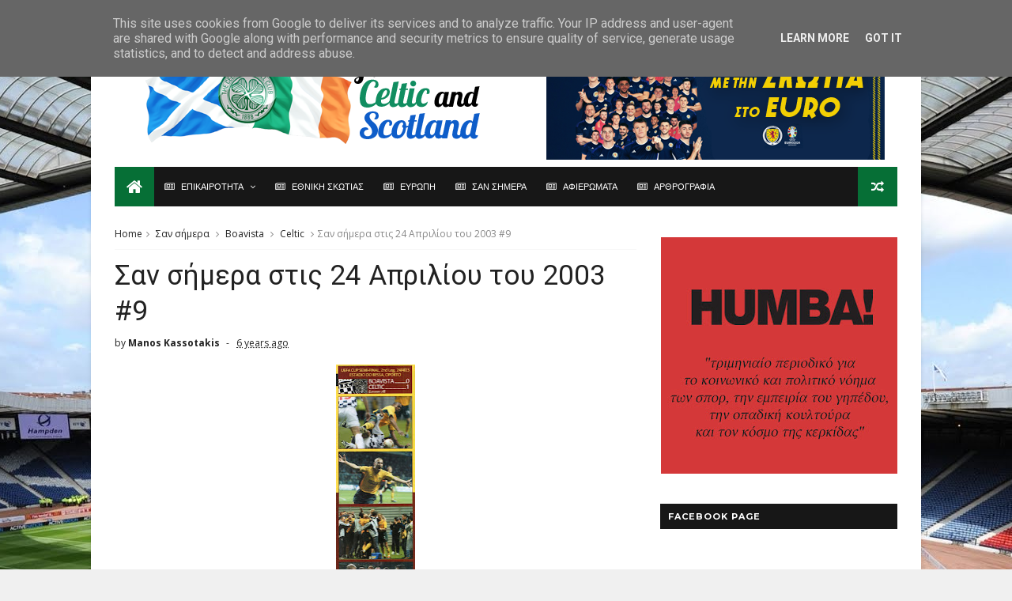

--- FILE ---
content_type: text/html; charset=UTF-8
request_url: http://www.forcelticandscotland.gr/2020/04/24-1999-8.html
body_size: 35595
content:
<!DOCTYPE html>
<html dir='ltr' xmlns='http://www.w3.org/1999/xhtml' xmlns:b='http://www.google.com/2005/gml/b' xmlns:data='http://www.google.com/2005/gml/data' xmlns:expr='http://www.google.com/2005/gml/expr'>
<head>
<link href='https://www.blogger.com/static/v1/widgets/335934321-css_bundle_v2.css' rel='stylesheet' type='text/css'/>
<!--[if IE]><script type="text/javascript" src="https://www.blogger.com/static/v1/jsbin/3382421118-ieretrofit.js"></script> <![endif]-->
<meta charset='utf-8'/>
<meta content='IE=edge' http-equiv='X-UA-Compatible'/>
<meta content='width=device-width,initial-scale=1.0,minimum-scale=1.0,maximum-scale=1.0' name='viewport'/>
<link href='//fonts.googleapis.com/css?family=Montserrat:400,700|Roboto:400,700,500,700italic,500italic,400italic|Open+Sans:400,700,700italic,400italic' rel='stylesheet' type='text/css'/>
<link href='//maxcdn.bootstrapcdn.com/font-awesome/4.6.3/css/font-awesome.min.css' rel='stylesheet'/>
<meta content='text/html; charset=UTF-8' http-equiv='Content-Type'/>
<meta content='blogger' name='generator'/>
<link href='http://www.forcelticandscotland.gr/favicon.ico' rel='icon' type='image/x-icon'/>
<link href='http://www.forcelticandscotland.gr/2020/04/24-1999-8.html' rel='canonical'/>
<link rel="alternate" type="application/atom+xml" title="For Celtic and Scotland - Atom" href="http://www.forcelticandscotland.gr/feeds/posts/default" />
<link rel="alternate" type="application/rss+xml" title="For Celtic and Scotland - RSS" href="http://www.forcelticandscotland.gr/feeds/posts/default?alt=rss" />
<link rel="service.post" type="application/atom+xml" title="For Celtic and Scotland - Atom" href="https://www.blogger.com/feeds/1267478896996556254/posts/default" />

<link rel="alternate" type="application/atom+xml" title="For Celtic and Scotland - Atom" href="http://www.forcelticandscotland.gr/feeds/3353243860316553248/comments/default" />
<!--Can't find substitution for tag [blog.ieCssRetrofitLinks]-->
<link href='https://blogger.googleusercontent.com/img/b/R29vZ2xl/AVvXsEjYH2LwZMD-P9GvcfkZ6z1qZ62saLpEK5svefxbV80HdKz0tfy4-tKWsc_79dl9HrWZrYRpLi81UBF5hQSHfl_GPJoyhFpF1WQl4MCQUiAQ6SqK93x_FIEnbtBjsYBv5y4uS-29EcK82N0/s320/1999.+St+Johnstone+1-0+Celtic.jpg' rel='image_src'/>
<meta content='http://www.forcelticandscotland.gr/2020/04/24-1999-8.html' property='og:url'/>
<meta content='Σαν σήμερα στις 24 Απριλίου του 1999 #8' property='og:title'/>
<meta content='   Σαν σήμερα στις 24 Απριλίου του 1999 η Celtic χάνει 1-0 από τη St Johnstone μπροστά σε 10.379 θεατές στο McDiarmid Park. O Keith O&#39;Hallor...' property='og:description'/>
<meta content='https://blogger.googleusercontent.com/img/b/R29vZ2xl/AVvXsEjYH2LwZMD-P9GvcfkZ6z1qZ62saLpEK5svefxbV80HdKz0tfy4-tKWsc_79dl9HrWZrYRpLi81UBF5hQSHfl_GPJoyhFpF1WQl4MCQUiAQ6SqK93x_FIEnbtBjsYBv5y4uS-29EcK82N0/w1200-h630-p-k-no-nu/1999.+St+Johnstone+1-0+Celtic.jpg' property='og:image'/>
<title>
Σαν σήμερα στις 24 Απριλίου του 1999 #8 - For Celtic and Scotland
</title>
<!-- Description and Keywords (start) -->
<meta content='YOUR KEYWORDS HERE' name='keywords'/>
<!-- Description and Keywords (end) -->
<meta content='Σαν σήμερα στις 24 Απριλίου του 1999 #8' property='og:title'/>
<meta content='http://www.forcelticandscotland.gr/2020/04/24-1999-8.html' property='og:url'/>
<meta content='article' property='og:type'/>
<meta content='https://blogger.googleusercontent.com/img/b/R29vZ2xl/AVvXsEjYH2LwZMD-P9GvcfkZ6z1qZ62saLpEK5svefxbV80HdKz0tfy4-tKWsc_79dl9HrWZrYRpLi81UBF5hQSHfl_GPJoyhFpF1WQl4MCQUiAQ6SqK93x_FIEnbtBjsYBv5y4uS-29EcK82N0/s320/1999.+St+Johnstone+1-0+Celtic.jpg' property='og:image'/>
<meta content='For Celtic and Scotland' property='og:site_name'/>
<meta content='http://www.forcelticandscotland.gr/' name='twitter:domain'/>
<meta content='Σαν σήμερα στις 24 Απριλίου του 1999 #8' name='twitter:title'/>
<meta content='summary_large_image' name='twitter:card'/>
<meta content='https://blogger.googleusercontent.com/img/b/R29vZ2xl/AVvXsEjYH2LwZMD-P9GvcfkZ6z1qZ62saLpEK5svefxbV80HdKz0tfy4-tKWsc_79dl9HrWZrYRpLi81UBF5hQSHfl_GPJoyhFpF1WQl4MCQUiAQ6SqK93x_FIEnbtBjsYBv5y4uS-29EcK82N0/s320/1999.+St+Johnstone+1-0+Celtic.jpg' name='twitter:image'/>
<meta content='Σαν σήμερα στις 24 Απριλίου του 1999 #8' name='twitter:title'/>
<!-- Social Media meta tag need customer customization -->
<meta content='Facebook App ID here' property='fb:app_id'/>
<meta content='Facebook Admin ID here' property='fb:admins'/>
<meta content='@username' name='twitter:site'/>
<meta content='@username' name='twitter:creator'/>
<style id='page-skin-1' type='text/css'><!--
/
-----------------------------------------------
Blogger Template Style
Name:        IVERO
Author :     http://www.soratemplates.com
License:     Free Version
----------------------------------------------- */
/* Variable definitions
-----------------------
<Variable name="keycolor" description="Main Color" type="color" default="#1e87f0"/>
<Variable name="body.background" description="Background" type="background" color="#f0f0f0" default="$(color) url() repeat scroll top left"/>
<Variable name="color.theme" description="Color Theme" type="color" default="#066F36"/>
-----------------------
*/
a,abbr,acronym,address,applet,b,big,blockquote,body,caption,center,cite,code,dd,del,dfn,div,dl,dt,em,fieldset,font,form,h1,h2,h3,h4,h5,h6,html,i,iframe,img,ins,kbd,label,legend,li,object,p,pre,q,s,samp,small,span,strike,strong,sub,sup,table,tbody,td,tfoot,,tr,tt,u,ul,var{padding:0;border:0;outline:0;vertical-align:baseline;background:0 0;margin:0}
ins{text-decoration:underline}
del{text-decoration:line-through}
dl,ul{list-style-position:inside;font-weight:700;list-style:none;}
ul li{list-style:none}
caption,th{text-align:center}
img{border:none;position:relative}
.clear{clear:both}
.section,.widget,.widget ul{margin:0;padding:0}
h1,h2,h3,h4,h5,h6{padding:0;margin:0}
a:link,a:hover,a:visited{color:#066F36;text-decoration:none}
:focus{outline:0}
a img{border:0}
#navbar-iframe{display:none;height:0;visibility:hidden}
span.item-control,a.quickedit{display:none!important}
body{background:#f0f0f0 url(http://2.bp.blogspot.com/-NdJhMukG6Ag/V9LHRz2eLEI/AAAAAAAAVPk/S3AoA74z1q8xujRLyz588IkWl_q6FdsMQCK4B/s0/Hampden_Park.jpg) repeat fixed top center;color:#222;font-size:14px;font-family:'Open Sans',sans-serif;line-height:22px;padding:0;word-wrap:break-word}
*{outline:0;transition:all .3s ease;-webkit-transition:all .3s ease;-moz-transition:all .3s ease;-o-transition:all .3s ease}
code{padding:2px 4px;font-size:90%;color:#c7254e;background-color:#f9f2f4;border-radius:4px}
.archive .home-link,.index .home-link{display:none}
.uk-post-title,h2.post-title,h3.wrp-titulo,.PopularPosts ul li a,.item .post-title,.static_page .post-title,.related-title a,.cmmwidget a,ul.post-nav span,.comments h4,.comments .comments-content .comment-header a,ul.post-nav{font-family:'Roboto',sans-serif}
p.recent-des,.resumo span,.resumo a,.item .post-body,.static_page .post-body{font-family:'Open Sans',sans-serif}
.status-msg-body{font-size:13px}
.status-msg-wrap{font-size:13px;margin:0 auto 25px}
.status-msg-border{border:1px solid #f0f0f0;opacity:1}
.status-msg-bg{background-color:#fff}
.status-msg-wrap a:hover{text-decoration:underline}
#outer-wrapper{max-width:1050px;margin:0 auto;background-color:#FFF;box-shadow:0 0 5px rgba(0,0,0,0.1)}
.row{width:990px}
#topnav{width:100%;height:30px;background-color:#fff;margin:0;border-bottom:1px solid #f0f0f0}
.tm-head{margin:0 auto;height:30px;line-height:30px}
.tm-menu{float:left}
#nav1 li{float:left;display:inline-block;line-height:30px;padding:0;margin-right:15px}
#nav1 li a{color:#aaa;font-size:11px;font-weight:400}
#nav1 li a:hover,.tn-head #social-top ul li a:hover{color:#066F36}
.tm-menu ul li a .fa{margin-right:5px}
.tn-right{float:right;height:30px}
.social-area{float:left}
.tm-head #social-top{position:relative;display:block;margin-right:0}
.tm-head #social-top ul{overflow:hidden}
.tm-head #social-top ul li{line-height:32px;display:block;float:left;margin-left:15px;padding:0}
.tm-head #social-top ul li a{display:block;float:left;text-decoration:none;font-size:14px;color:#aaa}
.tm-head #social-top ul li a:before{display:inline-block;font-family:FontAwesome;font-style:normal;font-weight:400;-webkit-font-smoothing:antialiased;-moz-osx-font-smoothing:grayscale}
.tm-head #social-top ul li a:hover{color:#066F36}
#social-top .facebook:before{content:"\f230"}
#social-top .twitter:before{content:"\f099"}
#social-top .gplus:before{content:"\f0d5"}
#social-top .rss:before{content:"\f09e"}
#social-top .vimeo:before{content:"\f27d"}
#social-top .youtube:before{content:"\f167"}
#social-top .skype:before{content:"\f17e"}
#social-top .stumbleupon:before{content:"\f1a4"}
#social-top .tumblr:before{content:"\f173"}
#social-top .vine:before{content:"\f1ca"}
#social-top .stack-overflow:before{content:"\f16c"}
#social-top .linkedin:before{content:"\f0e1"}
#social-top .dribbble:before{content:"\f17d"}
#social-top .soundcloud:before{content:"\f1be"}
#social-top .behance:before{content:"\f1b4"}
#social-top .digg:before{content:"\f1a6"}
#social-top .instagram:before{content:"\f16d"}
#social-top .pinterest:before{content:"\f0d2"}
#social-top .delicious:before{content:"\f1a5"}
#social-top .codepen:before{content:"\f1cb"}
.uk-search-header{position:relative;height:30px;margin:0;padding-left:20px;border-left:1px solid #f0f0f0;font-size:12px;float:right;margin-left:10px}
.uk-search-header .fa-search{color:#aaa;position:absolute;line-height:30px}
.uk-search-header .uk-searchbox-header{height:30px;border:0;background-color:transparent;padding-left:20px;font-size:11px;color:#aaa}
#header-blog{height:180px;padding:-5px 0;background-color:#fff;position:relative;overflow:hidden}
.header-content{margin:0 auto;overflow:hidden}
.header-logo{width:1000px;height:400px;float:left}
.header-logo img{height:300px;max-height:200px;margin:-5px 0 0;max-width:100%}
.Header h1{color:#000C31;margin-bottom:60px;margin-top:5px;font-size:20px}
.header-ads{width:729px;max-width:100%;max-height:10px;float:right;margin:0}
#ads-content .widget h2{display:none}
#header-navigation{margin:0 auto;top:0;height:50px}
.nav-wrapper{font-family:'Montserrat',sans-serif;background-color:#171717;width:100%;margin:0 auto;box-sizing:border-box;height:50px}
.header-menu li.home-child{float:left;background-color:#066F36;height:50px;display:inline-block;padding:0;margin-right:1px;width:50px;text-align:center}
.header-menu li.home-child a{height:50px;line-height:51px;font-size:22px;font-weight:400;color:#FFF}
.header-menu li.home-child a:before{content:'\f015';display:inline-block;font-family:FontAwesome;font-style:normal;font-weight:400;line-height:normal}
.header-menu li.home-child:hover{}
#menu{display:none}
#menu ul li{float:left;height:50px;display:inline-block;padding:0;margin-right:1px;transition:all .3s ease-out!important;-webkit-transition:all .3s ease-out!important;-moz-transition:all .3s ease-out!important;-o-transition:all .3s ease-out!important}
#menu ul li:hover{background-color:#222}
#menu ul li a{height:50px;line-height:50px;padding:12px;font-size:11px;text-transform:uppercase;font-weight:500;color:#FFF;transition:all .3s ease-out!important;-webkit-transition:all .3s ease-out!important;-moz-transition:all .3s ease-out!important;-o-transition:all .3s ease-out!important}
#menu ul > li > a .fa{margin-right:8px}
#menu ul li.hasSub a:after{color:#fff;margin-left:8px;margin-top:0px;position:relative;display:inline-block;content:'\f107';font-family:FontAwesome;font-weight:400;font-size:11px;text-rendering:auto;transition:all .3s ease-out!important;-webkit-transition:all .3s ease-out!important;-moz-transition:all .3s ease-out!important;-o-transition:all .3s ease-out!important}
#menu ul li.hasSub ul li a:after{display:none!important}
#menu ul li:hover ul{left:auto;z-index:9999}
#menu ul li ul{position:absolute;left:-9999px;z-index:9999;width:170px;margin:0;padding:0;box-shadow:0 1px 3px rgba(0,0,0,.3)}
#menu ul li ul li{background-color:#fff;float:none!important;display:block;padding:0;margin-right:0;height:auto}
#menu ul li ul li:hover{background-color:#066F36}
#menu ul li ul#sub-menu li a{padding:10px;font-size:12px;line-height:36px;text-transform:capitalize;text-decoration:none;color:#888!important;font-weight:400;height:auto;font-family:'Open Sans',sans-serif}
#menu ul li ul#sub-menu li:hover a{color:#FFF!important}
#menu ul li ul li:hover a{color:#066F36!important}
#menu ul li,#menu ul li ul,#menu ul li a,#menu ul li ul#sub-menu li a i{outline:0;transition:all 0s ease!important;-webkit-transition:all 0s ease!important;-moz-transition:all 0s ease!important;-o-transition:all 0s ease!important}
.selectnav{display:none}
#selectnav1{margin-top:10px}
select.selectnav{color:#fff;padding:6px 5px 5px;border:0;background-color:rgba(242,242,242,0.30);font:14px Roboto,sans-serif;cursor:pointer;width:100%;height:30px}
.header-random{position:relative;float:right}
.header-random li{list-style:none}
.header-random a.rdn-icon{-webkit-transition:all .3s ease-out 0;-moz-transition:all .3s ease-out 0;transition:all .3s ease-out 0;background-color:#066F36;cursor:pointer;display:block;height:50px;text-align:center;position:relative;right:0;top:0;width:50px;border-radius:0}
.header-random a.rdn-icon:before{color:#fff;content:'\f074';font-family:FontAwesome;font-size:16px;text-rendering:auto;-webkit-font-smoothing:antialiased;-moz-osx-font-smoothing:grayscale;line-height:50px}
#content-wrapper{margin:25px auto;overflow:hidden}
.error_page #main-wrapper{width:100%!important;margin:0!important}
.error_page .sidebar-wrapper,.error_page .status-msg-wrap{display:none}
#error-wrap{color:$(main.text.color);text-align:center;padding:60px 0 80px}
.error-item{font-size:160px;line-height:1;margin-bottom:20px}
#error-wrap h2{font-size:25px;padding:20px 0 10px}
#error-wrap .homepage{padding-top:10px;display:block}
#error-wrap .homepage i{font-size:20px}
#error-wrap .homepage:hover{text-decoration:underline}
#main-wrapper{float:left;overflow:hidden;width:660px;word-wrap:break-word}
#feat-sec h2,#feat-sec .widget-content{display:none}
.box-title h2{display:block!important;color:#222;font-family:"Montserrat",sans-serif;text-transform:uppercase;font-size:13px;font-weight:500;line-height:13px;overflow:hidden;margin-bottom:15px}
.box-title h2 a{color:#222}
.uk-featured-post{overflow:hidden;display:block;margin-bottom:25px}
.uk-featured-post .uk-column1{float:left;width:65%;box-sizing:border-box;padding-right:20px}
.uk-featured-post .uk-column2{float:right;width:35%}
.uk-featured-post .uk-column2 .item2{margin-bottom:15px}
.uk-featured-item{overflow:hidden;position:relative;padding:0}
.uk-post-thumb{width:100%;height:150px;display:block;overflow:hidden;position:relative}
.uk-post-thumb .uk-image{display:block;height:150px;overflow:hidden}
.uk-post-thumb .uk-image:hover,.block-image .thumb a:hover,.roma-widget .mag-thumb:hover,.PopularPosts img:hover,.related li .related-img:hover{-webkit-transform:scale(1.1)!important;-moz-transform:scale(1.1)!important;transform:scale(1.1)!important}
.uk-column1 .uk-post-thumb,.uk-column1 .uk-post-thumb .uk-image{height:308px}
.uk-post-caption{position:relative;width:100%;padding:10px 0 0;box-sizing:border-box}
.uk-column1 .uk-post-caption{padding:10px 0 0}
.uk-post-title{font-size:14px;font-weight:400;margin-bottom:5px}
.uk-column1 .uk-post-title{font-size:22px;margin-bottom:8px}
.uk-post-title a{color:#222}
.uk-post-title a:hover{color:#066F36}
.uk-post-meta{font-weight:400;display:inline-block}
.uk-snippet span{margin-top:0;font-size:12px;color:#888;line-height:1.55em}
.uk-post-meta span{float:left;font-size:10px;color:#aaa;padding:0;margin:0}
.uk-column1 .uk-post-meta span{font-size:12px;line-height:1.3em}
.uk-post-meta span strong{color:#222}
.uk-post-meta span:after{content:"-";margin:0 8px}
.uk-post-meta span.uk-date:after{display:none}
.uk-column1 .meta-border{margin:3px 0 8px}
#ads-home{width:728px;max-width:100%;max-height:130px;margin:0 auto 25px;overflow:hidden}
#ads-home .widget{line-height:0}
#ads-home .widget h2{display:none}
.post{display:block;overflow:hidden;word-wrap:break-word}
.index article,.archive article{overflow:hidden}
.index .post,.archive .post{padding:15px 0}
.index .post-outer:nth-of-type(1) .post{padding-top:0}
.block-image{float:left;width:290px;height:185px;position:relative;margin-right:20px}
.block-image .thumb{width:100%;height:185px;position:relative;display:block;z-index:2;overflow:hidden}
.block-image .thumb a{width:100%;height:185px;display:block}
.postags{position:absolute;top:15px;left:15px;z-index:3}
.postags a{font-size:11px;font-weight:700;line-height:19px;display:inline-block;padding:0 6px;background:#066F36;color:#fff;margin:0}
.postags a{display:none}
.postags a:first-child{display:inline-block}
.postags a:hover{background:#aaa}
.retitle h2{margin:8px 0;display:block}
.post h2 a {color:#222;font-weight:400;text-decoration:none;font-size:24px;line-height:1.3em}
.post h2 a:hover{color:#066F36}
.post_author_date{color:#C4C4C4;font-size:13px;font-weight:400;line-height:23px;margin:0 0 25px;text-transform:uppercase}
.post_author{font-weight:600;margin-right:5px}
div.post_author_date a{text-decoration:none}
.resumo{margin-top:5px;color:#888;font-size:12px;line-height:1.55em}
.resumo span{display:block;margin-bottom:10px}
.resumo a{background-color:#171717;color:#fff!important;font-size:11px;font-weight:700;line-height:19px;display:inline-block;padding:0 6px}
.resumo a:hover{background-color:#066F36}
.meta-border{display:block;width:60px;height:1px;background-color:#f0f0f0;margin:6px 0 10px}
.widget iframe,.widget img{max-width:100%}
.index .post-footer,.archive .post-footer{display:none!important}
.index .post h2,.archive .post h2{margin:0 0 8px;padding:0}
.item .post,.static_page .post{padding:0 0 25px}
.date-header{color:#222;display:block;overflow:hidden;font-size:12px;font-weight:400;line-height:1.3em;margin:0!important;padding:0}
.date-header a{color:#222}
#meta-post a {color:#222}
#meta-post a:after{content:"-";margin:0 8px}
.post-meta{color:#222;display:block;font-size:12px;font-weight:400;line-height:1.3em;margin:0;padding:0}
.hreview{display:none!important}
.breadcrumbs .fa-angle-right:before{margin:0 5px}
.breadcrumbs{margin:0;font-size:12px;margin-bottom:10px;padding-bottom:10px;border-bottom:1px solid #f8f8f8}
.breadcrumbs i{color:#888}
.breadcrumbs span a{color:#222}
.breadcrumbs span{color:#888}
.breadcrumbs span a:hover{color:#066F36}
.item article{margin-top:20px}
.item .post-head,.static_page .post-head{position:relative;margin:0 0 10px}
.item .post-title,.static_page .post-title{color:#222;display:inline-block;font-size:35px;font-weight:400;position:relative;line-height:1.3em}
.item .post-body,.static_page .post-body{width:100%;font-size:15px;line-height:1.5em;overflow:hidden}
.item .post-outer{padding:0}
.item .post-body img{max-width:100%}
.post-meta a,.post-meta i{color:#222}
.post-meta .post-author a:after{content:"-";margin:0 6px 0 8px}
.post-timestamp{margin-left:0}
.label-head{position:relative;display:block;overflow:hidden;margin-top:20px;padding:0}
.label-head span{float:left;display:inline-block;font-size:10px;height:20px;line-height:19px;background-color:#f0f0f0;color:#222;padding:0 8px}
.label-head a{float:left;display:inline-block;font-size:10px;height:20px;line-height:19px;background-color:#222;color:#fff;padding:0 8px;margin-left:3px;margin-bottom:3px}
.label-head a:hover{background-color:#066F36}
.main .widget{margin:0}
.main .Blog{border-bottom-width:0}
.share-art{position:relative;display:block;overflow:hidden;margin:15px 0;padding:15px 0;border-top:1px dotted #f0f0f0;border-bottom:1px dotted #f0f0f0}
.sa-title{display:block;float:left;height:30px;line-height:30px;margin:8px 15px 8px 0;padding:0}
.sa-title strong{font-size:16px;display:block}
.share-art a{float:left;font-size:12px;line-height:30px;color:#fff;-webkit-border-radius:2px;-moz-border-radius:2px;border-radius:2px;margin:8px 3px;padding:0 20px;height:30px;min-width:30px;text-align:center}
.share-art a:hover{background-color:#222;color:#fff}
.share-art a i.fa{margin-right:7px;font-size:15px}
.share-art .facebook{background-color:#003471}
.share-art .twitter{background-color:#00BFF3}
.share-art .googleplus{background-color:#EA4D29}
.share-art .pinterest{background-color:#C6393D}
.share-art .linkedin{background-color:#0077B5}
#related-posts{margin-bottom:10px}
.related-headline{display:block;color:#222;font-family:"Montserrat",sans-serif;text-transform:uppercase;font-size:13px;font-weight:500;line-height:13px;overflow:hidden;margin-bottom:15px}
.hide-label{display:none}
.related li{width:31%;position:relative;overflow:hidden;float:left;display:block;box-sizing:border-box;margin:0 0 0 3.5%;padding:0}
.related-thumb{width:100%;height:130px;overflow:hidden}
.related li .related-img{width:100%;height:130px;display:block}
.related-title a{font-size:14px;line-height:1.35em;padding:10px 5px 10px 0;font-weight:400;color:#222;display:block}
.related-title a:hover{color:#066F36}
.related li:nth-of-type(1),.related li:nth-of-type(4),.related li:nth-of-type(7){margin-left:0}
.static_page .post-meta,.static_page .old_new{display:none}
.firstcharacter{float:left;color:#066F36;font-size:75px;line-height:60px;padding-top:4px;padding-right:8px;padding-left:3px}
.post-body h1,.post-body h2,.post-body h3,.post-body h4,.post-body h5,.post-body h6{margin-bottom:15px;color:#222}
blockquote{font-style:italic;border-left:5px solid #222;font-size:18px;line-height:1.3em;margin:15px;padding:10px 15px}
blockquote:before{content:'\f10d';display:inline-block;font-family:FontAwesome;font-style:normal;font-weight:400;line-height:1;-webkit-font-smoothing:antialiased;-moz-osx-font-smoothing:grayscale;margin-right:10px}
blockquote:after{content:'\f10e';display:inline-block;font-family:FontAwesome;font-style:normal;font-weight:400;line-height:1;-webkit-font-smoothing:antialiased;-moz-osx-font-smoothing:grayscale;margin-left:10px}
.widget .post-body ul,.widget .post-body ol{line-height:1.5;font-weight:400}
.widget .post-body ul li{font-size:13px;margin:5px 0;padding:0;line-height:1.5}
.post-body ul li:before{content:"\f105";margin-right:5px;font-family:fontawesome}
.blogger-tab{display:block}
.comments{clear:both;margin-top:0;margin-bottom:0;color:#222}
.comments h4{font-size:13px;text-transform:capitalize;font-weight:400;padding:10px 0;margin:0;border-bottom:1px solid #eee}
.comments .comments-content{padding:10px 0}
.comments .comments-content .comment{margin-bottom:0;padding-bottom:8px}
.comments .comments-content .comment:first-child{padding-top:0}
.cmm-tabs .content-tab{background-color:transparent;padding:0}
.cmm-tabs-header{background-color:#171717;height:32px;margin-bottom:0px;position:relative}
.cmm-tabs-header h3 {display:inline-block;margin:0;color:#fff;font-family:'Montserrat',sans-serif;font-weight:500;text-transform:uppercase;font-size:13px;height:32px;line-height:32px;padding-left:10px}
.cmm-tabs-header h3 h9{display:none}
.simplyTab .cmm-tabs-header .wrap-tab{float:right}
.cmm-tabs-header .wrap-tab a{height:auto;line-height:32px;padding:0px 10px;font-size:14px;display:inline-block}
.cmm-tabs-header .wrap-tab li{float:left;width:auto}
.facebook-tab,.fb_iframe_widget_fluid span,.fb_iframe_widget iframe{width:100%!important}
.comments .item-control{position:static}
.comments .avatar-image-container{float:left}
.comments .avatar-image-container,.comments .avatar-image-container img{height:35px;max-height:35px;width:35px;max-width:35px;border-radius:2px}
.comments .comment-block{padding:10px;box-shadow:none;border:1px solid #eee;border-radius:2px}
.comments .comment-block,.comments .comments-content .comment-replies{margin-left:47px;margin-top:0}
.comments .comments-content .inline-thread{padding:0}
.comments .comments-content .comment-header{font-size:14px;border-bottom:1px solid #eee;padding:0 0 3px}
.comments .comments-content .user{font-style:normal;font-weight:500}
.comments .comments-content .icon.blog-author{font-weight:400}
.comments .comments-content .comment-content{text-align:justify;font-size:13px;color:#444;line-height:1.4em}
.comments .comment .comment-actions a{margin-right:5px;color:#fff;background-color:#171717;font-size:11px;font-weight:700;line-height:19px;display:inline-block;padding:0 6px}
.comments .comment .comment-actions a:hover{background-color:#066F36;text-decoration:none}
.comments .comments-content .datetime{margin-left:0;float:right;font-size:11px}
.comments .comments-content .comment-header a{color:inherit}
.comments .comments-content .comment-header a:hover{color:#066F36}
.comments .comments-content .icon.blog-author:before{content:"\f007";font-size:12px;font-family:FontAwesome}
.comments .thread-toggle{margin-bottom:4px;font-size:13px}
.comments .comments-content .comment-thread{margin:4px 0}
.comments .continue a{padding:0;padding-top:10px;font-size:13px;padding-left:47px;font-weight:700}
.comments .comments-content .loadmore.loaded{margin:0;padding:0}
.comments .comment-replybox-thread{margin:0}
iframe.blogger-iframe-colorize,iframe.blogger-comment-from-post{height:283px!important}
.cmm-tabs.simplyTab .content-tab{background-color:transparent;padding:0;margin-top:0}
.cmm-tabs.simplyTab .wrap-tab li a{font-family:'Roboto',sans-serif;text-transform:uppercase;color:#fff;font-weight:400;background-color:#222;height:32px;font-size:10px;letter-spacing:1px}
.cmm-tabs.simplyTab .wrap-tab li a.activeTab{background-color:#066F36;color:#fff}
.posts-title h2 a:before{margin-right:10px}
.cmm-tabs.simplyTab .wrap-tab{float:right}
.cmm-tabs.simplyTab .wrap-tab li{padding:0;line-height: 0;margin-left:0}
.wrap-tab{list-style:none}
.content-tab{transition:all .0s ease;-webkit-transition:all .0s ease;-moz-transition:all .0s ease;-o-transition:all .0s ease}
#blog-pager{clear:both;text-align:center;margin:0;font-family:'Montserrat',sans-serif}
.index .blog-pager,.index #blog-pager{display:block}
.index .blog-pager,.index #blog-pager,.archive .blog-pager,.archive #blog-pager{-webkit-border-radius:0;-moz-border-radius:0;border-radius:0;padding:15px 0 5px;text-align:left}
.showpageNum a,.showpage a,#blog-pager-newer-link a,#blog-pager-older-link a{color:#fff;background-color:#171717;font-size:14px;font-weight:400;line-height:24px;margin-right:5px;overflow:hidden;padding:4px 10px;text-decoration:none}
.showpageNum a:hover,.showpage a:hover,#blog-pager-newer-link a:hover,#blog-pager-older-link a:hover{decoration:none;background-color:#066F36}
.showpageOf{display:none;font-size:0}
.showpagePoint{color:#fff;background-color:#066F36;font-size:14px;font-weight:400;line-height:24px;margin-right:5px;overflow:hidden;padding:4px 10px;text-decoration:none}
.feed-links{clear:both;display:none;line-height:2.5em}
.sidebar-wrapper{float:right;overflow:hidden;width:300px;padding-top:0;padding-bottom:20px;word-wrap:break-word;color:#666;line-height:1.5em}
.sidebar-wrapper .widget{padding:0;background:#FFF;margin-bottom:20px;overflow:hidden}
.sidebar h2{color:#fff;background-color:#171717;font-size:11px;font-weight:700;text-transform:uppercase;letter-spacing:1px;height:32px;line-height:32px;padding-left:10px;font-family:'Montserrat',sans-serif;margin-bottom:10px}
.sidebar ul{list-style:none}
.sidebar li{margin:0;padding-bottom:.25em;padding-right:0;padding-top:0}
.sidebar .widget-content{margin:0}
#sidebar_tabs .widget h2{display:none}
#tab1,#tab2,#tab3{transition:all 0s ease;-webkit-transition:all 0s ease;-moz-transition:all 0s ease;-o-transition:all 0s ease}
.tab-opt{padding:0}
.tab-opt li{width:33.3333%;background-color:#171717;display:inline-block;padding:0;float:left}
.tab-opt{overflow:hidden;clear:both;margin:0 0 10px}
.tab-opt li.active,.tab-opt li.active a{background-color:#066F36}
.tab-opt li a{text-align:center;padding:0;color:#fff;font-weight:500;font-size:11px;text-transform:uppercase;height:32px;line-height:32px;letter-spacing:1px;font-family:'Montserrat',sans-serif;display:block}
.tab-opt li:hover{background-color:#222}
#sidebar_tabs .cmmwidget{margin-bottom:20px}
.sidebar .roma-widget li:first-child,.sidebar .cmmwidget li:first-child{padding-top:0}
.list-label-widget-content li{display:block;padding:6px 0;border-bottom:1px dotted #f0f0f0;position:relative}
.list-label-widget-content li:first-child{padding:0 0 6px}
.list-label-widget-content li:last-child{padding-bottom:0;border-bottom:0}
.list-label-widget-content li a:before,.list-label-widget-content li span:first-child:before{content:"\f105";font-family:Fontawesome;margin-right:6px;font-size:14px;color:#222}
.list-label-widget-content li a,.list-label-widget-content li span:first-child{color:#222;font-size:13px;font-weight:400}
.list-label-widget-content li a:hover,.list-label-widget-content li span:first-child{color:#066F36}
.list-label-widget-content li span:last-child{color:#aaa;font-size:13px;font-weight:400;float:right}
.cloud-label-widget-content{margin-top:10px}
.cloud-label-widget-content span a{font-size:12px;color:#999;background-color:#f4f4f4;padding:7px 14px;float:left;position:relative;display:inline-block;margin:0 1px 1px 0;text-transform:capitalize}
.cloud-label-widget-content span a:hover{color:#fff;background-color:#066F36}
.cloud-label-widget-content span span{font-size:13px;color:#757575;background-color:#f9f9f9;padding:7px 14px;float:left;position:relative;display:inline-block;margin:0 5px 5px 0;text-transform:capitalize;-webkit-border-radius:3px;-moz-border-radius:3px;border-radius:3px}
.label-size-1,.label-size-2{opacity:100}
.FollowByEmail td{width:100%;float:left}
.FollowByEmail .follow-by-email-inner .follow-by-email-submit{margin-left:0;width:100%;border-radius:0;height:30px;font-size:11px;font-family:'Montserrat',sans-serif;color:#fff;background-color:#066F36;text-transform:uppercase;letter-spacing:1px}
.FollowByEmail .follow-by-email-inner .follow-by-email-submit:hover{background-color:#171717;color:#FFF}
.FollowByEmail .follow-by-email-inner .follow-by-email-address{padding-left:10px;height:32px;border:1px solid #EEE;margin-bottom:5px;font:normal normal 13px Roboto;font-size:12px;box-sizing:border-box}
.FollowByEmail .follow-by-email-inner .follow-by-email-address:focus{border:1px solid #EEE}
.FollowByEmail .widget-content{background:#f0f0f0;padding:10px}
.FollowByEmail .widget-content:before{content:"Enter your email address to subscribe to this blog and receive notifications of new posts by email.";font-size:12px;color:#222;line-height:1.4em;margin-bottom:5px;padding:0 3px;display:block}
.flickr_widget .flickr_badge_image{float:left;margin-bottom:5px;margin-right:10px;overflow:hidden;display:inline-block}
.flickr_widget .flickr_badge_image:nth-of-type(4),.flickr_widget .flickr_badge_image:nth-of-type(8),.flickr_widget .flickr_badge_image:nth-of-type(12){margin-right:0}
.flickr_widget .flickr_badge_image img{max-width:67px;height:auto}
.flickr_widget .flickr_badge_image img:hover{opacity:.5}
#ArchiveList select{border:1px solid #EEE;padding:6px;width:100%;cursor:pointer;font:normal normal 13px Roboto}
.PopularPosts .item-thumbnail{margin:0 10px 0 0 !important;width:80px;height:60px;float:left;overflow:hidden}
.PopularPosts .item-snippet{display:none}
.PopularPosts ul li img{padding:0;width:80px;height:60px}
.PopularPosts .widget-content ul li{overflow:hidden;padding:10px 0}
.sidebar .PopularPosts .widget-content ul li:first-child{padding-top:0}
.PopularPosts ul li a{color:#222;font-weight:400;font-size:14px;line-height:1.4em}
.PopularPosts ul li a:hover{color:#066F36}
.PopularPosts .item-title{margin:0;padding:0}
.PopularPosts .item-title .popular_span{color:#C4C4C4;font-size:13px;font-style:normal;line-height:21px;margin-top:3px}
.sidebar .roma-widget li{overflow:hidden;padding:10px 0}
.roma-widget .wid-thumb{width:80px;height:60px;float:left;margin-right:10px;overflow:hidden}
.roma-widget .mag-thumb{display:block;width:80px;height:60px}
.roma-widget .wrp-titulo{font:normal normal 15px;margin:0 0 3px;overflow:hidden}
.roma-widget .wrp-titulo a{color:#222;font-weight:400;font-size:14px;line-height:1.4em}
.roma-widget .wrp-titulo a:hover{color:#066F36}
.p-date{color:#aaa;font-weight:400;font-size:11px}
.cmmwidget li .avatarImage{position:relative;overflow:hidden;padding:0}
.cmmwidget li{background:none!important;clear:both;list-style:none;word-break:break-all;display:block;overflow:hidden;margin:0;padding:10px 0}
.cmmwidget li span{margin-top:4px;color:#aaa;display:block;font-family:'Open Sans',sans-serif,sans-serif;line-height:1.3em;text-transform:lowercase;font-size:12px;font-weight:400}
.avatarRound{width:45px;height:45px}
img.rc-img{width:100%}
.cmmwidget a{color:#222;position:relative;font-size:14px;text-transform:capitalize;display:block;overflow:hidden;font-weight:500}
.cmmwidget a:hover{color:#066F36}
.cmmwidget{list-style:none;padding:0}
.cmmwidget li .avatarImage{float:left;margin:0 10px 0 0}
.post-nav li{padding:0;display:inline-block;width:50%}
.post-nav li strong{display:block;padding:0 0 5px;font-weight:700;letter-spacing:1px;font-size:13px}
.post-nav li strong i{transition:all .0s ease;-webkit-transition:all .0s ease;-moz-transition:all .0s ease;-o-transition:all .0s ease}
.post-nav li.previous a strong:before,.post-nav li.next a strong:after{display:inline-block;font-family:FontAwesome;font-style:normal;font-weight:400}
.post-nav li.previous a strong:before{content:"\f104";margin-right:8px}
.post-nav li.next a strong:after{content:"\f105";margin-left:8px}
ul.post-nav{background-color:#FFF;border-top:1px dotted #f0f0f0;display:block;width:100%;overflow:hidden}
.post-nav li a{color:#222;line-height:1.33;display:block;padding:15px 0 0;transition:all .0s ease;-webkit-transition:all .0s ease;-moz-transition:all .0s ease;-o-transition:all .0s ease}
.post-nav li:hover a{color:#066F36}
ul.post-nav span{font-size:13px;font-weight:400}
.post-nav .previous{float:left;box-sizing:border-box;padding-right:10px}
.post-nav .next{text-align:right;padding-left:10px;box-sizing:border-box}
h2{margin:0}
.footer-column .roma-widget li{overflow:hidden;border-bottom:1px solid #eee;padding:10px 0}
#footer-wrapper{background-color:#171717}
#footer{display:block;overflow:hidden;width:100%}
.footer-sections{overflow:hidden;margin:0 auto;padding:15px 0 10px}
.sect-left{display:inline-block;float:left;width:31.33%;margin-right:3%}
.sect-left .widget:nth-child(2){margin-top:15px}
.sect-left:nth-child(3){margin-right:0}
.sect-left .widget-title{position:relative;margin-bottom:10px;border-bottom:1px solid #272727}
.sect-left h2{display:inline-block;font-weight:500;font-size:11px;color:#fff;text-transform:uppercase;margin-bottom:8px;font-family:'Montserrat',sans-serif;letter-spacing:1px}
.sect-left h2 a{color:#fff}
.sect-left .PopularPosts ul li a,.sect-left .cmmwidget a,.sect-left .roma-widget .wrp-titulo a{color:#fff}
.sect-left .roma-widget li{overflow:hidden;padding:10px 0}
.sect-left .PopularPosts .widget-content ul li:first-child,.sect-left .roma-widget li:first-child{padding-top:0}
.sect-left .roma-widget .wrp-titulo a:hover,.sect-left .PopularPosts ul li a:hover,.sect-left .cmmwidget a:hover{color:#066F36}
.footer-wrapper{background-color:rgba(0,0,0,0.24);color:#aaa;display:block;overflow:hidden;padding:15px 0 13px;width:100%}
.footer-wrapper .footer-sec{margin:0 auto}
.footer-wrapper .copyright{font-size:12px}
.footer-wrapper .copyright a{color:#fff}
.footer-wrapper .copyright a:hover{color:#066F36}
.footer-wrapper #social-footer{float:right;position:relative;display:block;margin-right:-12px}
.footer-wrapper #social-footer ul{overflow:hidden}
.footer-wrapper #social-footer ul li{display:block;float:left;margin-right:10px;margin-left:10px}
.footer-wrapper #social-footer ul li a{display:block;float:left;text-decoration:none;color:#aaa}
.footer-wrapper #social-footer ul li a:hover{color:#066F36}
.footer-wrapper #social-footer ul li a:before{display:inline-block;font-family:FontAwesome;font-style:normal;font-weight:400;-webkit-font-smoothing:antialiased;-moz-osx-font-smoothing:grayscale}
.footer-wrapper a:active,.footer-wrapper #social-footer ul li a:active{color:#066F36}
#social-footer .facebook:before{content:"\f230"}
#social-footer .twitter:before{content:"\f099"}
#social-footer .gplus:before{content:"\f0d5"}
#social-footer .rss:before{content:"\f09e"}
#social-footer .vimeo:before{content:"\f27d"}
#social-footer .youtube:before{content:"\f167"}
#social-footer .skype:before{content:"\f17e"}
#social-footer .stumbleupon:before{content:"\f1a4"}
#social-footer .tumblr:before{content:"\f173"}
#social-footer .vine:before{content:"\f1ca"}
#social-footer .stack-overflow:before{content:"\f16c"}
#social-footer .linkedin:before{content:"\f0e1"}
#social-footer .dribbble:before{content:"\f17d"}
#social-footer .soundcloud:before{content:"\f1be"}
#social-footer .behance:before{content:"\f1b4"}
#social-footer .digg:before{content:"\f1a6"}
#social-footer .instagram:before{content:"\f16d"}
#social-footer .pinterest:before{content:"\f0d2"}
#social-footer .delicious:before{content:"\f1a5"}
#social-footer .codepen:before{content:"\f1cb"}
.sect-left .FollowByEmail .follow-by-email-inner .follow-by-email-address{border:1px solid #333;background-color:#222;color:#ddd}
.sect-left .FollowByEmail .widget-content{background-color:#222}
.sect-left .FollowByEmail .widget-content:before{color:#ddd}
.sect-left .FollowByEmail .follow-by-email-inner .follow-by-email-submit:hover{background-color:#333}
.sect-left #ArchiveList select{border:1px solid #272727;background-color:#222;color:#ddd}
.sect-left #ArchiveList select option{color:#ddd}
.sect-left .cloud-label-widget-content span a{color:#ddd;background-color:#222}
.sect-left .cloud-label-widget-content span a:hover{color:#fff;background-color:#066F36}
#back-to-top{background-color:#171717;color:#fff;padding:7px 10px;font-size:14px;line-height:1;text-align:center;transition:all 0s ease;-webkit-transition:all 0s ease;-moz-transition:all 0s ease;-o-transition:all 0s ease}
#back-to-top:hover{background-color:#066F36;transition:all .3s ease;-webkit-transition:all .3s ease;-moz-transition:all .3s ease;-o-transition:all .3s ease}
.back-to-top{position:fixed!important;position:absolute;bottom:70px;right:50px;z-index:9999}

--></style>
<style id='template-skin-1' type='text/css'><!--
/*------Layout (No Edit)----------*/
body#layout #outer-wrapper{padding:0;width:1000px}
body#layout .section h4{color:#171717!important}
body#layout #topnav,body#layout .tm-head{height:auto}
body#layout .tm-menu{margin:0;width:70%}
body#layout .tn-right{height:auto}
body#layout .social-area{margin:0;width:100%}
body#layout .header-content,body#layout #header-blog{float:left;width:100%;height:auto;padding:0}
body#layout .header-logo,body#layout .header-ads{height:auto}
body#layout .header-logo{float:left;width:30%;margin:0;padding:0}
body#layout .header-ads{width:70%;margin:0}
body#layout .header-random{display:none}
body#layout .header-menu{float:left;width:100%;margin:4px 0 0;padding:0}
body#layout #menu{display:block}
body#layout #content-wrapper{margin:0 auto}
body#layout #main-wrapper{float:left;width:70%;margin:0;padding:0}
body#layout #feat-sec .widget-content{display:block}
body#layout #ads-home{width:auto;max-height:none;margin-bottom:0}
body#layout #sidebar_tabs:before{content:"Sidebar Tabs";color:#fff;font-family:"Roboto", sans-serif;font-size:18px;margin-bottom:5px;display:block}
body#layout .sidebar-wrapper{float:right;width:30%;margin:0;padding:0}
body#layout #sidebar_tabs{overflow:hidden;background-color:#FFBA00;padding:10px;margin-bottom:10px;box-sizing:border-box}
body#layout .sidebar-wrapper .layout-widget-description{display:none}
body#layout #sidebar_tabs .tab-opt{padding:0;float:left}
body#layout #footer-wrapper{overflow:hidden}
body#layout .sect-left{width:28%;float:left}
body#layout #social-footer{width:30%;float:right}
body#layout .header-menu li.home-child,body#layout .uk-search-header,body#layout .FollowByEmail .widget-content:before{display:none}
body#layout #unwanted{display:none!important}
/*------Layout (end)----------*/
--></style>
<style type='text/css'>
/*----Responsive Design----*/
@media only screen and (max-width: 1060px) {
#outer-wrapper{max-width:100%;box-shadow:none}
.row{width:96%}
.header-logo{max-width:200px}
#main-wrapper{width:67%}
.sidebar-wrapper{width:30%}
.back-to-top{display:none}
}
@media only screen and (max-width: 979px) {
#header-blog{padding:15px 0}
#header-blog,.header-content{height:auto}
.header-logo{width:auto;float:none;margin:0 auto 15px}
.header-logo img{margin:0 auto}
.header-ads{float:none;margin:0 auto}
.header-menu{width:50%;overflow:hidden}
#nav,.header-menu li.home-child{display:none}
.nav-menu .selectnav{display:block!important}
.nav-wrapper{padding-left:10px}
#content-wrapper{margin:15px auto}
#main-wrapper{width:100%}
.uk-featured-post{margin-bottom:15px}
#ads-home{margin:0 auto 20px}
.sidebar-wrapper{float:left;width:100%;margin-top:15px}
.item .sidebar-wrapper{padding-top:10px}
.footer-sections{padding:15px 0 10px}
.sect-left{width:100%;margin-right:0;margin-bottom:20px}
.sect-left:last-child{margin-bottom:0}
.flickr_widget .flickr_badge_image:nth-of-type(4),.flickr_widget .flickr_badge_image:nth-of-type(8),.flickr_widget .flickr_badge_image:nth-of-type(12){margin-right:10px}
}
@media only screen and (max-width: 767px) {
.tm-menu{width:20%}
#nav1{display:none}
#selectnav2{background-color:#aaa;height:22px;line-height:22px;padding:2px 5px;font-size:12px;box-sizing:border-box;margin-top:4px}
.selectnav{display:block}
.uk-search-header{display:none}
}
@media only screen and (max-width: 620px) {
.uk-featured-post .uk-column1{width:100%;padding-right:0}
.uk-column1 .uk-post-caption{padding:0;float:left}
.uk-featured-post .uk-column2{float:right;width:100%;margin-top:15px}
.uk-featured-post .uk-column2 .item2{float:left;width:48.5%;margin-bottom:0}
.uk-featured-post .uk-column2 .item3{float:right;width:48.5%}
.index article,.archive article{float:left}
.uk-column1 .uk-post-thumb,.uk-column1 .uk-post-thumb .uk-image,.block-image,.block-image .thumb,.block-image .thumb a{width:100%;height:250px;margin-right:0;margin-bottom:15px;float:left}
.index .blog-pager,.index #blog-pager,.archive .blog-pager,.archive #blog-pager{padding:10px 0}
.item .post-title,.static_page .post-title{font-size:24px;line-height:1.4em}
.share-art a{padding:0}
.share-art span{display:none}
.share-art i.fa{margin-right:0!important}
}
@media only screen and (max-width: 480px) {
.uk-column1 .uk-post-thumb,.uk-column1 .uk-post-thumb .uk-image,.block-image,.block-image .thumb,.block-image .thumb a{height:220px}
.uk-featured-post .uk-column2 .item2{width:100%}
.uk-featured-post .uk-column2 .item3{float:left;width:100%;margin-top:15px}
.breadcrumbs{line-height:1.5em}
.post h2 a,.item .post-title,.static_page .post-title{font-size:22px}
.related li{width:100%;margin:10px 0 0}
.related li:first-child{margin-top:0}
.cmm-tabs-header h3{font-size:10px}
.sect-left{margin-bottom:15px}
.footer-wrapper #social-footer{margin-right:0;width:100%;text-align:center}
.footer-wrapper #social-footer ul li{display:inline-block;float:none}
.footer-wrapper .copyright{text-align:center;float:left;width:100%;margin-top:5px}
}
@media only screen and (max-width: 340px) {
.uk-column1 .uk-post-thumb,.uk-column1 .uk-post-thumb .uk-image,.block-image,.block-image .thumb,.block-image .thumb a{height:200px}
.cmm-tabs-header .wrap-tab a{padding:0 7px}
.cmm-tabs.simplyTab .wrap-tab li a{letter-spacing:0}
.footer-sections{padding:15px 0 10px}
.flickr_widget .flickr_badge_image:nth-of-type(4),.flickr_widget .flickr_badge_image:nth-of-type(8),.flickr_widget .flickr_badge_image:nth-of-type(12){margin-right:0}
}
@media only screen and (max-width: 300px) {
.tm-menu{width:100%}
.social-area{display:none}
.header-logo{float:none;text-align:center;margin:0 auto;min-width:inherit}
.header-ads{display:none}
.header-menu{width:100%}
.nav-wrapper{padding:0 10px}
#selectnav1{width:100%}
.header-random{display:none}
.uk-column1 .uk-post-thumb,.uk-column1 .uk-post-thumb .uk-image,.block-image,.block-image .thumb,.block-image .thumb a{height:160px}
.uk-column1 .uk-post-title,.post h2 a{font-size:18px}
.retitle{margin-bottom:10px}
.item .post-title,.static_page .post-title{font-size:20px}
.error-item{font-size:120px}
.cmm-tabs-header{overflow:hidden}
.cmm-tabs.simplyTab .wrap-tab{float:left}
.cmm-tabs-header .wrap-tab li{float:left;display:inline-block;margin-left:0!important;margin-right:10px;margin-bottom:2px}
.cmm-tabs-header .wrap-tab li:last-child{margin-right:0}
.cmm-tabs.simplyTab .wrap-tab li a{padding:2px 7.55px}
.cmm-tabs-header h3,.sidebar-wrapper,#footer{display:none}
.footer-wrapper #social-footer ul li,.footer-wrapper #social-footer ul li a{margin:0 5px}
}
</style>
<script src='https://ajax.googleapis.com/ajax/libs/jquery/1.11.0/jquery.min.js' type='text/javascript'></script>
<link href='https://www.blogger.com/dyn-css/authorization.css?targetBlogID=1267478896996556254&amp;zx=0198afeb-dc72-4874-9076-b9d373fdd0c9' media='none' onload='if(media!=&#39;all&#39;)media=&#39;all&#39;' rel='stylesheet'/><noscript><link href='https://www.blogger.com/dyn-css/authorization.css?targetBlogID=1267478896996556254&amp;zx=0198afeb-dc72-4874-9076-b9d373fdd0c9' rel='stylesheet'/></noscript>
<meta name='google-adsense-platform-account' content='ca-host-pub-1556223355139109'/>
<meta name='google-adsense-platform-domain' content='blogspot.com'/>

<script type="text/javascript" language="javascript">
  // Supply ads personalization default for EEA readers
  // See https://www.blogger.com/go/adspersonalization
  adsbygoogle = window.adsbygoogle || [];
  if (typeof adsbygoogle.requestNonPersonalizedAds === 'undefined') {
    adsbygoogle.requestNonPersonalizedAds = 1;
  }
</script>


<link rel="stylesheet" href="https://fonts.googleapis.com/css2?display=swap&family=Martel&family=Antic+Slab&family=Crimson+Text&family=Bookman+Old+Style"></head>
<body class='item'>

<div id="outer-wrapper" class="item">

  <div id='topnav'>
<div class='tm-head row'>
<div class='tm-menu'>
<div class='menu1 section' id='menu1' name='Top Navigation'><div class='widget LinkList' data-version='1' id='LinkList210'>
<div class='widget-content'>
<ul id='nav1'>
<li><a href='http://'>Ο,ΤΙ ΑΦΟΡΑ ΤΗ ΣΚΩΤΙΑ ΘΑ ΤΟ ΒΡΕΙΣ ΜΟΝΟ ΕΔΩ...</a></li>
</ul>
</div>
</div></div>
</div>
<div class='tn-right'>
<div class='social-area'>
<div class='social-top no-items section' id='social-top' name='Social Top'>
</div>
</div>
<form action='/search' class='uk-search-header' method='get'>
<i class='fa fa-search'></i>
<input class='uk-searchbox-header' id='s' name='q' placeholder='Search...' type='text'/>
</form>
</div>
</div>
</div>
<div id='header-blog'>
<div class='header-content row'>
<div class='header-logo'>
<div class='section' id='logo_blog' name='Logo'><div class='widget Header' data-version='1' id='Header1'>
<div id='header-inner'>
<a href='http://www.forcelticandscotland.gr/' style='display: block'><h1 style='display:none;'></h1>
<img alt='For Celtic and Scotland' height='200px; ' id='Header1_headerimg' src='https://blogger.googleusercontent.com/img/a/AVvXsEjR4tgjHILLSbNIBJwzQu7GvAW7sGrWuxQog4IgYO_tpjYWegvurf6qwgTCozqiwxjGiRTxsHB-cNCrLr32jWDR5qY-whUkWRgaCfyEE7bVC3xCTVGulTcqmbolx3pMcuMqVfdC4pk9QosLH3_5mDJFDum-QiZZ4-u7V0cONeVKTqF29OJDzspxUhGKO6zO=s1000' style='display: block' width='1000px; '/>
</a>
</div>
</div></div>
</div>
<div class='header-ads'>
<div class='no-items section' id='ads-content' name='Ads 728x90'></div>
</div>
</div>
</div>
<nav class='row' id='header-navigation'>
<div class='nav-wrapper'>
<div class='nav-menu'>
<div class='header-random'><li><a class='rdn-icon'></a></li></div>
<div class='header-menu'>
<li class='home-child'><a href='http://www.forcelticandscotland.gr/'></a></li>
<div class='menu section' id='menu' name='Main Menu'><div class='widget LinkList' data-version='1' id='LinkList110'>
<div class='widget-content'>
<ul id='nav' itemscope='' itemtype='http://schema.org/SiteNavigationElement'>
<li itemprop='name'><a href='http://www.forcelticandscotland.gr/search/label/επικαιρότητα' itemprop='url'>&lt;i class=&quot;fa fa-newspaper-o&quot;&gt;&lt;/i&gt;ΕΠΙΚΑΙΡΟΤΗΤΑ</a></li>
<li itemprop='name'><a href='http://www.forcelticandscotland.gr/search/label/Celtic' itemprop='url'>_&lt;i class=&quot;fa fa-hand-o-left&quot;&gt;&lt;/i&gt;CELTIC</a></li>
<li itemprop='name'><a href='http://www.forcelticandscotland.gr/search/label/Premiership' itemprop='url'>_&lt;i class=&quot;fa fa-hand-o-left&quot;&gt;&lt;/i&gt;PREMIERSHIP</a></li>
<li itemprop='name'><a href='http://www.forcelticandscotland.gr/search/label/Championship' itemprop='url'>_&lt;i class=&quot;fa fa-hand-o-left&quot;&gt;&lt;/i&gt;CHAMPIONSHIP</a></li>
<li itemprop='name'><a href='http://www.forcelticandscotland.gr/search/label/scottish%20Cup' itemprop='url'>_&lt;i class=&quot;fa fa-hand-o-left&quot;&gt;&lt;/i&gt;SCOTTISH CUP</a></li>
<li itemprop='name'><a href='http://www.forcelticandscotland.gr/search/label/League%20Cup' itemprop='url'>_&lt;i class=&quot;fa fa-hand-o-left&quot;&gt;&lt;/i&gt;LEAGUE CUP</a></li>
<li itemprop='name'><a href='http://www.forcelticandscotland.gr/search/label/Challenge%20Cup?&max-results=6' itemprop='url'>_&lt;i class=&quot;fa fa-hand-o-left&quot;&gt;&lt;/i&gt;CHALLENGE CUP</a></li>
<li itemprop='name'><a href='http://www.forcelticandscotland.gr/search/label/%CE%B5%CE%B8%CE%BD%CE%B9%CE%BA%CE%AE%20%CE%A3%CE%BA%CF%89%CF%84%CE%AF%CE%B1%CF%82' itemprop='url'>&lt;i class=&quot;fa fa-newspaper-o&quot;&gt;&lt;/i&gt;ΕΘΝΙΚΗ ΣΚΩΤΙΑΣ</a></li>
<li itemprop='name'><a href='http://www.forcelticandscotland.gr/search/label/%CE%95%CF%85%CF%81%CF%8E%CF%80%CE%B7' itemprop='url'>&lt;i class=&quot;fa fa-newspaper-o&quot;&gt;&lt;/i&gt;ΕΥΡΩΠΗ</a></li>
<li itemprop='name'><a href='http://www.forcelticandscotland.gr/search/label/%CE%A3%CE%B1%CE%BD%20%CF%83%CE%AE%CE%BC%CE%B5%CF%81%CE%B1' itemprop='url'>&lt;i class=&quot;fa fa-newspaper-o&quot;&gt;&lt;/i&gt;ΣΑΝ ΣΗΜΕΡΑ</a></li>
<li itemprop='name'><a href='http://www.forcelticandscotland.gr/search/label/%CE%91%CF%86%CE%B9%CE%B5%CF%81%CF%8E%CE%BC%CE%B1%CF%84%CE%B1' itemprop='url'>&lt;i class=&quot;fa fa-newspaper-o&quot;&gt;&lt;/i&gt;ΑΦΙΕΡΩΜΑΤΑ</a></li>
<li itemprop='name'><a href='http://www.forcelticandscotland.gr/search/label/%CE%B1%CF%81%CE%B8%CF%81%CE%BF%CE%B3%CF%81%CE%B1%CF%86%CE%AF%CE%B1' itemprop='url'>&lt;i class=&quot;fa fa-newspaper-o&quot;&gt;&lt;/i&gt;ΑΡΘΡΟΓΡΑΦΙΑ</a></li>
</ul>
</div>
</div></div>
</div>
</div>
</div>
</nav>
<div class='clear'></div>
<div class='row' id='content-wrapper'>
<div class='clear'></div>
<div id='main-wrapper'>
<div class='clear'></div>
<div class='clear'></div>
<div class='main section' id='main' name='Main Wrapper'><div class='widget Blog' data-version='1' id='Blog1'>
<div class='blog-posts hfeed'>
<!--Can't find substitution for tag [defaultAdStart]-->
<div class='post-outer'>
<div class='post'>

              <div itemprop='blogPost' itemscope='itemscope' itemtype='http://schema.org/BlogPosting'>
              <div itemprop='image' itemscope='itemscope' itemtype='https://schema.org/ImageObject' style='display:none;'>
<meta content='https://blogger.googleusercontent.com/img/b/R29vZ2xl/AVvXsEjYH2LwZMD-P9GvcfkZ6z1qZ62saLpEK5svefxbV80HdKz0tfy4-tKWsc_79dl9HrWZrYRpLi81UBF5hQSHfl_GPJoyhFpF1WQl4MCQUiAQ6SqK93x_FIEnbtBjsYBv5y4uS-29EcK82N0/s320/1999.+St+Johnstone+1-0+Celtic.jpg' itemprop='url'/>
<meta content='700' itemprop='width height'/>
</div>
<div class='post-header'>
<div class='breadcrumbs' xmlns:v='http://rdf.data-vocabulary.org/#'>
<span typeof='v:Breadcrumb'><a class='bhome' href='http://www.forcelticandscotland.gr/' property='v:title' rel='v:url'>Home</a></span><i class='fa fa-angle-right'></i>
<span typeof='v:Breadcrumb'>
<a href='http://www.forcelticandscotland.gr/search/label/%CE%A3%CE%B1%CE%BD%20%CF%83%CE%AE%CE%BC%CE%B5%CF%81%CE%B1' property='v:title' rel='v:url'>Σαν σήμερα</a></span>
<i class='fa fa-angle-right'></i>
<span typeof='v:Breadcrumb'>
<a href='http://www.forcelticandscotland.gr/search/label/Celtic' property='v:title' rel='v:url'>Celtic</a></span>
<i class='fa fa-angle-right'></i>
<span typeof='v:Breadcrumb'>
<a href='http://www.forcelticandscotland.gr/search/label/St%20Johnstone' property='v:title' rel='v:url'>St Johnstone</a></span>
<i class='fa fa-angle-right'></i><span>Σαν σήμερα στις 24 Απριλίου του 1999 #8</span>
</div>
<div class='post-head'><h1 class='post-title entry-title' itemprop='name headline'>
Σαν σήμερα στις 24 Απριλίου του 1999 #8
</h1></div>
<div class='post-meta'>
<span class='post-author vcard'>
<span class='fn' itemprop='author' itemscope='itemscope' itemtype='http://schema.org/Person'><meta content='https://www.blogger.com/profile/00619845498070875108' itemprop='url'/>by <a class='g-profile' href='https://www.blogger.com/profile/00619845498070875108' rel='author' title='Manos Kassotakis'><span itemprop='name'><strong>Manos Kassotakis</strong></span></a></span>
</span>
<span class='post-timestamp'>
<meta content='http://www.forcelticandscotland.gr/2020/04/24-1999-8.html' itemprop='url mainEntityOfPage'/>
<a class='timestamp-link' href='http://www.forcelticandscotland.gr/2020/04/24-1999-8.html' rel='bookmark' title='permanent link'><abbr class='published timeago' itemprop='datePublished dateModified' title='2020-04-24T00:08:00+03:00'>12:08:00&#8239;π.μ.</abbr></a>
</span>
</div>
</div>
<article>
<div class='post-body entry-content' id='post-body-3353243860316553248' itemprop='articleBody'>
<meta content='   Σαν σήμερα στις 24 Απριλίου του 1999 η Celtic χάνει 1-0 από τη St Johnstone μπροστά σε 10.379 θεατές στο McDiarmid Park. O Keith O&#39;Ha...' name='twitter:description'/>
<div dir="ltr" style="text-align: left;" trbidi="on">
<div class="separator" style="clear: both; text-align: center;">
<a href="https://blogger.googleusercontent.com/img/b/R29vZ2xl/AVvXsEjYH2LwZMD-P9GvcfkZ6z1qZ62saLpEK5svefxbV80HdKz0tfy4-tKWsc_79dl9HrWZrYRpLi81UBF5hQSHfl_GPJoyhFpF1WQl4MCQUiAQ6SqK93x_FIEnbtBjsYBv5y4uS-29EcK82N0/s1600/1999.+St+Johnstone+1-0+Celtic.jpg" imageanchor="1" style="margin-left: 1em; margin-right: 1em;"><img border="0" data-original-height="288" data-original-width="358" height="257" src="https://blogger.googleusercontent.com/img/b/R29vZ2xl/AVvXsEjYH2LwZMD-P9GvcfkZ6z1qZ62saLpEK5svefxbV80HdKz0tfy4-tKWsc_79dl9HrWZrYRpLi81UBF5hQSHfl_GPJoyhFpF1WQl4MCQUiAQ6SqK93x_FIEnbtBjsYBv5y4uS-29EcK82N0/s320/1999.+St+Johnstone+1-0+Celtic.jpg" width="320" /></a></div>
<span style="background-color: white; color: #1d2129; font-family: Helvetica, Arial, sans-serif; font-size: 14px; white-space: pre-wrap;">Σαν σήμερα στις 24 Απριλίου του 1999 η Celtic χάνει 1-0 από τη St Johnstone μπροστά σε 10.379 θεατές στο McDiarmid Park. O Keith O'Halloran στο 55&#8217; σημείωσε το γκολ που έκρινε την αναμέτρηση, με τον goalkeeper των γηπεδούχων, Alan Main, να είναι ο κορυφαίος της αναμέτρησης.</span></div>
</div>
</article>
<div class='hreview' style='display:none'>
<span class='item'>
<span class='fn'>Σαν σήμερα στις 24 Απριλίου του 1999 #8</span>
<img alt='Σαν σήμερα στις 24 Απριλίου του 1999 #8' class='photo' src='https://blogger.googleusercontent.com/img/b/R29vZ2xl/AVvXsEjYH2LwZMD-P9GvcfkZ6z1qZ62saLpEK5svefxbV80HdKz0tfy4-tKWsc_79dl9HrWZrYRpLi81UBF5hQSHfl_GPJoyhFpF1WQl4MCQUiAQ6SqK93x_FIEnbtBjsYBv5y4uS-29EcK82N0/s72-c/1999.+St+Johnstone+1-0+Celtic.jpg'/>
</span> 
              Reviewed by <span class='reviewer'>Manos Kassotakis</span>
              on 
              <span class='dtreviewed'>
12:08:00&#8239;π.μ.
<span class='value-title' title='12:08:00 π.μ.'></span>
</span> 
              Rating: <span class='rating'>5</span>
</div>
<div style='clear:both'></div>
<div class='post-footer'>
<div class='label-head'>
<span>Tags :</span>
<a href='http://www.forcelticandscotland.gr/search/label/%CE%A3%CE%B1%CE%BD%20%CF%83%CE%AE%CE%BC%CE%B5%CF%81%CE%B1' rel='tag'>Σαν σήμερα</a>
<a href='http://www.forcelticandscotland.gr/search/label/Celtic' rel='tag'>Celtic</a>
<a href='http://www.forcelticandscotland.gr/search/label/St%20Johnstone' rel='tag'>St Johnstone</a>
</div>
<div class='share-art'>
<div class='sa-title'>
<strong>SHARE THIS</strong>
</div>
<a class='facebook' href='http://www.facebook.com/sharer.php?u=http://www.forcelticandscotland.gr/2020/04/24-1999-8.html&title=Σαν σήμερα στις 24 Απριλίου του 1999 #8' onclick='window.open(this.href, &#39;windowName&#39;, &#39;width=600, height=400, left=24, top=24, scrollbars, resizable&#39;); return false;' rel='nofollow' target='_blank'><i class='fa fa-facebook'></i><span> Share it</span></a>
<a class='twitter' href='http://twitter.com/share?url=http://www.forcelticandscotland.gr/2020/04/24-1999-8.html&title=Σαν σήμερα στις 24 Απριλίου του 1999 #8' onclick='window.open(this.href, &#39;windowName&#39;, &#39;width=600, height=400, left=24, top=24, scrollbars, resizable&#39;); return false;' rel='nofollow' target='_blank'><i class='fa fa-twitter'></i><span> Tweet</span></a>
<a class='googleplus' href='https://plus.google.com/share?url=http://www.forcelticandscotland.gr/2020/04/24-1999-8.html&title=Σαν σήμερα στις 24 Απριλίου του 1999 #8' onclick='window.open(this.href, &#39;windowName&#39;, &#39;width=600, height=400, left=24, top=24, scrollbars, resizable&#39;); return false;' rel='nofollow' target='_blank'><i class='fa fa-google-plus'></i><span> Share it</span></a>
<a class='linkedin' href='http://www.linkedin.com/shareArticle?url=http://www.forcelticandscotland.gr/2020/04/24-1999-8.html&title=Σαν σήμερα στις 24 Απριλίου του 1999 #8' onclick='window.open(this.href, &#39;windowName&#39;, &#39;width=600, height=400, left=24, top=24, scrollbars, resizable&#39;); return false;' rel='nofollow' target='_blank'><i class='fa fa-linkedin'></i><span> Share it</span></a>
<a class='pinterest' href='http://pinterest.com/pin/create/button/?url=http://www.forcelticandscotland.gr/2020/04/24-1999-8.html&media=https://blogger.googleusercontent.com/img/b/R29vZ2xl/AVvXsEjYH2LwZMD-P9GvcfkZ6z1qZ62saLpEK5svefxbV80HdKz0tfy4-tKWsc_79dl9HrWZrYRpLi81UBF5hQSHfl_GPJoyhFpF1WQl4MCQUiAQ6SqK93x_FIEnbtBjsYBv5y4uS-29EcK82N0/s320/1999.+St+Johnstone+1-0+Celtic.jpg&description=   Σαν σήμερα στις 24 Απριλίου του 1999 η Celtic χάνει 1-0 από τη St Johnstone μπροστά σε 10.379 θεατές στο McDiarmid Park. O Keith O&#39;Ha...' onclick='window.open(this.href, &#39;windowName&#39;, &#39;width=600, height=400, left=24, top=24, scrollbars, resizable&#39;); return false;' rel='nofollow' target='_blank'><i class='fa fa-pinterest-p'></i><span> Pin it</span></a>
</div>
<div style='clear:both'></div>
<div id='related-posts'>
<h4 class='related-headline'>You Might Also Like</h4>
<div class='related-ready'>
<a class='hide-label'>St Johnstone</a>
</div>
</div>
<div class='clear'></div>
<ul class='post-nav'>
<li class='next'>
<a class='newer-link' href='http://www.forcelticandscotland.gr/2020/04/24-2003-9.html' id='Blog1_blog-pager-newer-link' rel='next'></a>
</li>
<li class='previous'>
<a class='older-link' href='http://www.forcelticandscotland.gr/2020/04/24-1984-7.html' id='Blog1_blog-pager-older-link' rel='previous'></a>
</li>
</ul>
</div>
<div itemprop='publisher' itemscope='itemscope' itemtype='https://schema.org/Organization' style='display:none;'>
<div itemprop='logo' itemscope='itemscope' itemtype='https://schema.org/ImageObject'>
<meta content='https://blogger.googleusercontent.com/img/b/R29vZ2xl/AVvXsEjYH2LwZMD-P9GvcfkZ6z1qZ62saLpEK5svefxbV80HdKz0tfy4-tKWsc_79dl9HrWZrYRpLi81UBF5hQSHfl_GPJoyhFpF1WQl4MCQUiAQ6SqK93x_FIEnbtBjsYBv5y4uS-29EcK82N0/s320/1999.+St+Johnstone+1-0+Celtic.jpg' itemprop='url'/>
</div>
<meta content='For Celtic and Scotland' itemprop='name'/>
</div>
              </div>
            
</div>
<div class='comments' id='comments'>
<a name='comments'></a>
<h4>Δεν υπάρχουν σχόλια:</h4>
<div id='Blog1_comments-block-wrapper'>
<dl class='avatar-comment-indent' id='comments-block'>
</dl>
</div>
<p class='comment-footer'>
<div class='comment-form'>
<a name='comment-form'></a>
<p>
</p>
<a href='https://www.blogger.com/comment/frame/1267478896996556254?po=3353243860316553248&hl=el&saa=85391&origin=http://www.forcelticandscotland.gr' id='comment-editor-src'></a>
<iframe allowtransparency='true' class='blogger-iframe-colorize blogger-comment-from-post' frameborder='0' height='410' id='comment-editor' name='comment-editor' src='' width='100%'></iframe>
<!--Can't find substitution for tag [post.friendConnectJs]-->
<script src='https://www.blogger.com/static/v1/jsbin/2830521187-comment_from_post_iframe.js' type='text/javascript'></script>
<script type='text/javascript'>
      BLOG_CMT_createIframe('https://www.blogger.com/rpc_relay.html');
    </script>
</div>
</p>
<div id='backlinks-container'>
<div id='Blog1_backlinks-container'>
</div>
</div>
</div>
</div>
<!--Can't find substitution for tag [adEnd]-->
</div>
<div class='post-feeds'>
<div class='feed-links'>
Εγγραφή σε:
<a class='feed-link' href='http://www.forcelticandscotland.gr/feeds/3353243860316553248/comments/default' target='_blank' type='application/atom+xml'>
Σχόλια ανάρτησης
                      (
                      Atom
                      )
                    </a>
</div>
</div>
</div><div class='widget HTML' data-version='1' id='HTML901'>
<div id='fb-root'></div><script>$(".facebook-tab").append("<div class='fb-comments' data-href='http://www.forcelticandscotland.gr/2020/04/24-1999-8.html' data-width='100%' data-numposts='5' data-colorscheme='light'></div>");</script>
          
</div><div class='widget HTML' data-version='1' id='HTML902'>

            <script type='text/javascript'>
            var disqus_config = function () { 
                this.language = "pt_BR";
            };
            var disqus_shortname = '
';
             (function() {
              var dsq = document.createElement('script'); dsq.type = 'text/javascript'; dsq.async = true;
              dsq.src = '//' + disqus_shortname + '.disqus.com/embed.js';
              (document.getElementsByTagName('head')[0] || document.getElementsByTagName('body')[0]).appendChild(dsq);
              })();
            </script>
          
</div></div>
</div>
<div class='sidebar-wrapper'>
<div class='sidebar section' id='sidebar' name='Sidebar Right A'><div class='widget HTML' data-version='1' id='HTML4'>
<div class='widget-content'>
<div class="separator" style="clear: both;"><a href="https://www.humbazine.gr/" rel="nofollow" style="display: block; padding: 1em 0px; text-align: center;" target="_blank"><img alt="" border="0" data-original-height="800" data-original-width="800" height="299" src="https://blogger.googleusercontent.com/img/b/R29vZ2xl/AVvXsEgF-ywFxwSlxN-FhimBb1IQDdkTQYTGYFRvqW3XL5C4AQUlknHFtfV91XH5sugUpOteriUZTp3aW-PgsGSMA3moI-ef51fQWCpRPr7zI184d3VzAUeqO-M4oaljGMvmu6GTyxQviECLeA58DtSnC7odSbZAl-kSJ6hlHwA95cI2LfrW9SE6rFQNTsC0L7ZV/w299-h299/Untitled-1%20copy.jpg" width="299" /></a></div>
</div>
<div class='clear'></div>
</div><div class='widget HTML' data-version='1' id='HTML1'>
<h2 class='title'>Facebook page</h2>
<div class='widget-content'>
<iframe src="//www.facebook.com/plugins/likebox.php?href=https://www.facebook.com/ForCelticAndScotland?fref=ts?ref=hl;width=350&amp;height=250&amp;colorscheme=light&amp;show_faces=true&amp;border_color&amp;stream=false&amp;header=true" style="border:none; overflow:hidden; width:350px; height:250px;" allowtransparency="true" scrolling="no" frameborder="0"></iframe>
</div>
<div class='clear'></div>
</div><div class='widget HTML' data-version='1' id='HTML73'>
<script>
                    document.write('<div class="recent-post-title"><h2><a href="/search/label/<div dir="ltr" style="text-align: left;" trbidi="on">
<div class="separator" style="clear: both; text-align: center;">
<a href="https://blogger.googleusercontent.com/img/b/R29vZ2xl/AVvXsEis31uN0GI8whNo9V-rw7PUVWS-dnFKOwPl7MOfujvMoTVTA3BhFtcMT_f9dJXzlfXHoS0Jx60F-3Wh7kSSzCU0OHN1Fp8gT4ToPjPSz0hVjgXz5bnXJXFuLBI1DKGHoeuPgP40i5mVe-ac/s1600/SCOTTISH-FOOTBALL-1-VD040+copy.png" imageanchor="1" style="margin-left: 1em; margin-right: 1em;"><img border="0" height="400" src="https://blogger.googleusercontent.com/img/b/R29vZ2xl/AVvXsEis31uN0GI8whNo9V-rw7PUVWS-dnFKOwPl7MOfujvMoTVTA3BhFtcMT_f9dJXzlfXHoS0Jx60F-3Wh7kSSzCU0OHN1Fp8gT4ToPjPSz0hVjgXz5bnXJXFuLBI1DKGHoeuPgP40i5mVe-ac/s400/SCOTTISH-FOOTBALL-1-VD040+copy.png" width="310" /></a></div>
<div class="separator" style="clear: both; text-align: center;">
<br /></div>
<br /></div>?max-results=10">ONLY HERE</a></h2></div>'); 
                  </script>
<div class='widget-content'>
<div class='news_pictures'>
<ul class='news_pictures_list'>
<script>
                        document.write("<script src=\"/feeds/posts/default/-/<div dir="ltr" style="text-align: left;" trbidi="on">
<div class="separator" style="clear: both; text-align: center;">
<a href="https://blogger.googleusercontent.com/img/b/R29vZ2xl/AVvXsEis31uN0GI8whNo9V-rw7PUVWS-dnFKOwPl7MOfujvMoTVTA3BhFtcMT_f9dJXzlfXHoS0Jx60F-3Wh7kSSzCU0OHN1Fp8gT4ToPjPSz0hVjgXz5bnXJXFuLBI1DKGHoeuPgP40i5mVe-ac/s1600/SCOTTISH-FOOTBALL-1-VD040+copy.png" imageanchor="1" style="margin-left: 1em; margin-right: 1em;"><img border="0" height="400" src="https://blogger.googleusercontent.com/img/b/R29vZ2xl/AVvXsEis31uN0GI8whNo9V-rw7PUVWS-dnFKOwPl7MOfujvMoTVTA3BhFtcMT_f9dJXzlfXHoS0Jx60F-3Wh7kSSzCU0OHN1Fp8gT4ToPjPSz0hVjgXz5bnXJXFuLBI1DKGHoeuPgP40i5mVe-ac/s400/SCOTTISH-FOOTBALL-1-VD040+copy.png" width="310" /></a></div>
<div class="separator" style="clear: both; text-align: center;">
<br /></div>
<br /></div>?orderby=published&alt=json-in-script&callback=mythumb1\"><\/script>");
                      </script>
</ul>
</div>
</div>
<div class='clear'></div>
</div></div>
<div class='sidebar_tabs' id='sidebar_tabs'>
<ul class='tab-opt'>
<li class='opt-1'><a href='#tab1'></a></li>
<li class='opt-2'><a href='#tab2'></a></li>
<li class='opt-3'><a href='#tab3'></a></li>
</ul>
<div class='sidebar section' id='tab1'><div class='widget PopularPosts' data-version='1' id='PopularPosts2'>
<h2>Popular</h2>
<div class='widget-content popular-posts'>
<ul>
<li>
<div class='item-content'>
<div class='item-thumbnail'>
<a href='http://www.forcelticandscotland.gr/2016/08/green-brigade.html' target='_blank'>
<img alt='Η επίσημη ανακοίνωση της Green Brigade για τις σημαίες της Παλαιστίνης' border='0' height='72' src='https://blogger.googleusercontent.com/img/b/R29vZ2xl/AVvXsEh__N-nyxBMleG2tYUKLq1vj2chwojGWl8zbVm7Drl65kZ7VvbCICVcqFJ0LRfrOjvJWAPZjMEV6AB0z7Q6ralnEgfkltKZiJizY1-AUjpPbtDIxOLCfKsGfQfIdj0sdlKeJrdGzmuvE7wT/s72-c/green+brigade+flags+palaistine.jpg' width='72'/>
</a>
</div>
<div class='item-title'><a href='http://www.forcelticandscotland.gr/2016/08/green-brigade.html'>Η επίσημη ανακοίνωση της Green Brigade για τις σημαίες της Παλαιστίνης</a></div>
<div class='item-snippet'>    Οι εικόνες με τις σημαίες της Παλαιστίνης στο Celtic  Park  στο 5-2  επί της&#160; Hapoel  Beer  Sheva  έκαναν το γύρο του κόσμου, η τιμωρία ...</div>
</div>
<div style='clear: both;'></div>
</li>
<li>
<div class='item-content'>
<div class='item-thumbnail'>
<a href='http://www.forcelticandscotland.gr/2016/08/celtic-beer-sheva.html' target='_blank'>
<img alt='Οπαδοί της Celtic θα έχουν σημαίες της Παλαιστίνης στο ματς με τη Beer Sheva' border='0' height='72' src='https://blogger.googleusercontent.com/img/b/R29vZ2xl/AVvXsEh2jN3Lbk3H2C5S5b0zNqsGLpdWAuFh9-KnSVBORIH51xErAPK7Nmm4DxZ1PQnCqRpd9mCbbav7mzZUXwe-vJypO9It38fbbZJ0Vx98OQqBmh2csAdxVAudFvtZnnXKtZqHLBhkFX0jk9A1/s72-c/Celtic+Palestine+flags.jpg' width='72'/>
</a>
</div>
<div class='item-title'><a href='http://www.forcelticandscotland.gr/2016/08/celtic-beer-sheva.html'>Οπαδοί της Celtic θα έχουν σημαίες της Παλαιστίνης στο ματς με τη Beer Sheva</a></div>
<div class='item-snippet'>    Οπαδοί της Celtic  ετοιμάζονται να δείξουν τη&#160; συμπαράσταση &#160;τους στο λαό της Παλαιστίνης, στο ματς με την&#160; Hapoel  Beer  Sheva  την ερχ...</div>
</div>
<div style='clear: both;'></div>
</li>
<li>
<div class='item-content'>
<div class='item-thumbnail'>
<a href='http://www.forcelticandscotland.gr/2016/08/sean-conney-celtic-rangers.html' target='_blank'>
<img alt='Πως άλλαξε ομάδα ο Sean Conney κι έγινε από Celtic... Rangers' border='0' height='72' src='https://blogger.googleusercontent.com/img/b/R29vZ2xl/AVvXsEi0sDG8nvDdUrTk5Fm9JIAbJgoHF6brRH6MbrH2ss4XY-hb1oIE1QxOQ38jBQcgxtFp4bj20Sf4v5HiT4XV0rASuMvUBHUI0Bib3a4yYLGAYvH4w0X464HSD30UEb1tO3iWwVqDBNv5zrqC/s72-c/Connery+scotland+flag.jpg' width='72'/>
</a>
</div>
<div class='item-title'><a href='http://www.forcelticandscotland.gr/2016/08/sean-conney-celtic-rangers.html'>Πως άλλαξε ομάδα ο Sean Conney κι έγινε από Celtic... Rangers</a></div>
<div class='item-snippet'>         Ένας από τους διασημότερους Σκωτσέζους, ο Sean Connery, έχει σήμερα τα γενέθλια του, αντίκρυσε για πρώτη φορά τον κόσμο το μακρινό ...</div>
</div>
<div style='clear: both;'></div>
</li>
<li>
<div class='item-content'>
<div class='item-thumbnail'>
<a href='http://www.forcelticandscotland.gr/2018/01/25-1759-1.html' target='_blank'>
<img alt='Σαν σήμερα, 25 Ιανουαρίου του 1759 #1' border='0' height='72' src='https://blogger.googleusercontent.com/img/b/R29vZ2xl/AVvXsEgPsSgz6xixloVzunGYeZIhx0Uf88r0RkcpTqW01R8hlDkXCyvptALzp7m4ZoXlWP982e3p9EIbCQhLSJu250Py5fiz0y2Ex7bJ2h8KTW4T-zaNvT2BgT3oinCBAPY3dVWwHOVwuyxYgOfq/s72-c/1759.+Robert+Burns+was+born.+portrait.jpg' width='72'/>
</a>
</div>
<div class='item-title'><a href='http://www.forcelticandscotland.gr/2018/01/25-1759-1.html'>Σαν σήμερα, 25 Ιανουαρίου του 1759 #1</a></div>
<div class='item-snippet'>         &#160; Σαν σήμερα, 25 Ιανουαρίου του 1759, γεννήθηκε ο γνωστότερος Σκωτσέζος, ο Robert Burns, θεωρείται η μεγαλύτερη προσωπικότητα που έ...</div>
</div>
<div style='clear: both;'></div>
</li>
<li>
<div class='item-content'>
<div class='item-thumbnail'>
<a href='http://www.forcelticandscotland.gr/2018/01/2-gers-2-0-aberdeen.html' target='_blank'>
<img alt='Στη 2η θέση οι Gers, 2-0 την Aberdeen' border='0' height='72' src='https://blogger.googleusercontent.com/img/b/R29vZ2xl/AVvXsEgVnL4lUBp6QtmJG5gjDs4R9zGMILP-UfuZIHDLxNbgoI5xnB2hvKhiPwwSE0eEpSPWaVWJFsvVC4TWa-5MjIxurD1DgKpKoqRRqObMXVIc7PrYMhK56CI64FKT9pGTTSealbyV_kNNMlSE/s72-c/Morelos+scores.jpg' width='72'/>
</a>
</div>
<div class='item-title'><a href='http://www.forcelticandscotland.gr/2018/01/2-gers-2-0-aberdeen.html'>Στη 2η θέση οι Gers, 2-0 την Aberdeen</a></div>
<div class='item-snippet'>    M ε γκολ των Alfredo  Morelos  στο 31&#8217;  και James  Tavernier  (με πέναλτι) στο 77&#8217;  οι Rangers  νίκησαν 2-0 την Aberdeen  κι ανέβηκαν στ...</div>
</div>
<div style='clear: both;'></div>
</li>
<li>
<div class='item-content'>
<div class='item-thumbnail'>
<a href='http://www.forcelticandscotland.gr/2018/01/25-1916-2.html' target='_blank'>
<img alt='Σαν σήμερα στις 25 Ιανουαρίου του 1916 #2' border='0' height='72' src='https://blogger.googleusercontent.com/img/b/R29vZ2xl/AVvXsEij-N2xTc52xyG1K4GnCPAd2mLX53fUxFE-dMlB4yJusLPztHeQSVFB1f5KQf_4cf0BieZaS8sFyBNAuCN517vMFR7ZdlafCOB448Sf14eIDYDICmn84UGreJkv2eGa16UdO9kiwMP-RqdX/s72-c/Sandy+McMahon+2.jpg' width='72'/>
</a>
</div>
<div class='item-title'><a href='http://www.forcelticandscotland.gr/2018/01/25-1916-2.html'>Σαν σήμερα στις 25 Ιανουαρίου του 1916 #2</a></div>
<div class='item-snippet'>        Σαν σήμερα στις 25 Ιανουαρίου του 1916 απεβίωσε ο Sandy McMahon ένας από τους πρώτους θρύλους της Celtic, o &#8220;πρίγκιπας της ντρίμπλας...</div>
</div>
<div style='clear: both;'></div>
</li>
<li>
<div class='item-content'>
<div class='item-thumbnail'>
<a href='http://www.forcelticandscotland.gr/2016/11/blog-post_59.html' target='_blank'>
<img alt='Η Σκωτία έχει την αρχαιότερη σημαία στον κόσμο' border='0' height='72' src='https://blogger.googleusercontent.com/img/b/R29vZ2xl/AVvXsEizyYrcp1JIq53rbSK7NSTd52Su1fcCVgxGX5fZkpXlx3rz92HZRLWiUaZDaex0sGxZafTr8H-WdLkdFnZnVmKTgaiXRmnsmANUS2dm5pGG6Sn4F9FYv3DR2bGD73Q6Th2WihJ2eAw1HwE/s72-c/SCOTLAND%2527S+FLAG.jpg' width='72'/>
</a>
</div>
<div class='item-title'><a href='http://www.forcelticandscotland.gr/2016/11/blog-post_59.html'>Η Σκωτία έχει την αρχαιότερη σημαία στον κόσμο</a></div>
<div class='item-snippet'>    Σήμερα οι Σκωτσέζοι γιορτάζουν τη μέρα του Αγίου Αντρέα, προστάτη της χώρας , ο σταυρός του οποίου βρίσκεται στη σημαία της Σκωτίας. Η σ...</div>
</div>
<div style='clear: both;'></div>
</li>
<li>
<div class='item-content'>
<div class='item-thumbnail'>
<a href='http://www.forcelticandscotland.gr/2017/04/blog-post.html' target='_blank'>
<img alt='Πρόταση γάμου στο μαιευτήριο ο Σαρρής' border='0' height='72' src='https://blogger.googleusercontent.com/img/b/R29vZ2xl/AVvXsEh4wDJ3K823lZzY-e2qO7mfDlnDeTn0hLxYYUy5wBsrd-4x7JoKSY4bLU5Awq5QTWGPj9f2Tl6erXutrxdtoQW292Yg0mnO4T6kICmSyXmR2Qzp1lYi1vYK9EfaHgqFPo5CHpjEFDZSQwwy/s72-c/Sarris+family.jpg' width='72'/>
</a>
</div>
<div class='item-title'><a href='http://www.forcelticandscotland.gr/2017/04/blog-post.html'>Πρόταση γάμου στο μαιευτήριο ο Σαρρής</a></div>
<div class='item-snippet'>    Ο Γιώργος Σαρρής έγινε μπαμπάς κι έκανε μια πρωτότυπη πρόταση γάμου στο μαιευτήριο. Ο αμυντικός της Hamilton  συνεννοήθηκε με το προσωπι...</div>
</div>
<div style='clear: both;'></div>
</li>
<li>
<div class='item-content'>
<div class='item-thumbnail'>
<a href='http://www.forcelticandscotland.gr/2016/11/tremarco-inverness.html' target='_blank'>
<img alt='Ανανέωσε και ο Tremarco στην Inverness ' border='0' height='72' src='https://blogger.googleusercontent.com/img/b/R29vZ2xl/AVvXsEgqKcfI0FfrEpfPQVQXjlyrhkgtPd5EW-d1fr8Ym7NFp3xGXxpj999adZCAQpppEur36D49tlqif7YoaT3xWW4gsXR1UhGXZsFdEj2Dw6iuoB0ZBmUPZKdj-DaYoZnk1-E601mdCiHeo9A/s72-c/Carl+Tremarco+RENEWS+WITH+INVERNESS.jpg' width='72'/>
</a>
</div>
<div class='item-title'><a href='http://www.forcelticandscotland.gr/2016/11/tremarco-inverness.html'>Ανανέωσε και ο Tremarco στην Inverness </a></div>
<div class='item-snippet'>    Μετά τον επιθετικό Alex  Fisher , που ανανέωσε μέχρι το τέλος της σεζόν, ένας ακόμα παίκτης της Inverness  επέκτεινε τη συνεργασία του μ...</div>
</div>
<div style='clear: both;'></div>
</li>
<li>
<div class='item-content'>
<div class='item-thumbnail'>
<a href='http://www.forcelticandscotland.gr/2016/11/hearts-rangers-preview.html' target='_blank'>
<img alt='Hearts-Rangers (preview)' border='0' height='72' src='https://blogger.googleusercontent.com/img/b/R29vZ2xl/AVvXsEhjIId9CTeaCEzej2xH5Qf1HENxuaKyAY-zT8YLtIzCVKjgY-Cx_dhS2lheWNJF-9PIa__s4UHrdpkEfY-CqZDPca7ABDYJ2z8NKuZPzhaLmfCMAxGUfCpYpiipWTP1t-BXW1a4plROAhU/s72-c/HEARTS+v+RANGERS.jpg' width='72'/>
</a>
</div>
<div class='item-title'><a href='http://www.forcelticandscotland.gr/2016/11/hearts-rangers-preview.html'>Hearts-Rangers (preview)</a></div>
<div class='item-snippet'>    Η Hearts  υποδέχεται τους Rangers  στο Tynecastle  και θέλει τη νίκη που θα τη φέρει στη 2 η  θέση, αφού θα ισοβαθμήσει με τους Gers , έ...</div>
</div>
<div style='clear: both;'></div>
</li>
</ul>
<div class='clear'></div>
</div>
</div></div>
<div class='sidebar section' id='tab2'><div class='widget Label' data-version='1' id='Label12'>
<h2>
Tags
</h2>
<div class='widget-content cloud-label-widget-content'>
<span class='label-size label-size-5'>
<a dir='ltr' href='http://www.forcelticandscotland.gr/search/label/%CE%A3%CE%B1%CE%BD%20%CF%83%CE%AE%CE%BC%CE%B5%CF%81%CE%B1'>
Σαν σήμερα
</a>
</span>
<span class='label-size label-size-5'>
<a dir='ltr' href='http://www.forcelticandscotland.gr/search/label/Celtic'>
Celtic
</a>
</span>
<span class='label-size label-size-5'>
<a dir='ltr' href='http://www.forcelticandscotland.gr/search/label/SPFL'>
SPFL
</a>
</span>
<span class='label-size label-size-4'>
<a dir='ltr' href='http://www.forcelticandscotland.gr/search/label/Scotland'>
Scotland
</a>
</span>
<span class='label-size label-size-4'>
<a dir='ltr' href='http://www.forcelticandscotland.gr/search/label/%CE%B5%CE%B8%CE%BD%CE%B9%CE%BA%CE%AE%20%CE%A3%CE%BA%CF%89%CF%84%CE%AF%CE%B1%CF%82'>
εθνική Σκωτίας
</a>
</span>
<span class='label-size label-size-4'>
<a dir='ltr' href='http://www.forcelticandscotland.gr/search/label/Rangers'>
Rangers
</a>
</span>
<span class='label-size label-size-4'>
<a dir='ltr' href='http://www.forcelticandscotland.gr/search/label/Aberdeen'>
Aberdeen
</a>
</span>
<span class='label-size label-size-4'>
<a dir='ltr' href='http://www.forcelticandscotland.gr/search/label/Hearts'>
Hearts
</a>
</span>
<span class='label-size label-size-4'>
<a dir='ltr' href='http://www.forcelticandscotland.gr/search/label/Hibernian'>
Hibernian
</a>
</span>
<span class='label-size label-size-4'>
<a dir='ltr' href='http://www.forcelticandscotland.gr/search/label/Motherwell'>
Motherwell
</a>
</span>
<span class='label-size label-size-4'>
<a dir='ltr' href='http://www.forcelticandscotland.gr/search/label/Kilmarnock'>
Kilmarnock
</a>
</span>
<span class='label-size label-size-4'>
<a dir='ltr' href='http://www.forcelticandscotland.gr/search/label/Dundee%20Utd'>
Dundee Utd
</a>
</span>
<span class='label-size label-size-4'>
<a dir='ltr' href='http://www.forcelticandscotland.gr/search/label/St%20Johnstone'>
St Johnstone
</a>
</span>
<span class='label-size label-size-4'>
<a dir='ltr' href='http://www.forcelticandscotland.gr/search/label/Hamilton%20Academical'>
Hamilton Academical
</a>
</span>
<span class='label-size label-size-4'>
<a dir='ltr' href='http://www.forcelticandscotland.gr/search/label/Inverness%20Caledonian%20Thistle'>
Inverness Caledonian Thistle
</a>
</span>
<span class='label-size label-size-4'>
<a dir='ltr' href='http://www.forcelticandscotland.gr/search/label/Hamilton'>
Hamilton
</a>
</span>
<span class='label-size label-size-4'>
<a dir='ltr' href='http://www.forcelticandscotland.gr/search/label/Inverness%20CT'>
Inverness CT
</a>
</span>
<span class='label-size label-size-4'>
<a dir='ltr' href='http://www.forcelticandscotland.gr/search/label/Inverness'>
Inverness
</a>
</span>
<span class='label-size label-size-3'>
<a dir='ltr' href='http://www.forcelticandscotland.gr/search/label/Livingston'>
Livingston
</a>
</span>
<span class='label-size label-size-3'>
<a dir='ltr' href='http://www.forcelticandscotland.gr/search/label/Liverpool'>
Liverpool
</a>
</span>
<span class='label-size label-size-3'>
<a dir='ltr' href='http://www.forcelticandscotland.gr/search/label/Europa%20League'>
Europa League
</a>
</span>
<span class='label-size label-size-3'>
<a dir='ltr' href='http://www.forcelticandscotland.gr/search/label/Chelsea'>
Chelsea
</a>
</span>
<span class='label-size label-size-3'>
<a dir='ltr' href='http://www.forcelticandscotland.gr/search/label/Sunderland'>
Sunderland
</a>
</span>
<span class='label-size label-size-3'>
<a dir='ltr' href='http://www.forcelticandscotland.gr/search/label/Queens%20Park'>
Queens Park
</a>
</span>
<span class='label-size label-size-2'>
<a dir='ltr' href='http://www.forcelticandscotland.gr/search/label/Cardiff%20City'>
Cardiff City
</a>
</span>
<span class='label-size label-size-2'>
<a dir='ltr' href='http://www.forcelticandscotland.gr/search/label/QPR'>
QPR
</a>
</span>
<span class='label-size label-size-2'>
<a dir='ltr' href='http://www.forcelticandscotland.gr/search/label/Crystal%20Palace'>
Crystal Palace
</a>
</span>
<span class='label-size label-size-2'>
<a dir='ltr' href='http://www.forcelticandscotland.gr/search/label/Dukla%20Prague'>
Dukla Prague
</a>
</span>
<span class='label-size label-size-2'>
<a dir='ltr' href='http://www.forcelticandscotland.gr/search/label/Groningen'>
Groningen
</a>
</span>
<span class='label-size label-size-2'>
<a dir='ltr' href='http://www.forcelticandscotland.gr/search/label/Peterborough'>
Peterborough
</a>
</span>
<span class='label-size label-size-2'>
<a dir='ltr' href='http://www.forcelticandscotland.gr/search/label/Portsmouth'>
Portsmouth
</a>
</span>
<span class='label-size label-size-2'>
<a dir='ltr' href='http://www.forcelticandscotland.gr/search/label/Rijeka'>
Rijeka
</a>
</span>
<span class='label-size label-size-2'>
<a dir='ltr' href='http://www.forcelticandscotland.gr/search/label/Helsingborgs%20IF'>
Helsingborgs IF
</a>
</span>
<span class='label-size label-size-2'>
<a dir='ltr' href='http://www.forcelticandscotland.gr/search/label/Legia'>
Legia
</a>
</span>
<span class='label-size label-size-2'>
<a dir='ltr' href='http://www.forcelticandscotland.gr/search/label/Real%20Sociedad'>
Real Sociedad
</a>
</span>
<span class='label-size label-size-2'>
<a dir='ltr' href='http://www.forcelticandscotland.gr/search/label/Bray%20Wanderers'>
Bray Wanderers
</a>
</span>
<span class='label-size label-size-2'>
<a dir='ltr' href='http://www.forcelticandscotland.gr/search/label/FC%20Copenhagen'>
FC Copenhagen
</a>
</span>
<span class='label-size label-size-2'>
<a dir='ltr' href='http://www.forcelticandscotland.gr/search/label/Northern%20Ireland'>
Northern Ireland
</a>
</span>
<span class='label-size label-size-2'>
<a dir='ltr' href='http://www.forcelticandscotland.gr/search/label/%CE%B5%CE%B8%CE%BD%CE%B9%CE%BA%CE%AE%20%CE%9F%CF%85%CE%B1%CE%BB%CE%AF%CE%B1%CF%82'>
εθνική Ουαλίας
</a>
</span>
<span class='label-size label-size-2'>
<a dir='ltr' href='http://www.forcelticandscotland.gr/search/label/Greuther%20Furth'>
Greuther Furth
</a>
</span>
<span class='label-size label-size-2'>
<a dir='ltr' href='http://www.forcelticandscotland.gr/search/label/New%20York%20Cosmos'>
New York Cosmos
</a>
</span>
<span class='label-size label-size-2'>
<a dir='ltr' href='http://www.forcelticandscotland.gr/search/label/Augsburg'>
Augsburg
</a>
</span>
<span class='label-size label-size-2'>
<a dir='ltr' href='http://www.forcelticandscotland.gr/search/label/DC%20United'>
DC United
</a>
</span>
<span class='label-size label-size-2'>
<a dir='ltr' href='http://www.forcelticandscotland.gr/search/label/Llanelli'>
Llanelli
</a>
</span>
<span class='label-size label-size-2'>
<a dir='ltr' href='http://www.forcelticandscotland.gr/search/label/Union%20Berlin'>
Union Berlin
</a>
</span>
<span class='label-size label-size-2'>
<a dir='ltr' href='http://www.forcelticandscotland.gr/search/label/%CE%92%CF%8C%CF%81%CE%B5%CE%B9%CE%BF%CF%82%20%CE%99%CF%81%CE%BB%CE%B1%CE%BD%CE%B4%CE%AF%CE%B1'>
Βόρειος Ιρλανδία
</a>
</span>
<span class='label-size label-size-1'>
<a dir='ltr' href='http://www.forcelticandscotland.gr/search/label/Ham%20Kam'>
Ham Kam
</a>
</span>
<span class='label-size label-size-1'>
<a dir='ltr' href='http://www.forcelticandscotland.gr/search/label/Melbourne%20Victory'>
Melbourne Victory
</a>
</span>
<span class='label-size label-size-1'>
<a dir='ltr' href='http://www.forcelticandscotland.gr/search/label/Perth%20Glory'>
Perth Glory
</a>
</span>
<span class='label-size label-size-1'>
<a dir='ltr' href='http://www.forcelticandscotland.gr/search/label/Shkendija'>
Shkendija
</a>
</span>
<span class='label-size label-size-1'>
<a dir='ltr' href='http://www.forcelticandscotland.gr/search/label/Accies'>
Accies
</a>
</span>
<span class='label-size label-size-1'>
<a dir='ltr' href='http://www.forcelticandscotland.gr/search/label/Brisbane%20Roar'>
Brisbane Roar
</a>
</span>
<span class='label-size label-size-1'>
<a dir='ltr' href='http://www.forcelticandscotland.gr/search/label/Daugava%20Riga'>
Daugava Riga
</a>
</span>
<span class='label-size label-size-1'>
<a dir='ltr' href='http://www.forcelticandscotland.gr/search/label/Hollandia'>
Hollandia
</a>
</span>
<span class='label-size label-size-1'>
<a dir='ltr' href='http://www.forcelticandscotland.gr/search/label/Nadir%20Ciftci'>
Nadir Ciftci
</a>
</span>
<span class='label-size label-size-1'>
<a dir='ltr' href='http://www.forcelticandscotland.gr/search/label/VV%20Verre'>
VV Verre
</a>
</span>
<span class='label-size label-size-1'>
<a dir='ltr' href='http://www.forcelticandscotland.gr/search/label/Artur%20Boruc'>
Artur Boruc
</a>
</span>
<span class='label-size label-size-1'>
<a dir='ltr' href='http://www.forcelticandscotland.gr/search/label/Charlie%20Tully'>
Charlie Tully
</a>
</span>
<span class='label-size label-size-1'>
<a dir='ltr' href='http://www.forcelticandscotland.gr/search/label/Division%20Three'>
Division Three
</a>
</span>
<span class='label-size label-size-1'>
<a dir='ltr' href='http://www.forcelticandscotland.gr/search/label/Harald%20Brattbakk'>
Harald Brattbakk
</a>
</span>
<span class='label-size label-size-1'>
<a dir='ltr' href='http://www.forcelticandscotland.gr/search/label/Joe%20Ledley'>
Joe Ledley
</a>
</span>
<span class='label-size label-size-1'>
<a dir='ltr' href='http://www.forcelticandscotland.gr/search/label/Joe%20McBride'>
Joe McBride
</a>
</span>
<span class='label-size label-size-1'>
<a dir='ltr' href='http://www.forcelticandscotland.gr/search/label/John%20Collins'>
John Collins
</a>
</span>
<span class='label-size label-size-1'>
<a dir='ltr' href='http://www.forcelticandscotland.gr/search/label/Mark%20Burchill'>
Mark Burchill
</a>
</span>
<span class='label-size label-size-1'>
<a dir='ltr' href='http://www.forcelticandscotland.gr/search/label/Matthew%20Scott'>
Matthew Scott
</a>
</span>
<span class='label-size label-size-1'>
<a dir='ltr' href='http://www.forcelticandscotland.gr/search/label/Michael%20McGovern'>
Michael McGovern
</a>
</span>
<span class='label-size label-size-1'>
<a dir='ltr' href='http://www.forcelticandscotland.gr/search/label/Tommy%20Burns'>
Tommy Burns
</a>
</span>
<span class='label-size label-size-1'>
<a dir='ltr' href='http://www.forcelticandscotland.gr/search/label/Wales'>
Wales
</a>
</span>
<span class='label-size label-size-1'>
<a dir='ltr' href='http://www.forcelticandscotland.gr/search/label/%CE%91lashkert'>
Αlashkert
</a>
</span>
<div class='clear'></div>
</div>
</div></div>
<div class='sidebar section' id='tab3'><div class='widget BlogArchive' data-version='1' id='BlogArchive1'>
<h2>Archive</h2>
<div class='widget-content'>
<div id='ArchiveList'>
<div id='BlogArchive1_ArchiveList'>
<ul class='flat'>
<li class='archivedate'>
<a href='http://www.forcelticandscotland.gr/2015/07/'>Ιουλίου</a> (378)
      </li>
<li class='archivedate'>
<a href='http://www.forcelticandscotland.gr/2015/08/'>Αυγούστου</a> (560)
      </li>
<li class='archivedate'>
<a href='http://www.forcelticandscotland.gr/2015/09/'>Σεπτεμβρίου</a> (423)
      </li>
<li class='archivedate'>
<a href='http://www.forcelticandscotland.gr/2015/10/'>Οκτωβρίου</a> (432)
      </li>
<li class='archivedate'>
<a href='http://www.forcelticandscotland.gr/2015/11/'>Νοεμβρίου</a> (374)
      </li>
<li class='archivedate'>
<a href='http://www.forcelticandscotland.gr/2015/12/'>Δεκεμβρίου</a> (372)
      </li>
<li class='archivedate'>
<a href='http://www.forcelticandscotland.gr/2016/01/'>Ιανουαρίου</a> (473)
      </li>
<li class='archivedate'>
<a href='http://www.forcelticandscotland.gr/2016/02/'>Φεβρουαρίου</a> (443)
      </li>
<li class='archivedate'>
<a href='http://www.forcelticandscotland.gr/2016/03/'>Μαρτίου</a> (447)
      </li>
<li class='archivedate'>
<a href='http://www.forcelticandscotland.gr/2016/04/'>Απριλίου</a> (442)
      </li>
<li class='archivedate'>
<a href='http://www.forcelticandscotland.gr/2016/05/'>Μαΐου</a> (504)
      </li>
<li class='archivedate'>
<a href='http://www.forcelticandscotland.gr/2016/06/'>Ιουνίου</a> (292)
      </li>
<li class='archivedate'>
<a href='http://www.forcelticandscotland.gr/2016/07/'>Ιουλίου</a> (441)
      </li>
<li class='archivedate'>
<a href='http://www.forcelticandscotland.gr/2016/08/'>Αυγούστου</a> (531)
      </li>
<li class='archivedate'>
<a href='http://www.forcelticandscotland.gr/2016/09/'>Σεπτεμβρίου</a> (504)
      </li>
<li class='archivedate'>
<a href='http://www.forcelticandscotland.gr/2016/10/'>Οκτωβρίου</a> (602)
      </li>
<li class='archivedate'>
<a href='http://www.forcelticandscotland.gr/2016/11/'>Νοεμβρίου</a> (537)
      </li>
<li class='archivedate'>
<a href='http://www.forcelticandscotland.gr/2016/12/'>Δεκεμβρίου</a> (543)
      </li>
<li class='archivedate'>
<a href='http://www.forcelticandscotland.gr/2017/01/'>Ιανουαρίου</a> (612)
      </li>
<li class='archivedate'>
<a href='http://www.forcelticandscotland.gr/2017/02/'>Φεβρουαρίου</a> (564)
      </li>
<li class='archivedate'>
<a href='http://www.forcelticandscotland.gr/2017/03/'>Μαρτίου</a> (579)
      </li>
<li class='archivedate'>
<a href='http://www.forcelticandscotland.gr/2017/04/'>Απριλίου</a> (548)
      </li>
<li class='archivedate'>
<a href='http://www.forcelticandscotland.gr/2017/05/'>Μαΐου</a> (590)
      </li>
<li class='archivedate'>
<a href='http://www.forcelticandscotland.gr/2017/06/'>Ιουνίου</a> (225)
      </li>
<li class='archivedate'>
<a href='http://www.forcelticandscotland.gr/2017/07/'>Ιουλίου</a> (590)
      </li>
<li class='archivedate'>
<a href='http://www.forcelticandscotland.gr/2017/08/'>Αυγούστου</a> (584)
      </li>
<li class='archivedate'>
<a href='http://www.forcelticandscotland.gr/2017/09/'>Σεπτεμβρίου</a> (539)
      </li>
<li class='archivedate'>
<a href='http://www.forcelticandscotland.gr/2017/10/'>Οκτωβρίου</a> (563)
      </li>
<li class='archivedate'>
<a href='http://www.forcelticandscotland.gr/2017/11/'>Νοεμβρίου</a> (514)
      </li>
<li class='archivedate'>
<a href='http://www.forcelticandscotland.gr/2017/12/'>Δεκεμβρίου</a> (566)
      </li>
<li class='archivedate'>
<a href='http://www.forcelticandscotland.gr/2018/01/'>Ιανουαρίου</a> (621)
      </li>
<li class='archivedate'>
<a href='http://www.forcelticandscotland.gr/2018/02/'>Φεβρουαρίου</a> (558)
      </li>
<li class='archivedate'>
<a href='http://www.forcelticandscotland.gr/2018/03/'>Μαρτίου</a> (577)
      </li>
<li class='archivedate'>
<a href='http://www.forcelticandscotland.gr/2018/04/'>Απριλίου</a> (559)
      </li>
<li class='archivedate'>
<a href='http://www.forcelticandscotland.gr/2018/05/'>Μαΐου</a> (585)
      </li>
<li class='archivedate'>
<a href='http://www.forcelticandscotland.gr/2018/06/'>Ιουνίου</a> (350)
      </li>
<li class='archivedate'>
<a href='http://www.forcelticandscotland.gr/2018/07/'>Ιουλίου</a> (527)
      </li>
<li class='archivedate'>
<a href='http://www.forcelticandscotland.gr/2018/08/'>Αυγούστου</a> (326)
      </li>
<li class='archivedate'>
<a href='http://www.forcelticandscotland.gr/2018/09/'>Σεπτεμβρίου</a> (133)
      </li>
<li class='archivedate'>
<a href='http://www.forcelticandscotland.gr/2018/10/'>Οκτωβρίου</a> (14)
      </li>
<li class='archivedate'>
<a href='http://www.forcelticandscotland.gr/2018/11/'>Νοεμβρίου</a> (104)
      </li>
<li class='archivedate'>
<a href='http://www.forcelticandscotland.gr/2018/12/'>Δεκεμβρίου</a> (173)
      </li>
<li class='archivedate'>
<a href='http://www.forcelticandscotland.gr/2019/01/'>Ιανουαρίου</a> (10)
      </li>
<li class='archivedate'>
<a href='http://www.forcelticandscotland.gr/2019/02/'>Φεβρουαρίου</a> (12)
      </li>
<li class='archivedate'>
<a href='http://www.forcelticandscotland.gr/2019/03/'>Μαρτίου</a> (4)
      </li>
<li class='archivedate'>
<a href='http://www.forcelticandscotland.gr/2019/04/'>Απριλίου</a> (28)
      </li>
<li class='archivedate'>
<a href='http://www.forcelticandscotland.gr/2019/05/'>Μαΐου</a> (257)
      </li>
<li class='archivedate'>
<a href='http://www.forcelticandscotland.gr/2019/06/'>Ιουνίου</a> (344)
      </li>
<li class='archivedate'>
<a href='http://www.forcelticandscotland.gr/2019/07/'>Ιουλίου</a> (238)
      </li>
<li class='archivedate'>
<a href='http://www.forcelticandscotland.gr/2019/12/'>Δεκεμβρίου</a> (1)
      </li>
<li class='archivedate'>
<a href='http://www.forcelticandscotland.gr/2020/03/'>Μαρτίου</a> (2)
      </li>
<li class='archivedate'>
<a href='http://www.forcelticandscotland.gr/2020/04/'>Απριλίου</a> (388)
      </li>
<li class='archivedate'>
<a href='http://www.forcelticandscotland.gr/2020/05/'>Μαΐου</a> (422)
      </li>
<li class='archivedate'>
<a href='http://www.forcelticandscotland.gr/2020/08/'>Αυγούστου</a> (1)
      </li>
<li class='archivedate'>
<a href='http://www.forcelticandscotland.gr/2020/09/'>Σεπτεμβρίου</a> (16)
      </li>
<li class='archivedate'>
<a href='http://www.forcelticandscotland.gr/2020/10/'>Οκτωβρίου</a> (1)
      </li>
<li class='archivedate'>
<a href='http://www.forcelticandscotland.gr/2020/11/'>Νοεμβρίου</a> (1)
      </li>
<li class='archivedate'>
<a href='http://www.forcelticandscotland.gr/2021/01/'>Ιανουαρίου</a> (3)
      </li>
<li class='archivedate'>
<a href='http://www.forcelticandscotland.gr/2021/02/'>Φεβρουαρίου</a> (5)
      </li>
<li class='archivedate'>
<a href='http://www.forcelticandscotland.gr/2021/03/'>Μαρτίου</a> (1)
      </li>
<li class='archivedate'>
<a href='http://www.forcelticandscotland.gr/2021/04/'>Απριλίου</a> (1)
      </li>
<li class='archivedate'>
<a href='http://www.forcelticandscotland.gr/2021/05/'>Μαΐου</a> (4)
      </li>
<li class='archivedate'>
<a href='http://www.forcelticandscotland.gr/2021/06/'>Ιουνίου</a> (53)
      </li>
<li class='archivedate'>
<a href='http://www.forcelticandscotland.gr/2021/07/'>Ιουλίου</a> (6)
      </li>
<li class='archivedate'>
<a href='http://www.forcelticandscotland.gr/2021/09/'>Σεπτεμβρίου</a> (3)
      </li>
<li class='archivedate'>
<a href='http://www.forcelticandscotland.gr/2021/10/'>Οκτωβρίου</a> (1)
      </li>
<li class='archivedate'>
<a href='http://www.forcelticandscotland.gr/2022/02/'>Φεβρουαρίου</a> (2)
      </li>
<li class='archivedate'>
<a href='http://www.forcelticandscotland.gr/2022/03/'>Μαρτίου</a> (4)
      </li>
<li class='archivedate'>
<a href='http://www.forcelticandscotland.gr/2022/04/'>Απριλίου</a> (1)
      </li>
<li class='archivedate'>
<a href='http://www.forcelticandscotland.gr/2022/05/'>Μαΐου</a> (2)
      </li>
<li class='archivedate'>
<a href='http://www.forcelticandscotland.gr/2022/06/'>Ιουνίου</a> (1)
      </li>
<li class='archivedate'>
<a href='http://www.forcelticandscotland.gr/2022/08/'>Αυγούστου</a> (12)
      </li>
<li class='archivedate'>
<a href='http://www.forcelticandscotland.gr/2022/09/'>Σεπτεμβρίου</a> (8)
      </li>
<li class='archivedate'>
<a href='http://www.forcelticandscotland.gr/2022/10/'>Οκτωβρίου</a> (2)
      </li>
<li class='archivedate'>
<a href='http://www.forcelticandscotland.gr/2022/11/'>Νοεμβρίου</a> (4)
      </li>
<li class='archivedate'>
<a href='http://www.forcelticandscotland.gr/2022/12/'>Δεκεμβρίου</a> (2)
      </li>
<li class='archivedate'>
<a href='http://www.forcelticandscotland.gr/2023/01/'>Ιανουαρίου</a> (2)
      </li>
<li class='archivedate'>
<a href='http://www.forcelticandscotland.gr/2023/02/'>Φεβρουαρίου</a> (1)
      </li>
<li class='archivedate'>
<a href='http://www.forcelticandscotland.gr/2023/04/'>Απριλίου</a> (1)
      </li>
<li class='archivedate'>
<a href='http://www.forcelticandscotland.gr/2023/06/'>Ιουνίου</a> (6)
      </li>
<li class='archivedate'>
<a href='http://www.forcelticandscotland.gr/2023/11/'>Νοεμβρίου</a> (1)
      </li>
<li class='archivedate'>
<a href='http://www.forcelticandscotland.gr/2024/06/'>Ιουνίου</a> (29)
      </li>
<li class='archivedate'>
<a href='http://www.forcelticandscotland.gr/2025/07/'>Ιουλίου</a> (1)
      </li>
<li class='archivedate'>
<a href='http://www.forcelticandscotland.gr/2025/12/'>Δεκεμβρίου</a> (4)
      </li>
</ul>
</div>
</div>
<div class='clear'></div>
</div>
</div></div>
</div>
<div class='sidebar section' id='sidebar2' name='Sidebar Right B'><div class='widget HTML' data-version='1' id='HTML2'>
<div class='widget-content'>
<div dir="ltr" style="text-align: left;" trbidi="on">
<div class="separator" style="clear: both; text-align: center;">
<a href="https://blogger.googleusercontent.com/img/b/R29vZ2xl/AVvXsEis31uN0GI8whNo9V-rw7PUVWS-dnFKOwPl7MOfujvMoTVTA3BhFtcMT_f9dJXzlfXHoS0Jx60F-3Wh7kSSzCU0OHN1Fp8gT4ToPjPSz0hVjgXz5bnXJXFuLBI1DKGHoeuPgP40i5mVe-ac/s1600/SCOTTISH-FOOTBALL-1-VD040+copy.png" imageanchor="1" style="margin-left: 1em; margin-right: 1em;"><img border="0" height="400" src="https://blogger.googleusercontent.com/img/b/R29vZ2xl/AVvXsEis31uN0GI8whNo9V-rw7PUVWS-dnFKOwPl7MOfujvMoTVTA3BhFtcMT_f9dJXzlfXHoS0Jx60F-3Wh7kSSzCU0OHN1Fp8gT4ToPjPSz0hVjgXz5bnXJXFuLBI1DKGHoeuPgP40i5mVe-ac/s400/SCOTTISH-FOOTBALL-1-VD040+copy.png" width="310" /></a></div>
<div class="separator" style="clear: both; text-align: center;">
<br /></div></div>
</div>
<div class='clear'></div>
</div></div>
</div>
<div class='clear'></div>
</div>
<!-- end content-wrapper -->
<div class='clear'></div><!-- Footer wrapper -->
<div id='footer-wrapper'>
<div id='footer'>
<div class='footer-sections row'>
<div class='sect-left section' id='footer-sec1' name='Widget 1'><div class='widget HTML' data-version='1' id='HTML6'>
<h2 class='title'>ABOUT US</h2>
<div class='widget-content'>
<div dir="ltr" style="text-align: left;" trbidi="on"><div dir="ltr" style="text-align: left;" trbidi="on"><div style="text-align: justify;"><div style="text-align: justify;"><br /><a href="https://blogger.googleusercontent.com/img/b/R29vZ2xl/AVvXsEgTRuapkF4s48cPJfnPbLi7jhyG_IlwgdajBx1n6O87a2v6lqQTCknNfB6O-tdwQJUYZnEX1fDuncjyw3MQLk39V7a5jOQ2S4xvmN4kvIxYfjD8Eock4xD_pykz0J59rkbOyCIcNvQkply1/s1600/14331567_10207763956912537_578577337_n.jpg" imageanchor="1" style="clear: right; float: right; margin-bottom: 1em; margin-left: 1em;"><img border="0" height="116" src="https://blogger.googleusercontent.com/img/b/R29vZ2xl/AVvXsEgTRuapkF4s48cPJfnPbLi7jhyG_IlwgdajBx1n6O87a2v6lqQTCknNfB6O-tdwQJUYZnEX1fDuncjyw3MQLk39V7a5jOQ2S4xvmN4kvIxYfjD8Eock4xD_pykz0J59rkbOyCIcNvQkply1/s200/14331567_10207763956912537_578577337_n.jpg" width="120" / /></a><i><span style="font-family:&quot;;"><span style="font-family:&quot;;"><span =""  style="font-size:large;"><span style="font-family:&quot;;"><span =""  style="color:white;">Ο Μάνος Κασσωτάκης γεννήθηκε στην Αθήνα όταν &#8230;έφυγε ο Μάης του 68 και ξεκίνησε τη δημοσιογραφία το 1995. Εχει μεγάλη αδυναμία στη Γλασκώβη, τη Σκωτία και φυσικά στη Celtic.</span></span></span></span></span></i></div><br /></div><br /><div style="text-align: justify;"><br /><i><span style="font-family:&quot;;"><br /></span></i></div><br /></div><br /><br /></div>
</div>
<div class='clear'></div>
</div></div>
<div class='sect-left no-items section' id='footer-sec2' name='Widget 2'></div>
<div class='sect-left section' id='footer-sec3' name='Widget 3'><div class='widget HTML' data-version='1' id='HTML10'>
<h2 class='title'>Weather for Glasgow</h2>
<div class='widget-content'>
<a class="aw-widget-legal" href="http://www.accuweather.com/en/gb/glasgow/g3-8/weather-forecast/328226"> <!-- By accessing and/or using this code snippet, you agree to AccuWeather&#8217;s terms and conditions (in English) which can be found at http://www.accuweather.com/en/free-weather-widgets/terms and AccuWeather&#8217;s Privacy Statement (in English) which can be found at http://www.accuweather.com/en/privacy. --> </a><div class="aw-widget-current" data-language="en-us" data-locationkey="328226" data-uid="awcc1473424709114" data-unit="c" data-useip="false" id="awcc1473424709114"></div><script src="http://oap.accuweather.com/launch.js" type="text/javascript"></script>
</div>
<div class='clear'></div>
</div></div>
</div>
</div>
<div class='clear'></div>
<div class='footer-wrapper'>
<div class='footer-sec row'>
<!-- Footer Social -->
<div class='social-footer no-items section' id='social-footer' name='Social Footer'>
</div>
<!-- Footer Copyright -->
<div class='copyright'>Created By <a href='#' id='mycontent' title='Blogger Templates'>Panagiotis Batargias</a> | Copyright &#169; 2012 - 2016 Forcelticandscotland.gr | <a href='#' rel='dofollow' target='_blank'>Το σύνολο του περιεχομένου και των υπηρεσιών του forcelticandscotland.gr διατίθεται στους επισκέπτες αυστηρά για προσωπική χρήση. Απαγορεύεται η χρήση ή επανεκπομπή του, σε οποιοδήποτε μέσο, μετά ή άνευ επεξεργασίας, χωρίς γραπτή άδεια του εκδότη.</a>
</div>
</div>
</div>
</div>
<!-- unwanted widgets -->
<div style='display: none'>
<div class='unwanted section' id='unwanted'><div class='widget Attribution' data-version='1' id='Attribution1'>
<div class='widget-content' style='text-align: center;'>
Από το <a href='https://www.blogger.com' target='_blank'>Blogger</a>.
</div>
<div class='clear'></div>
</div><div class='widget Navbar' data-version='1' id='Navbar1'><script type="text/javascript">
    function setAttributeOnload(object, attribute, val) {
      if(window.addEventListener) {
        window.addEventListener('load',
          function(){ object[attribute] = val; }, false);
      } else {
        window.attachEvent('onload', function(){ object[attribute] = val; });
      }
    }
  </script>
<div id="navbar-iframe-container"></div>
<script type="text/javascript" src="https://apis.google.com/js/platform.js"></script>
<script type="text/javascript">
      gapi.load("gapi.iframes:gapi.iframes.style.bubble", function() {
        if (gapi.iframes && gapi.iframes.getContext) {
          gapi.iframes.getContext().openChild({
              url: 'https://www.blogger.com/navbar/1267478896996556254?po\x3d3353243860316553248\x26origin\x3dhttp://www.forcelticandscotland.gr',
              where: document.getElementById("navbar-iframe-container"),
              id: "navbar-iframe"
          });
        }
      });
    </script><script type="text/javascript">
(function() {
var script = document.createElement('script');
script.type = 'text/javascript';
script.src = '//pagead2.googlesyndication.com/pagead/js/google_top_exp.js';
var head = document.getElementsByTagName('head')[0];
if (head) {
head.appendChild(script);
}})();
</script>
</div></div>
</div>

</div>

<script>
//<![CDATA[
// jquery replacetext plugin https://github.com/cowboy/jquery-replacetext
(function(e){e.fn.replaceText=function(t,n,r){return this.each(function(){var i=this.firstChild,s,o,u=[];if(i){do{if(i.nodeType===3){s=i.nodeValue;o=s.replace(t,n);if(o!==s){if(!r&&/</.test(o)){e(i).before(o);u.push(i)}else{i.nodeValue=o}}}}while(i=i.nextSibling)}u.length&&e(u).remove()})}})(jQuery);

// Timeago jQuery plugin ~ URL: http://timeago.yarp.com
(function(e){if(typeof define==="function"&&define.amd){define(["jquery"],e)}else{e(jQuery)}})(function(e){function r(){var n=i(this);var r=t.settings;if(!isNaN(n.datetime)){if(r.cutoff==0||Math.abs(o(n.datetime))<r.cutoff){e(this).text(s(n.datetime))}}return this}function i(n){n=e(n);if(!n.data("timeago")){n.data("timeago",{datetime:t.datetime(n)});var r=e.trim(n.text());if(t.settings.localeTitle){n.attr("title",n.data("timeago").datetime.toLocaleString())}else if(r.length>0&&!(t.isTime(n)&&n.attr("title"))){n.attr("title",r)}}return n.data("timeago")}function s(e){return t.inWords(o(e))}function o(e){return(new Date).getTime()-e.getTime()}e.timeago=function(t){if(t instanceof Date){return s(t)}else if(typeof t==="string"){return s(e.timeago.parse(t))}else if(typeof t==="number"){return s(new Date(t))}else{return s(e.timeago.datetime(t))}};var t=e.timeago;e.extend(e.timeago,{settings:{refreshMillis:6e4,allowPast:true,allowFuture:false,localeTitle:false,cutoff:0,strings:{prefixAgo:null,prefixFromNow:null,suffixAgo:"ago",suffixFromNow:"from now",inPast:"in a moment",seconds:"a few seconds",minute:"%d minute",minutes:"%d mins",hour:"%d hour",hours:"%d hrs",day:"%d day",days:"%d days",month:"month",months:"%d months",year:"%d year",years:"%d years",wordSeparator:" ",numbers:[]}},inWords:function(t){function l(r,i){var s=e.isFunction(r)?r(i,t):r;var o=n.numbers&&n.numbers[i]||i;return s.replace(/%d/i,o)}if(!this.settings.allowPast&&!this.settings.allowFuture){throw"timeago allowPast and allowFuture settings can not both be set to false."}var n=this.settings.strings;var r=n.prefixAgo;var i=n.suffixAgo;if(this.settings.allowFuture){if(t<0){r=n.prefixFromNow;i=n.suffixFromNow}}if(!this.settings.allowPast&&t>=0){return this.settings.strings.inPast}var s=Math.abs(t)/1e3;var o=s/60;var u=o/60;var a=u/24;var f=a/365;var c=s<45&&l(n.seconds,Math.round(s))||s<90&&l(n.minute,1)||o<45&&l(n.minutes,Math.round(o))||o<90&&l(n.hour,1)||u<24&&l(n.hours,Math.round(u))||u<42&&l(n.day,1)||a<30&&l(n.days,Math.round(a))||a<45&&l(n.month,1)||a<365&&l(n.months,Math.round(a/30))||f<1.5&&l(n.year,1)||l(n.years,Math.round(f));var h=n.wordSeparator||"";if(n.wordSeparator===undefined){h=" "}return e.trim([r,c,i].join(h))},parse:function(t){var n=e.trim(t);n=n.replace(/\.\d+/,"");n=n.replace(/-/,"/").replace(/-/,"/");n=n.replace(/T/," ").replace(/Z/," UTC");n=n.replace(/([\+\-]\d\d)\:?(\d\d)/," $1$2");n=n.replace(/([\+\-]\d\d)$/," $100");return new Date(n)},datetime:function(n){var r=t.isTime(n)?e(n).attr("datetime"):e(n).attr("title");return t.parse(r)},isTime:function(t){return e(t).get(0).tagName.toLowerCase()==="time"}});var n={init:function(){var n=e.proxy(r,this);n();var i=t.settings;if(i.refreshMillis>0){this._timeagoInterval=setInterval(n,i.refreshMillis)}},update:function(n){var i=t.parse(n);e(this).data("timeago",{datetime:i});if(t.settings.localeTitle)e(this).attr("title",i.toLocaleString());r.apply(this)},updateFromDOM:function(){e(this).data("timeago",{datetime:t.parse(t.isTime(this)?e(this).attr("datetime"):e(this).attr("title"))});r.apply(this)},dispose:function(){if(this._timeagoInterval){window.clearInterval(this._timeagoInterval);this._timeagoInterval=null}}};e.fn.timeago=function(e,t){var r=e?n[e]:n.init;if(!r){throw new Error("Unknown function name '"+e+"' for timeago")}this.each(function(){r.call(this,t)});return this};document.createElement("abbr");document.createElement("time")});

// SelectNav.js - by: https://github.com/lukaszfiszer/selectnav.js
window.selectnav=function(){"use strict";var e=function(e,t){function c(e){var t;if(!e)e=window.event;if(e.target)t=e.target;else if(e.srcElement)t=e.srcElement;if(t.nodeType===3)t=t.parentNode;if(t.value)window.location.href=t.value}function h(e){var t=e.nodeName.toLowerCase();return t==="ul"||t==="ol"}function p(e){for(var t=1;document.getElementById("selectnav"+t);t++);return e?"selectnav"+t:"selectnav"+(t-1)}function d(e){a++;var t=e.children.length,n="",l="",c=a-1;if(!t){return}if(c){while(c--){l+=o}l+=" "}for(var v=0;v<t;v++){var m=e.children[v].children[0];if(typeof m!=="undefined"){var g=m.innerText||m.textContent;var y="";if(r){y=m.className.search(r)!==-1||m.parentNode.className.search(r)!==-1?f:""}if(i&&!y){y=m.href===document.URL?f:""}n+='<option value="'+m.href+'" '+y+">"+l+g+"</option>";if(s){var b=e.children[v].children[1];if(b&&h(b)){n+=d(b)}}}}if(a===1&&u){n='<option value="">'+u+"</option>"+n}if(a===1){n='<select class="selectnav" id="'+p(true)+'">'+n+"</select>"}a--;return n}e=document.getElementById(e);if(!e){return}if(!h(e)){return}if(!("insertAdjacentHTML"in window.document.documentElement)){return}document.documentElement.className+=" js";var n=t||{},r=n.activeclass||"active",i=typeof n.autoselect==="boolean"?n.autoselect:true,s=typeof n.nested==="boolean"?n.nested:true,o=n.indent||"?",u=n.label||"Menu",a=0,f=" selected ";e.insertAdjacentHTML("afterend",d(e));var l=document.getElementById(p());if(l.addEventListener){l.addEventListener("change",c)}if(l.attachEvent){l.attachEvent("onchange",c)}return l};return function(t,n){e(t,n)}}();$(document).ready(function(){selectnav('nav');selectnav('nav1');});

// Tabslet jQuery plugin -  http://vdw.staytuned.gr
(function($,window,undefined){$.fn.tabslet=function(options){var defaults={mouseevent:"click",attribute:"href",animation:false,autorotate:false,pauseonhover:true,delay:500,active:1,controls:{prev:".prev",next:".next"}};var options=$.extend(defaults,options);return this.each(function(){var $this=$(this);options.mouseevent=$this.data("mouseevent")||options.mouseevent;options.attribute=$this.data("attribute")||options.attribute;options.animation=$this.data("animation")||options.animation;options.autorotate=$this.data("autorotate")||options.autorotate;options.pauseonhover=$this.data("pauseonhover")||options.pauseonhover;options.delay=$this.data("delay")||options.delay;options.active=$this.data("active")||options.active;$this.find("> div").hide();$this.find("> div").eq(options.active-1).show();$this.find("> ul li").eq(options.active-1).addClass("active");var fn=eval(function(){$(this).trigger("_before");$this.find("> ul li").removeClass("active");$(this).addClass("active");$this.find("> div").hide();var currentTab=$(this).find("a").attr(options.attribute);if(options.animation){$this.find(currentTab).animate({opacity:"show"},"slow",function(){$(this).trigger("_after")})}else{$this.find(currentTab).show();$(this).trigger("_after")}return false});var init=eval("$this.find('> ul li')."+options.mouseevent+"(fn)");init;var elements=$this.find("> ul li"),i=options.active-1;function forward(){i=++i%elements.length;options.mouseevent=="hover"?elements.eq(i).trigger("mouseover"):elements.eq(i).click();var t=setTimeout(forward,options.delay);$this.mouseover(function(){if(options.pauseonhover){clearTimeout(t)}})}if(options.autorotate){setTimeout(forward,0);if(options.pauseonhover){$this.on("mouseleave",function(){setTimeout(forward,1000)})}}function move(direction){if(direction=="forward"){i=++i%elements.length}if(direction=="backward"){i=--i%elements.length}elements.eq(i).click()}$this.find(options.controls.next).click(function(){move("forward")});$this.find(options.controls.prev).click(function(){move("backward")});$this.on("destroy",function(){$(this).removeData()})})};$(document).ready(function(){$('[data-toggle="tabslet"]').tabslet()})})(jQuery);

// Simple Tab JQuery Plugin by Taufik Nurrohman - https://plus.google.com/108949996304093815163/about
(function(a){a.fn.simplyTab=function(b){b=jQuery.extend({active:1,fx:null,showSpeed:400,hideSpeed:400,showEasing:null,hideEasing:null,show:function(){},hide:function(){},change:function(){}},b);return this.each(function(){var e=a(this),c=e.children("[data-tab]"),d=b.active-1;e.addClass("simplyTab").prepend('<ul class="wrap-tab"></ul>');c.addClass("content-tab").each(function(){a(this).hide();e.find(".wrap-tab").append('<li><a href="#">'+a(this).data("tab")+"</a></li>")}).eq(d).show();e.find(".wrap-tab a").on("click",function(){var f=a(this).parent().index();a(this).closest(".wrap-tab").find(".activeTab").removeClass("activeTab");a(this).addClass("activeTab");if(b.fx=="slide"){if(c.eq(f).is(":hidden")){c.slideUp(b.hideSpeed,b.hideEasing,function(){b.hide.call(e)}).eq(f).slideDown(b.showSpeed,b.showEasing,function(){b.show.call(e)})}}else{if(b.fx=="fade"){if(c.eq(f).is(":hidden")){c.hide().eq(f).fadeIn(b.showSpeed,b.showEasing,function(){b.show.call(e)})}}else{if(b.fx=="fancyslide"){if(c.eq(f).is(":hidden")){c.slideUp(b.hideSpeed,b.hideEasing,function(){b.hide.call(e)}).eq(f).delay(b.hideSpeed).slideDown(b.showSpeed,b.showEasing,function(){b.show.call(e)})}}else{if(c.eq(f).is(":hidden")){c.hide().eq(f).show()}}}}b.change.call(e);return false}).eq(d).addClass("activeTab")})}})(jQuery);
//]]>
</script>
<script type='text/javascript'>
//<![CDATA[
/*GLOBAL SETTINGS, USER CAN CHANGE*/
var MONTH_FORMAT = [, "Jan", "Fev", "Mar", "Abr", "Mai", "Jun", "Jul", "Ago", "Set", "Out", "Nov", "Dez"];
var NO_IMAGE = "https://blogger.googleusercontent.com/img/b/R29vZ2xl/AVvXsEiHrihopNKZo_aZ7qICSYQUYhzZKbfeGnNy20NPefaQ9_uFjgHgECmyFrDPrLR7SYlXgG2kxxFYz3_RI0TWanKB7xVjrT9X9jZknBjnGh3vpdqSKisMSf7vWkFc10HT8RrmQTA6gcrbLbc/s1600-r/nth.png";
var POST_PER_PAGE = 6; // number of posts per page "navigation"
var LABEL_SEARCH_NUM = 6; // number of posts labels search
var POSTNAV_PREV_TEXT = "Previous"; // post nav text "previous post"
var POSTNAV_NEXT_TEXT = "Next"; // post nav text "next post"
var COMMENTS_TEXT = "Leave a Comment"; // comments text "leave a comment"

// Main Scripts 
var _0x80be=["\x24\x28\x22\x23\x32\x6F\x22\x29\x2E\x4D\x28\x6D\x28\x29\x7B\x36\x20\x65\x3D\x22\x3C\x54\x20\x32\x48\x3D\x27\x34\x45\x27\x3E\x3C\x4C\x3E\x3C\x54\x20\x32\x48\x3D\x27\x32\x4F\x2D\x32\x77\x27\x3E\x22\x3B\x24\x28\x22\x23\x32\x6F\x20\x4C\x22\x29\x2E\x4D\x28\x6D\x28\x29\x7B\x36\x20\x74\x3D\x24\x28\x43\x29\x2E\x31\x62\x28\x29\x2C\x6E\x3D\x74\x2E\x33\x34\x28\x30\x2C\x31\x29\x2C\x72\x3D\x74\x2E\x33\x34\x28\x31\x29\x3B\x22\x34\x47\x22\x3D\x3D\x6E\x3F\x28\x6E\x3D\x24\x28\x43\x29\x2E\x5A\x28\x22\x61\x22\x29\x2E\x46\x28\x22\x41\x22\x29\x2C\x65\x2B\x3D\x27\x3C\x4C\x3E\x3C\x61\x20\x41\x3D\x22\x27\x2B\x6E\x2B\x27\x22\x3E\x27\x2B\x72\x2B\x22\x3C\x2F\x61\x3E\x3C\x2F\x4C\x3E\x22\x29\x3A\x28\x6E\x3D\x24\x28\x43\x29\x2E\x5A\x28\x22\x61\x22\x29\x2E\x46\x28\x22\x41\x22\x29\x2C\x65\x2B\x3D\x27\x3C\x2F\x54\x3E\x3C\x2F\x4C\x3E\x3C\x4C\x3E\x3C\x61\x20\x41\x3D\x22\x27\x2B\x6E\x2B\x27\x22\x3E\x27\x2B\x74\x2B\x22\x3C\x2F\x61\x3E\x3C\x54\x20\x32\x48\x3D\x27\x32\x4F\x2D\x32\x77\x27\x3E\x22\x29\x7D\x29\x3B\x65\x2B\x3D\x22\x3C\x2F\x54\x3E\x3C\x2F\x4C\x3E\x3C\x2F\x54\x3E\x22\x3B\x24\x28\x43\x29\x2E\x4F\x28\x65\x29\x3B\x24\x28\x22\x23\x32\x6F\x20\x54\x22\x29\x2E\x4D\x28\x6D\x28\x29\x7B\x36\x20\x65\x3D\x24\x28\x43\x29\x3B\x7A\x28\x65\x2E\x4F\x28\x29\x2E\x50\x28\x2F\x5C\x73\x7C\x26\x33\x68\x3B\x2F\x67\x2C\x22\x22\x29\x2E\x4E\x3D\x3D\x30\x29\x65\x2E\x32\x6A\x28\x29\x7D\x29\x3B\x24\x28\x22\x23\x32\x6F\x20\x4C\x22\x29\x2E\x4D\x28\x6D\x28\x29\x7B\x36\x20\x65\x3D\x24\x28\x43\x29\x3B\x7A\x28\x65\x2E\x4F\x28\x29\x2E\x50\x28\x2F\x5C\x73\x7C\x26\x33\x68\x3B\x2F\x67\x2C\x22\x22\x29\x2E\x4E\x3D\x3D\x30\x29\x65\x2E\x32\x6A\x28\x29\x7D\x29\x7D\x29\x3B\x24\x28\x32\x6C\x29\x2E\x32\x35\x28\x6D\x28\x29\x7B\x24\x28\x22\x2E\x32\x37\x2D\x32\x68\x22\x29\x2E\x33\x6B\x28\x7B\x34\x4B\x3A\x31\x2C\x34\x6E\x3A\x22\x34\x50\x22\x2C\x35\x32\x3A\x33\x31\x2C\x34\x53\x3A\x33\x31\x7D\x29\x3B\x24\x28\x27\x2E\x33\x56\x2D\x32\x34\x27\x29\x2E\x33\x52\x28\x24\x28\x27\x23\x33\x42\x27\x29\x29\x3B\x24\x28\x22\x2E\x32\x37\x2D\x32\x68\x2E\x33\x6B\x20\x2E\x32\x71\x2D\x32\x34\x22\x29\x2E\x32\x71\x28\x22\x3C\x39\x20\x64\x3D\x27\x32\x37\x2D\x32\x68\x2D\x32\x36\x27\x2F\x3E\x22\x29\x3B\x24\x28\x27\x2E\x32\x37\x2D\x32\x68\x2D\x32\x36\x27\x29\x2E\x33\x46\x28\x27\x3C\x55\x3E\x27\x2B\x34\x6D\x2B\x27\x3C\x2F\x55\x3E\x27\x29\x3B\x24\x28\x22\x23\x32\x77\x22\x29\x2E\x34\x64\x28\x29\x3B\x24\x28\x22\x54\x23\x32\x4F\x2D\x32\x77\x22\x29\x2E\x34\x34\x28\x22\x4C\x22\x29\x2E\x33\x7A\x28\x22\x34\x4E\x22\x29\x3B\x24\x28\x22\x34\x36\x2E\x33\x38\x22\x29\x2E\x33\x38\x28\x29\x3B\x24\x28\x22\x2E\x34\x38\x2D\x34\x39\x20\x2E\x48\x20\x31\x61\x22\x29\x2E\x32\x71\x28\x22\x3C\x39\x20\x64\x3D\x27\x48\x2D\x44\x27\x2F\x3E\x22\x29\x3B\x24\x28\x22\x2E\x32\x4C\x20\x2E\x49\x2D\x32\x59\x2C\x2E\x34\x35\x20\x2E\x49\x2D\x32\x59\x22\x29\x2E\x4D\x28\x6D\x28\x29\x7B\x24\x28\x43\x29\x2E\x5A\x28\x22\x2E\x33\x5A\x2D\x47\x20\x2E\x31\x33\x20\x61\x22\x29\x2E\x46\x28\x22\x4B\x22\x2C\x6D\x28\x65\x2C\x74\x29\x7B\x57\x20\x74\x2E\x50\x28\x22\x2F\x56\x2E\x31\x38\x22\x2C\x22\x2F\x31\x4E\x2E\x31\x38\x22\x29\x7D\x29\x2E\x46\x28\x22\x4B\x22\x2C\x6D\x28\x65\x2C\x74\x29\x7B\x57\x20\x74\x2E\x50\x28\x22\x31\x44\x2D\x63\x22\x2C\x22\x31\x42\x22\x29\x7D\x29\x7D\x29\x3B\x24\x28\x27\x2E\x33\x59\x20\x54\x20\x4C\x20\x51\x27\x29\x2E\x4D\x28\x6D\x28\x29\x7B\x24\x28\x43\x29\x2E\x46\x28\x27\x79\x27\x2C\x6D\x28\x69\x2C\x79\x29\x7B\x57\x20\x79\x2E\x50\x28\x27\x2F\x56\x2E\x31\x38\x27\x2C\x27\x2F\x31\x4E\x2E\x31\x38\x27\x29\x7D\x29\x2E\x46\x28\x27\x79\x27\x2C\x6D\x28\x69\x2C\x79\x29\x7B\x57\x20\x79\x2E\x50\x28\x27\x31\x44\x2D\x63\x27\x2C\x27\x31\x42\x27\x29\x7D\x29\x2E\x46\x28\x27\x79\x27\x2C\x6D\x28\x69\x2C\x79\x29\x7B\x57\x20\x79\x2E\x50\x28\x27\x34\x31\x2D\x34\x32\x2D\x70\x2D\x34\x33\x27\x2C\x27\x31\x42\x27\x29\x7D\x29\x7D\x29\x3B\x24\x28\x32\x38\x29\x2E\x34\x61\x28\x6D\x28\x29\x7B\x7A\x28\x24\x28\x43\x29\x2E\x33\x62\x28\x29\x3E\x34\x62\x29\x7B\x24\x28\x27\x23\x32\x51\x2D\x32\x54\x2D\x32\x53\x27\x29\x2E\x34\x69\x28\x29\x7D\x52\x7B\x24\x28\x27\x23\x32\x51\x2D\x32\x54\x2D\x32\x53\x27\x29\x2E\x34\x6A\x28\x29\x7D\x7D\x29\x3B\x24\x28\x27\x23\x32\x51\x2D\x32\x54\x2D\x32\x53\x27\x29\x2E\x34\x67\x28\x29\x2E\x33\x37\x28\x6D\x28\x29\x7B\x24\x28\x27\x4F\x2C\x20\x32\x52\x27\x29\x2E\x34\x63\x28\x7B\x33\x62\x3A\x30\x7D\x2C\x33\x58\x29\x3B\x57\x20\x34\x66\x7D\x29\x3B\x36\x20\x32\x31\x3D\x24\x28\x22\x23\x31\x56\x20\x23\x32\x31\x20\x2E\x48\x20\x31\x61\x22\x29\x2E\x31\x62\x28\x29\x3B\x24\x28\x22\x2E\x32\x34\x2D\x31\x57\x20\x2E\x31\x57\x2D\x31\x20\x61\x22\x29\x2E\x31\x62\x28\x32\x31\x29\x3B\x36\x20\x31\x5A\x3D\x24\x28\x22\x23\x31\x56\x20\x23\x31\x5A\x20\x2E\x48\x20\x31\x61\x22\x29\x2E\x31\x62\x28\x29\x3B\x24\x28\x22\x2E\x32\x34\x2D\x31\x57\x20\x2E\x31\x57\x2D\x32\x20\x61\x22\x29\x2E\x31\x62\x28\x31\x5A\x29\x3B\x36\x20\x31\x58\x3D\x24\x28\x22\x23\x31\x56\x20\x23\x31\x58\x20\x2E\x48\x20\x31\x61\x22\x29\x2E\x31\x62\x28\x29\x3B\x24\x28\x22\x2E\x32\x34\x2D\x31\x57\x20\x2E\x31\x57\x2D\x33\x20\x61\x22\x29\x2E\x31\x62\x28\x31\x58\x29\x3B\x24\x28\x22\x23\x32\x31\x20\x2E\x48\x20\x31\x61\x2C\x23\x31\x5A\x20\x2E\x48\x20\x31\x61\x2C\x23\x31\x58\x20\x2E\x48\x20\x31\x61\x2C\x23\x32\x31\x20\x2E\x48\x2D\x44\x2C\x23\x31\x5A\x20\x2E\x48\x2D\x44\x2C\x23\x31\x58\x20\x2E\x48\x2D\x44\x22\x29\x2E\x32\x6A\x28\x29\x3B\x24\x28\x22\x2E\x31\x56\x22\x29\x2E\x33\x57\x28\x7B\x33\x53\x3A\x22\x33\x37\x22\x2C\x33\x49\x3A\x22\x41\x22\x2C\x33\x54\x3A\x33\x55\x7D\x29\x3B\x7A\x28\x24\x28\x22\x2E\x31\x56\x20\x2E\x48\x22\x29\x2E\x4E\x3D\x3D\x3D\x30\x29\x7B\x24\x28\x22\x2E\x31\x56\x22\x29\x2E\x32\x6A\x28\x29\x7D\x7D\x29\x3B\x24\x28\x32\x6C\x29\x2E\x32\x35\x28\x6D\x28\x61\x29\x7B\x36\x20\x62\x3D\x61\x28\x22\x61\x2E\x33\x51\x2D\x4A\x22\x29\x3B\x36\x20\x63\x3D\x61\x28\x22\x61\x2E\x33\x50\x2D\x4A\x22\x29\x3B\x61\x2E\x31\x66\x28\x62\x2E\x46\x28\x22\x41\x22\x29\x2C\x6D\x28\x63\x29\x7B\x62\x2E\x4F\x28\x22\x3C\x31\x68\x3E\x22\x2B\x33\x4B\x2B\x22\x3C\x2F\x31\x68\x3E\x3C\x45\x3E\x22\x2B\x61\x28\x63\x29\x2E\x5A\x28\x22\x2E\x49\x20\x33\x6A\x2E\x49\x2D\x44\x22\x29\x2E\x31\x62\x28\x29\x2B\x22\x3C\x2F\x45\x3E\x22\x29\x7D\x2C\x22\x4F\x22\x29\x3B\x61\x2E\x31\x66\x28\x63\x2E\x46\x28\x22\x41\x22\x29\x2C\x6D\x28\x62\x29\x7B\x63\x2E\x4F\x28\x22\x3C\x31\x68\x3E\x22\x2B\x33\x4A\x2B\x22\x3C\x2F\x31\x68\x3E\x3C\x45\x3E\x22\x2B\x61\x28\x62\x29\x2E\x5A\x28\x22\x2E\x49\x20\x33\x6A\x2E\x49\x2D\x44\x22\x29\x2E\x31\x62\x28\x29\x2B\x22\x3C\x2F\x45\x3E\x22\x29\x7D\x2C\x22\x4F\x22\x29\x7D\x29\x3B\x24\x28\x32\x38\x29\x2E\x33\x4D\x28\x22\x33\x4F\x22\x2C\x6D\x28\x29\x7B\x24\x28\x27\x2E\x32\x72\x2D\x44\x20\x31\x61\x20\x61\x2C\x2E\x33\x4E\x20\x61\x2C\x2E\x34\x65\x20\x61\x2C\x2E\x31\x4A\x2D\x32\x78\x20\x61\x27\x29\x2E\x4D\x28\x6D\x28\x29\x7B\x36\x20\x33\x32\x3D\x24\x28\x43\x29\x2E\x46\x28\x27\x41\x27\x29\x3B\x24\x28\x43\x29\x2E\x46\x28\x27\x41\x27\x2C\x33\x32\x2B\x27\x3F\x26\x31\x7A\x2D\x31\x63\x3D\x27\x2B\x34\x5A\x2B\x27\x27\x29\x7D\x29\x7D\x29\x3B\x24\x28\x22\x2E\x32\x67\x20\x2E\x49\x2D\x32\x52\x2C\x2E\x34\x4D\x20\x2E\x49\x2D\x32\x52\x22\x29\x2E\x4D\x28\x6D\x28\x29\x7B\x36\x20\x31\x55\x3D\x24\x28\x43\x29\x2C\x32\x55\x3D\x31\x55\x2E\x5A\x28\x22\x2A\x22\x29\x2C\x33\x69\x3D\x22\x5B\x31\x41\x2D\x32\x73\x5D\x22\x2C\x33\x64\x3D\x22\x5B\x33\x65\x2D\x32\x73\x5D\x22\x3B\x32\x55\x2E\x33\x61\x28\x33\x69\x2C\x22\x3C\x4B\x3E\x40\x31\x49\x20\x33\x39\x20\x33\x35\x20\x33\x66\x20\x28\x33\x36\x2D\x32\x43\x3A\x20\x33\x33\x29\x20\x7B\x23\x32\x5A\x2D\x32\x6E\x7B\x32\x43\x3A\x34\x51\x25\x3B\x32\x62\x3A\x31\x55\x20\x2E\x32\x63\x20\x32\x6B\x3B\x2D\x34\x52\x2D\x32\x62\x3A\x31\x55\x20\x2E\x32\x63\x20\x32\x6B\x3B\x2D\x34\x4F\x2D\x32\x62\x3A\x31\x55\x20\x2E\x32\x63\x20\x32\x6B\x3B\x2D\x6F\x2D\x32\x62\x3A\x31\x55\x20\x2E\x32\x63\x20\x32\x6B\x7D\x2E\x32\x73\x2D\x32\x6E\x7B\x34\x54\x3A\x35\x30\x3B\x7D\x7D\x3C\x2F\x4B\x3E\x22\x29\x3B\x32\x55\x2E\x33\x61\x28\x33\x64\x2C\x22\x3C\x4B\x3E\x40\x31\x49\x20\x33\x39\x20\x33\x35\x20\x33\x66\x20\x28\x33\x36\x2D\x32\x43\x3A\x20\x33\x33\x29\x20\x7B\x23\x32\x5A\x2D\x32\x6E\x7B\x33\x67\x3A\x34\x57\x3B\x7D\x2E\x32\x73\x2D\x32\x6E\x7B\x33\x67\x3A\x33\x65\x3B\x7D\x7D\x3C\x2F\x4B\x3E\x22\x29\x7D\x29\x3B\x34\x4A\x28\x32\x6C\x29\x2E\x32\x35\x28\x6D\x28\x24\x29\x7B\x24\x28\x27\x2E\x32\x36\x2D\x31\x51\x20\x4C\x27\x29\x2E\x4D\x28\x6D\x28\x29\x7B\x24\x2E\x31\x71\x28\x7B\x78\x3A\x22\x2F\x31\x6D\x2F\x31\x76\x2F\x56\x3F\x31\x6B\x3D\x31\x6F\x2D\x31\x64\x2D\x31\x70\x22\x2C\x31\x31\x3A\x27\x31\x66\x27\x2C\x31\x72\x3A\x22\x31\x6C\x22\x2C\x31\x69\x3A\x6D\x28\x74\x29\x7B\x74\x3D\x74\x2E\x66\x2E\x6C\x2E\x4E\x2D\x33\x2C\x74\x3D\x31\x73\x2E\x32\x79\x28\x31\x73\x2E\x31\x51\x28\x29\x2A\x28\x74\x2D\x30\x2B\x31\x29\x29\x2B\x30\x2C\x30\x3D\x3D\x74\x26\x26\x28\x74\x3D\x31\x73\x2E\x32\x79\x28\x31\x73\x2E\x31\x51\x28\x29\x2A\x28\x74\x2D\x30\x2B\x31\x29\x29\x2B\x31\x29\x2C\x74\x3D\x3D\x30\x26\x26\x28\x74\x3D\x3D\x31\x29\x2C\x24\x2E\x31\x71\x28\x7B\x78\x3A\x22\x2F\x31\x6D\x2F\x31\x76\x2F\x56\x3F\x31\x6B\x3D\x31\x6F\x2D\x31\x64\x2D\x31\x70\x26\x33\x73\x2D\x32\x4C\x3D\x22\x2B\x74\x2B\x22\x26\x31\x7A\x2D\x31\x63\x3D\x31\x22\x2C\x31\x31\x3A\x27\x31\x66\x27\x2C\x31\x72\x3A\x22\x31\x6C\x22\x2C\x31\x69\x3A\x6D\x28\x77\x29\x7B\x36\x20\x78\x3D\x22\x22\x3B\x36\x20\x32\x42\x3D\x27\x27\x3B\x31\x36\x28\x36\x20\x69\x3D\x30\x3B\x69\x3C\x77\x2E\x66\x2E\x6C\x2E\x4E\x3B\x69\x2B\x2B\x29\x7B\x31\x36\x28\x36\x20\x6A\x3D\x30\x3B\x6A\x3C\x77\x2E\x66\x2E\x6C\x5B\x69\x5D\x2E\x4A\x2E\x4E\x3B\x6A\x2B\x2B\x29\x7B\x7A\x28\x77\x2E\x66\x2E\x6C\x5B\x69\x5D\x2E\x4A\x5B\x6A\x5D\x2E\x31\x4B\x3D\x3D\x22\x31\x4C\x22\x29\x7B\x78\x3D\x77\x2E\x66\x2E\x6C\x5B\x69\x5D\x2E\x4A\x5B\x6A\x5D\x2E\x41\x3B\x31\x79\x7D\x7D\x32\x42\x2B\x3D\x27\x3C\x61\x20\x64\x3D\x22\x34\x49\x2D\x34\x75\x22\x20\x41\x3D\x22\x27\x2B\x78\x2B\x27\x22\x3E\x3C\x2F\x61\x3E\x27\x7D\x24\x28\x27\x2E\x32\x36\x2D\x31\x51\x20\x4C\x27\x29\x2E\x4F\x28\x32\x42\x29\x7D\x7D\x29\x7D\x7D\x29\x7D\x29\x7D\x29\x3B\x24\x28\x22\x23\x32\x57\x2D\x32\x58\x20\x2E\x31\x47\x20\x2E\x48\x2D\x76\x22\x29\x2E\x4D\x28\x6D\x28\x29\x7B\x36\x20\x32\x47\x3D\x24\x28\x43\x29\x2C\x31\x4A\x3D\x32\x47\x2E\x31\x62\x28\x29\x2C\x31\x61\x3D\x24\x28\x43\x29\x2E\x32\x46\x28\x22\x31\x61\x22\x29\x2E\x31\x62\x28\x29\x3B\x24\x2E\x31\x71\x28\x7B\x78\x3A\x22\x2F\x31\x6D\x2F\x31\x76\x2F\x56\x2F\x2D\x2F\x22\x2B\x31\x4A\x2B\x22\x3F\x31\x6B\x3D\x31\x6F\x2D\x31\x64\x2D\x31\x70\x26\x31\x7A\x2D\x31\x63\x3D\x33\x22\x2C\x31\x31\x3A\x27\x31\x66\x27\x2C\x31\x72\x3A\x22\x31\x6C\x22\x2C\x31\x69\x3A\x6D\x28\x77\x29\x7B\x36\x20\x78\x3D\x22\x22\x3B\x36\x20\x31\x4D\x3D\x27\x3C\x39\x20\x64\x3D\x22\x42\x2D\x32\x69\x2D\x49\x22\x3E\x27\x3B\x31\x36\x28\x36\x20\x69\x3D\x30\x3B\x69\x3C\x77\x2E\x66\x2E\x6C\x2E\x4E\x3B\x69\x2B\x2B\x29\x7B\x31\x36\x28\x36\x20\x6A\x3D\x30\x3B\x6A\x3C\x77\x2E\x66\x2E\x6C\x5B\x69\x5D\x2E\x4A\x2E\x4E\x3B\x6A\x2B\x2B\x29\x7B\x7A\x28\x77\x2E\x66\x2E\x6C\x5B\x69\x5D\x2E\x4A\x5B\x6A\x5D\x2E\x31\x4B\x3D\x3D\x22\x31\x4C\x22\x29\x7B\x78\x3D\x77\x2E\x66\x2E\x6C\x5B\x69\x5D\x2E\x4A\x5B\x6A\x5D\x2E\x41\x3B\x31\x79\x7D\x7D\x36\x20\x44\x3D\x77\x2E\x66\x2E\x6C\x5B\x69\x5D\x2E\x44\x2E\x24\x74\x3B\x36\x20\x32\x7A\x3D\x77\x2E\x66\x2E\x6C\x5B\x69\x5D\x2E\x31\x77\x5B\x30\x5D\x2E\x33\x70\x2E\x24\x74\x3B\x36\x20\x59\x3D\x77\x2E\x66\x2E\x6C\x5B\x69\x5D\x2E\x32\x64\x2E\x24\x74\x2C\x31\x75\x3D\x59\x2E\x31\x39\x28\x30\x2C\x34\x29\x2C\x31\x78\x3D\x59\x2E\x31\x39\x28\x35\x2C\x37\x29\x2C\x31\x74\x3D\x59\x2E\x31\x39\x28\x38\x2C\x31\x30\x29\x2C\x58\x3D\x32\x61\x5B\x32\x39\x28\x31\x78\x2C\x31\x30\x29\x5D\x2B\x27\x20\x27\x2B\x31\x74\x2B\x27\x2C\x20\x27\x2B\x31\x75\x3B\x36\x20\x76\x3D\x77\x2E\x66\x2E\x6C\x5B\x69\x5D\x2E\x76\x2E\x24\x74\x3B\x36\x20\x24\x76\x3D\x24\x28\x27\x3C\x39\x3E\x27\x29\x2E\x4F\x28\x76\x29\x3B\x36\x20\x32\x75\x3D\x2F\x3C\x5C\x53\x5B\x5E\x3E\x5D\x2A\x3E\x2F\x67\x3B\x36\x20\x31\x50\x3D\x76\x2E\x50\x28\x32\x75\x2C\x22\x22\x29\x3B\x7A\x28\x31\x50\x2E\x4E\x3E\x33\x63\x29\x7B\x31\x50\x3D\x27\x27\x2B\x31\x50\x2E\x31\x39\x28\x30\x2C\x33\x63\x29\x2B\x27\x2E\x2E\x2E\x27\x7D\x7A\x28\x76\x2E\x31\x37\x28\x22\x31\x67\x3A\x2F\x2F\x31\x65\x2E\x31\x6A\x2E\x31\x32\x2F\x31\x6E\x2F\x22\x29\x3E\x2D\x31\x7C\x7C\x76\x2E\x31\x37\x28\x22\x32\x76\x3A\x2F\x2F\x31\x65\x2E\x31\x6A\x2E\x31\x32\x2F\x31\x6E\x2F\x22\x29\x3E\x2D\x31\x29\x7B\x36\x20\x32\x4B\x3D\x77\x2E\x66\x2E\x6C\x5B\x69\x5D\x2E\x31\x49\x24\x32\x32\x2E\x78\x3B\x36\x20\x47\x3D\x32\x4B\x7D\x52\x20\x7A\x28\x76\x2E\x31\x37\x28\x22\x3C\x51\x22\x29\x3E\x2D\x31\x29\x7B\x36\x20\x51\x3D\x24\x76\x2E\x5A\x28\x27\x51\x3A\x32\x30\x27\x29\x2E\x46\x28\x27\x79\x27\x29\x3B\x36\x20\x47\x3D\x51\x7D\x52\x7B\x36\x20\x47\x3D\x31\x59\x7D\x7A\x28\x69\x3D\x3D\x30\x29\x7B\x31\x4D\x2B\x3D\x27\x3C\x39\x20\x64\x3D\x22\x42\x2D\x34\x76\x22\x3E\x3C\x39\x20\x64\x3D\x22\x42\x2D\x32\x69\x2D\x32\x67\x20\x34\x77\x22\x3E\x3C\x39\x20\x64\x3D\x22\x42\x2D\x49\x2D\x31\x33\x22\x3E\x3C\x61\x20\x64\x3D\x22\x42\x2D\x47\x22\x20\x41\x3D\x22\x27\x2B\x78\x2B\x27\x22\x20\x4B\x3D\x22\x31\x35\x3A\x78\x28\x27\x2B\x47\x2B\x27\x29\x20\x31\x41\x2D\x31\x43\x20\x31\x34\x20\x31\x34\x3B\x31\x35\x2D\x31\x45\x3A\x20\x31\x46\x22\x3E\x3C\x2F\x61\x3E\x3C\x2F\x39\x3E\x3C\x39\x20\x64\x3D\x22\x42\x2D\x49\x2D\x32\x49\x22\x3E\x3C\x39\x20\x64\x3D\x22\x42\x2D\x49\x2D\x32\x44\x22\x3E\x3C\x55\x20\x64\x3D\x22\x42\x2D\x49\x2D\x44\x22\x3E\x3C\x61\x20\x41\x3D\x22\x27\x2B\x78\x2B\x27\x22\x3E\x27\x2B\x44\x2B\x27\x3C\x2F\x61\x3E\x3C\x2F\x55\x3E\x3C\x39\x20\x64\x3D\x22\x42\x2D\x49\x2D\x32\x41\x22\x3E\x3C\x45\x20\x64\x3D\x22\x42\x2D\x31\x77\x22\x3E\x32\x4A\x20\x3C\x31\x68\x3E\x27\x2B\x32\x7A\x2B\x27\x3C\x2F\x31\x68\x3E\x3C\x2F\x45\x3E\x3C\x45\x20\x64\x3D\x22\x42\x2D\x58\x22\x3E\x27\x2B\x58\x2B\x27\x3C\x2F\x45\x3E\x3C\x2F\x39\x3E\x3C\x39\x20\x64\x3D\x22\x32\x41\x2D\x34\x74\x22\x2F\x3E\x3C\x39\x20\x64\x3D\x22\x42\x2D\x31\x50\x22\x3E\x3C\x45\x3E\x27\x2B\x31\x50\x2B\x27\x3C\x2F\x45\x3E\x3C\x2F\x39\x3E\x3C\x2F\x39\x3E\x3C\x2F\x39\x3E\x3C\x2F\x39\x3E\x3C\x2F\x39\x3E\x27\x7D\x52\x20\x7A\x28\x69\x3D\x3D\x31\x29\x7B\x31\x4D\x2B\x3D\x27\x3C\x39\x20\x64\x3D\x22\x42\x2D\x34\x6F\x22\x3E\x3C\x39\x20\x64\x3D\x22\x42\x2D\x32\x69\x2D\x32\x67\x20\x34\x70\x22\x3E\x3C\x39\x20\x64\x3D\x22\x42\x2D\x49\x2D\x31\x33\x22\x3E\x3C\x61\x20\x64\x3D\x22\x42\x2D\x47\x22\x20\x41\x3D\x22\x27\x2B\x78\x2B\x27\x22\x20\x4B\x3D\x22\x31\x35\x3A\x78\x28\x27\x2B\x47\x2B\x27\x29\x20\x31\x41\x2D\x31\x43\x20\x31\x34\x20\x31\x34\x3B\x31\x35\x2D\x31\x45\x3A\x20\x31\x46\x22\x3E\x3C\x2F\x61\x3E\x3C\x2F\x39\x3E\x3C\x39\x20\x64\x3D\x22\x42\x2D\x49\x2D\x32\x49\x22\x3E\x3C\x39\x20\x64\x3D\x22\x42\x2D\x49\x2D\x32\x44\x22\x3E\x3C\x55\x20\x64\x3D\x22\x42\x2D\x49\x2D\x44\x22\x3E\x3C\x61\x20\x41\x3D\x22\x27\x2B\x78\x2B\x27\x22\x3E\x27\x2B\x44\x2B\x27\x3C\x2F\x61\x3E\x3C\x2F\x55\x3E\x3C\x39\x20\x64\x3D\x22\x42\x2D\x49\x2D\x32\x41\x22\x3E\x3C\x45\x20\x64\x3D\x22\x42\x2D\x31\x77\x22\x3E\x32\x4A\x20\x3C\x31\x68\x3E\x27\x2B\x32\x7A\x2B\x27\x3C\x2F\x31\x68\x3E\x3C\x2F\x45\x3E\x3C\x45\x20\x64\x3D\x22\x42\x2D\x58\x22\x3E\x27\x2B\x58\x2B\x27\x3C\x2F\x45\x3E\x3C\x2F\x39\x3E\x3C\x2F\x39\x3E\x3C\x2F\x39\x3E\x3C\x2F\x39\x3E\x27\x7D\x52\x20\x7A\x28\x69\x3D\x3D\x32\x29\x7B\x31\x4D\x2B\x3D\x27\x3C\x39\x20\x64\x3D\x22\x42\x2D\x32\x69\x2D\x32\x67\x20\x34\x72\x22\x3E\x3C\x39\x20\x64\x3D\x22\x42\x2D\x49\x2D\x31\x33\x22\x3E\x3C\x61\x20\x64\x3D\x22\x42\x2D\x47\x22\x20\x41\x3D\x22\x27\x2B\x78\x2B\x27\x22\x20\x4B\x3D\x22\x31\x35\x3A\x78\x28\x27\x2B\x47\x2B\x27\x29\x20\x31\x41\x2D\x31\x43\x20\x31\x34\x20\x31\x34\x3B\x31\x35\x2D\x31\x45\x3A\x20\x31\x46\x22\x3E\x3C\x2F\x61\x3E\x3C\x2F\x39\x3E\x3C\x39\x20\x64\x3D\x22\x42\x2D\x49\x2D\x32\x49\x22\x3E\x3C\x39\x20\x64\x3D\x22\x42\x2D\x49\x2D\x32\x44\x22\x3E\x3C\x55\x20\x64\x3D\x22\x42\x2D\x49\x2D\x44\x22\x3E\x3C\x61\x20\x41\x3D\x22\x27\x2B\x78\x2B\x27\x22\x3E\x27\x2B\x44\x2B\x27\x3C\x2F\x61\x3E\x3C\x2F\x55\x3E\x3C\x39\x20\x64\x3D\x22\x42\x2D\x49\x2D\x32\x41\x22\x3E\x3C\x45\x20\x64\x3D\x22\x42\x2D\x31\x77\x22\x3E\x32\x4A\x20\x3C\x31\x68\x3E\x27\x2B\x32\x7A\x2B\x27\x3C\x2F\x31\x68\x3E\x3C\x2F\x45\x3E\x3C\x45\x20\x64\x3D\x22\x42\x2D\x58\x22\x3E\x27\x2B\x58\x2B\x27\x3C\x2F\x45\x3E\x3C\x2F\x39\x3E\x3C\x2F\x39\x3E\x3C\x2F\x39\x3E\x3C\x2F\x39\x3E\x3C\x2F\x39\x3E\x27\x7D\x7D\x31\x4D\x2B\x3D\x27\x3C\x2F\x39\x3E\x27\x3B\x24\x28\x22\x23\x32\x57\x2D\x32\x58\x20\x2E\x31\x47\x20\x2E\x48\x2D\x76\x22\x29\x2E\x4D\x28\x6D\x28\x29\x7B\x32\x47\x2E\x4F\x28\x31\x4D\x29\x3B\x24\x28\x43\x29\x2E\x32\x46\x28\x22\x31\x61\x22\x29\x2E\x4F\x28\x27\x3C\x61\x20\x41\x3D\x22\x2F\x34\x42\x2F\x31\x4A\x2F\x27\x2B\x31\x4A\x2B\x27\x22\x3E\x27\x2B\x31\x61\x2B\x27\x3C\x2F\x61\x3E\x27\x29\x3B\x24\x28\x43\x29\x2E\x32\x46\x28\x22\x31\x61\x22\x29\x2E\x32\x71\x28\x27\x3C\x39\x20\x64\x3D\x22\x32\x72\x2D\x44\x22\x3E\x3C\x2F\x39\x3E\x27\x29\x3B\x24\x28\x43\x29\x2E\x33\x4C\x28\x27\x48\x2D\x76\x27\x29\x2E\x33\x7A\x28\x27\x32\x72\x2D\x76\x27\x29\x3B\x24\x28\x43\x29\x2E\x5A\x28\x27\x2E\x32\x72\x2D\x47\x27\x29\x2E\x4D\x28\x6D\x28\x29\x7B\x24\x28\x43\x29\x2E\x46\x28\x27\x4B\x27\x2C\x6D\x28\x69\x2C\x79\x29\x7B\x57\x20\x79\x2E\x50\x28\x27\x2F\x56\x2E\x31\x38\x27\x2C\x27\x2F\x31\x4E\x2E\x31\x38\x27\x29\x7D\x29\x2E\x46\x28\x27\x4B\x27\x2C\x6D\x28\x69\x2C\x79\x29\x7B\x57\x20\x79\x2E\x50\x28\x27\x31\x44\x2D\x63\x27\x2C\x27\x31\x42\x27\x29\x7D\x29\x7D\x29\x7D\x29\x7D\x7D\x29\x7D\x29\x3B\x24\x28\x27\x2E\x31\x47\x20\x2E\x48\x2D\x76\x27\x29\x2E\x4D\x28\x6D\x28\x29\x7B\x36\x20\x65\x3D\x24\x28\x43\x29\x2C\x31\x31\x3D\x65\x2E\x31\x62\x28\x29\x2C\x32\x45\x3D\x31\x31\x2E\x34\x43\x28\x22\x2F\x22\x29\x2C\x31\x63\x3D\x32\x45\x5B\x30\x5D\x2C\x31\x4A\x3D\x32\x45\x5B\x31\x5D\x3B\x7A\x28\x31\x31\x2E\x31\x53\x28\x27\x34\x41\x27\x29\x29\x7B\x24\x2E\x31\x71\x28\x7B\x78\x3A\x22\x2F\x31\x6D\x2F\x33\x42\x2F\x56\x3F\x31\x6B\x3D\x31\x6F\x2D\x31\x64\x2D\x31\x70\x26\x31\x7A\x2D\x31\x63\x3D\x22\x2B\x31\x63\x2C\x31\x31\x3A\x27\x31\x66\x27\x2C\x31\x72\x3A\x22\x31\x6C\x22\x2C\x31\x69\x3A\x6D\x28\x77\x29\x7B\x36\x20\x78\x3D\x22\x22\x3B\x36\x20\x32\x6D\x3D\x27\x3C\x54\x20\x64\x3D\x22\x34\x7A\x22\x3E\x27\x3B\x31\x36\x28\x36\x20\x69\x3D\x30\x3B\x69\x3C\x77\x2E\x66\x2E\x6C\x2E\x4E\x3B\x69\x2B\x2B\x29\x7B\x7A\x28\x69\x3D\x3D\x77\x2E\x66\x2E\x6C\x2E\x4E\x29\x31\x79\x3B\x31\x36\x28\x36\x20\x6B\x3D\x30\x3B\x6B\x3C\x77\x2E\x66\x2E\x6C\x5B\x69\x5D\x2E\x4A\x2E\x4E\x3B\x6B\x2B\x2B\x29\x7B\x7A\x28\x77\x2E\x66\x2E\x6C\x5B\x69\x5D\x2E\x4A\x5B\x6B\x5D\x2E\x31\x4B\x3D\x3D\x27\x31\x4C\x27\x29\x7B\x78\x3D\x77\x2E\x66\x2E\x6C\x5B\x69\x5D\x2E\x4A\x5B\x6B\x5D\x2E\x41\x3B\x31\x79\x7D\x7D\x7A\x28\x22\x76\x22\x31\x64\x20\x77\x2E\x66\x2E\x6C\x5B\x69\x5D\x29\x7B\x36\x20\x76\x3D\x77\x2E\x66\x2E\x6C\x5B\x69\x5D\x2E\x76\x2E\x24\x74\x7D\x52\x20\x7A\x28\x22\x33\x43\x22\x31\x64\x20\x34\x44\x29\x7B\x36\x20\x76\x3D\x77\x2E\x66\x2E\x6C\x5B\x69\x5D\x2E\x33\x43\x2E\x24\x74\x7D\x52\x20\x36\x20\x76\x3D\x22\x22\x3B\x36\x20\x32\x75\x3D\x2F\x3C\x5C\x53\x5B\x5E\x3E\x5D\x2A\x3E\x2F\x67\x3B\x76\x3D\x76\x2E\x50\x28\x32\x75\x2C\x22\x22\x29\x3B\x7A\x28\x76\x2E\x4E\x3E\x34\x30\x29\x7B\x76\x3D\x27\x27\x2B\x76\x2E\x31\x39\x28\x30\x2C\x33\x30\x29\x2B\x27\x2E\x2E\x2E\x27\x7D\x36\x20\x31\x77\x3D\x77\x2E\x66\x2E\x6C\x5B\x69\x5D\x2E\x31\x77\x5B\x30\x5D\x2E\x33\x70\x2E\x24\x74\x3B\x36\x20\x32\x74\x3D\x77\x2E\x66\x2E\x6C\x5B\x69\x5D\x2E\x31\x77\x5B\x30\x5D\x2E\x34\x46\x24\x47\x2E\x79\x3B\x7A\x28\x32\x74\x2E\x31\x53\x28\x27\x31\x67\x3A\x2F\x2F\x34\x79\x2E\x33\x72\x2E\x31\x32\x2F\x51\x2F\x34\x78\x2E\x33\x71\x27\x29\x29\x7B\x36\x20\x31\x54\x3D\x27\x31\x67\x3A\x2F\x2F\x34\x2E\x33\x6C\x2E\x33\x6E\x2E\x31\x32\x2F\x2D\x33\x44\x2F\x33\x45\x2D\x33\x41\x2F\x33\x78\x2F\x33\x75\x2F\x33\x79\x2D\x72\x2F\x31\x54\x2E\x33\x77\x27\x7D\x52\x7B\x7A\x28\x32\x74\x2E\x31\x53\x28\x27\x31\x67\x3A\x2F\x2F\x32\x4B\x2E\x33\x72\x2E\x31\x32\x2F\x51\x2F\x34\x71\x2D\x34\x73\x2E\x33\x71\x27\x29\x29\x7B\x36\x20\x31\x54\x3D\x27\x31\x67\x3A\x2F\x2F\x34\x2E\x33\x6C\x2E\x33\x6E\x2E\x31\x32\x2F\x2D\x33\x44\x2F\x33\x45\x2D\x33\x41\x2F\x33\x78\x2F\x33\x75\x2F\x33\x79\x2D\x72\x2F\x31\x54\x2E\x33\x77\x27\x7D\x52\x7B\x36\x20\x31\x54\x3D\x32\x74\x7D\x7D\x3B\x32\x6D\x2B\x3D\x27\x3C\x4C\x3E\x3C\x39\x20\x64\x3D\x22\x34\x55\x20\x33\x74\x22\x3E\x3C\x51\x20\x64\x3D\x22\x33\x74\x22\x20\x79\x3D\x22\x27\x2B\x31\x54\x2B\x27\x22\x2F\x3E\x3C\x2F\x39\x3E\x3C\x61\x20\x41\x3D\x22\x27\x2B\x78\x2B\x27\x22\x3E\x27\x2B\x31\x77\x2B\x27\x3C\x2F\x61\x3E\x3C\x45\x3E\x22\x27\x2B\x76\x2B\x27\x22\x3C\x2F\x45\x3E\x3C\x2F\x4C\x3E\x27\x7D\x32\x6D\x2B\x3D\x27\x3C\x2F\x54\x3E\x3C\x39\x20\x64\x3D\x22\x32\x33\x22\x2F\x3E\x27\x3B\x24\x28\x27\x2E\x31\x47\x20\x2E\x48\x2D\x76\x27\x29\x2E\x4D\x28\x6D\x28\x29\x7B\x65\x2E\x4F\x28\x32\x6D\x29\x7D\x29\x7D\x7D\x29\x7D\x7A\x28\x31\x31\x2E\x31\x53\x28\x27\x34\x58\x27\x29\x29\x7B\x24\x2E\x31\x71\x28\x7B\x78\x3A\x22\x2F\x31\x6D\x2F\x31\x76\x2F\x56\x3F\x31\x6B\x3D\x31\x6F\x2D\x31\x64\x2D\x31\x70\x22\x2C\x31\x31\x3A\x27\x31\x66\x27\x2C\x31\x72\x3A\x22\x31\x6C\x22\x2C\x31\x69\x3A\x6D\x28\x74\x29\x7B\x74\x3D\x74\x2E\x66\x2E\x6C\x2E\x4E\x2D\x33\x2C\x74\x3D\x31\x73\x2E\x32\x79\x28\x31\x73\x2E\x31\x51\x28\x29\x2A\x28\x74\x2D\x30\x2B\x31\x29\x29\x2B\x30\x2C\x30\x3D\x3D\x74\x26\x26\x28\x74\x3D\x31\x73\x2E\x32\x79\x28\x31\x73\x2E\x31\x51\x28\x29\x2A\x28\x74\x2D\x30\x2B\x31\x29\x29\x2B\x31\x29\x2C\x74\x3D\x3D\x30\x26\x26\x28\x74\x3D\x3D\x31\x29\x3B\x24\x2E\x31\x71\x28\x7B\x78\x3A\x22\x2F\x31\x6D\x2F\x31\x76\x2F\x56\x3F\x31\x6B\x3D\x31\x6F\x2D\x31\x64\x2D\x31\x70\x26\x33\x73\x2D\x32\x4C\x3D\x22\x2B\x74\x2B\x22\x26\x31\x7A\x2D\x31\x63\x3D\x22\x2B\x31\x63\x2C\x31\x31\x3A\x27\x31\x66\x27\x2C\x31\x72\x3A\x22\x31\x6C\x22\x2C\x31\x69\x3A\x6D\x28\x77\x29\x7B\x36\x20\x78\x3D\x22\x22\x3B\x36\x20\x32\x65\x3D\x27\x3C\x54\x20\x64\x3D\x22\x32\x56\x2D\x48\x22\x3E\x27\x3B\x31\x36\x28\x36\x20\x69\x3D\x30\x3B\x69\x3C\x77\x2E\x66\x2E\x6C\x2E\x4E\x3B\x69\x2B\x2B\x29\x7B\x31\x36\x28\x36\x20\x6A\x3D\x30\x3B\x6A\x3C\x77\x2E\x66\x2E\x6C\x5B\x69\x5D\x2E\x4A\x2E\x4E\x3B\x6A\x2B\x2B\x29\x7B\x7A\x28\x77\x2E\x66\x2E\x6C\x5B\x69\x5D\x2E\x4A\x5B\x6A\x5D\x2E\x31\x4B\x3D\x3D\x22\x31\x4C\x22\x29\x7B\x78\x3D\x77\x2E\x66\x2E\x6C\x5B\x69\x5D\x2E\x4A\x5B\x6A\x5D\x2E\x41\x3B\x31\x79\x7D\x7D\x36\x20\x44\x3D\x77\x2E\x66\x2E\x6C\x5B\x69\x5D\x2E\x44\x2E\x24\x74\x3B\x36\x20\x59\x3D\x77\x2E\x66\x2E\x6C\x5B\x69\x5D\x2E\x32\x64\x2E\x24\x74\x2C\x31\x75\x3D\x59\x2E\x31\x39\x28\x30\x2C\x34\x29\x2C\x31\x78\x3D\x59\x2E\x31\x39\x28\x35\x2C\x37\x29\x2C\x31\x74\x3D\x59\x2E\x31\x39\x28\x38\x2C\x31\x30\x29\x2C\x58\x3D\x32\x61\x5B\x32\x39\x28\x31\x78\x2C\x31\x30\x29\x5D\x2B\x27\x20\x27\x2B\x31\x74\x2B\x27\x2C\x20\x27\x2B\x31\x75\x3B\x36\x20\x76\x3D\x77\x2E\x66\x2E\x6C\x5B\x69\x5D\x2E\x76\x2E\x24\x74\x3B\x36\x20\x24\x76\x3D\x24\x28\x27\x3C\x39\x3E\x27\x29\x2E\x4F\x28\x76\x29\x3B\x7A\x28\x76\x2E\x31\x37\x28\x22\x31\x67\x3A\x2F\x2F\x31\x65\x2E\x31\x6A\x2E\x31\x32\x2F\x31\x6E\x2F\x22\x29\x3E\x2D\x31\x7C\x7C\x76\x2E\x31\x37\x28\x22\x32\x76\x3A\x2F\x2F\x31\x65\x2E\x31\x6A\x2E\x31\x32\x2F\x31\x6E\x2F\x22\x29\x3E\x2D\x31\x29\x7B\x36\x20\x31\x52\x3D\x77\x2E\x66\x2E\x6C\x5B\x69\x5D\x2E\x31\x49\x24\x32\x32\x2E\x78\x3B\x36\x20\x47\x3D\x31\x52\x7D\x52\x20\x7A\x28\x76\x2E\x31\x37\x28\x22\x3C\x51\x22\x29\x3E\x2D\x31\x29\x7B\x36\x20\x79\x3D\x24\x76\x2E\x5A\x28\x27\x51\x3A\x32\x30\x27\x29\x2E\x46\x28\x27\x79\x27\x29\x3B\x36\x20\x47\x3D\x79\x7D\x52\x7B\x36\x20\x47\x3D\x31\x59\x7D\x32\x65\x2B\x3D\x27\x3C\x4C\x3E\x3C\x39\x20\x64\x3D\x22\x32\x4E\x2D\x31\x33\x22\x3E\x3C\x61\x20\x64\x3D\x22\x31\x4F\x2D\x31\x33\x22\x20\x41\x3D\x22\x27\x2B\x78\x2B\x27\x22\x20\x4B\x3D\x22\x31\x35\x3A\x78\x28\x27\x2B\x47\x2B\x27\x29\x20\x31\x41\x2D\x31\x43\x20\x31\x34\x20\x31\x34\x3B\x31\x35\x2D\x31\x45\x3A\x20\x31\x46\x22\x2F\x3E\x3C\x2F\x39\x3E\x3C\x39\x20\x64\x3D\x22\x70\x2D\x32\x78\x22\x3E\x3C\x55\x20\x64\x3D\x22\x32\x4D\x2D\x32\x50\x22\x3E\x3C\x61\x20\x41\x3D\x22\x27\x2B\x78\x2B\x27\x22\x3E\x27\x2B\x44\x2B\x27\x3C\x2F\x61\x3E\x3C\x2F\x55\x3E\x3C\x45\x20\x64\x3D\x22\x70\x2D\x58\x22\x3E\x27\x2B\x58\x2B\x27\x3C\x2F\x45\x3E\x3C\x2F\x39\x3E\x3C\x2F\x4C\x3E\x27\x7D\x32\x65\x2B\x3D\x27\x3C\x2F\x54\x3E\x3C\x39\x20\x64\x3D\x22\x32\x33\x22\x2F\x3E\x27\x3B\x24\x28\x27\x2E\x31\x47\x20\x2E\x48\x2D\x76\x27\x29\x2E\x4D\x28\x6D\x28\x29\x7B\x65\x2E\x4F\x28\x32\x65\x29\x3B\x24\x28\x43\x29\x2E\x5A\x28\x27\x2E\x31\x4F\x2D\x31\x33\x27\x29\x2E\x4D\x28\x6D\x28\x29\x7B\x24\x28\x43\x29\x2E\x46\x28\x27\x4B\x27\x2C\x6D\x28\x69\x2C\x79\x29\x7B\x57\x20\x79\x2E\x50\x28\x27\x2F\x56\x2E\x31\x38\x27\x2C\x27\x2F\x31\x4E\x2E\x31\x38\x27\x29\x7D\x29\x2E\x46\x28\x27\x4B\x27\x2C\x6D\x28\x69\x2C\x79\x29\x7B\x57\x20\x79\x2E\x50\x28\x27\x31\x44\x2D\x63\x27\x2C\x27\x31\x42\x27\x29\x7D\x29\x7D\x29\x7D\x29\x7D\x7D\x29\x7D\x7D\x29\x7D\x7A\x28\x31\x31\x2E\x31\x53\x28\x27\x34\x59\x27\x29\x29\x7B\x24\x2E\x31\x71\x28\x7B\x78\x3A\x22\x2F\x31\x6D\x2F\x31\x76\x2F\x56\x3F\x31\x6B\x3D\x31\x6F\x2D\x31\x64\x2D\x31\x70\x26\x31\x7A\x2D\x31\x63\x3D\x22\x2B\x31\x63\x2C\x31\x31\x3A\x27\x31\x66\x27\x2C\x31\x72\x3A\x22\x31\x6C\x22\x2C\x31\x69\x3A\x6D\x28\x77\x29\x7B\x36\x20\x78\x3D\x22\x22\x3B\x36\x20\x32\x66\x3D\x27\x3C\x54\x20\x64\x3D\x22\x32\x56\x2D\x48\x22\x3E\x27\x3B\x31\x36\x28\x36\x20\x69\x3D\x30\x3B\x69\x3C\x77\x2E\x66\x2E\x6C\x2E\x4E\x3B\x69\x2B\x2B\x29\x7B\x31\x36\x28\x36\x20\x6A\x3D\x30\x3B\x6A\x3C\x77\x2E\x66\x2E\x6C\x5B\x69\x5D\x2E\x4A\x2E\x4E\x3B\x6A\x2B\x2B\x29\x7B\x7A\x28\x77\x2E\x66\x2E\x6C\x5B\x69\x5D\x2E\x4A\x5B\x6A\x5D\x2E\x31\x4B\x3D\x3D\x22\x31\x4C\x22\x29\x7B\x78\x3D\x77\x2E\x66\x2E\x6C\x5B\x69\x5D\x2E\x4A\x5B\x6A\x5D\x2E\x41\x3B\x31\x79\x7D\x7D\x36\x20\x44\x3D\x77\x2E\x66\x2E\x6C\x5B\x69\x5D\x2E\x44\x2E\x24\x74\x3B\x36\x20\x59\x3D\x77\x2E\x66\x2E\x6C\x5B\x69\x5D\x2E\x32\x64\x2E\x24\x74\x2C\x31\x75\x3D\x59\x2E\x31\x39\x28\x30\x2C\x34\x29\x2C\x31\x78\x3D\x59\x2E\x31\x39\x28\x35\x2C\x37\x29\x2C\x31\x74\x3D\x59\x2E\x31\x39\x28\x38\x2C\x31\x30\x29\x2C\x58\x3D\x32\x61\x5B\x32\x39\x28\x31\x78\x2C\x31\x30\x29\x5D\x2B\x27\x20\x27\x2B\x31\x74\x2B\x27\x2C\x20\x27\x2B\x31\x75\x3B\x36\x20\x76\x3D\x77\x2E\x66\x2E\x6C\x5B\x69\x5D\x2E\x76\x2E\x24\x74\x3B\x36\x20\x24\x76\x3D\x24\x28\x27\x3C\x39\x3E\x27\x29\x2E\x4F\x28\x76\x29\x3B\x7A\x28\x76\x2E\x31\x37\x28\x22\x31\x67\x3A\x2F\x2F\x31\x65\x2E\x31\x6A\x2E\x31\x32\x2F\x31\x6E\x2F\x22\x29\x3E\x2D\x31\x7C\x7C\x76\x2E\x31\x37\x28\x22\x32\x76\x3A\x2F\x2F\x31\x65\x2E\x31\x6A\x2E\x31\x32\x2F\x31\x6E\x2F\x22\x29\x3E\x2D\x31\x29\x7B\x36\x20\x31\x52\x3D\x77\x2E\x66\x2E\x6C\x5B\x69\x5D\x2E\x31\x49\x24\x32\x32\x2E\x78\x3B\x36\x20\x47\x3D\x31\x52\x7D\x52\x20\x7A\x28\x76\x2E\x31\x37\x28\x22\x3C\x51\x22\x29\x3E\x2D\x31\x29\x7B\x36\x20\x79\x3D\x24\x76\x2E\x5A\x28\x27\x51\x3A\x32\x30\x27\x29\x2E\x46\x28\x27\x79\x27\x29\x3B\x36\x20\x47\x3D\x79\x7D\x52\x7B\x36\x20\x47\x3D\x31\x59\x7D\x32\x66\x2B\x3D\x27\x3C\x4C\x3E\x3C\x39\x20\x64\x3D\x22\x32\x4E\x2D\x31\x33\x22\x3E\x3C\x61\x20\x64\x3D\x22\x31\x4F\x2D\x31\x33\x22\x20\x41\x3D\x22\x27\x2B\x78\x2B\x27\x22\x20\x4B\x3D\x22\x31\x35\x3A\x78\x28\x27\x2B\x47\x2B\x27\x29\x20\x31\x41\x2D\x31\x43\x20\x31\x34\x20\x31\x34\x3B\x31\x35\x2D\x31\x45\x3A\x20\x31\x46\x22\x2F\x3E\x3C\x2F\x39\x3E\x3C\x39\x20\x64\x3D\x22\x70\x2D\x32\x78\x22\x3E\x3C\x55\x20\x64\x3D\x22\x32\x4D\x2D\x32\x50\x22\x3E\x3C\x61\x20\x41\x3D\x22\x27\x2B\x78\x2B\x27\x22\x3E\x27\x2B\x44\x2B\x27\x3C\x2F\x61\x3E\x3C\x2F\x55\x3E\x3C\x45\x20\x64\x3D\x22\x70\x2D\x58\x22\x3E\x27\x2B\x58\x2B\x27\x3C\x2F\x45\x3E\x3C\x2F\x39\x3E\x3C\x2F\x4C\x3E\x27\x7D\x32\x66\x2B\x3D\x27\x3C\x2F\x54\x3E\x3C\x39\x20\x64\x3D\x22\x32\x33\x22\x2F\x3E\x27\x3B\x24\x28\x27\x2E\x31\x47\x20\x2E\x48\x2D\x76\x27\x29\x2E\x4D\x28\x6D\x28\x29\x7B\x65\x2E\x4F\x28\x32\x66\x29\x3B\x24\x28\x43\x29\x2E\x5A\x28\x27\x2E\x31\x4F\x2D\x31\x33\x27\x29\x2E\x4D\x28\x6D\x28\x29\x7B\x24\x28\x43\x29\x2E\x46\x28\x27\x4B\x27\x2C\x6D\x28\x69\x2C\x79\x29\x7B\x57\x20\x79\x2E\x50\x28\x27\x2F\x56\x2E\x31\x38\x27\x2C\x27\x2F\x31\x4E\x2E\x31\x38\x27\x29\x7D\x29\x2E\x46\x28\x27\x4B\x27\x2C\x6D\x28\x69\x2C\x79\x29\x7B\x57\x20\x79\x2E\x50\x28\x27\x31\x44\x2D\x63\x27\x2C\x27\x31\x42\x27\x29\x7D\x29\x7D\x29\x7D\x29\x7D\x7D\x29\x7D\x7A\x28\x31\x31\x2E\x31\x53\x28\x27\x35\x31\x2D\x48\x27\x29\x29\x7B\x24\x2E\x31\x71\x28\x7B\x78\x3A\x22\x2F\x31\x6D\x2F\x31\x76\x2F\x56\x2F\x2D\x2F\x22\x2B\x31\x4A\x2B\x22\x3F\x31\x6B\x3D\x31\x6F\x2D\x31\x64\x2D\x31\x70\x26\x31\x7A\x2D\x31\x63\x3D\x22\x2B\x31\x63\x2C\x31\x31\x3A\x27\x31\x66\x27\x2C\x31\x72\x3A\x22\x31\x6C\x22\x2C\x31\x69\x3A\x6D\x28\x77\x29\x7B\x36\x20\x78\x3D\x22\x22\x3B\x36\x20\x32\x70\x3D\x27\x3C\x54\x20\x64\x3D\x22\x32\x56\x2D\x48\x22\x3E\x27\x3B\x31\x36\x28\x36\x20\x69\x3D\x30\x3B\x69\x3C\x77\x2E\x66\x2E\x6C\x2E\x4E\x3B\x69\x2B\x2B\x29\x7B\x31\x36\x28\x36\x20\x6A\x3D\x30\x3B\x6A\x3C\x77\x2E\x66\x2E\x6C\x5B\x69\x5D\x2E\x4A\x2E\x4E\x3B\x6A\x2B\x2B\x29\x7B\x7A\x28\x77\x2E\x66\x2E\x6C\x5B\x69\x5D\x2E\x4A\x5B\x6A\x5D\x2E\x31\x4B\x3D\x3D\x22\x31\x4C\x22\x29\x7B\x78\x3D\x77\x2E\x66\x2E\x6C\x5B\x69\x5D\x2E\x4A\x5B\x6A\x5D\x2E\x41\x3B\x31\x79\x7D\x7D\x36\x20\x44\x3D\x77\x2E\x66\x2E\x6C\x5B\x69\x5D\x2E\x44\x2E\x24\x74\x3B\x36\x20\x59\x3D\x77\x2E\x66\x2E\x6C\x5B\x69\x5D\x2E\x32\x64\x2E\x24\x74\x2C\x31\x75\x3D\x59\x2E\x31\x39\x28\x30\x2C\x34\x29\x2C\x31\x78\x3D\x59\x2E\x31\x39\x28\x35\x2C\x37\x29\x2C\x31\x74\x3D\x59\x2E\x31\x39\x28\x38\x2C\x31\x30\x29\x2C\x58\x3D\x32\x61\x5B\x32\x39\x28\x31\x78\x2C\x31\x30\x29\x5D\x2B\x27\x20\x27\x2B\x31\x74\x2B\x27\x2C\x20\x27\x2B\x31\x75\x3B\x36\x20\x76\x3D\x77\x2E\x66\x2E\x6C\x5B\x69\x5D\x2E\x76\x2E\x24\x74\x3B\x36\x20\x24\x76\x3D\x24\x28\x27\x3C\x39\x3E\x27\x29\x2E\x4F\x28\x76\x29\x3B\x7A\x28\x76\x2E\x31\x37\x28\x22\x31\x67\x3A\x2F\x2F\x31\x65\x2E\x31\x6A\x2E\x31\x32\x2F\x31\x6E\x2F\x22\x29\x3E\x2D\x31\x7C\x7C\x76\x2E\x31\x37\x28\x22\x32\x76\x3A\x2F\x2F\x31\x65\x2E\x31\x6A\x2E\x31\x32\x2F\x31\x6E\x2F\x22\x29\x3E\x2D\x31\x29\x7B\x36\x20\x31\x52\x3D\x77\x2E\x66\x2E\x6C\x5B\x69\x5D\x2E\x31\x49\x24\x32\x32\x2E\x78\x3B\x36\x20\x47\x3D\x31\x52\x7D\x52\x20\x7A\x28\x76\x2E\x31\x37\x28\x22\x3C\x51\x22\x29\x3E\x2D\x31\x29\x7B\x36\x20\x79\x3D\x24\x76\x2E\x5A\x28\x27\x51\x3A\x32\x30\x27\x29\x2E\x46\x28\x27\x79\x27\x29\x3B\x36\x20\x47\x3D\x79\x7D\x52\x7B\x36\x20\x47\x3D\x31\x59\x7D\x32\x70\x2B\x3D\x27\x3C\x4C\x3E\x3C\x39\x20\x64\x3D\x22\x32\x4E\x2D\x31\x33\x22\x3E\x3C\x61\x20\x64\x3D\x22\x31\x4F\x2D\x31\x33\x22\x20\x41\x3D\x22\x27\x2B\x78\x2B\x27\x22\x20\x4B\x3D\x22\x31\x35\x3A\x78\x28\x27\x2B\x47\x2B\x27\x29\x20\x31\x41\x2D\x31\x43\x20\x31\x34\x20\x31\x34\x3B\x31\x35\x2D\x31\x45\x3A\x20\x31\x46\x22\x2F\x3E\x3C\x2F\x39\x3E\x3C\x39\x20\x64\x3D\x22\x70\x2D\x32\x78\x22\x3E\x3C\x55\x20\x64\x3D\x22\x32\x4D\x2D\x32\x50\x22\x3E\x3C\x61\x20\x41\x3D\x22\x27\x2B\x78\x2B\x27\x22\x3E\x27\x2B\x44\x2B\x27\x3C\x2F\x61\x3E\x3C\x2F\x55\x3E\x3C\x45\x20\x64\x3D\x22\x70\x2D\x58\x22\x3E\x27\x2B\x58\x2B\x27\x3C\x2F\x45\x3E\x3C\x2F\x39\x3E\x3C\x2F\x4C\x3E\x27\x7D\x32\x70\x2B\x3D\x27\x3C\x2F\x54\x3E\x3C\x39\x20\x64\x3D\x22\x32\x33\x22\x2F\x3E\x27\x3B\x24\x28\x27\x2E\x31\x47\x20\x2E\x48\x2D\x76\x27\x29\x2E\x4D\x28\x6D\x28\x29\x7B\x65\x2E\x4F\x28\x32\x70\x29\x3B\x24\x28\x43\x29\x2E\x5A\x28\x27\x2E\x31\x4F\x2D\x31\x33\x27\x29\x2E\x4D\x28\x6D\x28\x29\x7B\x24\x28\x43\x29\x2E\x46\x28\x27\x4B\x27\x2C\x6D\x28\x69\x2C\x79\x29\x7B\x57\x20\x79\x2E\x50\x28\x27\x2F\x56\x2E\x31\x38\x27\x2C\x27\x2F\x31\x4E\x2E\x31\x38\x27\x29\x7D\x29\x2E\x46\x28\x27\x4B\x27\x2C\x6D\x28\x69\x2C\x79\x29\x7B\x57\x20\x79\x2E\x50\x28\x27\x31\x44\x2D\x63\x27\x2C\x27\x31\x42\x27\x29\x7D\x29\x7D\x29\x7D\x29\x7D\x7D\x29\x7D\x7D\x29\x3B\x24\x28\x22\x2E\x31\x48\x2D\x32\x35\x22\x29\x2E\x4D\x28\x6D\x28\x29\x7B\x36\x20\x62\x3D\x24\x28\x43\x29\x2E\x31\x62\x28\x29\x3B\x24\x2E\x31\x71\x28\x7B\x78\x3A\x22\x2F\x31\x6D\x2F\x31\x76\x2F\x56\x2F\x2D\x2F\x22\x2B\x62\x2B\x22\x3F\x31\x6B\x3D\x31\x6F\x2D\x31\x64\x2D\x31\x70\x26\x31\x7A\x2D\x31\x63\x3D\x33\x22\x2C\x31\x31\x3A\x27\x31\x66\x27\x2C\x31\x72\x3A\x22\x31\x6C\x22\x2C\x31\x69\x3A\x6D\x28\x65\x29\x7B\x36\x20\x75\x3D\x22\x22\x3B\x36\x20\x68\x3D\x27\x3C\x39\x20\x64\x3D\x22\x31\x48\x22\x3E\x27\x3B\x31\x36\x28\x36\x20\x69\x3D\x30\x3B\x69\x3C\x65\x2E\x66\x2E\x6C\x2E\x4E\x3B\x69\x2B\x2B\x29\x7B\x31\x36\x28\x36\x20\x6A\x3D\x30\x3B\x6A\x3C\x65\x2E\x66\x2E\x6C\x5B\x69\x5D\x2E\x4A\x2E\x4E\x3B\x6A\x2B\x2B\x29\x7B\x7A\x28\x65\x2E\x66\x2E\x6C\x5B\x69\x5D\x2E\x4A\x5B\x6A\x5D\x2E\x31\x4B\x3D\x3D\x22\x31\x4C\x22\x29\x7B\x75\x3D\x65\x2E\x66\x2E\x6C\x5B\x69\x5D\x2E\x4A\x5B\x6A\x5D\x2E\x41\x3B\x31\x79\x7D\x7D\x36\x20\x67\x3D\x65\x2E\x66\x2E\x6C\x5B\x69\x5D\x2E\x44\x2E\x24\x74\x3B\x36\x20\x63\x3D\x65\x2E\x66\x2E\x6C\x5B\x69\x5D\x2E\x76\x2E\x24\x74\x3B\x36\x20\x24\x63\x3D\x24\x28\x27\x3C\x39\x3E\x27\x29\x2E\x4F\x28\x63\x29\x3B\x7A\x28\x63\x2E\x31\x37\x28\x22\x2F\x2F\x31\x65\x2E\x31\x6A\x2E\x31\x32\x2F\x31\x6E\x2F\x22\x29\x3E\x2D\x31\x29\x7B\x36\x20\x70\x3D\x65\x2E\x66\x2E\x6C\x5B\x69\x5D\x2E\x31\x49\x24\x32\x32\x2E\x78\x3B\x36\x20\x6B\x3D\x70\x7D\x52\x20\x7A\x28\x63\x2E\x31\x37\x28\x22\x3C\x51\x22\x29\x3E\x2D\x31\x29\x7B\x36\x20\x71\x3D\x24\x63\x2E\x5A\x28\x27\x51\x3A\x32\x30\x27\x29\x2E\x46\x28\x27\x79\x27\x29\x3B\x36\x20\x6B\x3D\x71\x7D\x52\x7B\x36\x20\x6B\x3D\x31\x59\x7D\x68\x2B\x3D\x27\x3C\x4C\x3E\x3C\x39\x20\x64\x3D\x22\x31\x48\x2D\x31\x33\x22\x3E\x3C\x61\x20\x64\x3D\x22\x31\x48\x2D\x51\x22\x20\x41\x3D\x22\x27\x2B\x75\x2B\x27\x22\x20\x4B\x3D\x22\x31\x35\x3A\x78\x28\x27\x2B\x6B\x2B\x27\x29\x20\x31\x41\x2D\x31\x43\x20\x31\x34\x20\x31\x34\x3B\x31\x35\x2D\x31\x45\x3A\x20\x31\x46\x22\x2F\x3E\x3C\x2F\x39\x3E\x3C\x55\x20\x64\x3D\x22\x31\x48\x2D\x44\x22\x3E\x3C\x61\x20\x41\x3D\x22\x27\x2B\x75\x2B\x27\x22\x3E\x27\x2B\x67\x2B\x27\x3C\x2F\x61\x3E\x3C\x2F\x55\x3E\x3C\x2F\x4C\x3E\x27\x7D\x68\x2B\x3D\x27\x3C\x2F\x39\x3E\x3C\x39\x20\x64\x3D\x22\x32\x33\x22\x2F\x3E\x27\x3B\x24\x28\x22\x2E\x31\x48\x2D\x32\x35\x22\x29\x2E\x4F\x28\x68\x29\x3B\x24\x28\x27\x2E\x31\x48\x2D\x51\x27\x29\x2E\x4D\x28\x6D\x28\x29\x7B\x24\x28\x43\x29\x2E\x46\x28\x27\x4B\x27\x2C\x6D\x28\x69\x2C\x79\x29\x7B\x57\x20\x79\x2E\x50\x28\x27\x2F\x56\x2E\x31\x38\x27\x2C\x27\x2F\x34\x6C\x2E\x31\x38\x27\x29\x7D\x29\x2E\x46\x28\x27\x4B\x27\x2C\x6D\x28\x69\x2C\x79\x29\x7B\x57\x20\x79\x2E\x50\x28\x27\x31\x44\x2D\x63\x27\x2C\x27\x31\x42\x27\x29\x7D\x29\x7D\x29\x7D\x7D\x29\x7D\x29\x3B\x32\x38\x2E\x34\x37\x3D\x6D\x28\x29\x7B\x36\x20\x65\x3D\x32\x6C\x2E\x34\x6B\x28\x22\x34\x68\x22\x29\x3B\x7A\x28\x65\x3D\x3D\x33\x48\x29\x7B\x32\x38\x2E\x33\x47\x2E\x41\x3D\x22\x31\x67\x3A\x2F\x2F\x31\x65\x2E\x33\x76\x2E\x31\x32\x2F\x22\x7D\x65\x2E\x33\x6F\x28\x22\x41\x22\x2C\x22\x31\x67\x3A\x2F\x2F\x31\x65\x2E\x33\x76\x2E\x31\x32\x2F\x22\x29\x3B\x65\x2E\x33\x6F\x28\x22\x44\x22\x2C\x22\x20\x34\x4C\x20\x33\x6D\x22\x29\x3B\x65\x2E\x34\x56\x3D\x22\x34\x48\x20\x33\x6D\x22\x7D","\x7C","\x73\x70\x6C\x69\x74","\x7C\x7C\x7C\x7C\x7C\x7C\x76\x61\x72\x7C\x7C\x7C\x64\x69\x76\x7C\x7C\x7C\x7C\x63\x6C\x61\x73\x73\x7C\x7C\x66\x65\x65\x64\x7C\x7C\x7C\x7C\x7C\x7C\x65\x6E\x74\x72\x79\x7C\x66\x75\x6E\x63\x74\x69\x6F\x6E\x7C\x7C\x7C\x7C\x7C\x7C\x7C\x7C\x7C\x63\x6F\x6E\x74\x65\x6E\x74\x7C\x64\x61\x74\x61\x7C\x75\x72\x6C\x7C\x73\x72\x63\x7C\x69\x66\x7C\x68\x72\x65\x66\x7C\x75\x6B\x7C\x74\x68\x69\x73\x7C\x74\x69\x74\x6C\x65\x7C\x73\x70\x61\x6E\x7C\x61\x74\x74\x72\x7C\x69\x6D\x61\x67\x65\x7C\x77\x69\x64\x67\x65\x74\x7C\x70\x6F\x73\x74\x7C\x6C\x69\x6E\x6B\x7C\x73\x74\x79\x6C\x65\x7C\x6C\x69\x7C\x65\x61\x63\x68\x7C\x6C\x65\x6E\x67\x74\x68\x7C\x68\x74\x6D\x6C\x7C\x72\x65\x70\x6C\x61\x63\x65\x7C\x69\x6D\x67\x7C\x65\x6C\x73\x65\x7C\x7C\x75\x6C\x7C\x68\x33\x7C\x64\x65\x66\x61\x75\x6C\x74\x7C\x72\x65\x74\x75\x72\x6E\x7C\x64\x61\x74\x65\x7C\x67\x65\x74\x5F\x64\x61\x74\x65\x7C\x66\x69\x6E\x64\x7C\x7C\x74\x79\x70\x65\x7C\x63\x6F\x6D\x7C\x74\x68\x75\x6D\x62\x7C\x63\x65\x6E\x74\x65\x72\x7C\x62\x61\x63\x6B\x67\x72\x6F\x75\x6E\x64\x7C\x66\x6F\x72\x7C\x69\x6E\x64\x65\x78\x4F\x66\x7C\x6A\x70\x67\x7C\x73\x75\x62\x73\x74\x72\x69\x6E\x67\x7C\x68\x32\x7C\x74\x65\x78\x74\x7C\x72\x65\x73\x75\x6C\x74\x73\x7C\x69\x6E\x7C\x77\x77\x77\x7C\x67\x65\x74\x7C\x68\x74\x74\x70\x7C\x73\x74\x72\x6F\x6E\x67\x7C\x73\x75\x63\x63\x65\x73\x73\x7C\x79\x6F\x75\x74\x75\x62\x65\x7C\x61\x6C\x74\x7C\x6A\x73\x6F\x6E\x70\x7C\x66\x65\x65\x64\x73\x7C\x65\x6D\x62\x65\x64\x7C\x6A\x73\x6F\x6E\x7C\x73\x63\x72\x69\x70\x74\x7C\x61\x6A\x61\x78\x7C\x64\x61\x74\x61\x54\x79\x70\x65\x7C\x4D\x61\x74\x68\x7C\x64\x61\x79\x7C\x79\x65\x61\x72\x7C\x70\x6F\x73\x74\x73\x7C\x61\x75\x74\x68\x6F\x72\x7C\x6D\x6F\x6E\x74\x68\x7C\x62\x72\x65\x61\x6B\x7C\x6D\x61\x78\x7C\x6E\x6F\x7C\x73\x31\x36\x30\x30\x7C\x72\x65\x70\x65\x61\x74\x7C\x73\x37\x32\x7C\x73\x69\x7A\x65\x7C\x63\x6F\x76\x65\x72\x7C\x48\x54\x4D\x4C\x7C\x72\x65\x6C\x61\x74\x65\x64\x7C\x6D\x65\x64\x69\x61\x7C\x6C\x61\x62\x65\x6C\x7C\x72\x65\x6C\x7C\x61\x6C\x74\x65\x72\x6E\x61\x74\x65\x7C\x62\x6F\x78\x63\x6F\x64\x65\x7C\x6D\x71\x64\x65\x66\x61\x75\x6C\x74\x7C\x6D\x61\x67\x7C\x73\x6E\x69\x70\x70\x65\x74\x7C\x72\x61\x6E\x64\x6F\x6D\x7C\x73\x72\x63\x32\x7C\x6D\x61\x74\x63\x68\x7C\x61\x76\x61\x74\x61\x72\x7C\x61\x6C\x6C\x7C\x73\x69\x64\x65\x62\x61\x72\x5F\x74\x61\x62\x73\x7C\x6F\x70\x74\x7C\x74\x61\x62\x33\x7C\x4E\x4F\x5F\x49\x4D\x41\x47\x45\x7C\x74\x61\x62\x32\x7C\x66\x69\x72\x73\x74\x7C\x74\x61\x62\x31\x7C\x74\x68\x75\x6D\x62\x6E\x61\x69\x6C\x7C\x63\x6C\x65\x61\x72\x7C\x74\x61\x62\x7C\x72\x65\x61\x64\x79\x7C\x68\x65\x61\x64\x65\x72\x7C\x63\x6D\x6D\x7C\x77\x69\x6E\x64\x6F\x77\x7C\x70\x61\x72\x73\x65\x49\x6E\x74\x7C\x4D\x4F\x4E\x54\x48\x5F\x46\x4F\x52\x4D\x41\x54\x7C\x74\x72\x61\x6E\x73\x69\x74\x69\x6F\x6E\x7C\x30\x73\x7C\x70\x75\x62\x6C\x69\x73\x68\x65\x64\x7C\x72\x61\x6E\x64\x6F\x6D\x63\x6F\x64\x65\x7C\x72\x65\x63\x65\x6E\x74\x63\x6F\x64\x65\x7C\x69\x74\x65\x6D\x7C\x74\x61\x62\x73\x7C\x66\x65\x61\x74\x75\x72\x65\x64\x7C\x72\x65\x6D\x6F\x76\x65\x7C\x65\x61\x73\x65\x7C\x64\x6F\x63\x75\x6D\x65\x6E\x74\x7C\x63\x6D\x6D\x63\x6F\x64\x65\x7C\x77\x72\x61\x70\x70\x65\x72\x7C\x4C\x69\x6E\x6B\x4C\x69\x73\x74\x31\x31\x30\x7C\x63\x75\x73\x74\x6F\x6D\x63\x6F\x64\x65\x7C\x77\x72\x61\x70\x7C\x62\x6F\x78\x7C\x73\x69\x64\x65\x62\x61\x72\x7C\x74\x68\x75\x6D\x62\x75\x72\x6C\x7C\x72\x65\x7C\x68\x74\x74\x70\x73\x7C\x6D\x65\x6E\x75\x7C\x68\x65\x61\x64\x7C\x66\x6C\x6F\x6F\x72\x7C\x61\x75\x74\x68\x6F\x72\x5F\x6E\x61\x6D\x65\x7C\x6D\x65\x74\x61\x7C\x72\x6C\x69\x6E\x6B\x7C\x77\x69\x64\x74\x68\x7C\x63\x61\x70\x74\x69\x6F\x6E\x7C\x73\x65\x74\x7C\x70\x72\x65\x76\x7C\x74\x68\x7C\x69\x64\x7C\x69\x6E\x6E\x65\x72\x7C\x62\x79\x7C\x69\x6D\x67\x32\x7C\x69\x6E\x64\x65\x78\x7C\x77\x72\x70\x7C\x77\x69\x64\x7C\x73\x75\x62\x7C\x74\x69\x74\x75\x6C\x6F\x7C\x62\x61\x63\x6B\x7C\x62\x6F\x64\x79\x7C\x74\x6F\x70\x7C\x74\x6F\x7C\x6C\x61\x79\x6F\x75\x74\x7C\x72\x6F\x6D\x61\x7C\x66\x65\x61\x74\x7C\x73\x65\x63\x7C\x6F\x75\x74\x65\x72\x7C\x6D\x61\x69\x6E\x7C\x7C\x34\x30\x30\x7C\x6C\x61\x62\x65\x6C\x50\x61\x67\x65\x7C\x31\x30\x36\x30\x70\x78\x7C\x73\x75\x62\x73\x74\x72\x7C\x73\x63\x72\x65\x65\x6E\x7C\x6D\x69\x6E\x7C\x63\x6C\x69\x63\x6B\x7C\x74\x69\x6D\x65\x61\x67\x6F\x7C\x6F\x6E\x6C\x79\x7C\x72\x65\x70\x6C\x61\x63\x65\x54\x65\x78\x74\x7C\x73\x63\x72\x6F\x6C\x6C\x54\x6F\x70\x7C\x39\x36\x7C\x6C\x73\x7C\x6C\x65\x66\x74\x7C\x61\x6E\x64\x7C\x66\x6C\x6F\x61\x74\x7C\x6E\x62\x73\x70\x7C\x6E\x73\x7C\x68\x31\x7C\x73\x69\x6D\x70\x6C\x79\x54\x61\x62\x7C\x62\x70\x7C\x54\x65\x6D\x70\x6C\x61\x74\x65\x73\x7C\x62\x6C\x6F\x67\x73\x70\x6F\x74\x7C\x73\x65\x74\x41\x74\x74\x72\x69\x62\x75\x74\x65\x7C\x6E\x61\x6D\x65\x7C\x67\x69\x66\x7C\x62\x6C\x6F\x67\x62\x6C\x6F\x67\x7C\x73\x74\x61\x72\x74\x7C\x61\x76\x61\x74\x61\x72\x52\x6F\x75\x6E\x64\x7C\x4B\x63\x75\x39\x77\x4A\x62\x76\x37\x39\x30\x68\x49\x6F\x38\x33\x72\x49\x5F\x73\x37\x6C\x4C\x57\x33\x7A\x6B\x4C\x59\x30\x31\x45\x41\x7C\x73\x6F\x72\x61\x74\x65\x6D\x70\x6C\x61\x74\x65\x73\x7C\x70\x6E\x67\x7C\x41\x41\x41\x41\x41\x41\x41\x41\x44\x55\x73\x7C\x73\x35\x35\x7C\x61\x64\x64\x43\x6C\x61\x73\x73\x7C\x6D\x4C\x37\x50\x49\x7C\x63\x6F\x6D\x6D\x65\x6E\x74\x73\x7C\x73\x75\x6D\x6D\x61\x72\x79\x7C\x75\x43\x6A\x59\x67\x56\x46\x49\x68\x37\x30\x7C\x56\x75\x4F\x4C\x6E\x7C\x70\x72\x65\x70\x65\x6E\x64\x7C\x6C\x6F\x63\x61\x74\x69\x6F\x6E\x7C\x6E\x75\x6C\x6C\x7C\x61\x74\x74\x72\x69\x62\x75\x74\x65\x7C\x50\x4F\x53\x54\x4E\x41\x56\x5F\x50\x52\x45\x56\x5F\x54\x45\x58\x54\x7C\x50\x4F\x53\x54\x4E\x41\x56\x5F\x4E\x45\x58\x54\x5F\x54\x45\x58\x54\x7C\x72\x65\x6D\x6F\x76\x65\x43\x6C\x61\x73\x73\x7C\x62\x69\x6E\x64\x7C\x4C\x61\x62\x65\x6C\x7C\x6C\x6F\x61\x64\x7C\x6F\x6C\x64\x65\x72\x7C\x6E\x65\x77\x65\x72\x7C\x61\x70\x70\x65\x6E\x64\x7C\x6D\x6F\x75\x73\x65\x65\x76\x65\x6E\x74\x7C\x61\x6E\x69\x6D\x61\x74\x69\x6F\x6E\x7C\x74\x72\x75\x65\x7C\x62\x6C\x6F\x67\x67\x65\x72\x7C\x74\x61\x62\x73\x6C\x65\x74\x7C\x38\x30\x30\x7C\x50\x6F\x70\x75\x6C\x61\x72\x50\x6F\x73\x74\x73\x7C\x62\x6C\x6F\x63\x6B\x7C\x7C\x77\x37\x32\x7C\x68\x37\x32\x7C\x6E\x75\x7C\x70\x61\x72\x65\x6E\x74\x7C\x61\x72\x63\x68\x69\x76\x65\x7C\x61\x62\x62\x72\x7C\x6F\x6E\x6C\x6F\x61\x64\x7C\x66\x6F\x6F\x74\x65\x72\x7C\x73\x65\x63\x74\x69\x6F\x6E\x73\x7C\x73\x63\x72\x6F\x6C\x6C\x7C\x32\x30\x30\x7C\x61\x6E\x69\x6D\x61\x74\x65\x7C\x73\x68\x6F\x77\x7C\x70\x6F\x73\x74\x61\x67\x73\x7C\x66\x61\x6C\x73\x65\x7C\x68\x69\x64\x65\x7C\x6D\x79\x63\x6F\x6E\x74\x65\x6E\x74\x7C\x66\x61\x64\x65\x49\x6E\x7C\x66\x61\x64\x65\x4F\x75\x74\x7C\x67\x65\x74\x45\x6C\x65\x6D\x65\x6E\x74\x42\x79\x49\x64\x7C\x68\x71\x64\x65\x66\x61\x75\x6C\x74\x7C\x43\x4F\x4D\x4D\x45\x4E\x54\x53\x5F\x54\x45\x58\x54\x7C\x66\x78\x7C\x63\x6F\x6C\x75\x6D\x6E\x32\x7C\x69\x74\x65\x6D\x32\x7C\x62\x31\x36\x7C\x69\x74\x65\x6D\x33\x7C\x72\x6F\x75\x6E\x64\x65\x64\x7C\x62\x6F\x72\x64\x65\x72\x7C\x69\x63\x6F\x6E\x7C\x63\x6F\x6C\x75\x6D\x6E\x31\x7C\x69\x74\x65\x6D\x31\x7C\x62\x6C\x61\x6E\x6B\x7C\x69\x6D\x67\x31\x7C\x63\x6D\x6D\x77\x69\x64\x67\x65\x74\x7C\x72\x65\x63\x65\x6E\x74\x63\x6F\x6D\x6D\x65\x6E\x74\x73\x7C\x73\x65\x61\x72\x63\x68\x7C\x73\x70\x6C\x69\x74\x7C\x62\x5F\x72\x63\x7C\x6E\x61\x76\x7C\x67\x64\x7C\x5F\x7C\x53\x6F\x72\x61\x7C\x72\x64\x6E\x7C\x6A\x51\x75\x65\x72\x79\x7C\x61\x63\x74\x69\x76\x65\x7C\x42\x6C\x6F\x67\x67\x65\x72\x7C\x73\x74\x61\x74\x69\x63\x5F\x70\x61\x67\x65\x7C\x68\x61\x73\x53\x75\x62\x7C\x6D\x6F\x7A\x7C\x66\x61\x64\x65\x7C\x31\x30\x30\x7C\x77\x65\x62\x6B\x69\x74\x7C\x68\x69\x64\x65\x53\x70\x65\x65\x64\x7C\x64\x69\x73\x70\x6C\x61\x79\x7C\x61\x76\x61\x74\x61\x72\x49\x6D\x61\x67\x65\x7C\x69\x6E\x6E\x65\x72\x48\x54\x4D\x4C\x7C\x72\x69\x67\x68\x74\x7C\x72\x61\x6E\x64\x6F\x6D\x70\x6F\x73\x74\x73\x7C\x72\x65\x63\x65\x6E\x74\x70\x6F\x73\x74\x73\x7C\x4C\x41\x42\x45\x4C\x5F\x53\x45\x41\x52\x43\x48\x5F\x4E\x55\x4D\x7C\x6E\x6F\x6E\x65\x7C\x63\x75\x73\x74\x6F\x6D\x7C\x73\x68\x6F\x77\x53\x70\x65\x65\x64","","\x66\x72\x6F\x6D\x43\x68\x61\x72\x43\x6F\x64\x65","\x5C\x62","\x67","\x72\x65\x70\x6C\x61\x63\x65"];eval(function(_0xcc48x1,_0xcc48x2,_0xcc48x3,_0xcc48x4,_0xcc48x5,_0xcc48x6){_0xcc48x5= function(_0xcc48x3){return (_0xcc48x3< _0xcc48x2?_0x80be[4]:_0xcc48x5(parseInt(_0xcc48x3/ _0xcc48x2)))+ ((_0xcc48x3= _0xcc48x3% _0xcc48x2)> 35?String[_0x80be[5]](_0xcc48x3+ 29):_0xcc48x3.toString(36))};while(_0xcc48x3--){if(_0xcc48x4[_0xcc48x3]){_0xcc48x1= _0xcc48x1[_0x80be[8]]( new RegExp(_0x80be[6]+ _0xcc48x5(_0xcc48x3)+ _0x80be[6],_0x80be[7]),_0xcc48x4[_0xcc48x3])}};return _0xcc48x1}(_0x80be[0],62,313,_0x80be[3][_0x80be[2]](_0x80be[1])))
//]]>
</script>
<script type='text/javascript'>
var postperpage=POST_PER_PAGE;
var numshowpage=3;
var upPageWord ='Prev';
var downPageWord ='Next';
var urlactivepage=location.href;
var home_page="/";
</script>
<script type='text/javascript'>
//<![CDATA[
(function(d, s, id) {
  var js, fjs = d.getElementsByTagName(s)[0];
  if (d.getElementById(id)) return;
  js = d.createElement(s); js.id = id;
  js.src = "//connect.facebook.net/en_US/sdk.js#xfbml=1&version=v2.5";
  fjs.parentNode.insertBefore(js, fjs);
}(document, 'script', 'facebook-jssdk'));
//]]>
</script>
<div class='back-to-top'>
<a href='#' id='back-to-top' title='Back to Top'><i class='fa fa-chevron-up'></i></a>
</div>
<!--It is your responsibility to notify your visitors about cookies used and data collected on your blog. Blogger makes a standard notification available for you to use on your blog, and you can customize it or replace with your own notice. See http://www.blogger.com/go/cookiechoices for more details.-->
<script defer='' src='/js/cookienotice.js'></script>
<script>
    document.addEventListener('DOMContentLoaded', function(event) {
      window.cookieChoices && cookieChoices.showCookieConsentBar && cookieChoices.showCookieConsentBar(
          (window.cookieOptions && cookieOptions.msg) || 'This site uses cookies from Google to deliver its services and to analyze traffic. Your IP address and user-agent are shared with Google along with performance and security metrics to ensure quality of service, generate usage statistics, and to detect and address abuse.',
          (window.cookieOptions && cookieOptions.close) || 'Got it',
          (window.cookieOptions && cookieOptions.learn) || 'Learn More',
          (window.cookieOptions && cookieOptions.link) || 'https://www.blogger.com/go/blogspot-cookies');
    });
  </script>

<script type="text/javascript" src="https://www.blogger.com/static/v1/widgets/2028843038-widgets.js"></script>
<script type='text/javascript'>
window['__wavt'] = 'AOuZoY7Iu70UuxTLMk8bOLuXSfh5AUUvhQ:1768983471583';_WidgetManager._Init('//www.blogger.com/rearrange?blogID\x3d1267478896996556254','//www.forcelticandscotland.gr/2020/04/24-1999-8.html','1267478896996556254');
_WidgetManager._SetDataContext([{'name': 'blog', 'data': {'blogId': '1267478896996556254', 'title': 'For Celtic and Scotland', 'url': 'http://www.forcelticandscotland.gr/2020/04/24-1999-8.html', 'canonicalUrl': 'http://www.forcelticandscotland.gr/2020/04/24-1999-8.html', 'homepageUrl': 'http://www.forcelticandscotland.gr/', 'searchUrl': 'http://www.forcelticandscotland.gr/search', 'canonicalHomepageUrl': 'http://www.forcelticandscotland.gr/', 'blogspotFaviconUrl': 'http://www.forcelticandscotland.gr/favicon.ico', 'bloggerUrl': 'https://www.blogger.com', 'hasCustomDomain': true, 'httpsEnabled': false, 'enabledCommentProfileImages': true, 'gPlusViewType': 'FILTERED_POSTMOD', 'adultContent': false, 'analyticsAccountNumber': '', 'encoding': 'UTF-8', 'locale': 'el', 'localeUnderscoreDelimited': 'el', 'languageDirection': 'ltr', 'isPrivate': false, 'isMobile': false, 'isMobileRequest': false, 'mobileClass': '', 'isPrivateBlog': false, 'isDynamicViewsAvailable': true, 'feedLinks': '\x3clink rel\x3d\x22alternate\x22 type\x3d\x22application/atom+xml\x22 title\x3d\x22For Celtic and Scotland - Atom\x22 href\x3d\x22http://www.forcelticandscotland.gr/feeds/posts/default\x22 /\x3e\n\x3clink rel\x3d\x22alternate\x22 type\x3d\x22application/rss+xml\x22 title\x3d\x22For Celtic and Scotland - RSS\x22 href\x3d\x22http://www.forcelticandscotland.gr/feeds/posts/default?alt\x3drss\x22 /\x3e\n\x3clink rel\x3d\x22service.post\x22 type\x3d\x22application/atom+xml\x22 title\x3d\x22For Celtic and Scotland - Atom\x22 href\x3d\x22https://www.blogger.com/feeds/1267478896996556254/posts/default\x22 /\x3e\n\n\x3clink rel\x3d\x22alternate\x22 type\x3d\x22application/atom+xml\x22 title\x3d\x22For Celtic and Scotland - Atom\x22 href\x3d\x22http://www.forcelticandscotland.gr/feeds/3353243860316553248/comments/default\x22 /\x3e\n', 'meTag': '', 'adsenseHostId': 'ca-host-pub-1556223355139109', 'adsenseHasAds': false, 'adsenseAutoAds': false, 'boqCommentIframeForm': true, 'loginRedirectParam': '', 'view': '', 'dynamicViewsCommentsSrc': '//www.blogblog.com/dynamicviews/4224c15c4e7c9321/js/comments.js', 'dynamicViewsScriptSrc': '//www.blogblog.com/dynamicviews/6e0d22adcfa5abea', 'plusOneApiSrc': 'https://apis.google.com/js/platform.js', 'disableGComments': true, 'interstitialAccepted': false, 'sharing': {'platforms': [{'name': '\u039b\u03ae\u03c8\u03b7 \u03c3\u03c5\u03bd\u03b4\u03ad\u03c3\u03bc\u03bf\u03c5', 'key': 'link', 'shareMessage': '\u039b\u03ae\u03c8\u03b7 \u03c3\u03c5\u03bd\u03b4\u03ad\u03c3\u03bc\u03bf\u03c5', 'target': ''}, {'name': 'Facebook', 'key': 'facebook', 'shareMessage': '\u039a\u03bf\u03b9\u03bd\u03bf\u03c0\u03bf\u03af\u03b7\u03c3\u03b7 \u03c3\u03c4\u03bf Facebook', 'target': 'facebook'}, {'name': 'BlogThis!', 'key': 'blogThis', 'shareMessage': 'BlogThis!', 'target': 'blog'}, {'name': 'X', 'key': 'twitter', 'shareMessage': '\u039a\u03bf\u03b9\u03bd\u03bf\u03c0\u03bf\u03af\u03b7\u03c3\u03b7 \u03c3\u03c4\u03bf X', 'target': 'twitter'}, {'name': 'Pinterest', 'key': 'pinterest', 'shareMessage': '\u039a\u03bf\u03b9\u03bd\u03bf\u03c0\u03bf\u03af\u03b7\u03c3\u03b7 \u03c3\u03c4\u03bf Pinterest', 'target': 'pinterest'}, {'name': '\u0397\u03bb\u03b5\u03ba\u03c4\u03c1\u03bf\u03bd\u03b9\u03ba\u03cc \u03c4\u03b1\u03c7\u03c5\u03b4\u03c1\u03bf\u03bc\u03b5\u03af\u03bf', 'key': 'email', 'shareMessage': '\u0397\u03bb\u03b5\u03ba\u03c4\u03c1\u03bf\u03bd\u03b9\u03ba\u03cc \u03c4\u03b1\u03c7\u03c5\u03b4\u03c1\u03bf\u03bc\u03b5\u03af\u03bf', 'target': 'email'}], 'disableGooglePlus': true, 'googlePlusShareButtonWidth': 0, 'googlePlusBootstrap': '\x3cscript type\x3d\x22text/javascript\x22\x3ewindow.___gcfg \x3d {\x27lang\x27: \x27el\x27};\x3c/script\x3e'}, 'hasCustomJumpLinkMessage': true, 'jumpLinkMessage': 'Read more \xbb', 'pageType': 'item', 'postId': '3353243860316553248', 'postImageThumbnailUrl': 'https://blogger.googleusercontent.com/img/b/R29vZ2xl/AVvXsEjYH2LwZMD-P9GvcfkZ6z1qZ62saLpEK5svefxbV80HdKz0tfy4-tKWsc_79dl9HrWZrYRpLi81UBF5hQSHfl_GPJoyhFpF1WQl4MCQUiAQ6SqK93x_FIEnbtBjsYBv5y4uS-29EcK82N0/s72-c/1999.+St+Johnstone+1-0+Celtic.jpg', 'postImageUrl': 'https://blogger.googleusercontent.com/img/b/R29vZ2xl/AVvXsEjYH2LwZMD-P9GvcfkZ6z1qZ62saLpEK5svefxbV80HdKz0tfy4-tKWsc_79dl9HrWZrYRpLi81UBF5hQSHfl_GPJoyhFpF1WQl4MCQUiAQ6SqK93x_FIEnbtBjsYBv5y4uS-29EcK82N0/s320/1999.+St+Johnstone+1-0+Celtic.jpg', 'pageName': '\u03a3\u03b1\u03bd \u03c3\u03ae\u03bc\u03b5\u03c1\u03b1 \u03c3\u03c4\u03b9\u03c2 24 \u0391\u03c0\u03c1\u03b9\u03bb\u03af\u03bf\u03c5 \u03c4\u03bf\u03c5 1999 #8', 'pageTitle': 'For Celtic and Scotland: \u03a3\u03b1\u03bd \u03c3\u03ae\u03bc\u03b5\u03c1\u03b1 \u03c3\u03c4\u03b9\u03c2 24 \u0391\u03c0\u03c1\u03b9\u03bb\u03af\u03bf\u03c5 \u03c4\u03bf\u03c5 1999 #8'}}, {'name': 'features', 'data': {}}, {'name': 'messages', 'data': {'edit': '\u0395\u03c0\u03b5\u03be\u03b5\u03c1\u03b3\u03b1\u03c3\u03af\u03b1', 'linkCopiedToClipboard': '\u039f \u03c3\u03cd\u03bd\u03b4\u03b5\u03c3\u03bc\u03bf\u03c2 \u03b1\u03bd\u03c4\u03b9\u03b3\u03c1\u03ac\u03c6\u03b7\u03ba\u03b5 \u03c3\u03c4\u03bf \u03c0\u03c1\u03cc\u03c7\u03b5\u03b9\u03c1\u03bf!', 'ok': '\u039f\u039a', 'postLink': '\u03a3\u03cd\u03bd\u03b4\u03b5\u03c3\u03bc\u03bf\u03c2 \u03b1\u03bd\u03ac\u03c1\u03c4\u03b7\u03c3\u03b7\u03c2'}}, {'name': 'template', 'data': {'name': 'custom', 'localizedName': '\u03a0\u03c1\u03bf\u03c3\u03b1\u03c1\u03bc\u03bf\u03c3\u03bc\u03ad\u03bd\u03bf', 'isResponsive': false, 'isAlternateRendering': false, 'isCustom': true}}, {'name': 'view', 'data': {'classic': {'name': 'classic', 'url': '?view\x3dclassic'}, 'flipcard': {'name': 'flipcard', 'url': '?view\x3dflipcard'}, 'magazine': {'name': 'magazine', 'url': '?view\x3dmagazine'}, 'mosaic': {'name': 'mosaic', 'url': '?view\x3dmosaic'}, 'sidebar': {'name': 'sidebar', 'url': '?view\x3dsidebar'}, 'snapshot': {'name': 'snapshot', 'url': '?view\x3dsnapshot'}, 'timeslide': {'name': 'timeslide', 'url': '?view\x3dtimeslide'}, 'isMobile': false, 'title': '\u03a3\u03b1\u03bd \u03c3\u03ae\u03bc\u03b5\u03c1\u03b1 \u03c3\u03c4\u03b9\u03c2 24 \u0391\u03c0\u03c1\u03b9\u03bb\u03af\u03bf\u03c5 \u03c4\u03bf\u03c5 1999 #8', 'description': '   \u03a3\u03b1\u03bd \u03c3\u03ae\u03bc\u03b5\u03c1\u03b1 \u03c3\u03c4\u03b9\u03c2 24 \u0391\u03c0\u03c1\u03b9\u03bb\u03af\u03bf\u03c5 \u03c4\u03bf\u03c5 1999 \u03b7 Celtic \u03c7\u03ac\u03bd\u03b5\u03b9 1-0 \u03b1\u03c0\u03cc \u03c4\u03b7 St Johnstone \u03bc\u03c0\u03c1\u03bf\u03c3\u03c4\u03ac \u03c3\u03b5 10.379 \u03b8\u03b5\u03b1\u03c4\u03ad\u03c2 \u03c3\u03c4\u03bf McDiarmid Park. O Keith O\x27Hallor...', 'featuredImage': 'https://blogger.googleusercontent.com/img/b/R29vZ2xl/AVvXsEjYH2LwZMD-P9GvcfkZ6z1qZ62saLpEK5svefxbV80HdKz0tfy4-tKWsc_79dl9HrWZrYRpLi81UBF5hQSHfl_GPJoyhFpF1WQl4MCQUiAQ6SqK93x_FIEnbtBjsYBv5y4uS-29EcK82N0/s320/1999.+St+Johnstone+1-0+Celtic.jpg', 'url': 'http://www.forcelticandscotland.gr/2020/04/24-1999-8.html', 'type': 'item', 'isSingleItem': true, 'isMultipleItems': false, 'isError': false, 'isPage': false, 'isPost': true, 'isHomepage': false, 'isArchive': false, 'isLabelSearch': false, 'postId': 3353243860316553248}}]);
_WidgetManager._RegisterWidget('_LinkListView', new _WidgetInfo('LinkList210', 'menu1', document.getElementById('LinkList210'), {}, 'displayModeFull'));
_WidgetManager._RegisterWidget('_HeaderView', new _WidgetInfo('Header1', 'logo_blog', document.getElementById('Header1'), {}, 'displayModeFull'));
_WidgetManager._RegisterWidget('_LinkListView', new _WidgetInfo('LinkList110', 'menu', document.getElementById('LinkList110'), {}, 'displayModeFull'));
_WidgetManager._RegisterWidget('_HTMLView', new _WidgetInfo('HTML3', 'feat-sec', document.getElementById('HTML3'), {}, 'displayModeFull'));
_WidgetManager._RegisterWidget('_ImageView', new _WidgetInfo('Image1', 'ads-home', document.getElementById('Image1'), {'resize': false}, 'displayModeFull'));
_WidgetManager._RegisterWidget('_BlogView', new _WidgetInfo('Blog1', 'main', document.getElementById('Blog1'), {'cmtInteractionsEnabled': false, 'lightboxEnabled': true, 'lightboxModuleUrl': 'https://www.blogger.com/static/v1/jsbin/3070809434-lbx__el.js', 'lightboxCssUrl': 'https://www.blogger.com/static/v1/v-css/828616780-lightbox_bundle.css'}, 'displayModeFull'));
_WidgetManager._RegisterWidget('_HTMLView', new _WidgetInfo('HTML901', 'main', document.getElementById('HTML901'), {}, 'displayModeFull'));
_WidgetManager._RegisterWidget('_HTMLView', new _WidgetInfo('HTML902', 'main', document.getElementById('HTML902'), {}, 'displayModeFull'));
_WidgetManager._RegisterWidget('_HTMLView', new _WidgetInfo('HTML4', 'sidebar', document.getElementById('HTML4'), {}, 'displayModeFull'));
_WidgetManager._RegisterWidget('_HTMLView', new _WidgetInfo('HTML1', 'sidebar', document.getElementById('HTML1'), {}, 'displayModeFull'));
_WidgetManager._RegisterWidget('_HTMLView', new _WidgetInfo('HTML73', 'sidebar', document.getElementById('HTML73'), {}, 'displayModeFull'));
_WidgetManager._RegisterWidget('_PopularPostsView', new _WidgetInfo('PopularPosts2', 'tab1', document.getElementById('PopularPosts2'), {}, 'displayModeFull'));
_WidgetManager._RegisterWidget('_LabelView', new _WidgetInfo('Label12', 'tab2', document.getElementById('Label12'), {}, 'displayModeFull'));
_WidgetManager._RegisterWidget('_BlogArchiveView', new _WidgetInfo('BlogArchive1', 'tab3', document.getElementById('BlogArchive1'), {'languageDirection': 'ltr', 'loadingMessage': '\u03a6\u03cc\u03c1\u03c4\u03c9\u03c3\u03b7\x26hellip;'}, 'displayModeFull'));
_WidgetManager._RegisterWidget('_HTMLView', new _WidgetInfo('HTML2', 'sidebar2', document.getElementById('HTML2'), {}, 'displayModeFull'));
_WidgetManager._RegisterWidget('_HTMLView', new _WidgetInfo('HTML6', 'footer-sec1', document.getElementById('HTML6'), {}, 'displayModeFull'));
_WidgetManager._RegisterWidget('_HTMLView', new _WidgetInfo('HTML10', 'footer-sec3', document.getElementById('HTML10'), {}, 'displayModeFull'));
_WidgetManager._RegisterWidget('_AttributionView', new _WidgetInfo('Attribution1', 'unwanted', document.getElementById('Attribution1'), {}, 'displayModeFull'));
_WidgetManager._RegisterWidget('_NavbarView', new _WidgetInfo('Navbar1', 'unwanted', document.getElementById('Navbar1'), {}, 'displayModeFull'));
</script>
</body>
</html>

--- FILE ---
content_type: text/javascript; charset=UTF-8
request_url: http://www.forcelticandscotland.gr/feeds/posts/default?alt=json-in-script&callback=jQuery11100060052765931170704_1768983470245&_=1768983470246
body_size: 41482
content:
// API callback
jQuery11100060052765931170704_1768983470245({"version":"1.0","encoding":"UTF-8","feed":{"xmlns":"http://www.w3.org/2005/Atom","xmlns$openSearch":"http://a9.com/-/spec/opensearchrss/1.0/","xmlns$blogger":"http://schemas.google.com/blogger/2008","xmlns$georss":"http://www.georss.org/georss","xmlns$gd":"http://schemas.google.com/g/2005","xmlns$thr":"http://purl.org/syndication/thread/1.0","id":{"$t":"tag:blogger.com,1999:blog-1267478896996556254"},"updated":{"$t":"2025-12-25T22:08:42.736+02:00"},"category":[{"term":"Σαν σήμερα"},{"term":"Celtic"},{"term":"SPFL"},{"term":"Premiership"},{"term":"Scotland"},{"term":"εθνική Σκωτίας"},{"term":"Rangers"},{"term":"Aberdeen"},{"term":"Hearts"},{"term":"Hibernian"},{"term":"Motherwell"},{"term":"Championship"},{"term":"Dundee United"},{"term":"Kilmarnock"},{"term":"Dundee FC"},{"term":"Dundee Utd"},{"term":"Ευρώπη"},{"term":"St Johnstone"},{"term":"St Mirren"},{"term":"Hamilton Academical"},{"term":"Partick Thistle"},{"term":"Inverness Caledonian Thistle"},{"term":"Hamilton"},{"term":"Falkirk"},{"term":"Inverness CT"},{"term":"Ross County"},{"term":"Dunfermline"},{"term":"Inverness"},{"term":"League Cup"},{"term":"Champions League"},{"term":"scottish Cup"},{"term":"Greenock Morton"},{"term":"Clyde"},{"term":"Patrick Thistle"},{"term":"Raith Rovers"},{"term":"Ayr Utd"},{"term":"Livingston"},{"term":"Liverpool"},{"term":"Europa League"},{"term":"Manchester Utd"},{"term":"Dumbarton"},{"term":"Man.Utd"},{"term":"Queen of the South"},{"term":"Challenge Cup"},{"term":"League One"},{"term":"Airdieonians"},{"term":"Queen's Park"},{"term":"League Two"},{"term":"Stirling Albion"},{"term":"East Fife"},{"term":"Airdrie Utd"},{"term":"Arbroath"},{"term":"Tottenham"},{"term":"Leeds Utd"},{"term":"Third Lanark"},{"term":"Alloa Athletic"},{"term":"Arsenal"},{"term":"Barcelona"},{"term":"Chelsea"},{"term":"Clydebank"},{"term":"εθνική Ιρλανδίας"},{"term":"Airdrieonians"},{"term":"Cowdenbeath"},{"term":"Sunderland"},{"term":"Ajax Amsterdam"},{"term":"Ajax"},{"term":"Queens Park"},{"term":"Tottenham Hotspurs"},{"term":"Everton"},{"term":"Albion Rovers"},{"term":"Brechin"},{"term":"Manchester City"},{"term":"Stanraer"},{"term":"Newcastle"},{"term":"Nottingham Forest"},{"term":"Peterhead"},{"term":"AC Milan"},{"term":"Norwich City"},{"term":"Stenhousemuir"},{"term":"Montrose"},{"term":"Preston North End"},{"term":"Aston Villa"},{"term":"Bayern Munich"},{"term":"Berwick Rangers"},{"term":"PSG"},{"term":"Southampton"},{"term":"Cardiff City"},{"term":"Fulham"},{"term":"blackburn Rovers"},{"term":"επικαιρότητα"},{"term":"Forfar Athletic"},{"term":"Ireland"},{"term":"Benfica"},{"term":"Derby County"},{"term":"West Ham"},{"term":"Inter"},{"term":"Linfield"},{"term":"Αφιερώματα"},{"term":"Coventry"},{"term":"Edinburgh City"},{"term":"Feyenoord"},{"term":"Middlesbrough"},{"term":"Elgin City"},{"term":"Malmo FF"},{"term":"Real Madrid"},{"term":"Rosenborg"},{"term":"QPR"},{"term":"Shamrock Rovers"},{"term":"Sporting Lisbon"},{"term":"Annan Athletic"},{"term":"Fiorentina"},{"term":"Rapid Vienna"},{"term":"Atletico Madrid"},{"term":"League 1"},{"term":"Anderlecht"},{"term":"EURO2024"},{"term":"Hapoel Beer Sheva"},{"term":"Red Star"},{"term":"Forfar"},{"term":"αρθρογραφία"},{"term":"Sheffield Wednesday"},{"term":"Wigan Athletic"},{"term":"Zenit Saint Petersburg"},{"term":"εθνική Βορ.Ιρλανδίας"},{"term":"Borussia Dortmund"},{"term":"Cove Rangers"},{"term":"Crystal Palace"},{"term":"FC Basel"},{"term":"Ipswich Town"},{"term":"League 2"},{"term":"Leicester City"},{"term":"Porto"},{"term":"AEK Athens"},{"term":"Dukla Prague"},{"term":"East Stirlingshire"},{"term":"Gladbach"},{"term":"Juventus"},{"term":"Stjarnan"},{"term":"Villareal"},{"term":"Ερυθρός Αστέρας"},{"term":"Astana"},{"term":"Brighton"},{"term":"Leith Athletic"},{"term":"Maribor"},{"term":"Swansea"},{"term":"Birmingam"},{"term":"Blackpool"},{"term":"Burnley"},{"term":"Groningen"},{"term":"HJK"},{"term":"Peterborough"},{"term":"Port Glasgow Athletic"},{"term":"Red Star Belgrade"},{"term":"St Patrick's Athletic"},{"term":"AEK"},{"term":"Dinamo Moscow"},{"term":"Dundalk"},{"term":"Hapoel Tel Aviv"},{"term":"Hull City"},{"term":"Portsmouth"},{"term":"Rijeka"},{"term":"Spartak Moscow"},{"term":"St Pauli"},{"term":"The New Saints"},{"term":"West Brom"},{"term":"εθνική Αγγλίας"},{"term":"Cliftonville"},{"term":"Kairat Almaty"},{"term":"Lyon"},{"term":"Qarabag"},{"term":"Renton"},{"term":"Valencia"},{"term":"Alashkert"},{"term":"Bari"},{"term":"Boavista"},{"term":"Crusaders"},{"term":"Dinamo Zagreb"},{"term":"Dundee"},{"term":"East Stirling"},{"term":"Helsingborgs IF"},{"term":"Legia"},{"term":"Real Sociedad"},{"term":"Rotherham United"},{"term":"Astra Giurgiu"},{"term":"East Kilbride"},{"term":"Racing Club"},{"term":"Siroki Brijeg"},{"term":"Wolves"},{"term":"Abercorn"},{"term":"Bornemouth"},{"term":"Bradford"},{"term":"Bray Wanderers"},{"term":"Brentford"},{"term":"FC Copenhagen"},{"term":"Gretna"},{"term":"KR Reykjavik"},{"term":"Northern Ireland"},{"term":"Parma"},{"term":"Stoke City"},{"term":"Werder Bremen"},{"term":"εθνική Ουαλίας"},{"term":"Barnsley"},{"term":"Bordeaux"},{"term":"Bury"},{"term":"Cork City"},{"term":"Cork Hibernian"},{"term":"Cruzerio"},{"term":"Derry City"},{"term":"Dynamo Kiev"},{"term":"Kaunas"},{"term":"Rennes"},{"term":"Watford"},{"term":"Braga"},{"term":"Brondby IF"},{"term":"Carlisle Utd"},{"term":"Charlton Athletic"},{"term":"Cowlairs"},{"term":"Elfsborg"},{"term":"FC Cologne"},{"term":"HSV"},{"term":"Inter-Cable Tel"},{"term":"Lisbon Lions"},{"term":"Partizan"},{"term":"Scunthorpe"},{"term":"Spartak Trnava"},{"term":"Spartans"},{"term":"Vale of Leven"},{"term":"Bayer Leverkusen"},{"term":"Bohemians"},{"term":"Borussia Monchengladbach"},{"term":"Buckie Thistle"},{"term":"Finn Harps"},{"term":"Flamengo"},{"term":"Hamburger S.V."},{"term":"Limerick"},{"term":"Lincoln Red Imps"},{"term":"MTK"},{"term":"Nantes"},{"term":"Queen of South"},{"term":"Seville"},{"term":"Shakhtar Donetsk"},{"term":"Shakhter Karagandy"},{"term":"Sion"},{"term":"Sparta Prague"},{"term":"Stuttgart Kickers"},{"term":"Tirol Innsbruck"},{"term":"Ujpest Dosza"},{"term":"VfB Stuttgart"},{"term":"AZ 67 Alkmaar"},{"term":"Artmedia Bratislava"},{"term":"Bolton Wanderers"},{"term":"Cosice"},{"term":"Cwbran Town"},{"term":"Dynamo Dresden"},{"term":"FC Zurich"},{"term":"FK Sarajevo"},{"term":"Fraserburgh"},{"term":"Gent"},{"term":"Glentoran"},{"term":"Greuther Furth"},{"term":"NEC Nijmegen"},{"term":"New York Cosmos"},{"term":"Olympiakos"},{"term":"Premier League"},{"term":"Progres Niedercorn"},{"term":"Red Bull Salzburg"},{"term":"Roma"},{"term":"Seattle Sounders"},{"term":"Sheffield United"},{"term":"St Bernard's"},{"term":"St Etienne"},{"term":"Udinese"},{"term":"Utrecht"},{"term":"Varbergs Bois"},{"term":"Απόλλων Λεμεσού"},{"term":"Αστέρας Τρίπολης"},{"term":"AS Roma"},{"term":"Ashfield"},{"term":"Atalanta"},{"term":"Augsburg"},{"term":"Beatles"},{"term":"Bologna"},{"term":"Brazil"},{"term":"Cambridge United"},{"term":"Celi"},{"term":"Celta Vigo"},{"term":"Connah's Quay Nomads"},{"term":"Corinthians"},{"term":"DC United"},{"term":"Exeter City"},{"term":"FC Cannes"},{"term":"FK Teplice"},{"term":"Glasgow City"},{"term":"Jeunesse Esch"},{"term":"Lazio"},{"term":"Lincoln City"},{"term":"Linlithgow Rose"},{"term":"Llanelli"},{"term":"Luton Town"},{"term":"Luzern"},{"term":"MK Dons"},{"term":"MLS All Stars"},{"term":"Molde FK"},{"term":"NSI Runavik"},{"term":"Nancy"},{"term":"Napoli"},{"term":"Northern"},{"term":"Oldham Athletic"},{"term":"Oxford United"},{"term":"Plymouth Argyle"},{"term":"RoPS Rovaniemi"},{"term":"Royal Albert"},{"term":"Shettleston"},{"term":"Shkupi"},{"term":"Sligo Rovers"},{"term":"Sparta Rotterdam"},{"term":"St Bernand"},{"term":"St Joseph's"},{"term":"Stranraer"},{"term":"Suduva"},{"term":"Toronto Greeks"},{"term":"Tranmere Rovers"},{"term":"Union Berlin"},{"term":"Vitoria Guimaraes"},{"term":"Whitehill Welfare"},{"term":"chicago fire"},{"term":"Βόρειος Ιρλανδία"},{"term":"Ρεάλ Μαδρίτης"},{"term":"Σπόρτιγκ Λισαβώνας"},{"term":"AFC Wimbledon"},{"term":"Aalborg"},{"term":"Apollon Limassol"},{"term":"Arthurlie"},{"term":"Athletic Bilbao"},{"term":"Birkirkara"},{"term":"Boca Juniors"},{"term":"Brora Rangers"},{"term":"Cambuslang"},{"term":"Celtic Σαν σήμερα"},{"term":"Croatia Zagreb"},{"term":"Dinamo Kiev"},{"term":"Dinamo Minsk"},{"term":"Dons"},{"term":"Drogheda"},{"term":"Dynamo Zagreb"},{"term":"Eintracht Francfurt"},{"term":"Eyemouth United"},{"term":"Galatasaray"},{"term":"Galway Utd"},{"term":"Gateshead"},{"term":"Ham Kam"},{"term":"Hartlepool"},{"term":"Highland League"},{"term":"IK Oddevold"},{"term":"Keith"},{"term":"Lochgelly United"},{"term":"Lowland League"},{"term":"Marseille"},{"term":"Melbourne Victory"},{"term":"Millwall"},{"term":"Moss FK"},{"term":"New York Giants"},{"term":"Notts County"},{"term":"Olimpija Ljubljana"},{"term":"PSV Eindhoven"},{"term":"Panathinaikos"},{"term":"Perth Glory"},{"term":"Philadelphia Union"},{"term":"RB Leipzig"},{"term":"Reading"},{"term":"Shkendija"},{"term":"Shrewsbury"},{"term":"Southend United"},{"term":"Swindon Town"},{"term":"TNS"},{"term":"TPS Turku"},{"term":"Third LRV"},{"term":"Thornliebank"},{"term":"Trakai"},{"term":"Ventspils"},{"term":"VfR Aalen"},{"term":"Vfl Wolfsburg"},{"term":"Vfl Wwolfsburg"},{"term":"WBA"},{"term":"Wisla Krakow"},{"term":"ufa"},{"term":"Βon Accord"},{"term":"Ηearts"},{"term":"ΝΚ Osijek"},{"term":"Ολυμπιακός"},{"term":"Σκωτία"},{"term":"Accies"},{"term":"Andy Halliday"},{"term":"Astra Ploesti"},{"term":"BW Linz"},{"term":"Battlefield"},{"term":"Billy McNeill"},{"term":"Blantyre Celtic"},{"term":"Boness"},{"term":"Bonnyrigg Rose"},{"term":"Bonnyrigg Rose Athletic"},{"term":"Brisbane Roar"},{"term":"Bristol City"},{"term":"Bristol Rovers"},{"term":"Burton Albion"},{"term":"Carluke Rovers"},{"term":"Charles 'Chic' Geatons"},{"term":"Colchester United"},{"term":"Coleraine"},{"term":"Crewe Alexandra"},{"term":"Darmstadt 98"},{"term":"Daugava Riga"},{"term":"Den Bosch"},{"term":"Doncaster Rovers"},{"term":"Dundee Harp"},{"term":"Ekeren"},{"term":"Estoril"},{"term":"Europa Conference League"},{"term":"FC ASWH"},{"term":"FC Twente"},{"term":"Fleetwood Town"},{"term":"Fola Esch"},{"term":"Fortuna Dusseldorf"},{"term":"GAIS"},{"term":"GB team"},{"term":"Glenavon"},{"term":"Great Britain"},{"term":"Grimsby"},{"term":"Hollandia"},{"term":"Honved"},{"term":"ICC"},{"term":"Infonet"},{"term":"KRV"},{"term":"Lask Linz"},{"term":"Leyton Orient"},{"term":"Lyngby"},{"term":"Mark Connolly"},{"term":"Meadowbank Thistle"},{"term":"Milan"},{"term":"Nadir Ciftci"},{"term":"Neuchatel Xamax"},{"term":"New York Yankees"},{"term":"Pollok"},{"term":"Port Vale"},{"term":"Queens Park Rangers"},{"term":"Real Betis"},{"term":"Saint Ettiene"},{"term":"Scotland Under 19"},{"term":"Scotland Under 21"},{"term":"Scott McDonald"},{"term":"Selkirk"},{"term":"Shelbourne"},{"term":"Slavia Prague"},{"term":"Slovan Bratislava"},{"term":"Standard Liege"},{"term":"Steaua Bucharest"},{"term":"Sturm Graz"},{"term":"TNS 1-2 Dumbarton"},{"term":"Toulouse"},{"term":"Trabszonspor"},{"term":"Turrif Utd"},{"term":"VV Verre"},{"term":"Vejle"},{"term":"Villarreal"},{"term":"Vojvodina"},{"term":"Volendam"},{"term":"celtic spfl"},{"term":"huddle"},{"term":"quarabag"},{"term":"shelburne"},{"term":"testimonial"},{"term":"Adam Virgo"},{"term":"Amido Balde"},{"term":"Andy McAtee"},{"term":"Andy Roxburgh"},{"term":"Angers"},{"term":"Ardrieonians"},{"term":"Artur Boruc"},{"term":"Ashakert"},{"term":"Atlanta United"},{"term":"Atlas"},{"term":"Atletic Mineiro"},{"term":"Auchinleck Talbot"},{"term":"BSC Glasgow"},{"term":"Balona FC"},{"term":"Banfield"},{"term":"Barnet"},{"term":"Barrow AFC"},{"term":"Beith Juniors"},{"term":"Bohemians Prague"},{"term":"British Home Championship"},{"term":"Burntisland Shipyard"},{"term":"CR Smith"},{"term":"CSKA Sofia"},{"term":"Celtia"},{"term":"Celtic Ladies"},{"term":"Celtic women"},{"term":"Charles Geatons"},{"term":"Charlie Tully"},{"term":"Cheltenham"},{"term":"Chikhura Sachkhere"},{"term":"China"},{"term":"Chivas"},{"term":"Cobh Ramblers"},{"term":"Colchester Utd"},{"term":"Crawley Town"},{"term":"Cruz Azul"},{"term":"Darko Bodul"},{"term":"Darlington"},{"term":"Division Three"},{"term":"Drybrough Cup"},{"term":"Duisburg"},{"term":"Duncan Ferguson"},{"term":"Dundee 0-2 Celtic"},{"term":"Edusport Academy"},{"term":"Eibar"},{"term":"Evan William"},{"term":"FC Midtjylland"},{"term":"FC Nurnberg"},{"term":"FC Santa Coloma"},{"term":"FSV Zwickau"},{"term":"Firhill Stadium"},{"term":"Forest Green Rovers"},{"term":"Formatine United"},{"term":"Fortuna Sittard"},{"term":"GKS Katowice"},{"term":"Genclerbirligi"},{"term":"George Graham"},{"term":"Girvan Amateurs"},{"term":"Glenelg"},{"term":"Go Ahead Deventer"},{"term":"Go-Ahead Εangles"},{"term":"Gothenburg"},{"term":"Grasshopper"},{"term":"Harald Brattbakk"},{"term":"Hellas Verona"},{"term":"Herta Berlin"},{"term":"Home Farm"},{"term":"Houston Dynamo"},{"term":"Huddersfield"},{"term":"IFK Gothenburg"},{"term":"Innsbruck"},{"term":"International Champions Cup"},{"term":"Inverurie Loco Works"},{"term":"Jim Baxter"},{"term":"Joe Ledley"},{"term":"Joe McBride"},{"term":"John Collins"},{"term":"John White"},{"term":"Jonathan Gould"},{"term":"Joradn Thompson"},{"term":"Jorge Cadete"},{"term":"Jozef Venglos"},{"term":"KPV Kokkola"},{"term":"KV Oostende"},{"term":"Kelty Hearts"},{"term":"King’s Royal Volunteers"},{"term":"Klaus Lundekvam"},{"term":"Krasnodar"},{"term":"Landry N'Guemo"},{"term":"Latvia"},{"term":"Lechia Gdansk"},{"term":"Liam Craig"},{"term":"Lokomotiv Tashkent"},{"term":"Lothian Thistle Hutchison Vale"},{"term":"Lou Macari"},{"term":"Maccabi Haifa"},{"term":"Macoula Dembele"},{"term":"Magyar TK Budapest"},{"term":"Mark Burchill"},{"term":"Maryhill"},{"term":"Matthew Scott"},{"term":"Metz"},{"term":"Michael McGovern"},{"term":"Midtjylland"},{"term":"Minnesota United"},{"term":"Mons Calpe Sports Club"},{"term":"Mungo Cup"},{"term":"NK Osijek"},{"term":"Necaxa"},{"term":"New York City"},{"term":"Newport County AFC"},{"term":"Nigel Quashie"},{"term":"Northampton"},{"term":"Nothampton"},{"term":"Owen Coyle"},{"term":"Palermo"},{"term":"Pele"},{"term":"Peter Cormack"},{"term":"Petrofac Training Cup"},{"term":"Ray Montgomerie"},{"term":"Reggina"},{"term":"Rochdale"},{"term":"Ronny Deila"},{"term":"Royal Mouscon"},{"term":"Rudar Pljevlja"},{"term":"SWPL1"},{"term":"Sachsen Leipzig"},{"term":"Salford City"},{"term":"Sampdoria"},{"term":"Santos Laguna"},{"term":"Scott Brown"},{"term":"Sean Conney"},{"term":"Sevastopol"},{"term":"Shanghai Shenhua"},{"term":"Shunsuke Nakamura"},{"term":"Slavia Sofia"},{"term":"Solva Flavia"},{"term":"Somerscet CC"},{"term":"South Africa"},{"term":"South Shields"},{"term":"Spurs"},{"term":"Stade Rennais"},{"term":"Staggies"},{"term":"Stirling University"},{"term":"Sunshine On Leith"},{"term":"Tommy Burns"},{"term":"Tony Cascarino"},{"term":"Torquay Utd"},{"term":"Verona"},{"term":"Virgil van Dijk"},{"term":"Vitesse Arnhem"},{"term":"Wales"},{"term":"Wallsall"},{"term":"Walsall"},{"term":"Willem II"},{"term":"William Wallace"},{"term":"Woking"},{"term":"Wycombe Wanderers"},{"term":"Yeovil Town"},{"term":"Yokohama Marinos"},{"term":"celti"},{"term":"cyde"},{"term":"dunfer"},{"term":"east"},{"term":"green Brigade"},{"term":"hack"},{"term":"rod stewart"},{"term":"scottish rugby"},{"term":"Αlashkert"},{"term":"Απόλλων Σμύρνης"},{"term":"Δυναμό Κιέβου"},{"term":"Εθνική Κίνας"},{"term":"ΚR Reykjavik"},{"term":"Νέα Ζηλανδία"},{"term":"Νότιος Αφρική"},{"term":"Ουρουγουάη"},{"term":"ΠΑΟΚ"},{"term":"Σαουδική Αραβία"},{"term":"εθνική Ελλάδος"},{"term":"λιοντάρια της Λισαβώνας"},{"term":"ράγκμπι"}],"title":{"type":"text","$t":"For Celtic and Scotland"},"subtitle":{"type":"html","$t":""},"link":[{"rel":"http://schemas.google.com/g/2005#feed","type":"application/atom+xml","href":"http:\/\/www.forcelticandscotland.gr\/feeds\/posts\/default"},{"rel":"self","type":"application/atom+xml","href":"http:\/\/www.blogger.com\/feeds\/1267478896996556254\/posts\/default?alt=json-in-script"},{"rel":"alternate","type":"text/html","href":"http:\/\/www.forcelticandscotland.gr\/"},{"rel":"hub","href":"http://pubsubhubbub.appspot.com/"},{"rel":"next","type":"application/atom+xml","href":"http:\/\/www.blogger.com\/feeds\/1267478896996556254\/posts\/default?alt=json-in-script\u0026start-index=26\u0026max-results=25"}],"author":[{"name":{"$t":"Manos Kassotakis"},"uri":{"$t":"http:\/\/www.blogger.com\/profile\/00619845498070875108"},"email":{"$t":"noreply@blogger.com"},"gd$image":{"rel":"http://schemas.google.com/g/2005#thumbnail","width":"32","height":"32","src":"\/\/blogger.googleusercontent.com\/img\/b\/R29vZ2xl\/AVvXsEjhuLZmGA3dM_bthDoUC-Zpdzj6e_KBi-gB7CUJ6R3ekUrvW8axeh3zvegWGMoVZL0-Kq509ZZnNM8_zlYe4EI02Jhvxmcjyh_8XOYQ9zjt9gRTM951hpJwlDT0FFaeHw\/s220\/Chairman+of+Celtic%21+001.jpg"}}],"generator":{"version":"7.00","uri":"http://www.blogger.com","$t":"Blogger"},"openSearch$totalResults":{"$t":"21184"},"openSearch$startIndex":{"$t":"1"},"openSearch$itemsPerPage":{"$t":"25"},"entry":[{"id":{"$t":"tag:blogger.com,1999:blog-1267478896996556254.post-2979581948451077478"},"published":{"$t":"2025-12-25T22:05:00.001+02:00"},"updated":{"$t":"2025-12-25T22:08:42.669+02:00"},"category":[{"scheme":"http://www.blogger.com/atom/ns#","term":"επικαιρότητα"}],"title":{"type":"text","$t":""},"content":{"type":"html","$t":"\u003Cp\u003E\u003C\/p\u003E\u003Cdiv class=\"separator\" style=\"clear: both; text-align: center;\"\u003E\u003Ca href=\"https:\/\/blogger.googleusercontent.com\/img\/b\/R29vZ2xl\/AVvXsEifTFxKbLfSNpabj5vUTOl_0-Xo8I6ticucKdGqC1tTdAh5NfELyWTJj7PSgCumWG2ZWIuLj_lNsCTUarmrXmzcs0UW_XZyM2OPoS91NwDmsh8vT4YtPXG1_t81qpyIPxSSKvJAl2iN61V8_cj33UF4qVt5iYkv3XD6mJCWHB1QsR9ki2R8NNhJFBb9YIE\/s1319\/corlef.9.jfif\" style=\"margin-left: 1em; margin-right: 1em;\"\u003E\u003Cimg border=\"0\" data-original-height=\"813\" data-original-width=\"1319\" height=\"197\" src=\"https:\/\/blogger.googleusercontent.com\/img\/b\/R29vZ2xl\/AVvXsEifTFxKbLfSNpabj5vUTOl_0-Xo8I6ticucKdGqC1tTdAh5NfELyWTJj7PSgCumWG2ZWIuLj_lNsCTUarmrXmzcs0UW_XZyM2OPoS91NwDmsh8vT4YtPXG1_t81qpyIPxSSKvJAl2iN61V8_cj33UF4qVt5iYkv3XD6mJCWHB1QsR9ki2R8NNhJFBb9YIE\/s320\/corlef.9.jfif\" width=\"320\" \/\u003E\u003C\/a\u003E\u003C\/div\u003E\u003Cbr \/\u003E\u003Cb\u003EXΡΟΝΙΑ ΠΟΛΛΑ ΚΑΙ ΚΑΛΑ. 🎄ΕΥΤΥΧΙΣΜΕΝΑ ΧΡΙΣΤΟΥΓΕΝΝΑ🎅 ΣΕ ΕΣΑΣ ΚΑΙ ΤΙΣ ΟΙΚΟΓΕΝΕΙΕΣ ΣΑΣ\u003C\/b\u003E\u003Cp\u003E\u003C\/p\u003E"},"link":[{"rel":"replies","type":"application/atom+xml","href":"http:\/\/www.forcelticandscotland.gr\/feeds\/2979581948451077478\/comments\/default","title":"Σχόλια ανάρτησης"},{"rel":"replies","type":"text/html","href":"http:\/\/www.forcelticandscotland.gr\/2025\/12\/x.html#comment-form","title":"0 σχόλια"},{"rel":"edit","type":"application/atom+xml","href":"http:\/\/www.blogger.com\/feeds\/1267478896996556254\/posts\/default\/2979581948451077478"},{"rel":"self","type":"application/atom+xml","href":"http:\/\/www.blogger.com\/feeds\/1267478896996556254\/posts\/default\/2979581948451077478"},{"rel":"alternate","type":"text/html","href":"http:\/\/www.forcelticandscotland.gr\/2025\/12\/x.html","title":""}],"author":[{"name":{"$t":"Manos Kassotakis"},"uri":{"$t":"http:\/\/www.blogger.com\/profile\/00619845498070875108"},"email":{"$t":"noreply@blogger.com"},"gd$image":{"rel":"http://schemas.google.com/g/2005#thumbnail","width":"32","height":"32","src":"\/\/blogger.googleusercontent.com\/img\/b\/R29vZ2xl\/AVvXsEjhuLZmGA3dM_bthDoUC-Zpdzj6e_KBi-gB7CUJ6R3ekUrvW8axeh3zvegWGMoVZL0-Kq509ZZnNM8_zlYe4EI02Jhvxmcjyh_8XOYQ9zjt9gRTM951hpJwlDT0FFaeHw\/s220\/Chairman+of+Celtic%21+001.jpg"}}],"media$thumbnail":{"xmlns$media":"http://search.yahoo.com/mrss/","url":"https:\/\/blogger.googleusercontent.com\/img\/b\/R29vZ2xl\/AVvXsEifTFxKbLfSNpabj5vUTOl_0-Xo8I6ticucKdGqC1tTdAh5NfELyWTJj7PSgCumWG2ZWIuLj_lNsCTUarmrXmzcs0UW_XZyM2OPoS91NwDmsh8vT4YtPXG1_t81qpyIPxSSKvJAl2iN61V8_cj33UF4qVt5iYkv3XD6mJCWHB1QsR9ki2R8NNhJFBb9YIE\/s72-c\/corlef.9.jfif","height":"72","width":"72"},"thr$total":{"$t":"0"}},{"id":{"$t":"tag:blogger.com,1999:blog-1267478896996556254.post-5293565797022264107"},"published":{"$t":"2025-12-25T22:02:00.001+02:00"},"updated":{"$t":"2025-12-25T22:02:10.714+02:00"},"category":[{"scheme":"http://www.blogger.com/atom/ns#","term":"Celtic"},{"scheme":"http://www.blogger.com/atom/ns#","term":"Nottingham Forest"},{"scheme":"http://www.blogger.com/atom/ns#","term":"Scotland"},{"scheme":"http://www.blogger.com/atom/ns#","term":"εθνική Σκωτίας"},{"scheme":"http://www.blogger.com/atom/ns#","term":"επικαιρότητα"}],"title":{"type":"text","$t":"ΠΕΘΑΝΕ Ο «PICASSO» TOY ΠΟΔΟΣΦΑΙΡΟΥ JOHN ROBERTSON"},"content":{"type":"html","$t":"\u003Cp\u003E\u003Cspan style=\"font-family: Bookman Old Style;\"\u003E\u003Cspan style=\"font-size: 12pt; line-height: 115%;\"\u003E\u003C\/span\u003E\u003C\/span\u003E\u003C\/p\u003E\u003Cdiv class=\"separator\" style=\"clear: both; text-align: center;\"\u003E\u003Cspan style=\"font-family: Bookman Old Style;\"\u003E\u003Ca href=\"https:\/\/blogger.googleusercontent.com\/img\/b\/R29vZ2xl\/AVvXsEgrHhl5WCffEsp_YR_6_Q44lwhumnm-T2ow1ZoiwH4K7l6bA6D6oLxb9UZW3p3h5seNBrgiLsbV0IBeLjlnLutHjgFFsV9hVtkriPedAwYOd3anpCY2Mc2diW-VmG95n_mIVZO98yR3xDu4S0QOkj2_qjQYk0tPMEcXFwhpQWute3QgO7pi7m5Wiso-spo\/s1140\/corlef.7.jfif\" imageanchor=\"1\" style=\"margin-left: 1em; margin-right: 1em;\"\u003E\u003Cimg border=\"0\" data-original-height=\"685\" data-original-width=\"1140\" height=\"192\" src=\"https:\/\/blogger.googleusercontent.com\/img\/b\/R29vZ2xl\/AVvXsEgrHhl5WCffEsp_YR_6_Q44lwhumnm-T2ow1ZoiwH4K7l6bA6D6oLxb9UZW3p3h5seNBrgiLsbV0IBeLjlnLutHjgFFsV9hVtkriPedAwYOd3anpCY2Mc2diW-VmG95n_mIVZO98yR3xDu4S0QOkj2_qjQYk0tPMEcXFwhpQWute3QgO7pi7m5Wiso-spo\/s320\/corlef.7.jfif\" width=\"320\" \/\u003E\u003C\/a\u003E\u003C\/span\u003E\u003C\/div\u003E\u003Cspan style=\"font-family: Bookman Old Style;\"\u003E\u003Cbr \/\u003EΟ παλιός διεθνής Σκωτσέζος,\nεξτρέμ, \u003Cspan lang=\"EN-US\" style=\"font-size: 12pt; line-height: 115%;\"\u003EJohn\u003C\/span\u003E\u003Cspan lang=\"EN-US\" style=\"font-size: 12pt; line-height: 115%;\"\u003E \u003C\/span\u003E\u003Cspan lang=\"EN-US\" style=\"font-size: 12pt; line-height: 115%;\"\u003ERobertson\u003C\/span\u003E\u003Cspan style=\"font-size: 12pt; line-height: 115%;\"\u003E, παίκτης των \u003C\/span\u003E\u003Cspan lang=\"EN-US\" style=\"font-size: 12pt; line-height: 115%;\"\u003ENottingham\u003C\/span\u003E\u003Cspan lang=\"EN-US\" style=\"font-size: 12pt; line-height: 115%;\"\u003E \u003C\/span\u003E\u003Cspan lang=\"EN-US\" style=\"font-size: 12pt; line-height: 115%;\"\u003EForest\u003C\/span\u003E\u003Cspan lang=\"EN-US\" style=\"font-size: 12pt; line-height: 115%;\"\u003E \u003C\/span\u003E\u003Cspan style=\"font-size: 12pt; line-height: 115%;\"\u003Eκαι\n\u003C\/span\u003E\u003Cspan lang=\"EN-US\" style=\"font-size: 12pt; line-height: 115%;\"\u003EDerby\u003C\/span\u003E\u003Cspan lang=\"EN-US\" style=\"font-size: 12pt; line-height: 115%;\"\u003E \u003C\/span\u003E\u003Cspan lang=\"EN-US\" style=\"font-size: 12pt; line-height: 115%;\"\u003ECounty\u003C\/span\u003E\u003Cspan style=\"font-size: 12pt; line-height: 115%;\"\u003E, ο άνθρωπος που ο \u003C\/span\u003E\u003Cspan lang=\"EN-US\" style=\"font-size: 12pt; line-height: 115%;\"\u003EBrian\u003C\/span\u003E\u003Cspan lang=\"EN-US\" style=\"font-size: 12pt; line-height: 115%;\"\u003E \u003C\/span\u003E\u003Cspan lang=\"EN-US\" style=\"font-size: 12pt; line-height: 115%;\"\u003EClough\u003C\/span\u003E\u003Cspan lang=\"EN-US\" style=\"font-size: 12pt; line-height: 115%;\"\u003E \u003C\/span\u003E\u003Cspan style=\"font-size: 12pt; line-height: 115%;\"\u003Eείχε\nχαρακτηρίσει \u003Cb\u003E\u003Ci\u003E«\u003C\/i\u003E\u003C\/b\u003E\u003C\/span\u003E\u003Cb\u003E\u003Ci\u003E\u003Cspan lang=\"EN-US\" style=\"font-size: 12pt; line-height: 115%;\"\u003EPicasso\u003C\/span\u003E\u003Cspan lang=\"EN-US\" style=\"font-size: 12pt; line-height: 115%;\"\u003E \u003C\/span\u003E\u003C\/i\u003E\u003C\/b\u003E\u003Cspan style=\"font-size: 12pt; line-height: 115%;\"\u003E\u003Cb\u003E\u003Ci\u003Eτου ποδοσφαίρου»\u003C\/i\u003E\u003C\/b\u003E, πέθανε σήμερα ανήμερα\nτων Χριστουγέννων, σε ηλικία 72 ετών.\u003C\/span\u003E\u003C\/span\u003E\u003Cp\u003E\u003C\/p\u003E\n\n\u003Cp class=\"MsoNormal\"\u003E\u003Cspan style=\"font-family: Bookman Old Style;\"\u003E\u003Cspan style=\"font-size: 12pt; line-height: 115%;\"\u003E\u003C\/span\u003E\u003C\/span\u003E\u003C\/p\u003E\u003Cdiv class=\"separator\" style=\"clear: both; text-align: center;\"\u003E\u003Cspan style=\"font-family: Bookman Old Style;\"\u003E\u003Ca href=\"https:\/\/blogger.googleusercontent.com\/img\/a\/AVvXsEhy4RCgU0OaUUY1eGbb1JgiKA9I4oINqSKfxCrmTvlCaNRM5uCbVzD7NpYZ5rUle0KpVR5KklWcwOJQkhmswhFA9oCU0uek-hIqoSUx4Dmgg31abQfelwRrlazLpXDFi958a7azL3RfQeHIJKoGllt2Yyage_2dQZW5bylQEowkD9qrT20NSMvgsCwKLCk\" style=\"margin-left: 1em; margin-right: 1em;\"\u003E\u003Cimg alt=\"\" data-original-height=\"642\" data-original-width=\"707\" height=\"240\" src=\"https:\/\/blogger.googleusercontent.com\/img\/a\/AVvXsEhy4RCgU0OaUUY1eGbb1JgiKA9I4oINqSKfxCrmTvlCaNRM5uCbVzD7NpYZ5rUle0KpVR5KklWcwOJQkhmswhFA9oCU0uek-hIqoSUx4Dmgg31abQfelwRrlazLpXDFi958a7azL3RfQeHIJKoGllt2Yyage_2dQZW5bylQEowkD9qrT20NSMvgsCwKLCk\" width=\"264\" \/\u003E\u003C\/a\u003E\u003C\/span\u003E\u003C\/div\u003E\u003Cspan style=\"font-family: Bookman Old Style;\"\u003E\u003Cbr \/\u003EΕίχε πετύχει το μοναδικό\nγκολ της \u003Cspan lang=\"EN-US\" style=\"font-size: 12pt; line-height: 115%;\"\u003ENottingham\u003C\/span\u003E\u003Cspan lang=\"EN-US\" style=\"font-size: 12pt; line-height: 115%;\"\u003E \u003C\/span\u003E\u003Cspan lang=\"EN-US\" style=\"font-size: 12pt; line-height: 115%;\"\u003EForest\u003C\/span\u003E\u003Cspan lang=\"EN-US\" style=\"font-size: 12pt; line-height: 115%;\"\u003E \u003C\/span\u003E\u003Cspan style=\"font-size: 12pt; line-height: 115%;\"\u003Eστον\nτελικό του Κυπέλλου Πρωταθλητριών κόντρα στο \u003C\/span\u003E\u003Cspan lang=\"EN-US\" style=\"font-size: 12pt; line-height: 115%;\"\u003EHamburg\u003C\/span\u003E\u003Cspan lang=\"EN-US\" style=\"font-size: 12pt; line-height: 115%;\"\u003E \u003C\/span\u003E\u003Cspan lang=\"EN-US\" style=\"font-size: 12pt; line-height: 115%;\"\u003ESV\u003C\/span\u003E\u003Cspan lang=\"EN-US\" style=\"font-size: 12pt; line-height: 115%;\"\u003E \u003C\/span\u003E\u003Cspan style=\"font-size: 12pt; line-height: 115%;\"\u003Eτο\n1980, ενώ είχε φτιάξει το γκολ που πέτυχε ο \u003C\/span\u003E\u003Cspan lang=\"EN-US\" style=\"font-size: 12pt; line-height: 115%;\"\u003ETrevor\u003C\/span\u003E\u003Cspan lang=\"EN-US\" style=\"font-size: 12pt; line-height: 115%;\"\u003E \u003C\/span\u003E\u003Cspan lang=\"EN-US\" style=\"font-size: 12pt; line-height: 115%;\"\u003EFrancis\u003C\/span\u003E\u003Cspan lang=\"EN-US\" style=\"font-size: 12pt; line-height: 115%;\"\u003E \u003C\/span\u003E\u003Cspan style=\"font-size: 12pt; line-height: 115%;\"\u003Eστον\nτελικό του Πρωταθλητριών το 1979 κόντρα στη \u003C\/span\u003E\u003Cspan lang=\"EN-US\" style=\"font-size: 12pt; line-height: 115%;\"\u003EMalmo\u003C\/span\u003E\u003Cspan style=\"font-size: 12pt; line-height: 115%;\"\u003E.\u003Co:p\u003E\u003C\/o:p\u003E\u003C\/span\u003E\u003C\/span\u003E\u003Cp\u003E\u003C\/p\u003E\n\n\u003Cp class=\"MsoNormal\"\u003E\u003Cspan style=\"font-size: 12pt; line-height: 115%;\"\u003E\u003Cspan style=\"font-family: Bookman Old Style;\"\u003E\u003C\/span\u003E\u003C\/span\u003E\u003C\/p\u003E\u003Cdiv class=\"separator\" style=\"clear: both; text-align: center;\"\u003E\u003Cspan style=\"font-family: Bookman Old Style;\"\u003E\u003Ca href=\"https:\/\/blogger.googleusercontent.com\/img\/b\/R29vZ2xl\/AVvXsEjMUTl3Wtw-TdSjLev4dbfk9PNWIqovwj0D0Uxy4SnsRb2x7nFImy5KEqFjLvO4j0WI2w94lqQwOz6y_xCqUpvCpnXkYoJA0Nq1d4ADz2RNpoUoDi1kerNgngZn37wp16acNqaXned6u16_F8rEl_sWCMoSqSKiH4bKCk_SJQi6zMBVUorj4-Sxfu21mVU\/s787\/corlef.6.jfif\" imageanchor=\"1\" style=\"margin-left: 1em; margin-right: 1em;\"\u003E\u003Cimg border=\"0\" data-original-height=\"449\" data-original-width=\"787\" height=\"183\" src=\"https:\/\/blogger.googleusercontent.com\/img\/b\/R29vZ2xl\/AVvXsEjMUTl3Wtw-TdSjLev4dbfk9PNWIqovwj0D0Uxy4SnsRb2x7nFImy5KEqFjLvO4j0WI2w94lqQwOz6y_xCqUpvCpnXkYoJA0Nq1d4ADz2RNpoUoDi1kerNgngZn37wp16acNqaXned6u16_F8rEl_sWCMoSqSKiH4bKCk_SJQi6zMBVUorj4-Sxfu21mVU\/s320\/corlef.6.jfif\" width=\"320\" \/\u003E\u003C\/a\u003E\u003C\/span\u003E\u003C\/div\u003E\u003Cspan style=\"font-family: Bookman Old Style;\"\u003E\u003Cbr \/\u003EΓια την Σκωτία\nείχε πετύχει τη νικητήριο γκολ εναντίον της Αγγλίας το 1981, ενώ είχε σκοράρει\nκαι στα τελικά του Παγκοσμίου Κυπέλλου το 1982 κόντρα στη Νέα Ζηλανδία.\u003Co:p\u003E\u003C\/o:p\u003E\u003C\/span\u003E\u003Cp\u003E\u003C\/p\u003E\n\n\u003Cp class=\"MsoNormal\"\u003E\u003Cspan style=\"font-family: Bookman Old Style;\"\u003E\u003Cspan style=\"font-size: 12pt; line-height: 115%;\"\u003EΜετρά 28\nσυμμετοχές με την εθνική Σκωτίας ενώ υπήρξε και βοηθός προπονητή του παλιού συμπαίκτη\nτου στη \u003C\/span\u003E\u003Cspan lang=\"EN-US\" style=\"font-size: 12pt; line-height: 115%;\"\u003EForest\u003C\/span\u003E\u003Cspan style=\"font-size: 12pt; line-height: 115%;\"\u003E,\u0026nbsp;\u003C\/span\u003E\u003C\/span\u003E\u003Cspan lang=\"EN-US\" style=\"font-family: \u0026quot;Bookman Old Style\u0026quot;; font-size: 12pt; line-height: 115%;\"\u003EMartin O'Neill se Wycombe Wanderers, Norwich City, Leicester City,\nCeltic \u003C\/span\u003E\u003Cspan style=\"font-family: \u0026quot;Bookman Old Style\u0026quot;; font-size: 12pt; line-height: 115%;\"\u003Eκαι\u003C\/span\u003E\u003Cspan lang=\"EN-US\" style=\"font-family: \u0026quot;Bookman Old Style\u0026quot;; font-size: 12pt; line-height: 115%;\"\u003E Aston Villa.\u003C\/span\u003E\u003C\/p\u003E\n\n\u003Cp class=\"MsoNormal\"\u003E\u003Cspan style=\"font-family: Bookman Old Style;\"\u003E\u003Cspan style=\"font-size: 12pt; line-height: 115%;\"\u003EΟ αρχηγός του στη\n\u003C\/span\u003E\u003Cspan lang=\"EN-US\" style=\"font-size: 12pt; line-height: 115%;\"\u003EForest\u003C\/span\u003E\u003Cspan style=\"font-size: 12pt; line-height: 115%;\"\u003E, \u003C\/span\u003E\u003Cspan lang=\"EN-US\" style=\"font-size: 12pt; line-height: 115%;\"\u003EJohn\u003C\/span\u003E\u003Cspan lang=\"EN-US\" style=\"font-size: 12pt; line-height: 115%;\"\u003E \u003C\/span\u003E\u003Cspan lang=\"EN-US\" style=\"font-size: 12pt; line-height: 115%;\"\u003EMcGovern\u003C\/span\u003E\u003Cspan style=\"font-size: 12pt; line-height: 115%;\"\u003E, είπε γι’ αυτόν \u003Ci\u003E\u003Cb\u003E«είναι σαν τον \u003C\/b\u003E\u003C\/i\u003E\u003C\/span\u003E\u003Ci\u003E\u003Cb\u003E\u003Cspan lang=\"EN-US\" style=\"font-size: 12pt; line-height: 115%;\"\u003ERyan\u003C\/span\u003E\u003Cspan lang=\"EN-US\" style=\"font-size: 12pt; line-height: 115%;\"\u003E \u003C\/span\u003E\u003Cspan lang=\"EN-US\" style=\"font-size: 12pt; line-height: 115%;\"\u003EGiggs\u003C\/span\u003E\u003Cspan lang=\"EN-US\" style=\"font-size: 12pt; line-height: 115%;\"\u003E \u003C\/span\u003E\u003C\/b\u003E\u003C\/i\u003E\u003Cspan style=\"font-size: 12pt; line-height: 115%;\"\u003E\u003Ci\u003E\u003Cb\u003Eαλλά\nμε δύο καλά πόδια, όχι ένα και με μεγαλύτερη ικανότητα.»\u003C\/b\u003E\u003C\/i\u003E\u003Co:p\u003E\u003C\/o:p\u003E\u003C\/span\u003E\u003C\/span\u003E\u003C\/p\u003E\n\n\u003Cp class=\"MsoNormal\"\u003E\u003Cspan style=\"font-family: Bookman Old Style;\"\u003E\u003Cspan style=\"font-size: 12pt; line-height: 115%;\"\u003EΓεννήθηκε στο \u003C\/span\u003E\u003Cspan lang=\"EN-US\" style=\"font-size: 12pt; line-height: 115%;\"\u003EViewpark\u003C\/span\u003E\u003Cspan lang=\"EN-US\" style=\"font-size: 12pt; line-height: 115%;\"\u003E \u003C\/span\u003E\u003Cspan style=\"font-size: 12pt; line-height: 115%;\"\u003Eτου\nΒόρειου \u003C\/span\u003E\u003Cspan lang=\"EN-US\" style=\"font-size: 12pt; line-height: 115%;\"\u003ELanarkshire\u003C\/span\u003E\u003Cspan style=\"font-size: 12pt; line-height: 115%;\"\u003E, και έπαιξε για την\n\u003C\/span\u003E\u003Cspan lang=\"EN-US\" style=\"font-size: 12pt; line-height: 115%;\"\u003EDrumchapel\u003C\/span\u003E\u003Cspan lang=\"EN-US\" style=\"font-size: 12pt; line-height: 115%;\"\u003E \u003C\/span\u003E\u003Cspan lang=\"EN-US\" style=\"font-size: 12pt; line-height: 115%;\"\u003EAmateurs\u003C\/span\u003E\u003Cspan lang=\"EN-US\" style=\"font-size: 12pt; line-height: 115%;\"\u003E \u003C\/span\u003E\u003Cspan style=\"font-size: 12pt; line-height: 115%;\"\u003Eκαι\nτην Σκωτία σε επίπεδο νέων, πριν πάει στη \u003C\/span\u003E\u003Cspan lang=\"EN-US\" style=\"font-size: 12pt; line-height: 115%;\"\u003EForest\u003C\/span\u003E\u003Cspan lang=\"EN-US\" style=\"font-size: 12pt; line-height: 115%;\"\u003E \u003C\/span\u003E\u003Cspan style=\"font-size: 12pt; line-height: 115%;\"\u003Eτον\nΜάιο του 1970.\u003Co:p\u003E\u003C\/o:p\u003E\u003C\/span\u003E\u003C\/span\u003E\u003C\/p\u003E\n\n\u003Cp class=\"MsoNormal\"\u003E\u003Cspan style=\"font-family: Bookman Old Style;\"\u003E\u003Cspan style=\"font-size: 12pt; line-height: 115%;\"\u003EΕίχε μπει στη\nλίστα παικτών προς παραχώρηση, πριν την άφιξη του \u003C\/span\u003E\u003Cspan lang=\"EN-US\" style=\"font-size: 12pt; line-height: 115%;\"\u003EClough\u003C\/span\u003E\u003Cspan lang=\"EN-US\" style=\"font-size: 12pt; line-height: 115%;\"\u003E \u003C\/span\u003E\u003Cspan style=\"font-size: 12pt; line-height: 115%;\"\u003Eτο\n1975, έγινε παίκτης-κλειδί για τον εμβληματικό αυτό τεχνικό παίζοντας σε 243\nσυνεχόμενα παιχνίδια από τον Δεκέμβριο του 1976 μέχρι τον Δεκέμβριο του 1980.\u003Co:p\u003E\u003C\/o:p\u003E\u003C\/span\u003E\u003C\/span\u003E\u003C\/p\u003E\n\n\u003Cp class=\"MsoNormal\"\u003E\u003Cspan style=\"font-family: Bookman Old Style;\"\u003E\u003Cspan style=\"font-size: 12pt; line-height: 115%;\"\u003EΕίχε σκοράρει με\nπέναλτι το νικητήριο γκολ στον τελικό του \u003C\/span\u003E\u003Cspan lang=\"EN-US\" style=\"font-size: 12pt; line-height: 115%;\"\u003ELeague\u003C\/span\u003E\u003Cspan lang=\"EN-US\" style=\"font-size: 12pt; line-height: 115%;\"\u003E \u003C\/span\u003E\u003Cspan lang=\"EN-US\" style=\"font-size: 12pt; line-height: 115%;\"\u003ECup\u003C\/span\u003E\u003Cspan style=\"font-size: 12pt; line-height: 115%;\"\u003E το 1978 κόντρα στη \u003C\/span\u003E\u003Cspan lang=\"EN-US\" style=\"font-size: 12pt; line-height: 115%;\"\u003ELiverpool\u003C\/span\u003E\u003Cspan style=\"font-size: 12pt; line-height: 115%;\"\u003E.\u003Co:p\u003E\u003C\/o:p\u003E\u003C\/span\u003E\u003C\/span\u003E\u003C\/p\u003E\n\n\u003Cp class=\"MsoNormal\"\u003E\u003Cspan style=\"font-family: Bookman Old Style;\"\u003E\u003Cspan style=\"font-size: 12pt; line-height: 115%;\"\u003EΔόθηκε στην \u003C\/span\u003E\u003Cspan lang=\"EN-US\" style=\"font-size: 12pt; line-height: 115%;\"\u003EDerby\u003C\/span\u003E\u003Cspan lang=\"EN-US\" style=\"font-size: 12pt; line-height: 115%;\"\u003E \u003C\/span\u003E\u003Cspan style=\"font-size: 12pt; line-height: 115%;\"\u003Eτο\n1983 κάτι που τάραξε τις σχέσεις του \u003C\/span\u003E\u003Cspan lang=\"EN-US\" style=\"font-size: 12pt; line-height: 115%;\"\u003EClough\u003C\/span\u003E\u003Cspan lang=\"EN-US\" style=\"font-size: 12pt; line-height: 115%;\"\u003E\n\u003C\/span\u003E\u003Cspan style=\"font-size: 12pt; line-height: 115%;\"\u003Eμε τον πρώην βοηθό του, \u003C\/span\u003E\u003Cspan lang=\"EN-US\" style=\"font-size: 12pt; line-height: 115%;\"\u003EPeter\u003C\/span\u003E\u003Cspan lang=\"EN-US\" style=\"font-size: 12pt; line-height: 115%;\"\u003E \u003C\/span\u003E\u003Cspan lang=\"EN-US\" style=\"font-size: 12pt; line-height: 115%;\"\u003ETaylor\u003C\/span\u003E\u003Cspan style=\"font-size: 12pt; line-height: 115%;\"\u003E.\u003Co:p\u003E\u003C\/o:p\u003E\u003C\/span\u003E\u003C\/span\u003E\u003C\/p\u003E\n\n\u003Cp class=\"MsoNormal\"\u003E\u003Cspan style=\"font-family: Bookman Old Style;\"\u003E\u003Cb\u003E\u003Cspan style=\"font-size: 12pt; line-height: 115%;\"\u003EΤο 2015\nαναδείχθηκε μετά από ψηφοφορία οπαδών της \u003C\/span\u003E\u003Cspan lang=\"EN-US\" style=\"font-size: 12pt; line-height: 115%;\"\u003EForest\u003C\/span\u003E\u003C\/b\u003E\u003Cspan style=\"font-size: 12pt; line-height: 115%;\"\u003E\u003Cb\u003E, ο καλύτερος παίκτης της ομάδας ΟΛΩΝ\nΤΩΝ ΕΠΟΧΩΝ.\u003C\/b\u003E\u003Co:p\u003E\u003C\/o:p\u003E\u003C\/span\u003E\u003C\/span\u003E\u003C\/p\u003E\n\n\u003Cp class=\"MsoNormal\"\u003E\u003Cspan style=\"font-family: Bookman Old Style;\"\u003E\u003Cspan style=\"font-size: 12pt; line-height: 115%;\"\u003EΈνας τραυματισμός\nστο ξεκίνημα της καριέρα του στην \u003C\/span\u003E\u003Cspan lang=\"EN-US\" style=\"font-size: 12pt; line-height: 115%;\"\u003EDerby\u003C\/span\u003E\u003Cspan lang=\"EN-US\" style=\"font-size: 12pt; line-height: 115%;\"\u003E\n\u003C\/span\u003E\u003Cspan lang=\"EN-US\" style=\"font-size: 12pt; line-height: 115%;\"\u003ECounty\u003C\/span\u003E\u003Cspan lang=\"EN-US\" style=\"font-size: 12pt; line-height: 115%;\"\u003E \u003C\/span\u003E\u003Cspan style=\"font-size: 12pt; line-height: 115%;\"\u003Eαποδείχθηκε καθοριστικός και παρότι επέστρεψε\nστη \u003C\/span\u003E\u003Cspan lang=\"EN-US\" style=\"font-size: 12pt; line-height: 115%;\"\u003EForest\u003C\/span\u003E\u003Cspan lang=\"EN-US\" style=\"font-size: 12pt; line-height: 115%;\"\u003E \u003C\/span\u003E\u003Cspan style=\"font-size: 12pt; line-height: 115%;\"\u003Eτο 1985, δεν έγινε ξανά ο παίκτης που\nήταν και πήγε στις ερασιτεχνικές \u003C\/span\u003E\u003Cspan lang=\"EN-US\" style=\"font-size: 12pt; line-height: 115%;\"\u003ECorby\u003C\/span\u003E\u003Cspan lang=\"EN-US\" style=\"font-size: 12pt; line-height: 115%;\"\u003E\n\u003C\/span\u003E\u003Cspan lang=\"EN-US\" style=\"font-size: 12pt; line-height: 115%;\"\u003ETown\u003C\/span\u003E\u003Cspan style=\"font-size: 12pt; line-height: 115%;\"\u003E, \u003C\/span\u003E\u003Cspan lang=\"EN-US\" style=\"font-size: 12pt; line-height: 115%;\"\u003EStamford\u003C\/span\u003E\u003Cspan lang=\"EN-US\" style=\"font-size: 12pt; line-height: 115%;\"\u003E \u003C\/span\u003E\u003Cspan lang=\"EN-US\" style=\"font-size: 12pt; line-height: 115%;\"\u003Eand\u003C\/span\u003E\u003Cspan lang=\"EN-US\" style=\"font-size: 12pt; line-height: 115%;\"\u003E \u003C\/span\u003E\u003Cspan lang=\"EN-US\" style=\"font-size: 12pt; line-height: 115%;\"\u003Ethen\u003C\/span\u003E\u003Cspan lang=\"EN-US\" style=\"font-size: 12pt; line-height: 115%;\"\u003E \u003C\/span\u003E\u003Cspan lang=\"EN-US\" style=\"font-size: 12pt; line-height: 115%;\"\u003EGrantham\u003C\/span\u003E\u003Cspan lang=\"EN-US\" style=\"font-size: 12pt; line-height: 115%;\"\u003E \u003C\/span\u003E\u003Cspan lang=\"EN-US\" style=\"font-size: 12pt; line-height: 115%;\"\u003ETown\u003C\/span\u003E\u003Cspan style=\"font-size: 12pt; line-height: 115%;\"\u003E.\u003Co:p\u003E\u003C\/o:p\u003E\u003C\/span\u003E\u003C\/span\u003E\u003C\/p\u003E\n\n\u003Cp class=\"MsoNormal\"\u003E\u003Cspan style=\"font-family: Bookman Old Style;\"\u003E\u003Cspan style=\"font-size: 12pt; line-height: 115%;\"\u003EΜε τη \u003C\/span\u003E\u003Cspan lang=\"EN-US\" style=\"font-size: 12pt; line-height: 115%;\"\u003EForest\u003C\/span\u003E\u003Cspan style=\"font-size: 12pt; line-height: 115%;\"\u003E κατέκτησε δύο Κύπελλα Πρωταθλητριών\n(1978–79, 1979–80)\u003Co:p\u003E\u003C\/o:p\u003E\u003C\/span\u003E\u003C\/span\u003E\u003C\/p\u003E\n\n\u003Cp class=\"MsoNormal\"\u003E\u003Cspan style=\"font-family: Bookman Old Style;\"\u003E\u003Cspan style=\"font-size: 12pt; line-height: 115%;\"\u003EΈνα\u003C\/span\u003E\u003Cspan style=\"font-size: 12pt; line-height: 115%;\"\u003E \u003C\/span\u003E\u003Cspan style=\"font-size: 12pt; line-height: 115%;\"\u003Eευρωπαϊκό\u003C\/span\u003E\u003Cspan lang=\"EN-US\" style=\"font-size: 12pt; line-height: 115%;\"\u003E Super Cup (1979)\u003Co:p\u003E\u003C\/o:p\u003E\u003C\/span\u003E\u003C\/span\u003E\u003C\/p\u003E\n\n\u003Cp class=\"MsoNormal\"\u003E\u003Cspan style=\"font-family: Bookman Old Style;\"\u003E\u003Cspan style=\"font-size: 12pt; line-height: 115%;\"\u003EΈνα \u003C\/span\u003E\u003Cspan lang=\"EN-US\" style=\"font-size: 12pt; line-height: 115%;\"\u003EAnglo\u003C\/span\u003E\u003Cspan style=\"font-size: 12pt; line-height: 115%;\"\u003E-\u003C\/span\u003E\u003Cspan lang=\"EN-US\" style=\"font-size: 12pt; line-height: 115%;\"\u003EScottish\u003C\/span\u003E\u003Cspan lang=\"EN-US\" style=\"font-size: 12pt; line-height: 115%;\"\u003E \u003C\/span\u003E\u003Cspan lang=\"EN-US\" style=\"font-size: 12pt; line-height: 115%;\"\u003ECup\u003C\/span\u003E\u003Cspan lang=\"EN-US\" style=\"font-size: 12pt; line-height: 115%;\"\u003E \u003C\/span\u003E\u003Cspan style=\"font-size: 12pt; line-height: 115%;\"\u003E(1976–77)\u003Co:p\u003E\u003C\/o:p\u003E\u003C\/span\u003E\u003C\/span\u003E\u003C\/p\u003E\n\n\u003Cp class=\"MsoNormal\"\u003E\u003Cspan style=\"font-size: 12pt; line-height: 115%;\"\u003E\u003Cspan style=\"font-family: Bookman Old Style;\"\u003EΈνα πρωτάθλημα (1977–78),\u003Co:p\u003E\u003C\/o:p\u003E\u003C\/span\u003E\u003C\/span\u003E\u003C\/p\u003E\n\n\u003Cp class=\"MsoNormal\"\u003E\u003Cspan style=\"font-family: Bookman Old Style;\"\u003E\u003Cspan style=\"font-size: 12pt; line-height: 115%;\"\u003EΔύο\u003C\/span\u003E\u003Cspan style=\"font-size: 12pt; line-height: 115%;\"\u003E \u003Cspan lang=\"EN-US\"\u003ELeague Cup (1977–78, 1978–79)\u003Co:p\u003E\u003C\/o:p\u003E\u003C\/span\u003E\u003C\/span\u003E\u003C\/span\u003E\u003C\/p\u003E\n\n\u003Cp class=\"MsoNormal\"\u003E\u003Cspan style=\"font-family: Bookman Old Style;\"\u003E\u003Cspan style=\"font-size: 12pt; line-height: 115%;\"\u003EΈνα\u003C\/span\u003E\u003Cspan lang=\"EN-US\" style=\"font-size: 12pt; line-height: 115%;\"\u003E Charity\nShield (1978)\u003Co:p\u003E\u003C\/o:p\u003E\u003C\/span\u003E\u003C\/span\u003E\u003C\/p\u003E\n\n\u003Cp class=\"MsoNormal\"\u003E\u003Cspan lang=\"EN-US\" style=\"font-size: 12pt; line-height: 115%;\"\u003E\u003Co:p\u003E\u003Cspan style=\"font-family: Bookman Old Style;\"\u003E\u0026nbsp;\u003C\/span\u003E\u003C\/o:p\u003E\u003C\/span\u003E\u003Cspan style=\"font-family: \u0026quot;Bookman Old Style\u0026quot;; font-size: 12pt; line-height: 115%;\"\u003EΩς βοηθός προπονητή\nτου \u003C\/span\u003E\u003Cspan lang=\"EN-US\" style=\"font-family: \u0026quot;Bookman Old Style\u0026quot;; font-size: 12pt; line-height: 115%;\"\u003EO\u003C\/span\u003E\u003Cspan style=\"font-family: \u0026quot;Bookman Old Style\u0026quot;; font-size: 12pt; line-height: 115%;\"\u003E'\u003C\/span\u003E\u003Cspan lang=\"EN-US\" style=\"font-family: \u0026quot;Bookman Old Style\u0026quot;; font-size: 12pt; line-height: 115%;\"\u003ENeill\u003C\/span\u003E\u003Cspan style=\"font-family: \u0026quot;Bookman Old Style\u0026quot;; font-size: 12pt; line-height: 115%;\"\u003E'\u003C\/span\u003E\u003Cspan lang=\"EN-US\" style=\"font-family: \u0026quot;Bookman Old Style\u0026quot;; font-size: 12pt; line-height: 115%;\"\u003Es\u003C\/span\u003E\u003Cspan lang=\"EN-US\" style=\"font-family: \u0026quot;Bookman Old Style\u0026quot;; font-size: 12pt; line-height: 115%;\"\u003E \u003C\/span\u003E\u003Cspan lang=\"EN-US\" style=\"font-family: \u0026quot;Bookman Old Style\u0026quot;; font-size: 12pt; line-height: 115%;\"\u003Eassistant\u003C\/span\u003E\u003Cspan lang=\"EN-US\" style=\"font-family: \u0026quot;Bookman Old Style\u0026quot;; font-size: 12pt; line-height: 115%;\"\u003E \u003C\/span\u003E\u003Cspan style=\"font-family: \u0026quot;Bookman Old Style\u0026quot;; font-size: 12pt; line-height: 115%;\"\u003Eβοήθησε\nτη \u003C\/span\u003E\u003Cspan lang=\"EN-US\" style=\"font-family: \u0026quot;Bookman Old Style\u0026quot;; font-size: 12pt; line-height: 115%;\"\u003EWycombe\u003C\/span\u003E\u003Cspan lang=\"EN-US\" style=\"font-family: \u0026quot;Bookman Old Style\u0026quot;; font-size: 12pt; line-height: 115%;\"\u003E \u003C\/span\u003E\u003Cspan style=\"font-family: \u0026quot;Bookman Old Style\u0026quot;; font-size: 12pt; line-height: 115%;\"\u003Eνα ανέβει από τις ερασιτεχνικές κατηγορίες\nκαι τη \u003C\/span\u003E\u003Cspan lang=\"EN-US\" style=\"font-family: \u0026quot;Bookman Old Style\u0026quot;; font-size: 12pt; line-height: 115%;\"\u003EThird\u003C\/span\u003E\u003Cspan lang=\"EN-US\" style=\"font-family: \u0026quot;Bookman Old Style\u0026quot;; font-size: 12pt; line-height: 115%;\"\u003E \u003C\/span\u003E\u003Cspan lang=\"EN-US\" style=\"font-family: \u0026quot;Bookman Old Style\u0026quot;; font-size: 12pt; line-height: 115%;\"\u003EDivision\u003C\/span\u003E\u003Cspan style=\"font-family: \u0026quot;Bookman Old Style\u0026quot;; font-size: 12pt; line-height: 115%;\"\u003E (3\u003Csup\u003Eη\u003C\/sup\u003E κατηγορία, σημερινή \u003C\/span\u003E\u003Cspan lang=\"EN-US\" style=\"font-family: \u0026quot;Bookman Old Style\u0026quot;; font-size: 12pt; line-height: 115%;\"\u003ELeague\u003C\/span\u003E\u003Cspan lang=\"EN-US\" style=\"font-family: \u0026quot;Bookman Old Style\u0026quot;; font-size: 12pt; line-height: 115%;\"\u003E \u003C\/span\u003E\u003Cspan lang=\"EN-US\" style=\"font-family: \u0026quot;Bookman Old Style\u0026quot;; font-size: 12pt; line-height: 115%;\"\u003EOne\u003C\/span\u003E\u003Cspan style=\"font-family: \u0026quot;Bookman Old Style\u0026quot;; font-size: 12pt; line-height: 115%;\"\u003E) τη \u003C\/span\u003E\u003Cspan lang=\"EN-US\" style=\"font-family: \u0026quot;Bookman Old Style\u0026quot;; font-size: 12pt; line-height: 115%;\"\u003ELeicester\u003C\/span\u003E\u003Cspan style=\"font-family: \u0026quot;Bookman Old Style\u0026quot;; font-size: 12pt; line-height: 115%;\"\u003E να πάρει την άνοδο τη μεγάλη\nκατηγορία και το \u003C\/span\u003E\u003Cspan lang=\"EN-US\" style=\"font-family: \u0026quot;Bookman Old Style\u0026quot;; font-size: 12pt; line-height: 115%;\"\u003ELeague\u003C\/span\u003E\u003Cspan lang=\"EN-US\" style=\"font-family: \u0026quot;Bookman Old Style\u0026quot;; font-size: 12pt; line-height: 115%;\"\u003E \u003C\/span\u003E\u003Cspan lang=\"EN-US\" style=\"font-family: \u0026quot;Bookman Old Style\u0026quot;; font-size: 12pt; line-height: 115%;\"\u003ECup\u003C\/span\u003E\u003Cspan style=\"font-family: \u0026quot;Bookman Old Style\u0026quot;; font-size: 12pt; line-height: 115%;\"\u003E,\u0026nbsp;\u003C\/span\u003E\u003C\/p\u003E\u003Cp class=\"MsoNormal\"\u003E\u003Cspan style=\"font-family: \u0026quot;Bookman Old Style\u0026quot;; font-size: 12pt; line-height: 115%;\"\u003E\u003C\/span\u003E\u003C\/p\u003E\u003Cdiv class=\"separator\" style=\"clear: both; text-align: center;\"\u003E\u003Ca href=\"https:\/\/blogger.googleusercontent.com\/img\/b\/R29vZ2xl\/AVvXsEi-qy6u8FyFEi6jEQ4-CWUdysfbHReHb5l2K5JHHF5VoHZ8Nikcvckf6dW2BMNZRVKapmv4EVksaTIsIYwa6GD4DpZqraohMarNABX4X42JwmKRzbuvaAC9Sc8rVdrnnmREGr9pp2EdDV9o6pns3LR97Ew-26RhABaG32AzgxqaqUyTnD04H-jbGkYp-Gs\/s901\/corlef.5.jfif\" imageanchor=\"1\" style=\"margin-left: 1em; margin-right: 1em;\"\u003E\u003Cimg border=\"0\" data-original-height=\"551\" data-original-width=\"901\" height=\"196\" src=\"https:\/\/blogger.googleusercontent.com\/img\/b\/R29vZ2xl\/AVvXsEi-qy6u8FyFEi6jEQ4-CWUdysfbHReHb5l2K5JHHF5VoHZ8Nikcvckf6dW2BMNZRVKapmv4EVksaTIsIYwa6GD4DpZqraohMarNABX4X42JwmKRzbuvaAC9Sc8rVdrnnmREGr9pp2EdDV9o6pns3LR97Ew-26RhABaG32AzgxqaqUyTnD04H-jbGkYp-Gs\/s320\/corlef.5.jfif\" width=\"320\" \/\u003E\u003C\/a\u003E\u003C\/div\u003E\u003Cbr \/\u003Eενώ με τη \u003Cspan lang=\"EN-US\" style=\"font-family: \u0026quot;Bookman Old Style\u0026quot;; font-size: 12pt; line-height: 115%;\"\u003ECeltic\u003C\/span\u003E\u003Cspan style=\"font-family: \u0026quot;Bookman Old Style\u0026quot;; font-size: 12pt; line-height: 115%;\"\u003E γνώρισε ακόμα μεγαλύτερη επιτυχία\nκατακτώντας:\u003C\/span\u003E\u003Cp\u003E\u003C\/p\u003E\n\n\u003Cp class=\"MsoNormal\"\u003E\u003Cspan style=\"font-size: 12pt; line-height: 115%;\"\u003E\u003Cspan style=\"font-family: Bookman Old Style;\"\u003E3 Πρωταθλήματα\nΣκωτίας\u003Co:p\u003E\u003C\/o:p\u003E\u003C\/span\u003E\u003C\/span\u003E\u003C\/p\u003E\n\n\u003Cp class=\"MsoNormal\"\u003E\u003Cspan style=\"font-size: 12pt; line-height: 115%;\"\u003E\u003Cspan style=\"font-family: Bookman Old Style;\"\u003E3 Κύπελλα Σκωτίας\u003Co:p\u003E\u003C\/o:p\u003E\u003C\/span\u003E\u003C\/span\u003E\u003C\/p\u003E\n\n\u003Cp class=\"MsoNormal\"\u003E\u003Cspan style=\"font-family: Bookman Old Style;\"\u003E\u003Cspan style=\"font-size: 12pt; line-height: 115%;\"\u003EΈνα \u003C\/span\u003E\u003Cspan lang=\"EN-US\" style=\"font-size: 12pt; line-height: 115%;\"\u003ELeague\u003C\/span\u003E\u003Cspan style=\"font-size: 12pt; line-height: 115%;\"\u003E\u003Co:p\u003E\u003C\/o:p\u003E\u003C\/span\u003E\u003C\/span\u003E\u003C\/p\u003E\n\n\u003Cp class=\"MsoNormal\"\u003E\u003Cspan style=\"font-family: Bookman Old Style;\"\u003E\u003Cspan style=\"font-size: 12pt; line-height: 115%;\"\u003EΕνώ ήταν και\nφιναλίστ του \u003C\/span\u003E\u003Cspan lang=\"EN-US\" style=\"font-size: 12pt; line-height: 115%;\"\u003EK\u003C\/span\u003E\u003Cspan style=\"font-size: 12pt; line-height: 115%;\"\u003Eυπέλλου \u003C\/span\u003E\u003Cspan lang=\"EN-US\" style=\"font-size: 12pt; line-height: 115%;\"\u003EUEFA\u003C\/span\u003E\u003Cspan style=\"font-size: 12pt; line-height: 115%;\"\u003E\u003Co:p\u003E\u003C\/o:p\u003E\u003C\/span\u003E\u003C\/span\u003E\u003C\/p\u003E\n\n\u003Cp class=\"MsoNormal\"\u003E\u003Cspan style=\"font-family: Bookman Old Style;\"\u003E\u003Cspan style=\"font-size: 12pt; line-height: 115%;\"\u003EΣτην τελευταία\nτου σεζόν με την \u003C\/span\u003E\u003Cspan lang=\"EN-US\" style=\"font-size: 12pt; line-height: 115%;\"\u003EAston\u003C\/span\u003E\u003Cspan lang=\"EN-US\" style=\"font-size: 12pt; line-height: 115%;\"\u003E \u003C\/span\u003E\u003Cspan lang=\"EN-US\" style=\"font-size: 12pt; line-height: 115%;\"\u003EVilla\u003C\/span\u003E\u003Cspan lang=\"EN-US\" style=\"font-size: 12pt; line-height: 115%;\"\u003E \u003C\/span\u003E\u003Cspan style=\"font-size: 12pt; line-height: 115%;\"\u003Eτην\nέστειλε στον τελικό του \u003C\/span\u003E\u003Cspan lang=\"EN-US\" style=\"font-size: 12pt; line-height: 115%;\"\u003ELeague\u003C\/span\u003E\u003Cspan lang=\"EN-US\" style=\"font-size: 12pt; line-height: 115%;\"\u003E\n\u003C\/span\u003E\u003Cspan lang=\"EN-US\" style=\"font-size: 12pt; line-height: 115%;\"\u003ECup\u003C\/span\u003E\u003Cspan style=\"font-size: 12pt; line-height: 115%;\"\u003E.\u003Co:p\u003E\u003C\/o:p\u003E\u003C\/span\u003E\u003C\/span\u003E\u003C\/p\u003E\n\n\u003Cp class=\"MsoNormal\"\u003E\u003Cspan style=\"font-size: 12pt; line-height: 115%;\"\u003E\u003Cspan style=\"font-family: Bookman Old Style;\"\u003EΑς είναι ελαφρύ\nτο χώμα.\u003C\/span\u003E\u003Cspan style=\"font-family: Bookman Old Style, serif;\"\u003E\u003Co:p\u003E\u003C\/o:p\u003E\u003C\/span\u003E\u003C\/span\u003E\u003C\/p\u003E"},"link":[{"rel":"replies","type":"application/atom+xml","href":"http:\/\/www.forcelticandscotland.gr\/feeds\/5293565797022264107\/comments\/default","title":"Σχόλια ανάρτησης"},{"rel":"replies","type":"text/html","href":"http:\/\/www.forcelticandscotland.gr\/2025\/12\/picasso-toy-john-robertson.html#comment-form","title":"0 σχόλια"},{"rel":"edit","type":"application/atom+xml","href":"http:\/\/www.blogger.com\/feeds\/1267478896996556254\/posts\/default\/5293565797022264107"},{"rel":"self","type":"application/atom+xml","href":"http:\/\/www.blogger.com\/feeds\/1267478896996556254\/posts\/default\/5293565797022264107"},{"rel":"alternate","type":"text/html","href":"http:\/\/www.forcelticandscotland.gr\/2025\/12\/picasso-toy-john-robertson.html","title":"ΠΕΘΑΝΕ Ο «PICASSO» TOY ΠΟΔΟΣΦΑΙΡΟΥ JOHN ROBERTSON"}],"author":[{"name":{"$t":"Manos Kassotakis"},"uri":{"$t":"http:\/\/www.blogger.com\/profile\/00619845498070875108"},"email":{"$t":"noreply@blogger.com"},"gd$image":{"rel":"http://schemas.google.com/g/2005#thumbnail","width":"32","height":"32","src":"\/\/blogger.googleusercontent.com\/img\/b\/R29vZ2xl\/AVvXsEjhuLZmGA3dM_bthDoUC-Zpdzj6e_KBi-gB7CUJ6R3ekUrvW8axeh3zvegWGMoVZL0-Kq509ZZnNM8_zlYe4EI02Jhvxmcjyh_8XOYQ9zjt9gRTM951hpJwlDT0FFaeHw\/s220\/Chairman+of+Celtic%21+001.jpg"}}],"media$thumbnail":{"xmlns$media":"http://search.yahoo.com/mrss/","url":"https:\/\/blogger.googleusercontent.com\/img\/b\/R29vZ2xl\/AVvXsEgrHhl5WCffEsp_YR_6_Q44lwhumnm-T2ow1ZoiwH4K7l6bA6D6oLxb9UZW3p3h5seNBrgiLsbV0IBeLjlnLutHjgFFsV9hVtkriPedAwYOd3anpCY2Mc2diW-VmG95n_mIVZO98yR3xDu4S0QOkj2_qjQYk0tPMEcXFwhpQWute3QgO7pi7m5Wiso-spo\/s72-c\/corlef.7.jfif","height":"72","width":"72"},"thr$total":{"$t":"0"}},{"id":{"$t":"tag:blogger.com,1999:blog-1267478896996556254.post-2935750511502305465"},"published":{"$t":"2025-12-11T17:07:00.006+02:00"},"updated":{"$t":"2025-12-11T17:17:54.243+02:00"},"category":[{"scheme":"http://www.blogger.com/atom/ns#","term":"Celtic"},{"scheme":"http://www.blogger.com/atom/ns#","term":"SPFL"},{"scheme":"http://www.blogger.com/atom/ns#","term":"επικαιρότητα"}],"title":{"type":"text","$t":"Τι… μέρος του λόγου είναι ο Wilfried Nancy;"},"content":{"type":"html","$t":"\u003Cp\u003E\u003Cspan style=\"font-family: \u0026quot;Bookman Old Style\u0026quot;; font-size: 12pt; line-height: 115%;\"\u003E\u003C\/span\u003E\u003C\/p\u003E\u003Cdiv class=\"separator\" style=\"clear: both; text-align: center;\"\u003E\u003Ca href=\"https:\/\/blogger.googleusercontent.com\/img\/b\/R29vZ2xl\/[base64]\/s1034\/DERBY.jpg\" style=\"margin-left: 1em; margin-right: 1em;\"\u003E\u003Cimg border=\"0\" data-original-height=\"603\" data-original-width=\"1034\" height=\"187\" src=\"https:\/\/blogger.googleusercontent.com\/img\/b\/R29vZ2xl\/[base64]\/s320\/DERBY.jpg\" width=\"320\" \/\u003E\u003C\/a\u003E\u003C\/div\u003E\u003Cbr \/\u003EΗ εντός έδρας ήττα της \u003Cspan lang=\"EN-US\" style=\"font-family: \u0026quot;Bookman Old Style\u0026quot;; font-size: 12pt; line-height: 115%;\"\u003ECeltic\u003C\/span\u003E\u003Cspan style=\"font-family: \u0026quot;Bookman Old Style\u0026quot;; font-size: 12pt; line-height: 115%;\"\u003E με 2-1 από τη \u003C\/span\u003E\u003Cspan lang=\"EN-US\" style=\"font-family: \u0026quot;Bookman Old Style\u0026quot;; font-size: 12pt; line-height: 115%;\"\u003EHearts\u003C\/span\u003E\u003Cspan style=\"font-family: \u0026quot;Bookman Old Style\u0026quot;; font-size: 12pt; line-height: 115%;\"\u003E την Κυριακή, ήταν το χειρότερο\nδυνατό ντεμπούτο για τον καινούργιο τεχνικό της, Wilfried Nancy. Εξοργισμένοι\nπολλοί φίλοι της \u003C\/span\u003E\u003Cspan lang=\"EN-US\" style=\"font-family: \u0026quot;Bookman Old Style\u0026quot;; font-size: 12pt; line-height: 115%;\"\u003ECeltic\u003C\/span\u003E\u003Cspan style=\"font-family: \u0026quot;Bookman Old Style\u0026quot;; font-size: 12pt; line-height: 115%;\"\u003E,\nφυσικά πρωτίστως για το αποτέλεσμα, αλλά και για το γεγονός ότι ο \u003C\/span\u003E\u003Cspan lang=\"EN-US\" style=\"font-family: \u0026quot;Bookman Old Style\u0026quot;; font-size: 12pt; line-height: 115%;\"\u003ENancy\u003C\/span\u003E\u003Cspan style=\"font-family: \u0026quot;Bookman Old Style\u0026quot;; font-size: 12pt; line-height: 115%;\"\u003E αποφάσισε να αλλάξει ύστερα από χρόνια το σύστημα της ομάδας.\u003C\/span\u003E\u003Cp\u003E\u003C\/p\u003E\n\n\u003Cp class=\"MsoNormal\"\u003E\u003Cspan style=\"font-family: Bookman Old Style;\"\u003E\u003Cspan style=\"font-size: 12pt; line-height: 115%;\"\u003EΤο κακό για τον Γάλλο τεχνικό είναι δεν διαδέχτηκε\nαπλά τον υπέρπετυχημενο \u003C\/span\u003E\u003Cspan lang=\"EN-US\" style=\"font-size: 12pt; line-height: 115%;\"\u003EBrendan\u003C\/span\u003E\u003Cspan lang=\"EN-US\" style=\"font-size: 12pt; line-height: 115%;\"\u003E \u003C\/span\u003E\u003Cspan lang=\"EN-US\" style=\"font-size: 12pt; line-height: 115%;\"\u003ERodgers\u003C\/span\u003E\u003Cspan style=\"font-size: 12pt; line-height: 115%;\"\u003E, αλλά τον\nεμβληματικό \u003C\/span\u003E\u003Cspan lang=\"EN-US\" style=\"font-size: 12pt; line-height: 115%;\"\u003EMartin\u003C\/span\u003E\u003Cspan lang=\"EN-US\" style=\"font-size: 12pt; line-height: 115%;\"\u003E\n\u003C\/span\u003E\u003Cspan lang=\"EN-US\" style=\"font-size: 12pt; line-height: 115%;\"\u003EO\u003C\/span\u003E\u003Cspan style=\"font-size: 12pt; line-height: 115%;\"\u003E’\u003C\/span\u003E\u003Cspan lang=\"EN-US\" style=\"font-size: 12pt; line-height: 115%;\"\u003ENeill\u003C\/span\u003E\u003Cspan style=\"font-size: 12pt; line-height: 115%;\"\u003E. Στο ρόλο του προσωρινού τεχνικού\nο 73χρονος τεχνικός έφερε το σκάφος της \u003C\/span\u003E\u003Cspan lang=\"EN-US\" style=\"font-size: 12pt; line-height: 115%;\"\u003ECeltic\u003C\/span\u003E\u003Cspan style=\"font-size: 12pt; line-height: 115%;\"\u003E στα ίσα του, η διαφορά των 8\nβαθμών από τη \u003C\/span\u003E\u003Cspan lang=\"EN-US\" style=\"font-size: 12pt; line-height: 115%;\"\u003EHearts\u003C\/span\u003E\u003Cspan style=\"font-size: 12pt; line-height: 115%;\"\u003E\nκαλύφθηκε, οι δύο ομάδες ισοβαθμούσαν με τη \u003C\/span\u003E\u003Cspan lang=\"EN-US\" style=\"font-size: 12pt; line-height: 115%;\"\u003ECeltic\u003C\/span\u003E\u003Cspan style=\"font-size: 12pt; line-height: 115%;\"\u003E να έχει ματς στο χέρι. Όλοι\nγνώριζαν ότι ο θρυλικός ΜΟΝ είναι υπηρεσιακός και προσωρινός, η \u003C\/span\u003E\u003Cspan lang=\"EN-US\" style=\"font-size: 12pt; line-height: 115%;\"\u003ECeltic\u003C\/span\u003E\u003Cspan lang=\"EN-US\" style=\"font-size: 12pt; line-height: 115%;\"\u003E \u003C\/span\u003E\u003Cspan style=\"font-size: 12pt; line-height: 115%;\"\u003Eόμως\nφαίνεται ότι βιάστηκε να φέρει τον \u003C\/span\u003E\u003Cspan lang=\"EN-US\" style=\"font-size: 12pt; line-height: 115%;\"\u003ENancy\u003C\/span\u003E\u003Cspan style=\"font-size: 12pt; line-height: 115%;\"\u003E σε μία από τις πλέον κρίσιμες βδομάδες της σεζόν. Οι πρωταθλητές\u003C\/span\u003E\u003Cspan style=\"font-size: 12pt; line-height: 115%;\"\u003E\u0026nbsp;θα υποδέχονταν τη \u003C\/span\u003E\u003Cspan lang=\"EN-US\" style=\"font-size: 12pt; line-height: 115%;\"\u003EHearts\u003C\/span\u003E\u003Cspan style=\"font-size: 12pt; line-height: 115%;\"\u003E,\nτην Πέμπτη (απόψε) τη \u003C\/span\u003E\u003Cspan lang=\"EN-US\" style=\"font-size: 12pt; line-height: 115%;\"\u003ERoma\u003C\/span\u003E\u003Cspan style=\"font-size: 12pt; line-height: 115%;\"\u003E στη \u003C\/span\u003E\u003Cspan lang=\"EN-US\" style=\"font-size: 12pt; line-height: 115%;\"\u003ELeague\u003C\/span\u003E\u003Cspan lang=\"EN-US\" style=\"font-size: 12pt; line-height: 115%;\"\u003E \u003C\/span\u003E\u003Cspan lang=\"EN-US\" style=\"font-size: 12pt; line-height: 115%;\"\u003EPhase\u003C\/span\u003E\u003Cspan style=\"font-size: 12pt; line-height: 115%;\"\u003E του Europa\u003C\/span\u003E\u003Cspan lang=\"EN-US\" style=\"font-size: 12pt; line-height: 115%;\"\u003E\u0026nbsp;\u003C\/span\u003E\u003Cspan lang=\"EN-US\" style=\"font-size: 12pt; line-height: 115%;\"\u003ELeague\u003C\/span\u003E\u003Cspan style=\"font-size: 12pt; line-height: 115%;\"\u003E και την Κυριακή θα παίξουν με τη \u003C\/span\u003E\u003Cspan lang=\"EN-US\" style=\"font-size: 12pt; line-height: 115%;\"\u003ESt\u003C\/span\u003E\u003Cspan lang=\"EN-US\" style=\"font-size: 12pt; line-height: 115%;\"\u003E \u003C\/span\u003E\u003Cspan lang=\"EN-US\" style=\"font-size: 12pt; line-height: 115%;\"\u003EMirren\u003C\/span\u003E\u003Cspan lang=\"EN-US\" style=\"font-size: 12pt; line-height: 115%;\"\u003E \u003C\/span\u003E\u003Cspan style=\"font-size: 12pt; line-height: 115%;\"\u003Eστον\nτελικό του \u003C\/span\u003E\u003Cspan lang=\"EN-US\" style=\"font-size: 12pt; line-height: 115%;\"\u003ELeague\u003C\/span\u003E\u003Cspan lang=\"EN-US\" style=\"font-size: 12pt; line-height: 115%;\"\u003E\n\u003C\/span\u003E\u003Cspan lang=\"EN-US\" style=\"font-size: 12pt; line-height: 115%;\"\u003ECup\u003C\/span\u003E\u003Cspan style=\"font-size: 12pt; line-height: 115%;\"\u003E.\n\u003C\/span\u003E\u003Cspan lang=\"EN-US\" style=\"font-size: 12pt; line-height: 115%;\"\u003ETo\u003C\/span\u003E\u003Cspan lang=\"EN-US\" style=\"font-size: 12pt; line-height: 115%;\"\u003E\n\u003C\/span\u003E\u003Cspan style=\"font-size: 12pt; line-height: 115%;\"\u003Eαυτονόητο\nθα ήταν να κρατήσουν αυτή τη βδομάδα τον \u003C\/span\u003E\u003Cspan lang=\"EN-US\" style=\"font-size: 12pt; line-height: 115%;\"\u003EO\u003C\/span\u003E\u003Cspan style=\"font-size: 12pt; line-height: 115%;\"\u003E’\u003C\/span\u003E\u003Cspan lang=\"EN-US\" style=\"font-size: 12pt; line-height: 115%;\"\u003ENeill\u003C\/span\u003E\u003Cspan style=\"font-size: 12pt; line-height: 115%;\"\u003E και να αναλάβει μετά ο \u003C\/span\u003E\u003Cspan lang=\"EN-US\" style=\"font-size: 12pt; line-height: 115%;\"\u003ENancy\u003C\/span\u003E\u003Cspan style=\"font-size: 12pt; line-height: 115%;\"\u003E.\u003Co:p\u003E\u003C\/o:p\u003E\u003C\/span\u003E\u003C\/span\u003E\u003C\/p\u003E\n\n\u003Cp class=\"MsoNormal\"\u003E\u003Cspan style=\"font-family: Bookman Old Style;\"\u003E\u003Cspan lang=\"EN-US\" style=\"font-size: 12pt; line-height: 115%;\"\u003EA\u003C\/span\u003E\u003Cspan style=\"font-size: 12pt; line-height: 115%;\"\u003Eυτό\nπου κάνει τα πράγματα χειρότερα είναι το γεγονός ότι ο -βοηθός του Ο’ Ν\u003C\/span\u003E\u003Cspan lang=\"EN-US\" style=\"font-size: 12pt; line-height: 115%;\"\u003Eeill\u003C\/span\u003E\u003Cspan style=\"font-size: 12pt; line-height: 115%;\"\u003E- \u003C\/span\u003E\u003Cspan lang=\"EN-US\" style=\"font-size: 12pt; line-height: 115%;\"\u003EMark\u003C\/span\u003E\u003Cspan lang=\"EN-US\" style=\"font-size: 12pt; line-height: 115%;\"\u003E \u003C\/span\u003E\u003Cspan lang=\"EN-US\" style=\"font-size: 12pt; line-height: 115%;\"\u003EFotheringham\u003C\/span\u003E\u003Cspan style=\"font-size: 12pt; line-height: 115%;\"\u003E δήλωσε πρόσφατα ότι ο\nΒορειοϊρλανδός τεχνικός θα καθόταν μέχρι τέλους της σεζόν αν του το ζητούσαν,\nπόσο μάλλον για μία βδομάδα ακόμα.\u003Co:p\u003E\u003C\/o:p\u003E\u003C\/span\u003E\u003C\/span\u003E\u003C\/p\u003E\n\n\u003Cp class=\"MsoNormal\"\u003E\u003Cspan style=\"font-family: Bookman Old Style;\"\u003E\u003Cspan style=\"font-size: 12pt; line-height: 115%;\"\u003EΥπάρχει ένας ναυτικός όρος, το «\u003C\/span\u003E\u003Cspan lang=\"EN-US\" style=\"font-size: 12pt; line-height: 115%;\"\u003ESteady\u003C\/span\u003E\u003Cspan lang=\"EN-US\" style=\"font-size: 12pt; line-height: 115%;\"\u003E \u003C\/span\u003E\u003Cspan lang=\"EN-US\" style=\"font-size: 12pt; line-height: 115%;\"\u003Eas\u003C\/span\u003E\u003Cspan lang=\"EN-US\" style=\"font-size: 12pt; line-height: 115%;\"\u003E \u003C\/span\u003E\u003Cspan lang=\"EN-US\" style=\"font-size: 12pt; line-height: 115%;\"\u003Eshe\u003C\/span\u003E\u003Cspan lang=\"EN-US\" style=\"font-size: 12pt; line-height: 115%;\"\u003E \u003C\/span\u003E\u003Cspan lang=\"EN-US\" style=\"font-size: 12pt; line-height: 115%;\"\u003Egoes\u003C\/span\u003E\u003Cspan style=\"font-size: 12pt; line-height: 115%;\"\u003E», θα τον έχετε ακούσει και σε πολλές\nταινίες, σημαίνει διατήρηση της τρέχουσας πορείας και ταχύτητας. Ιδιωματικά\nχρησιμοποιείται για να δηλώσει τη διατήρηση μιας σταθερής ή ήρεμης προσέγγισης\nσε οποιαδήποτε κατάσταση, την αποφυγή ξαφνικών αλλαγών και τη διατήρηση της\nομαλής και ελεγχόμενης κατάστασης. \u003Co:p\u003E\u003C\/o:p\u003E\u003C\/span\u003E\u003C\/span\u003E\u003C\/p\u003E\n\n\u003Cp class=\"MsoNormal\"\u003E\u003Cspan style=\"font-family: Bookman Old Style;\"\u003E\u003Cspan style=\"font-size: 12pt; line-height: 115%;\"\u003EΚάτι που έκανε ο \u003C\/span\u003E\u003Cspan lang=\"EN-US\" style=\"font-size: 12pt; line-height: 115%;\"\u003EO\u003C\/span\u003E\u003Cspan style=\"font-size: 12pt; line-height: 115%;\"\u003E’\u003C\/span\u003E\u003Cspan lang=\"EN-US\" style=\"font-size: 12pt; line-height: 115%;\"\u003ENeill\u003C\/span\u003E\u003Cspan style=\"font-size: 12pt; line-height: 115%;\"\u003E και περίμεναν πολλοί να κάνει\nκαι ο \u003C\/span\u003E\u003Cspan lang=\"EN-US\" style=\"font-size: 12pt; line-height: 115%;\"\u003ENancy\u003C\/span\u003E\u003Cspan style=\"font-size: 12pt; line-height: 115%;\"\u003E,\nνα διατηρήσει -τουλάχιστον μετά την πρώτη του προπόνηση- τα πράγματα ως έχουν\nκαι να δει στην πορεία τι θα έκανε.\u003Co:p\u003E\u003C\/o:p\u003E\u003C\/span\u003E\u003C\/span\u003E\u003C\/p\u003E\n\n\u003Cp class=\"MsoNormal\"\u003E\u003Cspan style=\"font-family: Bookman Old Style;\"\u003E\u003Cspan style=\"font-size: 12pt; line-height: 115%;\"\u003EΟ Γάλλος όμως άλλαξε το κλασικό 4-3-3 της \u003C\/span\u003E\u003Cspan lang=\"EN-US\" style=\"font-size: 12pt; line-height: 115%;\"\u003ECeltic\u003C\/span\u003E\u003Cspan style=\"font-size: 12pt; line-height: 115%;\"\u003E (μερικές φορές 4-3-2-1) σε\n3-4-2-1, η \u003C\/span\u003E\u003Cspan lang=\"EN-US\" style=\"font-size: 12pt; line-height: 115%;\"\u003ECeltic\u003C\/span\u003E\u003Cspan style=\"font-size: 12pt; line-height: 115%;\"\u003E\nδεν είχε συνηθίσει να παίζει έτσι, με τριάδα στην άμυνα, άντε να το είχε κάνει\nσε ευρωπαϊκό ματς με \u003C\/span\u003E\u003Cspan lang=\"EN-US\" style=\"font-size: 12pt; line-height: 115%;\"\u003ERodgers\u003C\/span\u003E\u003Cspan style=\"font-size: 12pt; line-height: 115%;\"\u003E, και πάλι όμως η τετράδα στην άμυνα ήταν κάτι\nκλασικό.\u003Co:p\u003E\u003C\/o:p\u003E\u003C\/span\u003E\u003C\/span\u003E\u003C\/p\u003E\n\n\u003Cp class=\"MsoNormal\"\u003E\u003Cspan style=\"font-family: Bookman Old Style;\"\u003E\u003Cspan style=\"font-size: 12pt; line-height: 115%;\"\u003EΤο 4-3-3 ήταν από την πρώτη θητεία του \u003C\/span\u003E\u003Cspan lang=\"EN-US\" style=\"font-size: 12pt; line-height: 115%;\"\u003ERodgers\u003C\/span\u003E\u003Cspan style=\"font-size: 12pt; line-height: 115%;\"\u003E, το συνέχισε ο \u003C\/span\u003E\u003Cspan lang=\"EN-US\" style=\"font-size: 12pt; line-height: 115%;\"\u003ENeil\u003C\/span\u003E\u003Cspan lang=\"EN-US\" style=\"font-size: 12pt; line-height: 115%;\"\u003E \u003C\/span\u003E\u003Cspan lang=\"EN-US\" style=\"font-size: 12pt; line-height: 115%;\"\u003ELennon\u003C\/span\u003E\u003Cspan style=\"font-size: 12pt; line-height: 115%;\"\u003E, αυτό χρησιμοποίησε και ο\nΠοστέκογλου (αλλάζοντας απλά τον τρόπο πίεσης ψηλά για το περίφημο του «Α\u003C\/span\u003E\u003Cspan lang=\"EN-US\" style=\"font-size: 12pt; line-height: 115%;\"\u003Engeball\u003C\/span\u003E\u003Cspan style=\"font-size: 12pt; line-height: 115%;\"\u003E»), ο \u003C\/span\u003E\u003Cspan lang=\"EN-US\" style=\"font-size: 12pt; line-height: 115%;\"\u003ERodgers\u003C\/span\u003E\u003Cspan lang=\"EN-US\" style=\"font-size: 12pt; line-height: 115%;\"\u003E \u003C\/span\u003E\u003Cspan style=\"font-size: 12pt; line-height: 115%;\"\u003Eεπέστρεψε\nγια να το διατηρήσει.\u003Co:p\u003E\u003C\/o:p\u003E\u003C\/span\u003E\u003C\/span\u003E\u003C\/p\u003E\n\n\u003Cp class=\"MsoNormal\"\u003E\u003Cspan style=\"font-family: Bookman Old Style;\"\u003E\u003Cspan style=\"font-size: 12pt; line-height: 115%;\"\u003EΤο 4-3-3 είναι ουσιαστικά το σύστημα (με μικρές\nπαραλλαγές ανάλογα με τον αγώνα) που παίζει η \u003C\/span\u003E\u003Cspan lang=\"EN-US\" style=\"font-size: 12pt; line-height: 115%;\"\u003ECeltic\u003C\/span\u003E\u003Cspan style=\"font-size: 12pt; line-height: 115%;\"\u003E από το 2016 μέχρι τώρα! Και\nξαφνικά, ενόψει ενός κρίσιμου αγώνα ο \u003C\/span\u003E\u003Cspan lang=\"EN-US\" style=\"font-size: 12pt; line-height: 115%;\"\u003ENancy\u003C\/span\u003E\u003Cspan style=\"font-size: 12pt; line-height: 115%;\"\u003E πάει στο 3-4-2-1, σύστημα που θέλει εκτός από\nτριάδα στην άμυνα, σουπερ άκρα ή αν προτιμάτε δυνατά μπακ χαφ. Ο Τ\u003C\/span\u003E\u003Cspan lang=\"EN-US\" style=\"font-size: 12pt; line-height: 115%;\"\u003Eierney\u003C\/span\u003E\u003Cspan lang=\"EN-US\" style=\"font-size: 12pt; line-height: 115%;\"\u003E \u003C\/span\u003E\u003Cspan style=\"font-size: 12pt; line-height: 115%;\"\u003Eτο\nέχει για αριστερά, ήταν όμως ένας από τους τρεις κεντρικούς αμυντικούς και ο\nΚαναδός \u003C\/span\u003E\u003Cspan lang=\"EN-US\" style=\"font-size: 12pt; line-height: 115%;\"\u003EJohnstone\u003C\/span\u003E\u003Cspan style=\"font-size: 12pt; line-height: 115%;\"\u003E\nπου μπορεί να το ακολουθήσει στα δεξιά είναι τραυματίας.\u003Co:p\u003E\u003C\/o:p\u003E\u003C\/span\u003E\u003C\/span\u003E\u003C\/p\u003E\n\n\u003Cp class=\"MsoNormal\"\u003E\u003Cspan style=\"font-family: Bookman Old Style;\"\u003E\u003Cspan style=\"font-size: 12pt; line-height: 115%;\"\u003EH Celtic είχε μία ανούσια υπεροχή και δύο καλές\nστιγμές στο πρώτο ημίχρονο, ο \u003C\/span\u003E\u003Cspan lang=\"EN-US\" style=\"font-size: 12pt; line-height: 115%;\"\u003Egoalkeeper\u003C\/span\u003E\u003Cspan lang=\"EN-US\" style=\"font-size: 12pt; line-height: 115%;\"\u003E \u003C\/span\u003E\u003Cspan style=\"font-size: 12pt; line-height: 115%;\"\u003Eτης \u003C\/span\u003E\u003Cspan lang=\"EN-US\" style=\"font-size: 12pt; line-height: 115%;\"\u003EHearts\u003C\/span\u003E\u003Cspan style=\"font-size: 12pt; line-height: 115%;\"\u003E δεν χρειάστηκε να κάνει ούτε μία\nαπόκρουση στο α' μέρος, η ομάδα του έβαλε δύο γκολ σε τρεις τελικές (στην άλλη απέκρουσε ο \u003C\/span\u003E\u003Cspan lang=\"EN-US\" style=\"font-size: 12pt; line-height: 115%;\"\u003EKasper\u003C\/span\u003E\u003Cspan lang=\"EN-US\" style=\"font-size: 12pt; line-height: 115%;\"\u003E \u003C\/span\u003E\u003Cspan lang=\"EN-US\" style=\"font-size: 12pt; line-height: 115%;\"\u003ESchmeichel\u003C\/span\u003E\u003Cspan style=\"font-size: 12pt; line-height: 115%;\"\u003E). Η \u003C\/span\u003E\u003Cspan lang=\"EN-US\" style=\"font-size: 12pt; line-height: 115%;\"\u003ECeltic\u003C\/span\u003E\u003Cspan lang=\"EN-US\" style=\"font-size: 12pt; line-height: 115%;\"\u003E \u003C\/span\u003E\u003Cspan style=\"font-size: 12pt; line-height: 115%;\"\u003Eπεριορίστηκε\nσε ανούσιες σέντρες, είχε πάντως δοκάρι στο 85’ με τον \u003C\/span\u003E\u003Cspan lang=\"EN-US\" style=\"font-size: 12pt; line-height: 115%;\"\u003EHatate\u003C\/span\u003E\u003Cspan style=\"font-size: 12pt; line-height: 115%;\"\u003E και μείωσε με τον \u003C\/span\u003E\u003Cspan lang=\"EN-US\" style=\"font-size: 12pt; line-height: 115%;\"\u003ETierney\u003C\/span\u003E\u003Cspan lang=\"EN-US\" style=\"font-size: 12pt; line-height: 115%;\"\u003E \u003C\/span\u003E\u003Cspan style=\"font-size: 12pt; line-height: 115%;\"\u003Eστο\n92’.\u003Co:p\u003E\u003C\/o:p\u003E\u003C\/span\u003E\u003C\/span\u003E\u003C\/p\u003E\n\n\u003Cp class=\"MsoNormal\"\u003E\u003Cspan style=\"font-size: 12pt; line-height: 115%;\"\u003E\u003Cspan style=\"font-family: Bookman Old Style;\"\u003E\u003C\/span\u003E\u003C\/span\u003E\u003C\/p\u003E\u003Cdiv class=\"separator\" style=\"clear: both; text-align: center;\"\u003E\u003Cspan style=\"font-family: Bookman Old Style;\"\u003E\u003Ca href=\"https:\/\/blogger.googleusercontent.com\/img\/b\/R29vZ2xl\/AVvXsEhSeol-uwqQBX469JhnaORO6GbiJEPkjBY339C0PRngg1s_aMypPCOxv22hIXy9Rg2eFyhPNf_PcMaf0X_RvKg1zNyZKs262XbALAitY9U58Lf2ytTzIwmOyqvLamRIrHX-wTjNeQcX-EqPy8ZT5AaaBn1xDKpfBVy7Lj5O35yzibxc0wsbGOySZByhe3s\/s1200\/Nancy.jpg\" style=\"margin-left: 1em; margin-right: 1em;\"\u003E\u003Cimg border=\"0\" data-original-height=\"600\" data-original-width=\"1200\" height=\"160\" src=\"https:\/\/blogger.googleusercontent.com\/img\/b\/R29vZ2xl\/AVvXsEhSeol-uwqQBX469JhnaORO6GbiJEPkjBY339C0PRngg1s_aMypPCOxv22hIXy9Rg2eFyhPNf_PcMaf0X_RvKg1zNyZKs262XbALAitY9U58Lf2ytTzIwmOyqvLamRIrHX-wTjNeQcX-EqPy8ZT5AaaBn1xDKpfBVy7Lj5O35yzibxc0wsbGOySZByhe3s\/s320\/Nancy.jpg\" width=\"320\" \/\u003E\u003C\/a\u003E\u003C\/span\u003E\u003C\/div\u003E\u003Cspan style=\"font-family: Bookman Old Style;\"\u003E\u003Cbr \/\u003EΑκολούθησε η αναμενόμενη… καζούρα για τον 48χρονο\nΓάλλο, από τα… πράσινα αθλητικά παπούτσια που φορούσε, μέχρι και για το\nπινακάκι με τους μαγνήτες με το οποίο έδειχνε στους παίκτες το σύστημα.\u003Co:p\u003E\u003C\/o:p\u003E\u003C\/span\u003E\u003Cp\u003E\u003C\/p\u003E\n\n\u003Cp class=\"MsoNormal\"\u003E\u003Cspan style=\"font-size: 12pt; line-height: 115%;\"\u003E\u003Cspan style=\"font-family: Bookman Old Style;\"\u003EΑναμενόμενα όλα αυτά, λάθος του που άλλαξε το\nσύστημα έχοντας το δουλέψει σε μία μόλις προπόνηση και χωρίς να ξέρει καλά-καλά\nτους παίκτες του.\u003Co:p\u003E\u003C\/o:p\u003E\u003C\/span\u003E\u003C\/span\u003E\u003C\/p\u003E\n\n\u003Cp class=\"MsoNormal\"\u003E\u003Cspan style=\"font-size: 12pt; line-height: 115%;\"\u003E\u003Cspan style=\"font-family: Bookman Old Style;\"\u003EΜέχρι εκεί όμως. Ολέθριο λάθος με την πρώτη, δε\nγίνεται όμως να κριθεί από αυτό. Αστεία τα σχόλια για τα πράσινα παπούτσια, ας πούμε\nανεκτά -στο πλαίσιο της καζούρας- αυτά για το πινακάκι με τους μαγνήτες, ο ίδιος\nείπε ότι τον βολεύει και δεν το χρησιμοποιεί πάντα.\u003Co:p\u003E\u003C\/o:p\u003E\u003C\/span\u003E\u003C\/span\u003E\u003C\/p\u003E\n\n\u003Cp class=\"MsoNormal\"\u003E\u003Cspan style=\"font-family: Bookman Old Style;\"\u003E\u003Cspan style=\"font-size: 12pt; line-height: 115%;\"\u003EΟ αρχηγός \u003C\/span\u003E\u003Cspan lang=\"EN-US\" style=\"font-size: 12pt; line-height: 115%;\"\u003EMcGregor\u003C\/span\u003E\u003Cspan style=\"font-size: 12pt; line-height: 115%;\"\u003E και ο \u003C\/span\u003E\u003Cspan lang=\"EN-US\" style=\"font-size: 12pt; line-height: 115%;\"\u003ETierney\u003C\/span\u003E\u003Cspan style=\"font-size: 12pt; line-height: 115%;\"\u003E στάθηκαν στο πλευρό\nτου, ο Καναδός δεξιός μπακ \u003C\/span\u003E\u003Cspan lang=\"EN-US\" style=\"font-size: 12pt; line-height: 115%;\"\u003EJohnstone\u003C\/span\u003E\u003Cspan style=\"font-size: 12pt; line-height: 115%;\"\u003E ξέρει τον \u003C\/span\u003E\u003Cspan lang=\"EN-US\" style=\"font-size: 12pt; line-height: 115%;\"\u003ENancy\u003C\/span\u003E\u003Cspan style=\"font-size: 12pt; line-height: 115%;\"\u003E από το \u003C\/span\u003E\u003Cspan lang=\"EN-US\" style=\"font-size: 12pt; line-height: 115%;\"\u003EMLS\u003C\/span\u003E\u003Cspan style=\"font-size: 12pt; line-height: 115%;\"\u003E και τον πιστεύει πολύ, τόνισε\nμάλιστα ότι παίζοντας για τον \u003C\/span\u003E\u003Cspan lang=\"EN-US\" style=\"font-size: 12pt; line-height: 115%;\"\u003ENancy\u003C\/span\u003E\u003Cspan style=\"font-size: 12pt; line-height: 115%;\"\u003E τράβηξε το ενδιαφέρον της \u003C\/span\u003E\u003Cspan lang=\"EN-US\" style=\"font-size: 12pt; line-height: 115%;\"\u003ECeltic\u003C\/span\u003E\u003Cspan style=\"font-size: 12pt; line-height: 115%;\"\u003E.\u003C\/span\u003E\u003Cspan lang=\"EN-US\" style=\"font-size: 12pt; line-height: 115%;\"\u003E\u003Co:p\u003E\u003C\/o:p\u003E\u003C\/span\u003E\u003C\/span\u003E\u003C\/p\u003E\n\n\u003Cp class=\"MsoNormal\"\u003E\u003Cspan style=\"font-family: Bookman Old Style;\"\u003E\u003Cspan style=\"font-size: 12pt; line-height: 115%;\"\u003EΟ \u003C\/span\u003E\u003Cspan lang=\"EN-US\" style=\"font-size: 12pt; line-height: 115%;\"\u003EChris\u003C\/span\u003E\u003Cspan lang=\"EN-US\" style=\"font-size: 12pt; line-height: 115%;\"\u003E \u003C\/span\u003E\u003Cspan lang=\"EN-US\" style=\"font-size: 12pt; line-height: 115%;\"\u003ESutton\u003C\/span\u003E\u003Cspan lang=\"EN-US\" style=\"font-size: 12pt; line-height: 115%;\"\u003E \u003C\/span\u003E\u003Cspan style=\"font-size: 12pt; line-height: 115%;\"\u003Eείπε\nότι ήταν λάθος η αλλαγή συστήματος, καταδίκασε όμως την «ανθρωποφαγία» που\nακολούθησε. Όπως πήραν όλοι… παραμάζωμα τον \u003C\/span\u003E\u003Cspan lang=\"EN-US\" style=\"font-size: 12pt; line-height: 115%;\"\u003ENancy\u003C\/span\u003E\u003Cspan style=\"font-size: 12pt; line-height: 115%;\"\u003E για τον πίνακα με τα μαγνητάκια\n(σε μία φωτό μάλιστα έβλεπε το σύστημα και ο… αντίπαλος προπονητής \u003C\/span\u003E\u003Cspan lang=\"EN-US\" style=\"font-size: 12pt; line-height: 115%;\"\u003EMcInnes\u003C\/span\u003E\u003Cspan style=\"font-size: 12pt; line-height: 115%;\"\u003E), είχαν κράξει στο\nξεκίνημα της πρώτης του θητείας στη \u003C\/span\u003E\u003Cspan lang=\"EN-US\" style=\"font-size: 12pt; line-height: 115%;\"\u003ECeltic\u003C\/span\u003E\u003Cspan style=\"font-size: 12pt; line-height: 115%;\"\u003E και τον \u003C\/span\u003E\u003Cspan lang=\"EN-US\" style=\"font-size: 12pt; line-height: 115%;\"\u003ERodgers\u003C\/span\u003E\u003Cspan style=\"font-size: 12pt; line-height: 115%;\"\u003E, επειδή έβγαζε ένα σημειωματάριο από την εσωτερική\nτσέπη του κοστουμιού του και έγραφε συνεχώς. Καλά… κόκκινα και μπλε μαγνητάκια;\nΘα αναρωτηθεί κάποιος.\u003Cspan style=\"mso-spacerun: yes;\"\u003E\u0026nbsp; \u003C\/span\u003EΜπορεί να το\nέκανε για να μην καταλάβει ο… εχθρός ποια είναι τα μαγνητάκια της \u003C\/span\u003E\u003Cspan lang=\"EN-US\" style=\"font-size: 12pt; line-height: 115%;\"\u003ECeltic,\u003C\/span\u003E\u003Cspan style=\"font-size: 12pt; line-height: 115%;\"\u003E θα χαριτολογήσει κάποιος.\u003Co:p\u003E\u003C\/o:p\u003E\u003C\/span\u003E\u003C\/span\u003E\u003C\/p\u003E\n\n\u003Cp class=\"MsoNormal\"\u003E\u003Cspan style=\"font-family: Bookman Old Style;\"\u003E\u003Cspan style=\"font-size: 12pt; line-height: 115%;\"\u003EΜε τον \u003C\/span\u003E\u003Cspan lang=\"EN-US\" style=\"font-size: 12pt; line-height: 115%;\"\u003ENancy\u003C\/span\u003E\u003Cspan style=\"font-size: 12pt; line-height: 115%;\"\u003E να δηλώσει μετά το ματς με τη \u003C\/span\u003E\u003Cspan lang=\"EN-US\" style=\"font-size: 12pt; line-height: 115%;\"\u003EHearts\u003C\/span\u003E\u003Cspan lang=\"EN-US\" style=\"font-size: 12pt; line-height: 115%;\"\u003E \u003C\/span\u003E\u003Cspan style=\"font-size: 12pt; line-height: 115%;\"\u003E\u003Ci\u003E«δεν\nείναι θέμα νίκης ήττας αλλά εμφάνισης» \u003C\/i\u003Eοι αντιδράσεις γιγαντώθηκαν, για να\nεπέμβει ο \u003C\/span\u003E\u003Cspan lang=\"EN-US\" style=\"font-size: 12pt; line-height: 115%;\"\u003EPackie\u003C\/span\u003E\u003Cspan style=\"font-size: 12pt; line-height: 115%;\"\u003E.\n\u003C\/span\u003E\u003Cspan lang=\"EN-US\" style=\"font-size: 12pt; line-height: 115%;\"\u003EO\u003C\/span\u003E\u003Cspan lang=\"EN-US\" style=\"font-size: 12pt; line-height: 115%;\"\u003E\n\u003C\/span\u003E\u003Cspan style=\"font-size: 12pt; line-height: 115%;\"\u003Eθρυλικός\n\u003C\/span\u003E\u003Cspan lang=\"EN-US\" style=\"font-size: 12pt; line-height: 115%;\"\u003Ekeeper\u003C\/span\u003E\u003Cspan lang=\"EN-US\" style=\"font-size: 12pt; line-height: 115%;\"\u003E\n\u003C\/span\u003E\u003Cspan style=\"font-size: 12pt; line-height: 115%;\"\u003Eτης\n\u003C\/span\u003E\u003Cspan lang=\"EN-US\" style=\"font-size: 12pt; line-height: 115%;\"\u003ECeltic\u003C\/span\u003E\u003Cspan style=\"font-size: 12pt; line-height: 115%;\"\u003E,\n\u003C\/span\u003E\u003Cspan lang=\"EN-US\" style=\"font-size: 12pt; line-height: 115%;\"\u003EPat\u003C\/span\u003E\u003Cspan lang=\"EN-US\" style=\"font-size: 12pt; line-height: 115%;\"\u003E\n\u003C\/span\u003E\u003Cspan lang=\"EN-US\" style=\"font-size: 12pt; line-height: 115%;\"\u003EBonner\u003C\/span\u003E\u003Cspan style=\"font-size: 12pt; line-height: 115%;\"\u003E\nήταν ένας ακόμα υπερασπιστής του \u003C\/span\u003E\u003Cspan lang=\"EN-US\" style=\"font-size: 12pt; line-height: 115%;\"\u003ENancy\u003C\/span\u003E\u003Cspan lang=\"EN-US\" style=\"font-size: 12pt; line-height: 115%;\"\u003E \u003C\/span\u003E\u003Cspan style=\"font-size: 12pt; line-height: 115%;\"\u003Eσημειώνοντας ότι \u003Ci\u003E«άλλο\nαυτό που περνάει ο προπονητής στα \u003C\/i\u003E\u003C\/span\u003E\u003Cspan lang=\"EN-US\" style=\"font-size: 12pt; line-height: 115%;\"\u003E\u003Ci\u003Emedia\u003C\/i\u003E\u003C\/span\u003E\u003Cspan style=\"font-size: 12pt; line-height: 115%;\"\u003E\u003Ci\u003E και άλλο αυτό που μοιράζεται με τους παίκτες του».\u003C\/i\u003E\u003Co:p\u003E\u003C\/o:p\u003E\u003C\/span\u003E\u003C\/span\u003E\u003C\/p\u003E\n\n\u003Cp class=\"MsoNormal\"\u003E\u003Cspan style=\"font-family: Bookman Old Style;\"\u003E\u003Cspan style=\"font-size: 12pt; line-height: 115%;\"\u003E\u003C\/span\u003E\u003C\/span\u003E\u003C\/p\u003E\u003Cdiv class=\"separator\" style=\"clear: both; text-align: center;\"\u003E\u003Cspan style=\"font-family: Bookman Old Style;\"\u003E\u003Ca href=\"https:\/\/blogger.googleusercontent.com\/img\/b\/R29vZ2xl\/AVvXsEgKbATz3pZirVf3mT-urByD4WuOSIgw6sPD_8GeuXAMUH6i87yNvi21Edaok7RYpEOzYzAGpvLBUVV8xh8Y-Zumzckhjb6az0ySVCMZCkldjrT3SzL5Lspn37nMZcSwYNfTbM9zr6iyxxh3h67_jcCfirtq7kN-et7qaGzkdUOjwh9Bm3ya3LtypOCdgOk\/s1212\/dragons.jpg\" style=\"margin-left: 1em; margin-right: 1em;\"\u003E\u003Cimg border=\"0\" data-original-height=\"717\" data-original-width=\"1212\" height=\"189\" src=\"https:\/\/blogger.googleusercontent.com\/img\/b\/R29vZ2xl\/AVvXsEgKbATz3pZirVf3mT-urByD4WuOSIgw6sPD_8GeuXAMUH6i87yNvi21Edaok7RYpEOzYzAGpvLBUVV8xh8Y-Zumzckhjb6az0ySVCMZCkldjrT3SzL5Lspn37nMZcSwYNfTbM9zr6iyxxh3h67_jcCfirtq7kN-et7qaGzkdUOjwh9Bm3ya3LtypOCdgOk\/s320\/dragons.jpg\" width=\"320\" \/\u003E\u003C\/a\u003E\u003C\/span\u003E\u003C\/div\u003E\u003Cspan style=\"font-family: Bookman Old Style;\"\u003E\u003Cbr \/\u003EΤι θα συμβεί όμως αν ο \u003Cspan lang=\"EN-US\" style=\"font-size: 12pt; line-height: 115%;\"\u003ENancy\u003C\/span\u003E\u003Cspan style=\"font-size: 12pt; line-height: 115%;\"\u003E απογοητεύσει και απόψε με τη \u003C\/span\u003E\u003Cspan lang=\"EN-US\" style=\"font-size: 12pt; line-height: 115%;\"\u003ERoma\u003C\/span\u003E\u003Cspan style=\"font-size: 12pt; line-height: 115%;\"\u003E και πάθει μετά και κάζο σε\nτελικό \u003C\/span\u003E\u003Cspan lang=\"EN-US\" style=\"font-size: 12pt; line-height: 115%;\"\u003ELeague\u003C\/span\u003E\u003Cspan lang=\"EN-US\" style=\"font-size: 12pt; line-height: 115%;\"\u003E\n\u003C\/span\u003E\u003Cspan lang=\"EN-US\" style=\"font-size: 12pt; line-height: 115%;\"\u003ECup\u003C\/span\u003E\u003Cspan style=\"font-size: 12pt; line-height: 115%;\"\u003E\nμε τη \u003C\/span\u003E\u003Cspan lang=\"EN-US\" style=\"font-size: 12pt; line-height: 115%;\"\u003ESt\u003C\/span\u003E\u003Cspan lang=\"EN-US\" style=\"font-size: 12pt; line-height: 115%;\"\u003E\n\u003C\/span\u003E\u003Cspan lang=\"EN-US\" style=\"font-size: 12pt; line-height: 115%;\"\u003EMirren\u003C\/span\u003E\u003Cspan style=\"font-size: 12pt; line-height: 115%;\"\u003E;\u0026nbsp;\u003C\/span\u003E\u003C\/span\u003E\u003Cspan style=\"font-family: \u0026quot;Bookman Old Style\u0026quot;; font-size: 12pt; line-height: 115%;\"\u003EΝα σημειώσουμε εδώ ότι ο «Β\u003C\/span\u003E\u003Cspan lang=\"EN-US\" style=\"font-family: \u0026quot;Bookman Old Style\u0026quot;; font-size: 12pt; line-height: 115%;\"\u003Eig\u003C\/span\u003E\u003Cspan lang=\"EN-US\" style=\"font-family: \u0026quot;Bookman Old Style\u0026quot;; font-size: 12pt; line-height: 115%;\"\u003E \u003C\/span\u003E\u003Cspan lang=\"EN-US\" style=\"font-family: \u0026quot;Bookman Old Style\u0026quot;; font-size: 12pt; line-height: 115%;\"\u003EAnge\u003C\/span\u003E\u003Cspan style=\"font-family: \u0026quot;Bookman Old Style\u0026quot;; font-size: 12pt; line-height: 115%;\"\u003E» Ποστέκογλου, δεν κέρδισε κανένα\nαπό τα τρία πρώτα παιχνίδια του στον πάγκο της \u003C\/span\u003E\u003Cspan lang=\"EN-US\" style=\"font-family: \u0026quot;Bookman Old Style\u0026quot;; font-size: 12pt; line-height: 115%;\"\u003ECeltic\u003C\/span\u003E\u003Cspan style=\"font-family: \u0026quot;Bookman Old Style\u0026quot;; font-size: 12pt; line-height: 115%;\"\u003E, κάτι που είχε να συμβεί 75\nχρόνια σε τεχνικό των Bhoys\u003C\/span\u003E\u003Cspan style=\"font-family: \u0026quot;Bookman Old Style\u0026quot;; font-size: 12pt; line-height: 115%;\"\u003E.\u003C\/span\u003E\u003Cp\u003E\u003C\/p\u003E\n\n\u003Cp class=\"MsoNormal\"\u003E\u003Cspan style=\"font-family: Bookman Old Style;\"\u003E\u003Cspan lang=\"EN-US\" style=\"font-size: 12pt; line-height: 115%;\"\u003EOk\u003C\/span\u003E\u003Cspan lang=\"EN-US\" style=\"font-size: 12pt; line-height: 115%;\"\u003E\n\u003C\/span\u003E\u003Cspan style=\"font-size: 12pt; line-height: 115%;\"\u003Eτο\n\u003C\/span\u003E\u003Cspan lang=\"EN-US\" style=\"font-size: 12pt; line-height: 115%;\"\u003EMLS\u003C\/span\u003E\u003Cspan style=\"font-size: 12pt; line-height: 115%;\"\u003E\nδεν είναι και πρότυπο πρωταθλήματος για να… δοξάσουμε τον \u003C\/span\u003E\u003Cspan lang=\"EN-US\" style=\"font-size: 12pt; line-height: 115%;\"\u003ENancy\u003C\/span\u003E\u003Cspan style=\"font-size: 12pt; line-height: 115%;\"\u003E, ο \u003C\/span\u003E\u003Cspan lang=\"EN-US\" style=\"font-size: 12pt; line-height: 115%;\"\u003EBeckham\u003C\/span\u003E\u003Cspan style=\"font-size: 12pt; line-height: 115%;\"\u003E πάντως πήρε \u003C\/span\u003E\u003Cspan lang=\"EN-US\" style=\"font-size: 12pt; line-height: 115%;\"\u003EMessi\u003C\/span\u003E\u003Cspan style=\"font-size: 12pt; line-height: 115%;\"\u003E και \u003C\/span\u003E\u003Cspan lang=\"EN-US\" style=\"font-size: 12pt; line-height: 115%;\"\u003ESuarez\u003C\/span\u003E\u003Cspan style=\"font-size: 12pt; line-height: 115%;\"\u003E για να το κατακτήσει\nμε την \u003C\/span\u003E\u003Cspan lang=\"EN-US\" style=\"font-size: 12pt; line-height: 115%;\"\u003EInter\u003C\/span\u003E\u003Cspan lang=\"EN-US\" style=\"font-size: 12pt; line-height: 115%;\"\u003E\n\u003C\/span\u003E\u003Cspan lang=\"EN-US\" style=\"font-size: 12pt; line-height: 115%;\"\u003EMaiami\u003C\/span\u003E\u003Cspan style=\"font-size: 12pt; line-height: 115%;\"\u003E.\n\u003C\/span\u003E\u003Cspan lang=\"EN-US\" style=\"font-size: 12pt; line-height: 115%;\"\u003EO\u003C\/span\u003E\u003Cspan lang=\"EN-US\" style=\"font-size: 12pt; line-height: 115%;\"\u003E\n\u003C\/span\u003E\u003Cspan lang=\"EN-US\" style=\"font-size: 12pt; line-height: 115%;\"\u003ENancy\u003C\/span\u003E\u003Cspan style=\"font-size: 12pt; line-height: 115%;\"\u003E\nμετρά ένα πρωτάθλημα στον Καναδά και δύο τρόπαια στο \u003C\/span\u003E\u003Cspan lang=\"EN-US\" style=\"font-size: 12pt; line-height: 115%;\"\u003EMLS\u003C\/span\u003E\u003Cspan style=\"font-size: 12pt; line-height: 115%;\"\u003E, στο τελευταίο το 2024 είχε\nαναδειχθεί τεχνικός της χρονιάς. Αν μη τι άλλο δεν είναι κάποιος εντελώς\nάσχετος που τώρα ξεκίνησε να προπονεί και θα μάθει στην… καμπούρα της \u003C\/span\u003E\u003Cspan lang=\"EN-US\" style=\"font-size: 12pt; line-height: 115%;\"\u003ECeltic\u003C\/span\u003E\u003Cspan style=\"font-size: 12pt; line-height: 115%;\"\u003E.\u003C\/span\u003E\u003Cspan lang=\"EN-US\" style=\"font-size: 12pt; line-height: 115%;\"\u003E\u003Co:p\u003E\u003C\/o:p\u003E\u003C\/span\u003E\u003C\/span\u003E\u003C\/p\u003E\n\n\u003Cp class=\"MsoNormal\"\u003E\u003Cspan style=\"font-family: Bookman Old Style;\"\u003E\u003Cspan style=\"font-size: 12pt; line-height: 115%;\"\u003EΓια να πάμε στο ερώτημα που θέτουμε στον τίτλο του\nάρθρου «τι μέρος του λόγου είναι ο \u003C\/span\u003E\u003Cspan lang=\"EN-US\" style=\"font-size: 12pt; line-height: 115%;\"\u003EWilfried\u003C\/span\u003E\u003Cspan lang=\"EN-US\" style=\"font-size: 12pt; line-height: 115%;\"\u003E \u003C\/span\u003E\u003Cspan lang=\"EN-US\" style=\"font-size: 12pt; line-height: 115%;\"\u003ENancy\u003C\/span\u003E\u003Cspan style=\"font-size: 12pt; line-height: 115%;\"\u003E». \u003C\/span\u003E\u003Cspan lang=\"EN-US\" style=\"font-size: 12pt; line-height: 115%;\"\u003EH\u003C\/span\u003E\u003Cspan style=\"font-size: 12pt; line-height: 115%;\"\u003E απάντηση είναι απλή. Θα… δείξει,\nδε γίνεται να κριθεί από ένα ματς όσα λάθη και να έκανε.\u003Co:p\u003E\u003C\/o:p\u003E\u003C\/span\u003E\u003C\/span\u003E\u003C\/p\u003E\n\n\u003Cp class=\"MsoNormal\"\u003E\u003Cspan style=\"font-family: Bookman Old Style;\"\u003E\u003Cspan style=\"font-size: 12pt; line-height: 115%;\"\u003EΘα φανεί αν όντως κολλήσει με τη \u003C\/span\u003E\u003Cspan lang=\"EN-US\" style=\"font-size: 12pt; line-height: 115%;\"\u003ECeltic\u003C\/span\u003E\u003Cspan style=\"font-size: 12pt; line-height: 115%;\"\u003E και το σκωτσέζικο πρωτάθλημα,\nπολλοί -μεταξύ των οποίων και αυτός που υπογράφει αυτό το άρθρο- πίστευαν ότι ο\nΠοστέκογλου θα αποτύχει στην πρώτη του σεζόν.\u003Co:p\u003E\u003C\/o:p\u003E\u003C\/span\u003E\u003C\/span\u003E\u003C\/p\u003E\n\n\u003Cp class=\"MsoNormal\"\u003E\u003Cspan style=\"font-family: Bookman Old Style;\"\u003E\u003Cspan style=\"font-size: 12pt; line-height: 115%;\"\u003EΟ Ν\u003C\/span\u003E\u003Cspan lang=\"EN-US\" style=\"font-size: 12pt; line-height: 115%;\"\u003Eancy\u003C\/span\u003E\u003Cspan style=\"font-size: 12pt; line-height: 115%;\"\u003E θα κριθεί από τα αποτέλεσματα φυσικά, αλλά και\nαπό αν μπορεί να περάσει τον τρόπο παιχνιδιού του στη \u003C\/span\u003E\u003Cspan lang=\"EN-US\" style=\"font-size: 12pt; line-height: 115%;\"\u003ECeltic\u003C\/span\u003E\u003Cspan style=\"font-size: 12pt; line-height: 115%;\"\u003E, όχι για τα παπούτσια που φορά\nούτε από τα… μαγνητάκια που χρησιμοποιεί.\u003Co:p\u003E\u003C\/o:p\u003E\u003C\/span\u003E\u003C\/span\u003E\u003C\/p\u003E\n\n\u003Cp class=\"MsoNormal\"\u003E\u003Cspan style=\"font-family: Bookman Old Style;\"\u003E\u003Cspan style=\"font-size: 12pt; line-height: 115%;\"\u003EΘα περιμένουμε και θα δούμε, δεν θα τον… θάψουμε\nστην πρώτη στραβή, ρεαλιστικά δεν είναι δική του ευθύνη που δεν έγινε το\nαυτονόητο, να μείνει ο \u003C\/span\u003E\u003Cspan lang=\"EN-US\" style=\"font-size: 12pt; line-height: 115%;\"\u003EMON\u003C\/span\u003E\u003Cspan style=\"font-size: 12pt; line-height: 115%;\"\u003E ακόμα μία βδομάδα, ή\u003Cspan style=\"mso-spacerun: yes;\"\u003E\u0026nbsp; \u003C\/span\u003Eέστω μέχρι το τέλος της σεζόν. Είναι ευθύνη της\nδιοίκησης της \u003C\/span\u003E\u003Cspan lang=\"EN-US\" style=\"font-size: 12pt; line-height: 115%;\"\u003ECeltic\u003C\/span\u003E\u003C\/span\u003E\u003Cspan style=\"font-size: 12pt; line-height: 115%;\"\u003E\u003Cspan style=\"font-family: Bookman Old Style;\"\u003E\nκαι αυτή θα κριθεί, πιο αυστηρά από κάθε άλλη φορά για τις επιλογές της, που\nμέχρι τώρα φαντάζουν ολέθριες.\u003C\/span\u003E\u003Cspan style=\"font-family: Bookman Old Style, serif;\"\u003E\u003Co:p\u003E\u003C\/o:p\u003E\u003C\/span\u003E\u003C\/span\u003E\u003C\/p\u003E\n\n\u003Cp class=\"MsoNormal\"\u003E\u003Cspan style=\"font-family: \u0026quot;Bookman Old Style\u0026quot;,\u0026quot;serif\u0026quot;; font-size: 12pt; line-height: 115%;\"\u003E\u003Co:p\u003E\u0026nbsp;\u003C\/o:p\u003E\u003C\/span\u003E\u003C\/p\u003E"},"link":[{"rel":"replies","type":"application/atom+xml","href":"http:\/\/www.forcelticandscotland.gr\/feeds\/2935750511502305465\/comments\/default","title":"Σχόλια ανάρτησης"},{"rel":"replies","type":"text/html","href":"http:\/\/www.forcelticandscotland.gr\/2025\/12\/wilfried-nancy.html#comment-form","title":"0 σχόλια"},{"rel":"edit","type":"application/atom+xml","href":"http:\/\/www.blogger.com\/feeds\/1267478896996556254\/posts\/default\/2935750511502305465"},{"rel":"self","type":"application/atom+xml","href":"http:\/\/www.blogger.com\/feeds\/1267478896996556254\/posts\/default\/2935750511502305465"},{"rel":"alternate","type":"text/html","href":"http:\/\/www.forcelticandscotland.gr\/2025\/12\/wilfried-nancy.html","title":"Τι… μέρος του λόγου είναι ο Wilfried Nancy;"}],"author":[{"name":{"$t":"Manos Kassotakis"},"uri":{"$t":"http:\/\/www.blogger.com\/profile\/00619845498070875108"},"email":{"$t":"noreply@blogger.com"},"gd$image":{"rel":"http://schemas.google.com/g/2005#thumbnail","width":"32","height":"32","src":"\/\/blogger.googleusercontent.com\/img\/b\/R29vZ2xl\/AVvXsEjhuLZmGA3dM_bthDoUC-Zpdzj6e_KBi-gB7CUJ6R3ekUrvW8axeh3zvegWGMoVZL0-Kq509ZZnNM8_zlYe4EI02Jhvxmcjyh_8XOYQ9zjt9gRTM951hpJwlDT0FFaeHw\/s220\/Chairman+of+Celtic%21+001.jpg"}}],"media$thumbnail":{"xmlns$media":"http://search.yahoo.com/mrss/","url":"https:\/\/blogger.googleusercontent.com\/img\/b\/R29vZ2xl\/[base64]\/s72-c\/DERBY.jpg","height":"72","width":"72"},"thr$total":{"$t":"0"}},{"id":{"$t":"tag:blogger.com,1999:blog-1267478896996556254.post-6163098970238509086"},"published":{"$t":"2025-12-09T02:30:00.016+02:00"},"updated":{"$t":"2025-12-09T16:10:57.576+02:00"},"category":[{"scheme":"http://www.blogger.com/atom/ns#","term":"Celtic"},{"scheme":"http://www.blogger.com/atom/ns#","term":"Motherwell"},{"scheme":"http://www.blogger.com/atom/ns#","term":"επικαιρότητα"}],"title":{"type":"text","$t":"Πέθανε ο Dixie Deans"},"content":{"type":"html","$t":"\u003Cp\u003E\u003Cspan style=\"background-color: white; font-size: 12pt;\"\u003E\u003Cspan style=\"font-family: Bookman Old Style;\"\u003E\u003C\/span\u003E\u003C\/span\u003E\u003C\/p\u003E\u003Cdiv class=\"separator\" style=\"clear: both; text-align: center;\"\u003E\u003Cspan style=\"font-family: Bookman Old Style;\"\u003E\u003Ca href=\"https:\/\/blogger.googleusercontent.com\/img\/b\/R29vZ2xl\/AVvXsEgZjQ_Bg0ah_j77p2JCTs5zdv00sso86ABKe67KqHch5aKMQhyoEItM56SW7tPAKji4ElCtz_hLEUHmh0xcUO1o8y1Wkprebu57IDqS48bkcpgl9s-ZXpn_RqWO7w-mc3yJf0ynaBO4RTiIYtl8W7UCfIOu8fyd5Uos8jzmbm1uukZhDWC0uSnFGVGMaWk\/s797\/CHALLENGE%20CUP.jpg\" imageanchor=\"1\" style=\"margin-left: 1em; margin-right: 1em;\"\u003E\u003Cimg border=\"0\" data-original-height=\"489\" data-original-width=\"797\" height=\"196\" src=\"https:\/\/blogger.googleusercontent.com\/img\/b\/R29vZ2xl\/AVvXsEgZjQ_Bg0ah_j77p2JCTs5zdv00sso86ABKe67KqHch5aKMQhyoEItM56SW7tPAKji4ElCtz_hLEUHmh0xcUO1o8y1Wkprebu57IDqS48bkcpgl9s-ZXpn_RqWO7w-mc3yJf0ynaBO4RTiIYtl8W7UCfIOu8fyd5Uos8jzmbm1uukZhDWC0uSnFGVGMaWk\/s320\/CHALLENGE%20CUP.jpg\" width=\"320\" \/\u003E\u003C\/a\u003E\u003C\/span\u003E\u003C\/div\u003E\u003Cspan style=\"font-family: Bookman Old Style;\"\u003E\u003Cbr \/\u003EΑπεβίωσε\nσε ηλικία 79 ετών ο θρυλικός σκόρερ των Motherwell και Celtic, Dixie Deans.\nΓεννημένος στις 30 Ιουλίου του 1946 στο Linwood στο Johnstone της Σκωτίας ο\nJohn Deans, έγινε γνωστός ως Dixie Deans, παίρνοντας ως παρατσούκλι το όνομα\nτου θρυλικού σκόρερ της Everton, όταν ήταν στην Neilston Juniors, χάρη στην\nεντυπωσιακή του έφεση στο σκοράρισμα, είχε 60 γκολ σε μία σεζόν!\u003C\/span\u003E\u003Cp\u003E\u003C\/p\u003E\n\n\u003Cp class=\"MsoNormal\" style=\"background: white; margin-top: 12.0pt;\"\u003E\u003Cspan style=\"font-size: 12pt; line-height: 115%;\"\u003E\u003Cspan style=\"font-family: Bookman Old Style;\"\u003E\u003C\/span\u003E\u003C\/span\u003E\u003C\/p\u003E\u003Cdiv class=\"separator\" style=\"clear: both; text-align: center;\"\u003E\u003Cspan style=\"font-family: Bookman Old Style;\"\u003E\u003Ca href=\"https:\/\/blogger.googleusercontent.com\/img\/b\/R29vZ2xl\/AVvXsEiXS3BUFjN5QAL8I7AZqYgIjmkFIORmuU_Be9_qqvs0fvm50g38K8qstjWk5hG5n9_lpM80WEvzhSrEmXmI6OLiYK-2yz7E9aXJqafPnTdJtfT3eo3qVOqhBCaAq1-_8aeqfxVjH8B6LCTE47a2VQMLcPieXvFjPVtUiS4e3EpwM5cES-EZO9x86bMNGVU\/s646\/CHALLENGE%20CUP.jpg\" imageanchor=\"1\" style=\"margin-left: 1em; margin-right: 1em;\"\u003E\u003Cimg border=\"0\" data-original-height=\"646\" data-original-width=\"464\" height=\"320\" src=\"https:\/\/blogger.googleusercontent.com\/img\/b\/R29vZ2xl\/AVvXsEiXS3BUFjN5QAL8I7AZqYgIjmkFIORmuU_Be9_qqvs0fvm50g38K8qstjWk5hG5n9_lpM80WEvzhSrEmXmI6OLiYK-2yz7E9aXJqafPnTdJtfT3eo3qVOqhBCaAq1-_8aeqfxVjH8B6LCTE47a2VQMLcPieXvFjPVtUiS4e3EpwM5cES-EZO9x86bMNGVU\/s320\/CHALLENGE%20CUP.jpg\" width=\"230\" \/\u003E\u003C\/a\u003E\u003C\/span\u003E\u003C\/div\u003E\u003Cspan style=\"font-family: Bookman Old Style;\"\u003E\u003Cbr \/\u003EΈκανε\nμεγάλη καριέρα στη \u003Cb\u003EMotherwell (152 ματς, 78 γκολ)\u003C\/b\u003E αλλά και στη Celtic στην\nοποία πήγε το 1971 κι έμεινε μέχρι το 1976. \u003Cb\u003EΣημείωσε 27 γκολ στις 27 πρώτες\nεμφανίσεις του με τη φανέλα της Celtic\u003C\/b\u003E, μεταξύ των οποίων κι ένα απίστευτο\nhat-trick στον\u003Cb\u003E \u003Ca href=\"http:\/\/www.forcelticandscotland.gr\/2020\/05\/6-1972-9.html\" target=\"_blank\"\u003E\u003Cspan style=\"color: #6aa84f;\"\u003Eτελικό του κυπέλλου Σκωτίας επί της Hibernian\u003C\/span\u003E\u003C\/a\u003E\u003C\/b\u003E, με τους Bhoys να\nκερδίζουν 6-1, o αγώνας αυτός έγινε γνωστός ως \u003Ca href=\"http:\/\/www.forcelticandscotland.gr\/2020\/05\/6-1972-9.html\" target=\"_blank\"\u003E\u003Cb\u003E\u003Cspan style=\"color: #6aa84f;\"\u003E«ο τελικός του Dixie Deans»\u003C\/span\u003E\u003C\/b\u003E\u003C\/a\u003E.\u003Co:p\u003E\u003C\/o:p\u003E\u003C\/span\u003E\u003Cp\u003E\u003C\/p\u003E\n\n\u003Cp class=\"MsoNormal\" style=\"background: white; margin-top: 12.0pt;\"\u003E\u003Cspan style=\"color: black; font-size: 12pt; line-height: 115%;\"\u003E\u003Cspan style=\"font-family: Bookman Old Style;\"\u003E\u003C\/span\u003E\u003C\/span\u003E\u003C\/p\u003E\u003Cdiv class=\"separator\" style=\"clear: both; text-align: center;\"\u003E\u003Cspan style=\"font-family: Bookman Old Style;\"\u003E\u003Ca href=\"https:\/\/blogger.googleusercontent.com\/img\/b\/R29vZ2xl\/AVvXsEhhg4TWfNOFEZidmRIv8nonJEXMf5tfOi5mlOO8Yqp1S0q7Y20-YF7BVgWaO-S_YlLVDJetUaRJxIHa0G9e3QfLSA48eDPd8G9v8ocVMpNxiJmfXZJMUJu3x1133Sg3AhRSOoOalMWm76_aPT5rIlKvLqND6eunHTK-H4Sne8KCaRUz63WHonGqcfI0Cjc\/s745\/CHALLENGE%20CUP.jpg\" imageanchor=\"1\" style=\"margin-left: 1em; margin-right: 1em;\"\u003E\u003Cimg border=\"0\" data-original-height=\"472\" data-original-width=\"745\" height=\"203\" src=\"https:\/\/blogger.googleusercontent.com\/img\/b\/R29vZ2xl\/AVvXsEhhg4TWfNOFEZidmRIv8nonJEXMf5tfOi5mlOO8Yqp1S0q7Y20-YF7BVgWaO-S_YlLVDJetUaRJxIHa0G9e3QfLSA48eDPd8G9v8ocVMpNxiJmfXZJMUJu3x1133Sg3AhRSOoOalMWm76_aPT5rIlKvLqND6eunHTK-H4Sne8KCaRUz63WHonGqcfI0Cjc\/s320\/CHALLENGE%20CUP.jpg\" width=\"320\" \/\u003E\u003C\/a\u003E\u003C\/span\u003E\u003C\/div\u003E\u003Cspan style=\"font-family: Bookman Old Style;\"\u003E\u003Cbr \/\u003EΣημείωσε\n\u003Cb\u003E124 γκολ σε 184 αγώνες με τη Celtic\u003C\/b\u003E με την οποία κατέκτησε 3 πρωταθλήματα, 2\nκύπελλα κι ένα League Cup Σκωτίας.\u003Co:p\u003E\u003C\/o:p\u003E\u003C\/span\u003E\u003Cp\u003E\u003C\/p\u003E\n\n\u003Cp class=\"MsoNormal\" style=\"background: white; margin-top: 12.0pt;\"\u003E\u003Cspan style=\"color: black; font-size: 12pt; line-height: 115%;\"\u003E\u003Cspan style=\"font-family: Bookman Old Style;\"\u003EΤο 1977\nπήγε για μια σεζόν στη Luton Town, στη συνέχεια πήγε στην Αυστραλία για μια\nτριετία για να κλείσει την καριέρα του στην Partick Thistle. Μόλις 2 φορές\nδιεθνής με την ομάδα της Σκωτίας.\u003C\/span\u003E\u003Cspan style=\"font-family: Bookman Old Style, serif;\"\u003E\u003Co:p\u003E\u003C\/o:p\u003E\u003C\/span\u003E\u003C\/span\u003E\u003C\/p\u003E"},"link":[{"rel":"replies","type":"application/atom+xml","href":"http:\/\/www.forcelticandscotland.gr\/feeds\/6163098970238509086\/comments\/default","title":"Σχόλια ανάρτησης"},{"rel":"replies","type":"text/html","href":"http:\/\/www.forcelticandscotland.gr\/2025\/12\/dixie-deans.html#comment-form","title":"0 σχόλια"},{"rel":"edit","type":"application/atom+xml","href":"http:\/\/www.blogger.com\/feeds\/1267478896996556254\/posts\/default\/6163098970238509086"},{"rel":"self","type":"application/atom+xml","href":"http:\/\/www.blogger.com\/feeds\/1267478896996556254\/posts\/default\/6163098970238509086"},{"rel":"alternate","type":"text/html","href":"http:\/\/www.forcelticandscotland.gr\/2025\/12\/dixie-deans.html","title":"Πέθανε ο Dixie Deans"}],"author":[{"name":{"$t":"Manos Kassotakis"},"uri":{"$t":"http:\/\/www.blogger.com\/profile\/00619845498070875108"},"email":{"$t":"noreply@blogger.com"},"gd$image":{"rel":"http://schemas.google.com/g/2005#thumbnail","width":"32","height":"32","src":"\/\/blogger.googleusercontent.com\/img\/b\/R29vZ2xl\/AVvXsEjhuLZmGA3dM_bthDoUC-Zpdzj6e_KBi-gB7CUJ6R3ekUrvW8axeh3zvegWGMoVZL0-Kq509ZZnNM8_zlYe4EI02Jhvxmcjyh_8XOYQ9zjt9gRTM951hpJwlDT0FFaeHw\/s220\/Chairman+of+Celtic%21+001.jpg"}}],"media$thumbnail":{"xmlns$media":"http://search.yahoo.com/mrss/","url":"https:\/\/blogger.googleusercontent.com\/img\/b\/R29vZ2xl\/AVvXsEgZjQ_Bg0ah_j77p2JCTs5zdv00sso86ABKe67KqHch5aKMQhyoEItM56SW7tPAKji4ElCtz_hLEUHmh0xcUO1o8y1Wkprebu57IDqS48bkcpgl9s-ZXpn_RqWO7w-mc3yJf0ynaBO4RTiIYtl8W7UCfIOu8fyd5Uos8jzmbm1uukZhDWC0uSnFGVGMaWk\/s72-c\/CHALLENGE%20CUP.jpg","height":"72","width":"72"},"thr$total":{"$t":"0"}},{"id":{"$t":"tag:blogger.com,1999:blog-1267478896996556254.post-1745622529674373129"},"published":{"$t":"2025-07-06T00:01:00.000+03:00"},"updated":{"$t":"2025-07-06T19:27:47.664+03:00"},"category":[{"scheme":"http://www.blogger.com/atom/ns#","term":"Celtic"},{"scheme":"http://www.blogger.com/atom/ns#","term":"Σαν σήμερα"}],"title":{"type":"text","$t":"Σαν σήμερα στις 6 Ιουλίου του 1888#1"},"content":{"type":"html","$t":"\u003Cp\u003E\u003Cspan style=\"font-family: Bookman Old Style;\"\u003E\u003C\/span\u003E\u003C\/p\u003E\u003Cdiv class=\"separator\" style=\"clear: both; text-align: center;\"\u003E\u003Cspan style=\"font-family: Bookman Old Style;\"\u003E\u003Ca href=\"https:\/\/blogger.googleusercontent.com\/img\/b\/R29vZ2xl\/AVvXsEhIL3D2JMRgXoW6cl7D2mFRUhMo7dtZNkAACqEgN0LaoURoKaC5XR04WA7Med3ThVdksQZmnmhpmQsp-yYahhotKT_kVSvLEZoXSJ5qYdM9j4xkqZ2bUckXApoe5wmmC9klg4qoD3FZKYUZl_EFG0tVrC91GQJNUQBbdlrfmC6N9t8wMomSWA13UEnr5YU\/s287\/1888.%20Peter%20Johnstone%20was%20born.jpg\" imageanchor=\"1\" style=\"margin-left: 1em; margin-right: 1em;\"\u003E\u003Cimg border=\"0\" data-original-height=\"287\" data-original-width=\"244\" height=\"287\" src=\"https:\/\/blogger.googleusercontent.com\/img\/b\/R29vZ2xl\/AVvXsEhIL3D2JMRgXoW6cl7D2mFRUhMo7dtZNkAACqEgN0LaoURoKaC5XR04WA7Med3ThVdksQZmnmhpmQsp-yYahhotKT_kVSvLEZoXSJ5qYdM9j4xkqZ2bUckXApoe5wmmC9klg4qoD3FZKYUZl_EFG0tVrC91GQJNUQBbdlrfmC6N9t8wMomSWA13UEnr5YU\/s1600\/1888.%20Peter%20Johnstone%20was%20born.jpg\" width=\"244\" \/\u003E\u003C\/a\u003E\u003C\/span\u003E\u003C\/div\u003E\u003Cspan style=\"font-family: Bookman Old Style;\"\u003E\u003Cbr \/\u003EΣαν σήμερα στις 6 Ιουλίου του 1888 γεννήθηκε ο \u003Cspan lang=\"EN-GB\"\u003EPeter\u003C\/span\u003E\u003Cspan lang=\"EN-GB\"\u003E \u003C\/span\u003E\u003Cspan lang=\"EN-GB\"\u003EJohnstone\u003C\/span\u003E στο \u003Cspan lang=\"EN-GB\"\u003EFife\u003C\/span\u003E της Σκωτίας. Από τις μυθικές μορφές της \u003Cspan lang=\"EN-US\"\u003ECeltic\u003C\/span\u003E αγωνιζόταν στην άμυνα και στο κέντρο κι έπαιξε από το 1908 έως το 1917 στους \u003Cspan lang=\"EN-US\"\u003EBhoys\u003C\/span\u003E συμπληρώνοντας 233 εμφανίσεις και σημείωσε 19 γκολ. Κατέκτησε 4 πρωταθλήματα κι ένα κύπελλο Σκωτίας με τη \u003Cspan lang=\"EN-US\"\u003ECeltic\u003C\/span\u003E. Πέθανε στο πεδίο της μάχης στις 16 Μαίου του 1917 στη μάχη του \u003Cspan lang=\"EN-GB\"\u003EArras\u003C\/span\u003E στη Βόρεια Γαλλία κατά τη διάρκεια του Α’ Παγκοσμίου Πολέμου.\u0026nbsp;\u0026nbsp;\u003C\/span\u003E\u003Cp\u003E\u003C\/p\u003E\u003Cpre\u003E\u003Cspan style=\"color: green; font-family: \u0026quot;Verdana\u0026quot;,sans-serif; mso-bidi-font-family: Arial;\"\u003E\u003Co:p\u003E\u003C\/o:p\u003E\u003C\/span\u003E\u003C\/pre\u003E"},"link":[{"rel":"replies","type":"application/atom+xml","href":"http:\/\/www.forcelticandscotland.gr\/feeds\/1745622529674373129\/comments\/default","title":"Σχόλια ανάρτησης"},{"rel":"replies","type":"text/html","href":"http:\/\/www.forcelticandscotland.gr\/2025\/07\/6-18881.html#comment-form","title":"0 σχόλια"},{"rel":"edit","type":"application/atom+xml","href":"http:\/\/www.blogger.com\/feeds\/1267478896996556254\/posts\/default\/1745622529674373129"},{"rel":"self","type":"application/atom+xml","href":"http:\/\/www.blogger.com\/feeds\/1267478896996556254\/posts\/default\/1745622529674373129"},{"rel":"alternate","type":"text/html","href":"http:\/\/www.forcelticandscotland.gr\/2025\/07\/6-18881.html","title":"Σαν σήμερα στις 6 Ιουλίου του 1888#1"}],"author":[{"name":{"$t":"Manos Kassotakis"},"uri":{"$t":"http:\/\/www.blogger.com\/profile\/00619845498070875108"},"email":{"$t":"noreply@blogger.com"},"gd$image":{"rel":"http://schemas.google.com/g/2005#thumbnail","width":"32","height":"32","src":"\/\/blogger.googleusercontent.com\/img\/b\/R29vZ2xl\/AVvXsEjhuLZmGA3dM_bthDoUC-Zpdzj6e_KBi-gB7CUJ6R3ekUrvW8axeh3zvegWGMoVZL0-Kq509ZZnNM8_zlYe4EI02Jhvxmcjyh_8XOYQ9zjt9gRTM951hpJwlDT0FFaeHw\/s220\/Chairman+of+Celtic%21+001.jpg"}}],"media$thumbnail":{"xmlns$media":"http://search.yahoo.com/mrss/","url":"https:\/\/blogger.googleusercontent.com\/img\/b\/R29vZ2xl\/AVvXsEhIL3D2JMRgXoW6cl7D2mFRUhMo7dtZNkAACqEgN0LaoURoKaC5XR04WA7Med3ThVdksQZmnmhpmQsp-yYahhotKT_kVSvLEZoXSJ5qYdM9j4xkqZ2bUckXApoe5wmmC9klg4qoD3FZKYUZl_EFG0tVrC91GQJNUQBbdlrfmC6N9t8wMomSWA13UEnr5YU\/s72-c\/1888.%20Peter%20Johnstone%20was%20born.jpg","height":"72","width":"72"},"thr$total":{"$t":"0"}},{"id":{"$t":"tag:blogger.com,1999:blog-1267478896996556254.post-3412834818662968036"},"published":{"$t":"2024-06-26T17:32:00.000+03:00"},"updated":{"$t":"2024-07-02T00:07:28.241+03:00"},"category":[{"scheme":"http://www.blogger.com/atom/ns#","term":"Premiership"},{"scheme":"http://www.blogger.com/atom/ns#","term":"Rangers"},{"scheme":"http://www.blogger.com/atom/ns#","term":"SPFL"}],"title":{"type":"text","$t":"«Ξεσπιτώνονται» οι Rangers τον Αύγουστο"},"content":{"type":"html","$t":"\u003Cp style=\"text-align: justify;\"\u003E\u003Cspan style=\"font-family: Bookman Old Style;\"\u003E\u003Cspan style=\"color: #141414;\"\u003E\u003C\/span\u003E\u003C\/span\u003E\u003C\/p\u003E\u003Cdiv class=\"separator\" style=\"clear: both; text-align: center;\"\u003E\u003Cspan style=\"font-family: Bookman Old Style;\"\u003E\u003Ca href=\"https:\/\/blogger.googleusercontent.com\/img\/b\/R29vZ2xl\/AVvXsEjebcWacqEA7u2pMG4IxZLfi-hVZVotM5IyO943AiBJAAX9MYuiLvFNUjtIc7rwhPeN3LhBROW4C8Dy32-SuXCZFUHbR_mQStw7dGQ2TtgJXDWy3aQxqrUDSf2_gvklArZwO_ZG8QYtw3Tm7dkNUINSRxTw9xfQ1QsKEoXsYwgcam8gspBH4s6Qq3Rmdy0\/s951\/ibrox%20works.jpg\" imageanchor=\"1\" style=\"margin-left: 1em; margin-right: 1em;\"\u003E\u003Cimg border=\"0\" data-original-height=\"412\" data-original-width=\"951\" height=\"139\" src=\"https:\/\/blogger.googleusercontent.com\/img\/b\/R29vZ2xl\/AVvXsEjebcWacqEA7u2pMG4IxZLfi-hVZVotM5IyO943AiBJAAX9MYuiLvFNUjtIc7rwhPeN3LhBROW4C8Dy32-SuXCZFUHbR_mQStw7dGQ2TtgJXDWy3aQxqrUDSf2_gvklArZwO_ZG8QYtw3Tm7dkNUINSRxTw9xfQ1QsKEoXsYwgcam8gspBH4s6Qq3Rmdy0\/s320\/ibrox%20works.jpg\" width=\"320\" \/\u003E\u003C\/a\u003E\u003C\/span\u003E\u003C\/div\u003E\u003Cspan style=\"font-family: Bookman Old Style;\"\u003E\u003Cbr \/\u003EΨάχνουν έδρα\nοι \u003Cspan lang=\"EN-US\" style=\"color: #141414;\"\u003ERangers\u003C\/span\u003E\u003Cspan lang=\"EN-US\" style=\"color: #141414;\"\u003E \u003C\/span\u003E\u003Cspan style=\"color: #141414;\"\u003Eαφού το \u003C\/span\u003E\u003Cspan lang=\"EN-US\" style=\"color: #141414;\"\u003EIbrox\u003C\/span\u003E\u003Cspan lang=\"EN-US\" style=\"color: #141414;\"\u003E \u003C\/span\u003E\u003Cspan style=\"color: #141414;\"\u003Eδεν θα είναι διαθέσιμο τον Αύγουστο.\nΑυτό οφείλεται σε καθυστέρηση υλικών που έρχονται από την Ασία και χρειάζονται\nγια να ολοκληρωθούν εργασίες σε συγκεκριμένη κερκίδα (σ.σ. \u003C\/span\u003E\u003Cspan lang=\"EN-US\" style=\"color: #141414;\"\u003ECopland\u003C\/span\u003E\u003Cspan lang=\"EN-US\" style=\"color: #141414;\"\u003E \u003C\/span\u003E\u003Cspan lang=\"EN-US\" style=\"color: #141414;\"\u003EStand\u003C\/span\u003E\u003Cspan style=\"color: #141414;\"\u003E, \u003C\/span\u003E\u003Cspan lang=\"EN-US\" style=\"color: #141414;\"\u003Eo\u003C\/span\u003E\u003Cspan style=\"color: #141414;\"\u003Eι \u003C\/span\u003E\u003Cspan lang=\"EN-US\" style=\"color: #141414;\"\u003EGers\u003C\/span\u003E\u003Cspan style=\"color: #141414;\"\u003E θα έχουν στη συγκεκριμένη κερκίδα θέσεις για ΑΜΕΑ, γι' αυτό\nγίνονται οι εργασίες).\u003C\/span\u003E\u003C\/span\u003E\u003Cp\u003E\u003C\/p\u003E\n\n\u003Cp style=\"background: white; text-align: justify; vertical-align: baseline;\"\u003E\u003Cspan style=\"font-family: Bookman Old Style;\"\u003E\u003Cspan style=\"color: #141414;\"\u003EΜε το \u003C\/span\u003E\u003Cspan lang=\"EN-US\" style=\"color: #141414;\"\u003EIbrox\u003C\/span\u003E\u003Cspan style=\"color: #141414;\"\u003E να μην είναι διαθέσιμο τον Αύγουστο υπάρχει πιθανότητα να\nδώσουν μέχρι και 5 ματς οι \u003C\/span\u003E\u003Cspan lang=\"EN-US\" style=\"color: #141414;\"\u003ERangers\u003C\/span\u003E\u003Cspan style=\"color: #141414;\"\u003E σε ουδέτερη έδρα.\u003Co:p\u003E\u003C\/o:p\u003E\u003C\/span\u003E\u003C\/span\u003E\u003C\/p\u003E\n\n\u003Cp style=\"background: white; text-align: justify; vertical-align: baseline;\"\u003E\u003Cspan style=\"font-family: Bookman Old Style;\"\u003E\u003Cspan style=\"color: #141414;\"\u003EΤο \u003C\/span\u003E\u003Cspan lang=\"EN-US\" style=\"color: #222526;\"\u003EMurrayfield\u003C\/span\u003E\u003Cspan style=\"color: #222526;\"\u003E (έδρα της εθνικής \u003C\/span\u003E\u003Cspan lang=\"EN-US\" style=\"color: #222526;\"\u003Erugby\u003C\/span\u003E\u003Cspan lang=\"EN-US\" style=\"color: #222526;\"\u003E \u003C\/span\u003E\u003Cspan style=\"color: #222526;\"\u003Eτης Σκωτίας, έχουν\nγίνει αρκετές φορές εκεί ποδοσφαιρικοί αγώνες) συγκεντρώνει πολλές πιθανότητες\nνα φιλοξενήσει τα εντός έδρας ματς των «\u003C\/span\u003E\u003Cspan lang=\"EN-US\" style=\"color: #222526;\"\u003EGers\u003C\/span\u003E\u003Cspan style=\"color: #222526;\"\u003E» τον Αύγουστο.\u003Co:p\u003E\u003C\/o:p\u003E\u003C\/span\u003E\u003C\/span\u003E\u003C\/p\u003E\n\n\u003Cp style=\"background: white; text-align: justify; vertical-align: baseline;\"\u003E\u003Cspan style=\"font-family: Bookman Old Style;\"\u003E\u003Cspan style=\"color: #222526;\"\u003EΤο \u003C\/span\u003E\u003Cspan lang=\"EN-US\" style=\"color: #222526;\"\u003EHampden\u003C\/span\u003E\u003Cspan lang=\"EN-US\" style=\"color: #222526;\"\u003E \u003C\/span\u003E\u003Cspan lang=\"EN-US\" style=\"color: #222526;\"\u003EPark\u003C\/span\u003E\u003Cspan style=\"color: #222526;\"\u003E θα μπορούσε να αποτελέσει επιλογή,\nέχουν προγραμματιστεί όμως 3 συναυλίες στην έδρα της εθνικής Σκωτίας και ο\nαγωνιστικός χώρος δεν θα είναι κατάλληλος. Το \u003C\/span\u003E\u003Cspan lang=\"EN-US\" style=\"color: #222526;\"\u003EHampden\u003C\/span\u003E\u003Cspan lang=\"EN-US\" style=\"color: #222526;\"\u003E \u003C\/span\u003E\u003Cspan lang=\"EN-US\" style=\"color: #222526;\"\u003EPark\u003C\/span\u003E\u003Cspan lang=\"EN-US\" style=\"color: #222526;\"\u003E \u003C\/span\u003E\u003Cspan style=\"color: #222526;\"\u003Eθα είναι\nδιαθέσιμο για ποδοσφαιρική χρήση στις 5 Σεπτεμβρίου, όταν η Σκωτία θα υποδεχτεί\nτην Πολωνία για το \u003C\/span\u003E\u003Cspan lang=\"EN-US\" style=\"color: #222526;\"\u003EUEFA\u003C\/span\u003E\u003Cspan lang=\"EN-US\" style=\"color: #222526;\"\u003E \u003C\/span\u003E\u003Cspan lang=\"EN-US\" style=\"color: #222526;\"\u003ENations\u003C\/span\u003E\u003Cspan lang=\"EN-US\" style=\"color: #222526;\"\u003E \u003C\/span\u003E\u003Cspan lang=\"EN-US\" style=\"color: #222526;\"\u003ELeague,\u003C\/span\u003E\u003Cspan lang=\"EN-US\" style=\"color: #222526;\"\u003E \u003C\/span\u003E\u003Cspan style=\"color: #222526;\"\u003Eκαι μετά θα τεθεί στη διάθεση της \u003C\/span\u003E\u003Cspan lang=\"EN-US\" style=\"color: #222526;\"\u003EQueen\u003C\/span\u003E\u003Cspan style=\"color: #222526;\"\u003E’\u003C\/span\u003E\u003Cspan lang=\"EN-US\" style=\"color: #222526;\"\u003Es\u003C\/span\u003E\u003Cspan lang=\"EN-US\" style=\"color: #222526;\"\u003E \u003C\/span\u003E\u003Cspan lang=\"EN-US\" style=\"color: #222526;\"\u003EPark\u003C\/span\u003E\u003Cspan style=\"color: #222526;\"\u003E.\u003Co:p\u003E\u003C\/o:p\u003E\u003C\/span\u003E\u003C\/span\u003E\u003C\/p\u003E\n\n\u003Cp style=\"background: white; text-align: justify; vertical-align: baseline;\"\u003E\u003Cspan style=\"font-family: Bookman Old Style;\"\u003E\u003Cspan style=\"color: #222526;\"\u003EΟι \u003C\/span\u003E\u003Cspan lang=\"EN-US\" style=\"color: #222526;\"\u003ERangers\u003C\/span\u003E\u003Cspan style=\"color: #222526;\"\u003E έχουν δυο ματς πρωταθλήματος στο \u003C\/span\u003E\u003Cspan lang=\"EN-US\" style=\"color: #222526;\"\u003EIbrox\u003C\/span\u003E\u003Cspan lang=\"EN-US\" style=\"color: #222526;\"\u003E \u003C\/span\u003E\u003Cspan style=\"color: #222526;\"\u003Eτον Αύγουστο (με \u003C\/span\u003E\u003Cspan lang=\"EN-US\" style=\"color: #222526;\"\u003EMotherwell\u003C\/span\u003E\u003Cspan style=\"color: #222526;\"\u003E και \u003C\/span\u003E\u003Cspan lang=\"EN-US\" style=\"color: #222526;\"\u003ERoss\u003C\/span\u003E\u003Cspan lang=\"EN-US\" style=\"color: #222526;\"\u003E \u003C\/span\u003E\u003Cspan lang=\"EN-US\" style=\"color: #222526;\"\u003ECounty\u003C\/span\u003E\u003Cspan style=\"color: #222526;\"\u003E) ενώ πιθανότατα να έχουν τον ίδιο\nμήνα και δυο προκριματικούς \u003C\/span\u003E\u003Cspan lang=\"EN-US\" style=\"color: #222526;\"\u003EChampions\u003C\/span\u003E\u003Cspan lang=\"EN-US\" style=\"color: #222526;\"\u003E \u003C\/span\u003E\u003Cspan lang=\"EN-US\" style=\"color: #222526;\"\u003ELeague\u003C\/span\u003E\u003Cspan lang=\"EN-US\" style=\"color: #222526;\"\u003E \u003C\/span\u003E\u003Cspan style=\"color: #222526;\"\u003Eκι ένα ματς στο \u003C\/span\u003E\u003Cspan lang=\"EN-US\" style=\"color: #222526;\"\u003ELeague\u003C\/span\u003E\u003Cspan lang=\"EN-US\" style=\"color: #222526;\"\u003E \u003C\/span\u003E\u003Cspan lang=\"EN-US\" style=\"color: #222526;\"\u003ECup\u003C\/span\u003E\u003C\/span\u003E\u003Cspan style=\"color: #222526;\"\u003E\u003Cspan style=\"font-family: Bookman Old Style;\"\u003E. Όλα αυτά φυσικά θα τα δώσουν μακριά από τη φυσική τους έδρα.\u003C\/span\u003E\u003Cspan style=\"font-family: Bookman Old Style, serif;\"\u003E\u003Co:p\u003E\u003C\/o:p\u003E\u003C\/span\u003E\u003C\/span\u003E\u003C\/p\u003E"},"link":[{"rel":"replies","type":"application/atom+xml","href":"http:\/\/www.forcelticandscotland.gr\/feeds\/3412834818662968036\/comments\/default","title":"Σχόλια ανάρτησης"},{"rel":"replies","type":"text/html","href":"http:\/\/www.forcelticandscotland.gr\/2024\/06\/rangers_26.html#comment-form","title":"0 σχόλια"},{"rel":"edit","type":"application/atom+xml","href":"http:\/\/www.blogger.com\/feeds\/1267478896996556254\/posts\/default\/3412834818662968036"},{"rel":"self","type":"application/atom+xml","href":"http:\/\/www.blogger.com\/feeds\/1267478896996556254\/posts\/default\/3412834818662968036"},{"rel":"alternate","type":"text/html","href":"http:\/\/www.forcelticandscotland.gr\/2024\/06\/rangers_26.html","title":"«Ξεσπιτώνονται» οι Rangers τον Αύγουστο"}],"author":[{"name":{"$t":"Manos Kassotakis"},"uri":{"$t":"http:\/\/www.blogger.com\/profile\/00619845498070875108"},"email":{"$t":"noreply@blogger.com"},"gd$image":{"rel":"http://schemas.google.com/g/2005#thumbnail","width":"32","height":"32","src":"\/\/blogger.googleusercontent.com\/img\/b\/R29vZ2xl\/AVvXsEjhuLZmGA3dM_bthDoUC-Zpdzj6e_KBi-gB7CUJ6R3ekUrvW8axeh3zvegWGMoVZL0-Kq509ZZnNM8_zlYe4EI02Jhvxmcjyh_8XOYQ9zjt9gRTM951hpJwlDT0FFaeHw\/s220\/Chairman+of+Celtic%21+001.jpg"}}],"media$thumbnail":{"xmlns$media":"http://search.yahoo.com/mrss/","url":"https:\/\/blogger.googleusercontent.com\/img\/b\/R29vZ2xl\/AVvXsEjebcWacqEA7u2pMG4IxZLfi-hVZVotM5IyO943AiBJAAX9MYuiLvFNUjtIc7rwhPeN3LhBROW4C8Dy32-SuXCZFUHbR_mQStw7dGQ2TtgJXDWy3aQxqrUDSf2_gvklArZwO_ZG8QYtw3Tm7dkNUINSRxTw9xfQ1QsKEoXsYwgcam8gspBH4s6Qq3Rmdy0\/s72-c\/ibrox%20works.jpg","height":"72","width":"72"},"thr$total":{"$t":"0"}},{"id":{"$t":"tag:blogger.com,1999:blog-1267478896996556254.post-2402544365737917901"},"published":{"$t":"2024-06-25T20:14:00.016+03:00"},"updated":{"$t":"2024-07-11T16:49:44.882+03:00"},"category":[{"scheme":"http://www.blogger.com/atom/ns#","term":"Celtic"},{"scheme":"http://www.blogger.com/atom/ns#","term":"SPFL"},{"scheme":"http://www.blogger.com/atom/ns#","term":"επικαιρότητα"}],"title":{"type":"text","$t":"Το Celtic Park κορυφαίος τουριστικός προορισμός "},"content":{"type":"html","$t":"\u003Cp\u003E\u003Cspan style=\"color: #141414; font-family: \u0026quot;Bookman Old Style\u0026quot;, \u0026quot;serif\u0026quot;;\"\u003E\u003C\/span\u003E\u003C\/p\u003E\u003Cdiv class=\"separator\" style=\"clear: both; text-align: center;\"\u003E\u003Ca href=\"https:\/\/blogger.googleusercontent.com\/img\/b\/R29vZ2xl\/AVvXsEhTHjXKbN7G1ji5bGwXFpgM2Vq7vktbIC9x974GznpTcRlPhnXU5peL2k3QuoAIhRQ-59uUpy1pJiAIY_4TeOH7eTxs7M5TQYfWmTxCffYndMufFpaioni8B-vHBvjaN9MKwoH7Y5P4XuS4zPxsz5gKgBuvdMRk5EE7vqJVHoqHCYZv_5ED8MqRRnqY9bU\/s1191\/tour.jpg\" style=\"margin-left: 1em; margin-right: 1em;\"\u003E\u003Cimg border=\"0\" data-original-height=\"729\" data-original-width=\"1191\" height=\"196\" src=\"https:\/\/blogger.googleusercontent.com\/img\/b\/R29vZ2xl\/AVvXsEhTHjXKbN7G1ji5bGwXFpgM2Vq7vktbIC9x974GznpTcRlPhnXU5peL2k3QuoAIhRQ-59uUpy1pJiAIY_4TeOH7eTxs7M5TQYfWmTxCffYndMufFpaioni8B-vHBvjaN9MKwoH7Y5P4XuS4zPxsz5gKgBuvdMRk5EE7vqJVHoqHCYZv_5ED8MqRRnqY9bU\/s320\/tour.jpg\" width=\"320\" \/\u003E\u003C\/a\u003E\u003C\/div\u003E\u003Cbr \/\u003E\u003Cp style=\"background: white; text-align: justify; vertical-align: baseline;\"\u003E\u003Cspan style=\"color: #141414; font-family: \u0026quot;Bookman Old Style\u0026quot;,\u0026quot;serif\u0026quot;; mso-bidi-font-family: Arial;\"\u003EΣύμφωνα με\nτο \u003C\/span\u003E\u003Cspan lang=\"EN-US\" style=\"color: #141414; font-family: \u0026quot;Bookman Old Style\u0026quot;,\u0026quot;serif\u0026quot;; mso-ansi-language: EN-US; mso-bidi-font-family: Arial;\"\u003ETripAdvisor\u003C\/span\u003E\u003Cspan lang=\"EN-US\" style=\"color: #141414; font-family: \u0026quot;Bookman Old Style\u0026quot;,\u0026quot;serif\u0026quot;; mso-bidi-font-family: Arial;\"\u003E \u003C\/span\u003E\u003Cspan style=\"color: #141414; font-family: \u0026quot;Bookman Old Style\u0026quot;,\u0026quot;serif\u0026quot;; mso-bidi-font-family: Arial;\"\u003Eη ξενάγηση στο \u003C\/span\u003E\u003Cspan lang=\"EN-US\" style=\"color: #141414; font-family: \u0026quot;Bookman Old Style\u0026quot;,\u0026quot;serif\u0026quot;; mso-ansi-language: EN-US; mso-bidi-font-family: Arial;\"\u003ECeltic\u003C\/span\u003E\u003Cspan lang=\"EN-US\" style=\"color: #141414; font-family: \u0026quot;Bookman Old Style\u0026quot;,\u0026quot;serif\u0026quot;; mso-bidi-font-family: Arial;\"\u003E \u003C\/span\u003E\u003Cspan lang=\"EN-US\" style=\"color: #141414; font-family: \u0026quot;Bookman Old Style\u0026quot;,\u0026quot;serif\u0026quot;; mso-ansi-language: EN-US; mso-bidi-font-family: Arial;\"\u003EPark\u003C\/span\u003E\u003Cspan style=\"color: #141414; font-family: \u0026quot;Bookman Old Style\u0026quot;,\u0026quot;serif\u0026quot;; mso-bidi-font-family: Arial;\"\u003E αποτελεί το καλύτερο τουριστικό αξιοθέατο στον κόσμο για το\n2024.\u003Co:p\u003E\u003C\/o:p\u003E\u003C\/span\u003E\u003C\/p\u003E\n\n\u003Cp style=\"background: white; text-align: justify; vertical-align: baseline;\"\u003E\u003Cspan lang=\"EN-US\" style=\"color: #141414; font-family: \u0026quot;Bookman Old Style\u0026quot;,\u0026quot;serif\u0026quot;; mso-ansi-language: EN-US; mso-bidi-font-family: Arial;\"\u003ETo\u003C\/span\u003E\u003Cspan lang=\"EN-US\" style=\"color: #141414; font-family: \u0026quot;Bookman Old Style\u0026quot;,\u0026quot;serif\u0026quot;; mso-bidi-font-family: Arial;\"\u003E \u003C\/span\u003E\u003Cspan lang=\"EN-US\" style=\"color: #141414; font-family: \u0026quot;Bookman Old Style\u0026quot;,\u0026quot;serif\u0026quot;; mso-ansi-language: EN-US; mso-bidi-font-family: Arial;\"\u003ETripAdvisor\u003C\/span\u003E\u003Cspan lang=\"EN-US\" style=\"color: #141414; font-family: \u0026quot;Bookman Old Style\u0026quot;,\u0026quot;serif\u0026quot;; mso-bidi-font-family: Arial;\"\u003E \u003C\/span\u003E\u003Cspan style=\"color: #141414; font-family: \u0026quot;Bookman Old Style\u0026quot;,\u0026quot;serif\u0026quot;; mso-bidi-font-family: Arial;\"\u003Eαποκάλυψε τη φετινή του λίστα για\nτους καλύτερους τουριστικούς προορισμούς (όπως κάνει κάθε χρόνο) και η ξενάγηση\nστο \u003C\/span\u003E\u003Cspan lang=\"EN-US\" style=\"color: #141414; font-family: \u0026quot;Bookman Old Style\u0026quot;,\u0026quot;serif\u0026quot;; mso-ansi-language: EN-US; mso-bidi-font-family: Arial;\"\u003ECeltic\u003C\/span\u003E\u003Cspan lang=\"EN-US\" style=\"color: #141414; font-family: \u0026quot;Bookman Old Style\u0026quot;,\u0026quot;serif\u0026quot;; mso-bidi-font-family: Arial;\"\u003E \u003C\/span\u003E\u003Cspan lang=\"EN-US\" style=\"color: #141414; font-family: \u0026quot;Bookman Old Style\u0026quot;,\u0026quot;serif\u0026quot;; mso-ansi-language: EN-US; mso-bidi-font-family: Arial;\"\u003EPark\u003C\/span\u003E\u003Cspan style=\"color: #141414; font-family: \u0026quot;Bookman Old Style\u0026quot;,\u0026quot;serif\u0026quot;; mso-bidi-font-family: Arial;\"\u003E είναι στην κορυφή.\u003Co:p\u003E\u003C\/o:p\u003E\u003C\/span\u003E\u003C\/p\u003E\n\n\u003Cp style=\"background: white; text-align: justify; vertical-align: baseline;\"\u003E\u003Cspan style=\"color: #141414; font-family: \u0026quot;Bookman Old Style\u0026quot;,\u0026quot;serif\u0026quot;; mso-bidi-font-family: Arial;\"\u003EΣτη 2\u003Csup\u003Eη\u003C\/sup\u003E\nθέση είναι ένα σαφάρι στην έρημο του \u003C\/span\u003E\u003Cspan lang=\"EN-US\" style=\"color: #141414; font-family: \u0026quot;Bookman Old Style\u0026quot;,\u0026quot;serif\u0026quot;; mso-ansi-language: EN-US; mso-bidi-font-family: Arial;\"\u003EDubai\u003C\/span\u003E\u003Cspan lang=\"EN-US\" style=\"color: #141414; font-family: \u0026quot;Bookman Old Style\u0026quot;,\u0026quot;serif\u0026quot;; mso-bidi-font-family: Arial;\"\u003E \u003C\/span\u003E\u003Cspan style=\"color: #141414; font-family: \u0026quot;Bookman Old Style\u0026quot;,\u0026quot;serif\u0026quot;; mso-bidi-font-family: Arial;\"\u003Eστην 3\u003Csup\u003Eη\u003C\/sup\u003E\nτο κολύμπι με δελφίνια στην \u003C\/span\u003E\u003Cspan lang=\"EN-US\" style=\"color: #141414; font-family: \u0026quot;Bookman Old Style\u0026quot;,\u0026quot;serif\u0026quot;; mso-ansi-language: EN-US; mso-bidi-font-family: Arial;\"\u003EClearwater\u003C\/span\u003E\u003Cspan lang=\"EN-US\" style=\"color: #141414; font-family: \u0026quot;Bookman Old Style\u0026quot;,\u0026quot;serif\u0026quot;; mso-bidi-font-family: Arial;\"\u003E \u003C\/span\u003E\u003Cspan lang=\"EN-US\" style=\"color: #141414; font-family: \u0026quot;Bookman Old Style\u0026quot;,\u0026quot;serif\u0026quot;; mso-ansi-language: EN-US; mso-bidi-font-family: Arial;\"\u003EBeach\u003C\/span\u003E\u003Cspan lang=\"EN-US\" style=\"color: #141414; font-family: \u0026quot;Bookman Old Style\u0026quot;,\u0026quot;serif\u0026quot;; mso-bidi-font-family: Arial;\"\u003E \u003C\/span\u003E\u003Cspan style=\"color: #141414; font-family: \u0026quot;Bookman Old Style\u0026quot;,\u0026quot;serif\u0026quot;; mso-bidi-font-family: Arial;\"\u003Eστη \u003C\/span\u003E\u003Cspan lang=\"EN-US\" style=\"color: #141414; font-family: \u0026quot;Bookman Old Style\u0026quot;,\u0026quot;serif\u0026quot;; mso-ansi-language: EN-US; mso-bidi-font-family: Arial;\"\u003EFlorida\u003C\/span\u003E\u003Cspan style=\"color: #141414; font-family: \u0026quot;Bookman Old Style\u0026quot;,\u0026quot;serif\u0026quot;; mso-bidi-font-family: Arial;\"\u003E και στη\n10\u003Csup\u003Eη\u003C\/sup\u003E μια περιήγηση με τζετ βάρκα από το λιμάνι του Σίδνεϊ στην\nΑυστραλία.Η ετήσια λίστα του \u003C\/span\u003E\u003Cspan lang=\"EN-US\" style=\"color: #141414; font-family: \u0026quot;Bookman Old Style\u0026quot;,\u0026quot;serif\u0026quot;; mso-ansi-language: EN-US; mso-bidi-font-family: Arial;\"\u003ETripAdvisor\u003C\/span\u003E\u003Cspan style=\"color: #141414; font-family: \u0026quot;Bookman Old Style\u0026quot;,\u0026quot;serif\u0026quot;; mso-bidi-font-family: Arial;\"\u003E\u003Co:p\u003E\u003C\/o:p\u003E\u003C\/span\u003E\u003C\/p\u003E\n\n\u003Cp style=\"background: white; text-align: justify; vertical-align: baseline;\"\u003E\u003Cspan style=\"color: #141414; font-family: \u0026quot;Bookman Old Style\u0026quot;,\u0026quot;serif\u0026quot;; mso-bidi-font-family: Arial;\"\u003E\u0026nbsp;\u003C\/span\u003E\u003Cspan style=\"color: #141414; font-family: \u0026quot;Bookman Old Style\u0026quot;, \u0026quot;serif\u0026quot;;\"\u003EΗ ξενάγηση\nστο \u003C\/span\u003E\u003Cspan lang=\"EN-US\" style=\"color: #141414; font-family: \u0026quot;Bookman Old Style\u0026quot;, \u0026quot;serif\u0026quot;;\"\u003ECeltic\u003C\/span\u003E\u003Cspan lang=\"EN-US\" style=\"color: #141414; font-family: \u0026quot;Bookman Old Style\u0026quot;, \u0026quot;serif\u0026quot;;\"\u003E \u003C\/span\u003E\u003Cspan lang=\"EN-US\" style=\"color: #141414; font-family: \u0026quot;Bookman Old Style\u0026quot;, \u0026quot;serif\u0026quot;;\"\u003EPark\u003C\/span\u003E\u003Cspan lang=\"EN-US\" style=\"color: #141414; font-family: \u0026quot;Bookman Old Style\u0026quot;, \u0026quot;serif\u0026quot;;\"\u003E \u003C\/span\u003E\u003Cspan style=\"color: #141414; font-family: \u0026quot;Bookman Old Style\u0026quot;, \u0026quot;serif\u0026quot;;\"\u003Eείχε πάνω από 2.000 πεντάστερες\nκριτικές, ενώ ένας επισκέπτης τη χαρακτήρισε \u003Ci\u003E«σούπερ ενημερωτική ξενάγηση σε\nέναν από τους εμβληματικούς συλλόγους του Ηνωμένου Βασιλείου»\u003C\/i\u003E.\u003C\/span\u003E\u003C\/p\u003E\u003Cp\u003E\u003C\/p\u003E"},"link":[{"rel":"replies","type":"application/atom+xml","href":"http:\/\/www.forcelticandscotland.gr\/feeds\/2402544365737917901\/comments\/default","title":"Σχόλια ανάρτησης"},{"rel":"replies","type":"text/html","href":"http:\/\/www.forcelticandscotland.gr\/2024\/06\/celtic-park.html#comment-form","title":"0 σχόλια"},{"rel":"edit","type":"application/atom+xml","href":"http:\/\/www.blogger.com\/feeds\/1267478896996556254\/posts\/default\/2402544365737917901"},{"rel":"self","type":"application/atom+xml","href":"http:\/\/www.blogger.com\/feeds\/1267478896996556254\/posts\/default\/2402544365737917901"},{"rel":"alternate","type":"text/html","href":"http:\/\/www.forcelticandscotland.gr\/2024\/06\/celtic-park.html","title":"Το Celtic Park κορυφαίος τουριστικός προορισμός "}],"author":[{"name":{"$t":"Manos Kassotakis"},"uri":{"$t":"http:\/\/www.blogger.com\/profile\/00619845498070875108"},"email":{"$t":"noreply@blogger.com"},"gd$image":{"rel":"http://schemas.google.com/g/2005#thumbnail","width":"32","height":"32","src":"\/\/blogger.googleusercontent.com\/img\/b\/R29vZ2xl\/AVvXsEjhuLZmGA3dM_bthDoUC-Zpdzj6e_KBi-gB7CUJ6R3ekUrvW8axeh3zvegWGMoVZL0-Kq509ZZnNM8_zlYe4EI02Jhvxmcjyh_8XOYQ9zjt9gRTM951hpJwlDT0FFaeHw\/s220\/Chairman+of+Celtic%21+001.jpg"}}],"media$thumbnail":{"xmlns$media":"http://search.yahoo.com/mrss/","url":"https:\/\/blogger.googleusercontent.com\/img\/b\/R29vZ2xl\/AVvXsEhTHjXKbN7G1ji5bGwXFpgM2Vq7vktbIC9x974GznpTcRlPhnXU5peL2k3QuoAIhRQ-59uUpy1pJiAIY_4TeOH7eTxs7M5TQYfWmTxCffYndMufFpaioni8B-vHBvjaN9MKwoH7Y5P4XuS4zPxsz5gKgBuvdMRk5EE7vqJVHoqHCYZv_5ED8MqRRnqY9bU\/s72-c\/tour.jpg","height":"72","width":"72"},"thr$total":{"$t":"0"}},{"id":{"$t":"tag:blogger.com,1999:blog-1267478896996556254.post-2237572860452242760"},"published":{"$t":"2024-06-24T00:06:00.007+03:00"},"updated":{"$t":"2024-07-07T16:30:07.153+03:00"},"category":[{"scheme":"http://www.blogger.com/atom/ns#","term":"EURO2024"},{"scheme":"http://www.blogger.com/atom/ns#","term":"εθνική Σκωτίας"},{"scheme":"http://www.blogger.com/atom/ns#","term":"επικαιρότητα"}],"title":{"type":"text","$t":"Ακόμα ένα… αντίο για την Σκωτία, έχασε 1-0 από την Ουγγαρία"},"content":{"type":"html","$t":"\u003Cp\u003E\u003Cspan style=\"color: #141414; font-family: \u0026quot;Bookman Old Style\u0026quot;, \u0026quot;serif\u0026quot;;\"\u003E\u003C\/span\u003E\u003C\/p\u003E\u003Cdiv class=\"separator\" style=\"clear: both; text-align: center;\"\u003E\u003Ca href=\"https:\/\/blogger.googleusercontent.com\/img\/b\/R29vZ2xl\/AVvXsEhWQmVCCpC7L8pCyyEuOp2nLMg-T_9izB74WGajAnd1RbGZCuxCF0SrfA-IbjNdXXa9o40VK-plm48WvBDo0pjSLglkjcDBvCjhV1xzuuXSf26eUmL8WNFc5sJSPLolaogx2Z97iia2eUznk0S2zTyGNQ-as72mTLzRsqAUBYmFc-0tIUdATCdtTJm_nHI\/s1157\/2024.%20Scotland-Hungary.%20goal.jpg\" style=\"margin-left: 1em; margin-right: 1em;\"\u003E\u003Cimg border=\"0\" data-original-height=\"697\" data-original-width=\"1157\" height=\"193\" src=\"https:\/\/blogger.googleusercontent.com\/img\/b\/R29vZ2xl\/AVvXsEhWQmVCCpC7L8pCyyEuOp2nLMg-T_9izB74WGajAnd1RbGZCuxCF0SrfA-IbjNdXXa9o40VK-plm48WvBDo0pjSLglkjcDBvCjhV1xzuuXSf26eUmL8WNFc5sJSPLolaogx2Z97iia2eUznk0S2zTyGNQ-as72mTLzRsqAUBYmFc-0tIUdATCdtTJm_nHI\/s320\/2024.%20Scotland-Hungary.%20goal.jpg\" width=\"320\" \/\u003E\u003C\/a\u003E\u003C\/div\u003E\u003Cbr \/\u003E\u003Cp style=\"background: white; vertical-align: baseline;\"\u003E\u003Cspan style=\"font-family: Bookman Old Style;\"\u003E\u003Cspan style=\"color: #141414;\"\u003EΗ Σκωτία\nδεν μπόρεσε ούτε αυτή τη φορά να περάσει τη φάση των ομίλων, έχασε με 1-0 από\nτην Ουγγαρία (με τον \u003C\/span\u003E\u003Cspan style=\"color: #333333;\"\u003ECsoboth\u0026nbsp;να σκοράρει στο… 100’)\u003C\/span\u003E\u003Cspan style=\"color: #141414;\"\u003E, τερμάτισε στην τελευταία θέση του ομίλου και αποχαιρετά το \u003C\/span\u003E\u003Cspan lang=\"EN-US\" style=\"color: #141414;\"\u003EEuro\u003C\/span\u003E\u003C\/span\u003E\u003Cspan style=\"color: #141414;\"\u003E\u003Cspan style=\"font-family: Bookman Old Style;\"\u003E 2024. \u003C\/span\u003E\u003Cspan style=\"font-family: Bookman Old Style, serif;\"\u003E\u003Co:p\u003E\u003C\/o:p\u003E\u003C\/span\u003E\u003C\/span\u003E\u003C\/p\u003E\n\n\u003Cp style=\"background: white; vertical-align: baseline;\"\u003E\u003Cspan style=\"color: #141414;\"\u003E\u003C\/span\u003E\u003C\/p\u003E\u003Cdiv class=\"separator\" style=\"clear: both; font-family: \u0026quot;Bookman Old Style\u0026quot;, \u0026quot;serif\u0026quot;; text-align: center;\"\u003E\u003Ca href=\"https:\/\/blogger.googleusercontent.com\/img\/b\/R29vZ2xl\/AVvXsEjbNn3Z3rtS3tHz0aegNJ5KPd4AwlB1xB4OhfGnfaD8DhptnanVFfZjGUXZADBm3Y6EcPmne4GruUvDB7ko2IOJ04XjNaSC-sW14u5YEtJQhPf686dNQxUPzRm-li2fx9B-3A0VhszL9d_v0o0UUq5EGgO2t9BazHOtUIhKray-aZAqahfmB4FyMfnBaQ0\/s945\/2024.%20Scotland-Hungary.%20Captains.jpg\" imageanchor=\"1\" style=\"margin-left: 1em; margin-right: 1em;\"\u003E\u003Cimg border=\"0\" data-original-height=\"596\" data-original-width=\"945\" height=\"202\" src=\"https:\/\/blogger.googleusercontent.com\/img\/b\/R29vZ2xl\/AVvXsEjbNn3Z3rtS3tHz0aegNJ5KPd4AwlB1xB4OhfGnfaD8DhptnanVFfZjGUXZADBm3Y6EcPmne4GruUvDB7ko2IOJ04XjNaSC-sW14u5YEtJQhPf686dNQxUPzRm-li2fx9B-3A0VhszL9d_v0o0UUq5EGgO2t9BazHOtUIhKray-aZAqahfmB4FyMfnBaQ0\/s320\/2024.%20Scotland-Hungary.%20Captains.jpg\" width=\"320\" \/\u003E\u003C\/a\u003E\u003C\/div\u003E\u003Cbr \/\u003E\u003Cspan style=\"font-family: Bookman Old Style;\"\u003EΗ νίκη\nήταν το ζητούμενο και για τις δυο ομάδες, με την Σκωτία να συγκέντρωνε τις\nπερισσότερες πιθανότητες αν τα κατάφερνε, μιας και θα πήγαινε στους 4 βαθμούς,\nθα ήταν σχεδόν σίγουρα μία από τις καλύτερες τρίτες των ομίλων.\u003Co:p\u003E\u003C\/o:p\u003E\u003C\/span\u003E\u003Cp\u003E\u003C\/p\u003E\n\n\u003Cp style=\"background: white; vertical-align: baseline;\"\u003E\u003Cspan style=\"font-family: Bookman Old Style;\"\u003E\u003Cspan style=\"color: #141414;\"\u003EΚαι οι\nδυο ομάδες ήταν πολύ προσεκτικές στο πρώτο μέρος, η μοναδική αξιόλογη φάση\nέγινε νωρίς, στο 8’ ο \u003C\/span\u003E\u003Cspan lang=\"EN-US\" style=\"color: #141414;\"\u003EBola\u003C\/span\u003E\u003Cspan lang=\"EN-US\" style=\"color: #141414;\"\u003E \u003C\/span\u003E\u003Cspan style=\"color: #141414;\"\u003Eέκανε ένα δυνατό σουτ με\u003C\/span\u003E\u003Cspan style=\"background: white; color: #121212;\"\u003E\nτον \u003C\/span\u003E\u003Cspan lang=\"EN-US\" style=\"background: white; color: #121212;\"\u003Egoalkeeper\u003C\/span\u003E\u003Cspan style=\"background: white; color: #121212;\"\u003E\nτης Σκωτίας, \u003C\/span\u003E\u003Cspan lang=\"EN-US\" style=\"background: white; color: #121212;\"\u003EGunn\u003C\/span\u003E\u003Cspan style=\"background: white; color: #121212;\"\u003E,\nνα αποκρούει όχι σταθερά αλλά αποτελεσματικά. Η Σκωτία είχε κατοχή 80% στο\nπρώτο εικοσάλεπτο χωρίς να παρουσιάσει κάτι ιδιαίτερο.\u003Co:p\u003E\u003C\/o:p\u003E\u003C\/span\u003E\u003C\/span\u003E\u003C\/p\u003E\n\n\u003Cp style=\"background: white; vertical-align: baseline;\"\u003E\u003Cspan style=\"font-family: Bookman Old Style;\"\u003E\u003Cspan style=\"background: white; color: #121212;\"\u003EΠρώτη προσπάθεια\nτων Σκωτσέζων στην αντίπαλη εστία ήταν ένα άστοχο μακρινό σουτ του \u003C\/span\u003E\u003Cspan lang=\"EN-US\" style=\"background: white; color: #121212;\"\u003EChe\u003C\/span\u003E\u003Cspan lang=\"EN-US\" style=\"background: white; color: #121212;\"\u003E\n\u003C\/span\u003E\u003Cspan lang=\"EN-US\" style=\"background: white; color: #121212;\"\u003EAdams\u003C\/span\u003E\u003Cspan lang=\"EN-US\" style=\"background: white; color: #121212;\"\u003E \u003C\/span\u003E\u003Cspan style=\"background: white; color: #121212;\"\u003Eστο 50’.\u003Co:p\u003E\u003C\/o:p\u003E\u003C\/span\u003E\u003C\/span\u003E\u003C\/p\u003E\n\n\u003Cp style=\"background: white; vertical-align: baseline;\"\u003E\u003Cspan lang=\"EN-US\" style=\"background: white; color: #121212;\"\u003E\u003Cspan style=\"font-family: Bookman Old Style;\"\u003EO\u003C\/span\u003E\u003C\/span\u003E\u003Cspan style=\"background: white; color: #121212;\"\u003E\u003Cspan style=\"font-family: Bookman Old Style;\"\u003Eι δυο ομάδες άρχιζαν κάπως να… ξεμυτίζουν μετά\nτο 60’, η μεγάλη φάση για τους Σκωτσέζους έγινε στο 79’ όταν ο Stuart Armstrong\nμπήκε στην περιοχή και φάνηκε να \u003C\/span\u003E\u003C\/span\u003E\u003C\/p\u003E\u003Cdiv class=\"separator\" style=\"clear: both; font-family: \u0026quot;Bookman Old Style\u0026quot;, \u0026quot;serif\u0026quot;; text-align: center;\"\u003E\u003Ca href=\"https:\/\/blogger.googleusercontent.com\/img\/b\/R29vZ2xl\/AVvXsEjDRIxvsjDaMyIZj_Nb7ct5Gg9OoCuRHKNXk-7B_NO_qvKI6xDc1U9VL_z87yNO526jpemWP_YC7kCv37VJw1jjaoRaqAQBeipdg8e5ov9zH-WNyg0A_zqYnHX9CRVS2Qx95ui7s4MzBaAH6D0xYgIoRTUg3UKEpdyaCZMksT8vq2XuPQcoAiFknyaQIFA\/s805\/2024.%20Scotland-Hungary.%20Armstrong%20penfall.jpg\" imageanchor=\"1\" style=\"margin-left: 1em; margin-right: 1em;\"\u003E\u003Cimg border=\"0\" data-original-height=\"536\" data-original-width=\"805\" height=\"213\" src=\"https:\/\/blogger.googleusercontent.com\/img\/b\/R29vZ2xl\/AVvXsEjDRIxvsjDaMyIZj_Nb7ct5Gg9OoCuRHKNXk-7B_NO_qvKI6xDc1U9VL_z87yNO526jpemWP_YC7kCv37VJw1jjaoRaqAQBeipdg8e5ov9zH-WNyg0A_zqYnHX9CRVS2Qx95ui7s4MzBaAH6D0xYgIoRTUg3UKEpdyaCZMksT8vq2XuPQcoAiFknyaQIFA\/s320\/2024.%20Scotland-Hungary.%20Armstrong%20penfall.jpg\" width=\"320\" \/\u003E\u003C\/a\u003E\u003C\/div\u003E\u003Cbr \/\u003E\u003Cspan style=\"font-family: Bookman Old Style, serif;\"\u003Eανατρέπεται από τον \u003C\/span\u003E\u003Cspan lang=\"EN-US\" style=\"background: white; color: #121212; font-family: \u0026quot;Bookman Old Style\u0026quot;,\u0026quot;serif\u0026quot;; mso-ansi-language: EN-US;\"\u003EWilly\u003C\/span\u003E\u003Cspan lang=\"EN-US\" style=\"background: white; color: #121212; font-family: \u0026quot;Bookman Old Style\u0026quot;,\u0026quot;serif\u0026quot;;\"\u003E \u003C\/span\u003E\u003Cspan lang=\"EN-US\" style=\"background: white; color: #121212; font-family: \u0026quot;Bookman Old Style\u0026quot;,\u0026quot;serif\u0026quot;; mso-ansi-language: EN-US;\"\u003EOrban\u003C\/span\u003E\u003Cspan style=\"background: white; color: #121212; font-family: \u0026quot;Bookman Old Style\u0026quot;,\u0026quot;serif\u0026quot;;\"\u003E, σε μια φάση που οι δυο παίκτες\nαλληλοτραβήχτηκαν, μια φάση που δεν εξετάστηκε καν από το \u003C\/span\u003E\u003Cspan lang=\"EN-US\" style=\"background: white; color: #121212; font-family: \u0026quot;Bookman Old Style\u0026quot;,\u0026quot;serif\u0026quot;; mso-ansi-language: EN-US;\"\u003EVAR\u003C\/span\u003E\u003Cspan style=\"background: white; color: #121212; font-family: \u0026quot;Bookman Old Style\u0026quot;,\u0026quot;serif\u0026quot;;\"\u003E (!!!) με πολλές\nσχολιαστές να κάνουν λόγο για πέναλτι υπέρ των Σκωτσέζων.\u003Co:p\u003E\u003C\/o:p\u003E\u003C\/span\u003E\u003Cp\u003E\u003C\/p\u003E\n\n\u003Cp style=\"background: white; vertical-align: baseline;\"\u003E\u003Cspan lang=\"EN-US\" style=\"background: white; color: #121212; font-family: \u0026quot;Bookman Old Style\u0026quot;,\u0026quot;serif\u0026quot;; mso-ansi-language: EN-US;\"\u003EO\u003C\/span\u003E\u003Cspan style=\"background: white; color: #121212; font-family: \u0026quot;Bookman Old Style\u0026quot;,\u0026quot;serif\u0026quot;;\"\u003Eι Σκωτσέζοι έψαχναν απεγνωσμένα -και\nανορθόδοξα- το γκολ κι ήταν οι Μαγυάροι που είχαν τις καλύτερες ευκαιρίες στη\nσυνέχεια και ενώ είχαν δοθεί 10 λεπτά καθυστερήσεων. Στο 91’ ο \u003C\/span\u003E\u003Cspan lang=\"EN-US\" style=\"background: white; color: #121212; font-family: \u0026quot;Bookman Old Style\u0026quot;,\u0026quot;serif\u0026quot;; mso-ansi-language: EN-US;\"\u003Egoalkeeper\u003C\/span\u003E\u003Cspan style=\"background: white; color: #121212; font-family: \u0026quot;Bookman Old Style\u0026quot;,\u0026quot;serif\u0026quot;;\"\u003E,\n\u003C\/span\u003E\u003Cspan lang=\"EN-US\" style=\"color: #333333; font-family: \u0026quot;Bookman Old Style\u0026quot;,\u0026quot;serif\u0026quot;; mso-ansi-language: EN-US;\"\u003EAngus\u003C\/span\u003E\u003Cspan lang=\"EN-US\" style=\"color: #333333; font-family: \u0026quot;Bookman Old Style\u0026quot;,\u0026quot;serif\u0026quot;;\"\u003E \u003C\/span\u003E\u003Cspan lang=\"EN-US\" style=\"color: #333333; font-family: \u0026quot;Bookman Old Style\u0026quot;,\u0026quot;serif\u0026quot;; mso-ansi-language: EN-US;\"\u003EGunn\u003C\/span\u003E\u003Cspan lang=\"EN-US\" style=\"color: #333333; font-family: \u0026quot;Bookman Old Style\u0026quot;,\u0026quot;serif\u0026quot;;\"\u003E \u003C\/span\u003E\u003Cspan style=\"color: #333333; font-family: \u0026quot;Bookman Old Style\u0026quot;,\u0026quot;serif\u0026quot;;\"\u003Eέκανε μια μεγάλη απόκρουση σταματώντας το σουτ του \u003C\/span\u003E\u003Cspan lang=\"EN-US\" style=\"color: #333333; font-family: \u0026quot;Bookman Old Style\u0026quot;,\u0026quot;serif\u0026quot;; mso-ansi-language: EN-US;\"\u003ESzoboszlai\u003C\/span\u003E\u003Cspan lang=\"EN-US\" style=\"color: #333333; font-family: \u0026quot;Bookman Old Style\u0026quot;,\u0026quot;serif\u0026quot;;\"\u003E \u003C\/span\u003E\u003Cspan style=\"color: #333333; font-family: \u0026quot;Bookman Old Style\u0026quot;,\u0026quot;serif\u0026quot;;\"\u003Eκρατώντας όρθια την Σκωτία, στο 92’\nοι Ούγγροι είχαν δοκάρι με τον \u003C\/span\u003E\u003Cspan lang=\"EN-US\" style=\"color: #333333; font-family: \u0026quot;Bookman Old Style\u0026quot;,\u0026quot;serif\u0026quot;; mso-ansi-language: EN-US;\"\u003ECsoboth\u003C\/span\u003E\u003Cspan style=\"color: #333333; font-family: \u0026quot;Bookman Old Style\u0026quot;,\u0026quot;serif\u0026quot;;\"\u003E. \u003Co:p\u003E\u003C\/o:p\u003E\u003C\/span\u003E\u003C\/p\u003E\n\n\u003Cp style=\"background: white; vertical-align: baseline;\"\u003E\u003Cspan style=\"color: #333333;\"\u003E\u003C\/span\u003E\u003C\/p\u003E\u003Cdiv class=\"separator\" style=\"clear: both; font-family: \u0026quot;Bookman Old Style\u0026quot;, \u0026quot;serif\u0026quot;; text-align: center;\"\u003E\u003Ca href=\"https:\/\/blogger.googleusercontent.com\/img\/b\/R29vZ2xl\/AVvXsEi6du_8vEzIham5vPMWUMs6Q0JyRt8LYm9MLz62r2o6xkD07WNZSFGnKBzTtje-Ia1_tWaH1px7PTFHNWax9KajLwmWa4mnP_U2k3kpJd6JHwzTpsPfKII5i1-xqGnmkXW2BIFNzE0JVP5W02PQaBirBt4jcUKSaYt1-N2gJ7aKphIyBWoOaiSJOeLfTzY\/s1280\/2024.%20Scotland-Hungary.%20McTOM.jpg\" imageanchor=\"1\" style=\"margin-left: 1em; margin-right: 1em;\"\u003E\u003Cimg border=\"0\" data-original-height=\"843\" data-original-width=\"1280\" height=\"211\" src=\"https:\/\/blogger.googleusercontent.com\/img\/b\/R29vZ2xl\/AVvXsEi6du_8vEzIham5vPMWUMs6Q0JyRt8LYm9MLz62r2o6xkD07WNZSFGnKBzTtje-Ia1_tWaH1px7PTFHNWax9KajLwmWa4mnP_U2k3kpJd6JHwzTpsPfKII5i1-xqGnmkXW2BIFNzE0JVP5W02PQaBirBt4jcUKSaYt1-N2gJ7aKphIyBWoOaiSJOeLfTzY\/s320\/2024.%20Scotland-Hungary.%20McTOM.jpg\" width=\"320\" \/\u003E\u003C\/a\u003E\u003C\/div\u003E\u003Cbr \/\u003E\u003Cspan style=\"font-family: Bookman Old Style;\"\u003EΤο ματς είχε γίνει… άνω-κάτω, με την\nμπάλα να πηγαίνει πάνω-κάτω και την Σκωτία να ψάχνει ακόμα το «χρυσό γκολ»,\nείχε δυο καλές στιγμές με τον \u003C\/span\u003E\u003Cspan style=\"font-family: Bookman Old Style;\"\u003E\u003Cspan lang=\"EN-US\" style=\"color: #333333;\"\u003EHanley\u003C\/span\u003E\u003Cspan style=\"color: #333333;\"\u003E στο 97’ και στο 98’. Στο 99’ η\nΣκωτία εκτέλεσε κόρνερ, το σουτ του \u003C\/span\u003E\u003Cspan lang=\"EN-US\" style=\"color: #333333;\"\u003EMcGregor\u003C\/span\u003E\u003Cspan lang=\"EN-US\" style=\"color: #333333;\"\u003E \u003C\/span\u003E\u003Cspan style=\"color: #333333;\"\u003Eβρήκε στα σώματα\nκαι οι Ούγγροι βγήκαν γρήγορα στην αντεπίθεση για να σκοράρουν στο 100’ με τον \u003C\/span\u003E\u003Cspan lang=\"EN-US\" style=\"color: #333333;\"\u003ECsoboth\u003C\/span\u003E\u003Cspan style=\"color: #333333;\"\u003E και να πάρουν το ματς.\u003Co:p\u003E\u003C\/o:p\u003E\u003C\/span\u003E\u003C\/span\u003E\u003Cp\u003E\u003C\/p\u003E\n\n\u003Cp style=\"background: white; vertical-align: baseline;\"\u003E\u003Cspan style=\"font-family: Bookman Old Style;\"\u003E\u003Cspan style=\"color: #333333;\"\u003EΗ Σκωτία μένει εκτός, για ακόμα μια\nφορά δεν περνά τη φάση των ομίλων, οι Μαγυάροι έχουν κάποιες -μικρές-\nπιθανότητες να είναι στις 4 καλύτερες τρίτες των ομίλων.\u003C\/span\u003E\u003Cspan style=\"color: #141414;\"\u003E\u003Co:p\u003E\u003C\/o:p\u003E\u003C\/span\u003E\u003C\/span\u003E\u003C\/p\u003E\n\n\u003Cp style=\"background: white; vertical-align: baseline;\"\u003E\u003Cspan style=\"font-family: Bookman Old Style;\"\u003E\u003Cspan style=\"color: #141414;\"\u003E\u003Co:p\u003E\u0026nbsp;\u003C\/o:p\u003E\u003C\/span\u003E\u003Cspan style=\"color: #141414;\"\u003EΣΚΩΤΙΑ\u003C\/span\u003E\u003Cspan lang=\"EN-US\" style=\"color: #141414;\"\u003E: Gunn, Ralston (McLean 83),\nHendry, Hanley, McKenna, Robertson (Morgan 89), McGinn (Armstrong 76), Gilmour\n(Christie 83), McGregor, McTominay, Adams (Shankland 76).\u003C\/span\u003E\u003C\/span\u003E\u003C\/p\u003E\n\n\u003Cp style=\"background: white; vertical-align: baseline;\"\u003E\u003Cspan style=\"color: #141414;\"\u003E\u003Cspan style=\"font-family: Bookman Old Style;\"\u003EΟΥΓΓΑΡΙΑ\u003C\/span\u003E\u003C\/span\u003E\u003Cspan lang=\"EN-US\" style=\"color: #141414;\"\u003E\u003Cspan style=\"font-family: Bookman Old Style;\"\u003E: Gulácsi, Botka, Orbán, Dárdai\n(Szalai 74), Bolla (Csoboth 86), Styles (Nagy 61), Schäfer, Kerkez (Nagy 86),\nSallai, B. Varga (Ádám 74), Szoboszlai.\u003C\/span\u003E\u003Cspan style=\"font-family: Bookman Old Style, serif;\"\u003E\u003Co:p\u003E\u003C\/o:p\u003E\u003C\/span\u003E\u003C\/span\u003E\u003C\/p\u003E\u003Cbr \/\u003E"},"link":[{"rel":"replies","type":"application/atom+xml","href":"http:\/\/www.forcelticandscotland.gr\/feeds\/2237572860452242760\/comments\/default","title":"Σχόλια ανάρτησης"},{"rel":"replies","type":"text/html","href":"http:\/\/www.forcelticandscotland.gr\/2024\/06\/1-0.html#comment-form","title":"0 σχόλια"},{"rel":"edit","type":"application/atom+xml","href":"http:\/\/www.blogger.com\/feeds\/1267478896996556254\/posts\/default\/2237572860452242760"},{"rel":"self","type":"application/atom+xml","href":"http:\/\/www.blogger.com\/feeds\/1267478896996556254\/posts\/default\/2237572860452242760"},{"rel":"alternate","type":"text/html","href":"http:\/\/www.forcelticandscotland.gr\/2024\/06\/1-0.html","title":"Ακόμα ένα… αντίο για την Σκωτία, έχασε 1-0 από την Ουγγαρία"}],"author":[{"name":{"$t":"Manos Kassotakis"},"uri":{"$t":"http:\/\/www.blogger.com\/profile\/00619845498070875108"},"email":{"$t":"noreply@blogger.com"},"gd$image":{"rel":"http://schemas.google.com/g/2005#thumbnail","width":"32","height":"32","src":"\/\/blogger.googleusercontent.com\/img\/b\/R29vZ2xl\/AVvXsEjhuLZmGA3dM_bthDoUC-Zpdzj6e_KBi-gB7CUJ6R3ekUrvW8axeh3zvegWGMoVZL0-Kq509ZZnNM8_zlYe4EI02Jhvxmcjyh_8XOYQ9zjt9gRTM951hpJwlDT0FFaeHw\/s220\/Chairman+of+Celtic%21+001.jpg"}}],"media$thumbnail":{"xmlns$media":"http://search.yahoo.com/mrss/","url":"https:\/\/blogger.googleusercontent.com\/img\/b\/R29vZ2xl\/AVvXsEhWQmVCCpC7L8pCyyEuOp2nLMg-T_9izB74WGajAnd1RbGZCuxCF0SrfA-IbjNdXXa9o40VK-plm48WvBDo0pjSLglkjcDBvCjhV1xzuuXSf26eUmL8WNFc5sJSPLolaogx2Z97iia2eUznk0S2zTyGNQ-as72mTLzRsqAUBYmFc-0tIUdATCdtTJm_nHI\/s72-c\/2024.%20Scotland-Hungary.%20goal.jpg","height":"72","width":"72"},"thr$total":{"$t":"0"}},{"id":{"$t":"tag:blogger.com,1999:blog-1267478896996556254.post-4463945817712625267"},"published":{"$t":"2024-06-23T22:50:00.001+03:00"},"updated":{"$t":"2024-06-23T22:50:11.715+03:00"},"category":[{"scheme":"http://www.blogger.com/atom/ns#","term":"EURO2024"},{"scheme":"http://www.blogger.com/atom/ns#","term":"εθνική Σκωτίας"},{"scheme":"http://www.blogger.com/atom/ns#","term":"επικαιρότητα"}],"title":{"type":"text","$t":"Σκωτία-Ουγγαρία 0-0  (ημίχρονο)"},"content":{"type":"html","$t":"\u003Cp\u003E\u003Cspan style=\"color: #141414; font-family: \u0026quot;Bookman Old Style\u0026quot;, \u0026quot;serif\u0026quot;;\"\u003E\u003C\/span\u003E\u003C\/p\u003E\u003Cdiv class=\"separator\" style=\"clear: both; text-align: center;\"\u003E\u003Ca href=\"https:\/\/blogger.googleusercontent.com\/img\/b\/R29vZ2xl\/AVvXsEhYcqWEW1Dj1Npn2ijoGfUoI21O9TqryjtH928iMRHJed9oKWOx1jFIcW8AenfBBfw6ffKvqH2DxeGw9T_bW9LbGiywaJ3GY01fkTY0kSSvzszfiP5KoAIgMUUCW4Xpy9ShrBEFYycz5zVnjc3MWOWD-ln32h8jrUWxyqOOAI4OaVvWmAwwxPhYRmlZzkg\/s950\/2024.%20Scotland-Hungary.%20fighting%20McGinn.jpg\" imageanchor=\"1\" style=\"margin-left: 1em; margin-right: 1em;\"\u003E\u003Cimg border=\"0\" data-original-height=\"595\" data-original-width=\"950\" height=\"200\" src=\"https:\/\/blogger.googleusercontent.com\/img\/b\/R29vZ2xl\/AVvXsEhYcqWEW1Dj1Npn2ijoGfUoI21O9TqryjtH928iMRHJed9oKWOx1jFIcW8AenfBBfw6ffKvqH2DxeGw9T_bW9LbGiywaJ3GY01fkTY0kSSvzszfiP5KoAIgMUUCW4Xpy9ShrBEFYycz5zVnjc3MWOWD-ln32h8jrUWxyqOOAI4OaVvWmAwwxPhYRmlZzkg\/s320\/2024.%20Scotland-Hungary.%20fighting%20McGinn.jpg\" width=\"320\" \/\u003E\u003C\/a\u003E\u003C\/div\u003E\u003Cbr \/\u003EΠροσεκτικές\nκαι οι δυο ομάδες, καμία δεν θέλει να βρεθεί εκτεθειμένη σε αντεπίθεση, σε ένα\nσκληρό ματς. Στο 8’ η πρώτη και… τελευταία καλή στιγμή του αγώνα, για τους Ούγγρους,\nμε τον \u003Cspan lang=\"EN-US\" style=\"background: white; color: #121212; font-family: Georgia, \u0026quot;serif\u0026quot;; font-size: 13pt;\"\u003EBolla\u003C\/span\u003E\u003Cspan lang=\"EN-US\" style=\"background: white; color: #121212; font-family: Georgia, \u0026quot;serif\u0026quot;; font-size: 13pt;\"\u003E \u003C\/span\u003E\u003Cspan style=\"background: white; color: #121212; font-family: Georgia, \u0026quot;serif\u0026quot;; font-size: 13pt;\"\u003Eνα πιάνει το σουτ και τον \u003C\/span\u003E\u003Cspan lang=\"EN-US\" style=\"background: white; color: #121212; font-family: Georgia, \u0026quot;serif\u0026quot;; font-size: 13pt;\"\u003Egoalkeeper\u003C\/span\u003E\u003Cspan lang=\"EN-US\" style=\"background: white; color: #121212; font-family: Georgia, \u0026quot;serif\u0026quot;; font-size: 13pt;\"\u003E \u003C\/span\u003E\u003Cspan style=\"background: white; color: #121212; font-family: Georgia, \u0026quot;serif\u0026quot;; font-size: 13pt;\"\u003Eτης Σκωτίας, \u003C\/span\u003E\u003Cspan lang=\"EN-US\" style=\"background: white; color: #121212; font-family: Georgia, \u0026quot;serif\u0026quot;; font-size: 13pt;\"\u003EGunn\u003C\/span\u003E\u003Cspan style=\"background: white; color: #121212; font-family: Georgia, \u0026quot;serif\u0026quot;; font-size: 13pt;\"\u003E, να αποκρούει όχι\nσταθερά αλλά αποτελεσματικά. Το καλό για την Σκωτία είναι ότι φαίνεται περισσότερο απόψε ο McGinn και ο λόγος είναι απλός. Παίζει πιο μπροστά.\u003C\/span\u003E\u003Cp\u003E\u003C\/p\u003E\u003Cp\u003E\u003Cspan style=\"background: white; color: #121212; font-family: Georgia, \u0026quot;serif\u0026quot;; font-size: 13pt;\"\u003EΣτο β' μέρος τα σπουδαία...\u003C\/span\u003E\u003C\/p\u003E"},"link":[{"rel":"replies","type":"application/atom+xml","href":"http:\/\/www.forcelticandscotland.gr\/feeds\/4463945817712625267\/comments\/default","title":"Σχόλια ανάρτησης"},{"rel":"replies","type":"text/html","href":"http:\/\/www.forcelticandscotland.gr\/2024\/06\/0-0.html#comment-form","title":"0 σχόλια"},{"rel":"edit","type":"application/atom+xml","href":"http:\/\/www.blogger.com\/feeds\/1267478896996556254\/posts\/default\/4463945817712625267"},{"rel":"self","type":"application/atom+xml","href":"http:\/\/www.blogger.com\/feeds\/1267478896996556254\/posts\/default\/4463945817712625267"},{"rel":"alternate","type":"text/html","href":"http:\/\/www.forcelticandscotland.gr\/2024\/06\/0-0.html","title":"Σκωτία-Ουγγαρία 0-0  (ημίχρονο)"}],"author":[{"name":{"$t":"Manos Kassotakis"},"uri":{"$t":"http:\/\/www.blogger.com\/profile\/00619845498070875108"},"email":{"$t":"noreply@blogger.com"},"gd$image":{"rel":"http://schemas.google.com/g/2005#thumbnail","width":"32","height":"32","src":"\/\/blogger.googleusercontent.com\/img\/b\/R29vZ2xl\/AVvXsEjhuLZmGA3dM_bthDoUC-Zpdzj6e_KBi-gB7CUJ6R3ekUrvW8axeh3zvegWGMoVZL0-Kq509ZZnNM8_zlYe4EI02Jhvxmcjyh_8XOYQ9zjt9gRTM951hpJwlDT0FFaeHw\/s220\/Chairman+of+Celtic%21+001.jpg"}}],"media$thumbnail":{"xmlns$media":"http://search.yahoo.com/mrss/","url":"https:\/\/blogger.googleusercontent.com\/img\/b\/R29vZ2xl\/AVvXsEhYcqWEW1Dj1Npn2ijoGfUoI21O9TqryjtH928iMRHJed9oKWOx1jFIcW8AenfBBfw6ffKvqH2DxeGw9T_bW9LbGiywaJ3GY01fkTY0kSSvzszfiP5KoAIgMUUCW4Xpy9ShrBEFYycz5zVnjc3MWOWD-ln32h8jrUWxyqOOAI4OaVvWmAwwxPhYRmlZzkg\/s72-c\/2024.%20Scotland-Hungary.%20fighting%20McGinn.jpg","height":"72","width":"72"},"thr$total":{"$t":"0"}},{"id":{"$t":"tag:blogger.com,1999:blog-1267478896996556254.post-2393138393038002167"},"published":{"$t":"2024-06-23T21:25:00.000+03:00"},"updated":{"$t":"2024-06-23T21:31:47.581+03:00"},"category":[{"scheme":"http://www.blogger.com/atom/ns#","term":"EURO2024"},{"scheme":"http://www.blogger.com/atom/ns#","term":"εθνική Σκωτίας"},{"scheme":"http://www.blogger.com/atom/ns#","term":"επικαιρότητα"}],"title":{"type":"text","$t":"Σκωτία - Ουγγαρία (συνθέσεις)"},"content":{"type":"html","$t":"\u003Cp style=\"text-align: justify;\"\u003E\u003Cspan style=\"color: #141414; font-family: \u0026quot;Bookman Old Style\u0026quot;, \u0026quot;serif\u0026quot;;\"\u003E\u003C\/span\u003E\u003C\/p\u003E\u003Cdiv class=\"separator\" style=\"clear: both; text-align: center;\"\u003E\u003Ca href=\"https:\/\/blogger.googleusercontent.com\/img\/b\/R29vZ2xl\/AVvXsEjfWnZAgZcqXWTGToWXZwuitciW8I6HDGGV7jNV4ahPD6k0RKIjX4qU-oPDQtm_o3XJ63zu8jmfEYIs9wcs4GNW_64_mMVPvMViFfllvA5lOMFvyHmuWv2yfr6n2yNtb_iYIXHajhRiTmvtYc4-33bl8jDyg7ezOwn8KloilO5yHmW0jZoQtfh2ZSkT7mA\/s899\/scotland%20dressing%20room.jpg\" imageanchor=\"1\" style=\"margin-left: 1em; margin-right: 1em;\"\u003E\u003Cimg border=\"0\" data-original-height=\"597\" data-original-width=\"899\" height=\"213\" src=\"https:\/\/blogger.googleusercontent.com\/img\/b\/R29vZ2xl\/AVvXsEjfWnZAgZcqXWTGToWXZwuitciW8I6HDGGV7jNV4ahPD6k0RKIjX4qU-oPDQtm_o3XJ63zu8jmfEYIs9wcs4GNW_64_mMVPvMViFfllvA5lOMFvyHmuWv2yfr6n2yNtb_iYIXHajhRiTmvtYc4-33bl8jDyg7ezOwn8KloilO5yHmW0jZoQtfh2ZSkT7mA\/s320\/scotland%20dressing%20room.jpg\" width=\"320\" \/\u003E\u003C\/a\u003E\u003C\/div\u003E\u003Cbr \/\u003EΜία\nαλλαγή στο βασικό σχήμα της Σκωτίας, αναμενόμενη, με τον \u003Cspan lang=\"EN-US\" style=\"color: #141414; font-family: \u0026quot;Bookman Old Style\u0026quot;, \u0026quot;serif\u0026quot;;\"\u003EScott\u003C\/span\u003E\u003Cspan lang=\"EN-US\" style=\"color: #141414; font-family: \u0026quot;Bookman Old Style\u0026quot;, \u0026quot;serif\u0026quot;;\"\u003E \u003C\/span\u003E\u003Cspan lang=\"EN-US\" style=\"color: #141414; font-family: \u0026quot;Bookman Old Style\u0026quot;, \u0026quot;serif\u0026quot;;\"\u003EMcKenna\u003C\/span\u003E\u003Cspan style=\"color: #141414; font-family: \u0026quot;Bookman Old Style\u0026quot;, \u0026quot;serif\u0026quot;;\"\u003E να ξεκινά αντί του τραυματία, \u003C\/span\u003E\u003Cspan lang=\"EN-US\" style=\"color: #141414; font-family: \u0026quot;Bookman Old Style\u0026quot;, \u0026quot;serif\u0026quot;;\"\u003EKieran\u003C\/span\u003E\u003Cspan lang=\"EN-US\" style=\"color: #141414; font-family: \u0026quot;Bookman Old Style\u0026quot;, \u0026quot;serif\u0026quot;;\"\u003E \u003C\/span\u003E\u003Cspan lang=\"EN-US\" style=\"color: #141414; font-family: \u0026quot;Bookman Old Style\u0026quot;, \u0026quot;serif\u0026quot;;\"\u003ETierney\u003C\/span\u003E\u003Cspan style=\"color: #141414; font-family: \u0026quot;Bookman Old Style\u0026quot;, \u0026quot;serif\u0026quot;;\"\u003E, που έχει αποχωρήσει από την αποστολή για να αποθεραπευθεί. Ο υπεύθυνος\nόμως για τις φανέλες της Σκωτίας τον τίμησε δεόντως όπως βλέπετε από τη φωτό\nστα αποδυτήρια.\u003C\/span\u003E\u003Cp\u003E\u003C\/p\u003E\n\n\u003Cp style=\"background: white; text-align: justify; vertical-align: baseline;\"\u003E\u003Cspan style=\"color: #141414; font-family: \u0026quot;Bookman Old Style\u0026quot;,\u0026quot;serif\u0026quot;; mso-bidi-font-family: Arial;\"\u003E\u0026nbsp; \u0026nbsp; \u0026nbsp; \u0026nbsp; \u0026nbsp; \u0026nbsp; \u0026nbsp; \u0026nbsp; \u0026nbsp; \u0026nbsp; \u0026nbsp; \u0026nbsp; \u0026nbsp; \u0026nbsp; \u0026nbsp; \u0026nbsp; \u0026nbsp; \u0026nbsp; \u0026nbsp; \u0026nbsp; \u0026nbsp; \u0026nbsp; \u0026nbsp; \u0026nbsp; \u0026nbsp; \u0026nbsp; \u0026nbsp;\u003Cu\u003E \u0026nbsp;\u003C\/u\u003E\u003Cu\u003EΟι συνθέσεις\u003C\/u\u003E\u003Co:p\u003E\u003C\/o:p\u003E\u003C\/span\u003E\u003C\/p\u003E\n\n\u003Cp style=\"background: white; text-align: justify; vertical-align: baseline;\"\u003E\u003Cspan style=\"color: #141414; font-family: \u0026quot;Bookman Old Style\u0026quot;,\u0026quot;serif\u0026quot;; mso-bidi-font-family: Arial;\"\u003E\u003Co:p\u003E\u0026nbsp;\u003C\/o:p\u003E\u003C\/span\u003E\u003Cspan style=\"color: #141414; font-family: \u0026quot;Bookman Old Style\u0026quot;, \u0026quot;serif\u0026quot;;\"\u003EΣΚΩΤΙΑ\u003C\/span\u003E\u003Cspan lang=\"EN-US\" style=\"color: #141414; font-family: \u0026quot;Bookman Old Style\u0026quot;, \u0026quot;serif\u0026quot;;\"\u003E: Gunn; Hendry, Hanley, McKenna;\nRalston, Gilmour, McGregor, Robertson, McTominay, McGinn; Adams.\u003C\/span\u003E\u003C\/p\u003E\n\n\u003Cp style=\"background: white; text-align: justify; vertical-align: baseline;\"\u003E\u003Cspan style=\"color: #141414; font-family: \u0026quot;Bookman Old Style\u0026quot;,\u0026quot;serif\u0026quot;; mso-bidi-font-family: Arial;\"\u003EΑναπληρωματικοί\u003C\/span\u003E\u003Cspan lang=\"EN-US\" style=\"color: #141414; font-family: \u0026quot;Bookman Old Style\u0026quot;,\u0026quot;serif\u0026quot;; mso-ansi-language: EN-US; mso-bidi-font-family: Arial;\"\u003E: Kelly, Clark, Christie,\nShankland, Cooper, Armstrong, Morgan, Conway, Jack, McCrorie, McLean, Taylor,\nForrest.\u003Co:p\u003E\u003C\/o:p\u003E\u003C\/span\u003E\u003C\/p\u003E\n\n\u003Cp style=\"background: white; text-align: justify; vertical-align: baseline;\"\u003E\u003Cspan lang=\"EN-US\" style=\"color: #141414; font-family: \u0026quot;Bookman Old Style\u0026quot;,\u0026quot;serif\u0026quot;; mso-ansi-language: EN-US; mso-bidi-font-family: Arial;\"\u003E\u003Co:p\u003E\u0026nbsp;\u003C\/o:p\u003E\u003C\/span\u003E\u003Cspan style=\"color: #141414; font-family: \u0026quot;Bookman Old Style\u0026quot;, \u0026quot;serif\u0026quot;;\"\u003EΟΥΓΓΑΡΙΑ\u003C\/span\u003E\u003Cspan lang=\"EN-US\" style=\"color: #141414; font-family: \u0026quot;Bookman Old Style\u0026quot;, \u0026quot;serif\u0026quot;;\"\u003E: Gulasci, Dardai, Orban, Botka,\nStyles, Bolla, Kerkez, Schafer, Varga, Sallai, Szoboszlai.\u003C\/span\u003E\u003C\/p\u003E\n\n\u003Cp style=\"background: white; text-align: justify; vertical-align: baseline;\"\u003E\u003Cspan style=\"color: #141414; font-family: \u0026quot;Bookman Old Style\u0026quot;,\u0026quot;serif\u0026quot;; mso-bidi-font-family: Arial;\"\u003EΑναπληρωματικοί:\n\u003C\/span\u003E\u003Cspan lang=\"EN-US\" style=\"color: #141414; font-family: \u0026quot;Bookman Old Style\u0026quot;,\u0026quot;serif\u0026quot;; mso-ansi-language: EN-US; mso-bidi-font-family: Arial;\"\u003EDibusz\u003C\/span\u003E\u003Cspan style=\"color: #141414; font-family: \u0026quot;Bookman Old Style\u0026quot;,\u0026quot;serif\u0026quot;; mso-bidi-font-family: Arial;\"\u003E, \u003C\/span\u003E\u003Cspan lang=\"EN-US\" style=\"color: #141414; font-family: \u0026quot;Bookman Old Style\u0026quot;,\u0026quot;serif\u0026quot;; mso-ansi-language: EN-US; mso-bidi-font-family: Arial;\"\u003ESzappanos\u003C\/span\u003E\u003Cspan style=\"color: #141414; font-family: \u0026quot;Bookman Old Style\u0026quot;,\u0026quot;serif\u0026quot;; mso-bidi-font-family: Arial;\"\u003E, \u003C\/span\u003E\u003Cspan lang=\"EN-US\" style=\"color: #141414; font-family: \u0026quot;Bookman Old Style\u0026quot;,\u0026quot;serif\u0026quot;; mso-ansi-language: EN-US; mso-bidi-font-family: Arial;\"\u003ELang\u003C\/span\u003E\u003Cspan style=\"color: #141414; font-family: \u0026quot;Bookman Old Style\u0026quot;,\u0026quot;serif\u0026quot;; mso-bidi-font-family: Arial;\"\u003E, \u003C\/span\u003E\u003Cspan lang=\"EN-US\" style=\"color: #141414; font-family: \u0026quot;Bookman Old Style\u0026quot;,\u0026quot;serif\u0026quot;; mso-ansi-language: EN-US; mso-bidi-font-family: Arial;\"\u003EBalogh\u003C\/span\u003E\u003Cspan style=\"color: #141414; font-family: \u0026quot;Bookman Old Style\u0026quot;,\u0026quot;serif\u0026quot;; mso-bidi-font-family: Arial;\"\u003E, \u003C\/span\u003E\u003Cspan lang=\"EN-US\" style=\"color: #141414; font-family: \u0026quot;Bookman Old Style\u0026quot;,\u0026quot;serif\u0026quot;; mso-ansi-language: EN-US; mso-bidi-font-family: Arial;\"\u003ESzalai\u003C\/span\u003E\u003Cspan style=\"color: #141414; font-family: \u0026quot;Bookman Old Style\u0026quot;,\u0026quot;serif\u0026quot;; mso-bidi-font-family: Arial;\"\u003E, \u003C\/span\u003E\u003Cspan lang=\"EN-US\" style=\"color: #141414; font-family: \u0026quot;Bookman Old Style\u0026quot;,\u0026quot;serif\u0026quot;; mso-ansi-language: EN-US; mso-bidi-font-family: Arial;\"\u003EFiola\u003C\/span\u003E\u003Cspan style=\"color: #141414; font-family: \u0026quot;Bookman Old Style\u0026quot;,\u0026quot;serif\u0026quot;; mso-bidi-font-family: Arial;\"\u003E, \u003C\/span\u003E\u003Cspan lang=\"EN-US\" style=\"color: #141414; font-family: \u0026quot;Bookman Old Style\u0026quot;,\u0026quot;serif\u0026quot;; mso-ansi-language: EN-US; mso-bidi-font-family: Arial;\"\u003ENego\u003C\/span\u003E\u003Cspan style=\"color: #141414; font-family: \u0026quot;Bookman Old Style\u0026quot;,\u0026quot;serif\u0026quot;; mso-bidi-font-family: Arial;\"\u003E, \u003C\/span\u003E\u003Cspan lang=\"EN-US\" style=\"color: #141414; font-family: \u0026quot;Bookman Old Style\u0026quot;,\u0026quot;serif\u0026quot;; mso-ansi-language: EN-US; mso-bidi-font-family: Arial;\"\u003EA\u003C\/span\u003E\u003Cspan style=\"color: #141414; font-family: \u0026quot;Bookman Old Style\u0026quot;,\u0026quot;serif\u0026quot;; mso-bidi-font-family: Arial;\"\u003E, \u003C\/span\u003E\u003Cspan lang=\"EN-US\" style=\"color: #141414; font-family: \u0026quot;Bookman Old Style\u0026quot;,\u0026quot;serif\u0026quot;; mso-ansi-language: EN-US; mso-bidi-font-family: Arial;\"\u003ENagy\u003C\/span\u003E\u003Cspan style=\"color: #141414; font-family: \u0026quot;Bookman Old Style\u0026quot;,\u0026quot;serif\u0026quot;; mso-bidi-font-family: Arial;\"\u003E, \u003C\/span\u003E\u003Cspan lang=\"EN-US\" style=\"color: #141414; font-family: \u0026quot;Bookman Old Style\u0026quot;,\u0026quot;serif\u0026quot;; mso-ansi-language: EN-US; mso-bidi-font-family: Arial;\"\u003EAdam\u003C\/span\u003E\u003Cspan style=\"color: #141414; font-family: \u0026quot;Bookman Old Style\u0026quot;,\u0026quot;serif\u0026quot;; mso-bidi-font-family: Arial;\"\u003E, \u003C\/span\u003E\u003Cspan lang=\"EN-US\" style=\"color: #141414; font-family: \u0026quot;Bookman Old Style\u0026quot;,\u0026quot;serif\u0026quot;; mso-ansi-language: EN-US; mso-bidi-font-family: Arial;\"\u003EKleinheisler\u003C\/span\u003E\u003Cspan style=\"color: #141414; font-family: \u0026quot;Bookman Old Style\u0026quot;,\u0026quot;serif\u0026quot;; mso-bidi-font-family: Arial;\"\u003E, \u003C\/span\u003E\u003Cspan lang=\"EN-US\" style=\"color: #141414; font-family: \u0026quot;Bookman Old Style\u0026quot;,\u0026quot;serif\u0026quot;; mso-ansi-language: EN-US; mso-bidi-font-family: Arial;\"\u003EGazdag\u003C\/span\u003E\u003Cspan style=\"color: #141414; font-family: \u0026quot;Bookman Old Style\u0026quot;,\u0026quot;serif\u0026quot;; mso-bidi-font-family: Arial;\"\u003E, \u003C\/span\u003E\u003Cspan lang=\"EN-US\" style=\"color: #141414; font-family: \u0026quot;Bookman Old Style\u0026quot;,\u0026quot;serif\u0026quot;; mso-ansi-language: EN-US; mso-bidi-font-family: Arial;\"\u003EZ\u003C\/span\u003E\u003Cspan style=\"color: #141414; font-family: \u0026quot;Bookman Old Style\u0026quot;,\u0026quot;serif\u0026quot;; mso-bidi-font-family: Arial;\"\u003E. \u003C\/span\u003E\u003Cspan lang=\"EN-US\" style=\"color: #141414; font-family: \u0026quot;Bookman Old Style\u0026quot;,\u0026quot;serif\u0026quot;; mso-ansi-language: EN-US; mso-bidi-font-family: Arial;\"\u003ENagy\u003C\/span\u003E\u003Cspan style=\"color: #141414; font-family: \u0026quot;Bookman Old Style\u0026quot;,\u0026quot;serif\u0026quot;; mso-bidi-font-family: Arial;\"\u003E, \u003C\/span\u003E\u003Cspan lang=\"EN-US\" style=\"color: #141414; font-family: \u0026quot;Bookman Old Style\u0026quot;,\u0026quot;serif\u0026quot;; mso-ansi-language: EN-US; mso-bidi-font-family: Arial;\"\u003ECsoboth\u003C\/span\u003E\u003Cspan style=\"color: #141414; font-family: \u0026quot;Bookman Old Style\u0026quot;,\u0026quot;serif\u0026quot;; mso-bidi-font-family: Arial;\"\u003E, \u003C\/span\u003E\u003Cspan lang=\"EN-US\" style=\"color: #141414; font-family: \u0026quot;Bookman Old Style\u0026quot;,\u0026quot;serif\u0026quot;; mso-ansi-language: EN-US; mso-bidi-font-family: Arial;\"\u003EHorv\u003C\/span\u003E\u003Cspan style=\"color: #141414; font-family: \u0026quot;Bookman Old Style\u0026quot;,\u0026quot;serif\u0026quot;; mso-bidi-font-family: Arial;\"\u003Eá\u003C\/span\u003E\u003Cspan lang=\"EN-US\" style=\"color: #141414; font-family: \u0026quot;Bookman Old Style\u0026quot;,\u0026quot;serif\u0026quot;; mso-ansi-language: EN-US; mso-bidi-font-family: Arial;\"\u003Eth\u003C\/span\u003E\u003Cspan style=\"color: #141414; font-family: \u0026quot;Bookman Old Style\u0026quot;,\u0026quot;serif\u0026quot;; mso-bidi-font-family: Arial;\"\u003E, \u003C\/span\u003E\u003Cspan lang=\"EN-US\" style=\"color: #141414; font-family: \u0026quot;Bookman Old Style\u0026quot;,\u0026quot;serif\u0026quot;; mso-ansi-language: EN-US; mso-bidi-font-family: Arial;\"\u003EKata\u003C\/span\u003E\u003Cspan style=\"color: #141414; font-family: \u0026quot;Bookman Old Style\u0026quot;,\u0026quot;serif\u0026quot;; mso-bidi-font-family: Arial;\"\u003E.\u003Co:p\u003E\u003C\/o:p\u003E\u003C\/span\u003E\u003C\/p\u003E"},"link":[{"rel":"replies","type":"application/atom+xml","href":"http:\/\/www.forcelticandscotland.gr\/feeds\/2393138393038002167\/comments\/default","title":"Σχόλια ανάρτησης"},{"rel":"replies","type":"text/html","href":"http:\/\/www.forcelticandscotland.gr\/2024\/06\/blog-post_16.html#comment-form","title":"0 σχόλια"},{"rel":"edit","type":"application/atom+xml","href":"http:\/\/www.blogger.com\/feeds\/1267478896996556254\/posts\/default\/2393138393038002167"},{"rel":"self","type":"application/atom+xml","href":"http:\/\/www.blogger.com\/feeds\/1267478896996556254\/posts\/default\/2393138393038002167"},{"rel":"alternate","type":"text/html","href":"http:\/\/www.forcelticandscotland.gr\/2024\/06\/blog-post_16.html","title":"Σκωτία - Ουγγαρία (συνθέσεις)"}],"author":[{"name":{"$t":"Manos Kassotakis"},"uri":{"$t":"http:\/\/www.blogger.com\/profile\/00619845498070875108"},"email":{"$t":"noreply@blogger.com"},"gd$image":{"rel":"http://schemas.google.com/g/2005#thumbnail","width":"32","height":"32","src":"\/\/blogger.googleusercontent.com\/img\/b\/R29vZ2xl\/AVvXsEjhuLZmGA3dM_bthDoUC-Zpdzj6e_KBi-gB7CUJ6R3ekUrvW8axeh3zvegWGMoVZL0-Kq509ZZnNM8_zlYe4EI02Jhvxmcjyh_8XOYQ9zjt9gRTM951hpJwlDT0FFaeHw\/s220\/Chairman+of+Celtic%21+001.jpg"}}],"media$thumbnail":{"xmlns$media":"http://search.yahoo.com/mrss/","url":"https:\/\/blogger.googleusercontent.com\/img\/b\/R29vZ2xl\/AVvXsEjfWnZAgZcqXWTGToWXZwuitciW8I6HDGGV7jNV4ahPD6k0RKIjX4qU-oPDQtm_o3XJ63zu8jmfEYIs9wcs4GNW_64_mMVPvMViFfllvA5lOMFvyHmuWv2yfr6n2yNtb_iYIXHajhRiTmvtYc4-33bl8jDyg7ezOwn8KloilO5yHmW0jZoQtfh2ZSkT7mA\/s72-c\/scotland%20dressing%20room.jpg","height":"72","width":"72"},"thr$total":{"$t":"0"}},{"id":{"$t":"tag:blogger.com,1999:blog-1267478896996556254.post-2020042663208231379"},"published":{"$t":"2024-06-23T19:40:00.003+03:00"},"updated":{"$t":"2024-06-23T19:40:26.719+03:00"},"category":[{"scheme":"http://www.blogger.com/atom/ns#","term":"EURO2024"},{"scheme":"http://www.blogger.com/atom/ns#","term":"εθνική Σκωτίας"},{"scheme":"http://www.blogger.com/atom/ns#","term":"επικαιρότητα"}],"title":{"type":"text","$t":"Σκωτία – Ουγγαρία (preview)"},"content":{"type":"html","$t":"\u003Cp\u003E\u003Cspan lang=\"EN-US\" style=\"color: #141414; font-family: \u0026quot;Bookman Old Style\u0026quot;, \u0026quot;serif\u0026quot;; text-align: justify;\"\u003E\u003C\/span\u003E\u003C\/p\u003E\u003Cdiv class=\"separator\" style=\"clear: both; text-align: center;\"\u003E\u003Ca href=\"https:\/\/blogger.googleusercontent.com\/img\/b\/R29vZ2xl\/AVvXsEgUVKxjqddTvPsaxwF4XPWlTysmg0C4P0RFGMe5NYVIrGfMdBvRJDmE0-wYEIsi6F4P2vbMTsMXTABargnxa65RLexwZSd0WOGHJ6hDZBR0BBe17R1TEbOy7uMarLoiic5fcLYrUk25NXcDhfpPSnnDqGmb3vHaghRFnOrhLaBacf6A_FrESYp4tE8oMJM\/s897\/SCOTLAND%20V%20HUNGARY.jpg\" imageanchor=\"1\" style=\"margin-left: 1em; margin-right: 1em;\"\u003E\u003Cimg border=\"0\" data-original-height=\"528\" data-original-width=\"897\" height=\"188\" src=\"https:\/\/blogger.googleusercontent.com\/img\/b\/R29vZ2xl\/AVvXsEgUVKxjqddTvPsaxwF4XPWlTysmg0C4P0RFGMe5NYVIrGfMdBvRJDmE0-wYEIsi6F4P2vbMTsMXTABargnxa65RLexwZSd0WOGHJ6hDZBR0BBe17R1TEbOy7uMarLoiic5fcLYrUk25NXcDhfpPSnnDqGmb3vHaghRFnOrhLaBacf6A_FrESYp4tE8oMJM\/s320\/SCOTLAND%20V%20HUNGARY.jpg\" width=\"320\" \/\u003E\u003C\/a\u003E\u003C\/div\u003E\u003Cbr \/\u003EH\u003Cspan lang=\"EN-US\" style=\"color: #141414; font-family: \u0026quot;Bookman Old Style\u0026quot;, \u0026quot;serif\u0026quot;; text-align: justify;\"\u003E \u003C\/span\u003E\u003Cspan style=\"color: #141414; font-family: \u0026quot;Bookman Old Style\u0026quot;, \u0026quot;serif\u0026quot;; text-align: justify;\"\u003Eνίκη είναι το ζητούμενο για την\nΣκωτία, μια νίκη με την οποία θα γράψει ιστορία γιατί πιθανότατα θα της δώσει\nτο εισιτήριο στη φάση των «16». Με νίκη λοιπόν η Σκωτία θα είναι 2\u003Csup\u003Eη\u003C\/sup\u003E\nή 3\u003Csup\u003Eη\u003C\/sup\u003E, πιθανότατα 3\u003Csup\u003Eη\u003C\/sup\u003E κι αναμένεται να είναι από τις 4\nκαλύτερες 3\u003Csup\u003Eες\u003C\/sup\u003E των ομίλων.\u003C\/span\u003E\u003Cp\u003E\u003C\/p\u003E\n\n\u003Cp style=\"background: white; text-align: justify; vertical-align: baseline;\"\u003E\u003Cspan style=\"color: #141414; font-family: \u0026quot;Bookman Old Style\u0026quot;,\u0026quot;serif\u0026quot;; mso-bidi-font-family: Arial;\"\u003EΓια να\nτερματίσει 2\u003Csup\u003Eη\u003C\/sup\u003E πρέπει να κερδίσει η Γερμανία την Ελβετία και να\nκαλυφθεί με πολύ μεγάλη διαφορά τερμάτων, πάντα υπολογίζοντας ότι η Σκωτία θα\nνικήσει την Ουγγαρία. Στο +2 είναι οι Ελβετοί, στο -4 οι Σκωτσέζοι, φαντάζει αδύνατο\nνα καλυφθεί τέτοια διαφορά τερμάτων.\u003Co:p\u003E\u003C\/o:p\u003E\u003C\/span\u003E\u003C\/p\u003E\n\n\u003Cp style=\"background: white; text-align: justify; vertical-align: baseline;\"\u003E\u003Cspan style=\"color: #141414; font-family: \u0026quot;Bookman Old Style\u0026quot;,\u0026quot;serif\u0026quot;; mso-bidi-font-family: Arial;\"\u003EΠρόβλημα στην\nάμυνα αφού ο \u003C\/span\u003E\u003Cspan lang=\"EN-US\" style=\"color: #141414; font-family: \u0026quot;Bookman Old Style\u0026quot;,\u0026quot;serif\u0026quot;; mso-ansi-language: EN-US; mso-bidi-font-family: Arial;\"\u003EKieran\u003C\/span\u003E\u003Cspan lang=\"EN-US\" style=\"color: #141414; font-family: \u0026quot;Bookman Old Style\u0026quot;,\u0026quot;serif\u0026quot;; mso-bidi-font-family: Arial;\"\u003E \u003C\/span\u003E\u003Cspan lang=\"EN-US\" style=\"color: #141414; font-family: \u0026quot;Bookman Old Style\u0026quot;,\u0026quot;serif\u0026quot;; mso-ansi-language: EN-US; mso-bidi-font-family: Arial;\"\u003ETierney\u003C\/span\u003E\u003Cspan lang=\"EN-US\" style=\"color: #141414; font-family: \u0026quot;Bookman Old Style\u0026quot;,\u0026quot;serif\u0026quot;; mso-bidi-font-family: Arial;\"\u003E \u003C\/span\u003E\u003Cspan style=\"color: #141414; font-family: \u0026quot;Bookman Old Style\u0026quot;,\u0026quot;serif\u0026quot;; mso-bidi-font-family: Arial;\"\u003Eτραυματίστηκε σοβαρά και έχει αποχωρήσει\nαπό την αποστολή και ο \u003C\/span\u003E\u003Cspan lang=\"EN-US\" style=\"color: #141414; font-family: \u0026quot;Bookman Old Style\u0026quot;,\u0026quot;serif\u0026quot;; mso-ansi-language: EN-US; mso-bidi-font-family: Arial;\"\u003ERyan\u003C\/span\u003E\u003Cspan lang=\"EN-US\" style=\"color: #141414; font-family: \u0026quot;Bookman Old Style\u0026quot;,\u0026quot;serif\u0026quot;; mso-bidi-font-family: Arial;\"\u003E \u003C\/span\u003E\u003Cspan lang=\"EN-US\" style=\"color: #141414; font-family: \u0026quot;Bookman Old Style\u0026quot;,\u0026quot;serif\u0026quot;; mso-ansi-language: EN-US; mso-bidi-font-family: Arial;\"\u003EPorteous\u003C\/span\u003E\u003Cspan lang=\"EN-US\" style=\"color: #141414; font-family: \u0026quot;Bookman Old Style\u0026quot;,\u0026quot;serif\u0026quot;; mso-bidi-font-family: Arial;\"\u003E \u003C\/span\u003E\u003Cspan style=\"color: #141414; font-family: \u0026quot;Bookman Old Style\u0026quot;,\u0026quot;serif\u0026quot;; mso-bidi-font-family: Arial;\"\u003Eθα εκτίσει τη δεύτερη και τελευταία\nαγωνιστική της ποινής του.\u003Co:p\u003E\u003C\/o:p\u003E\u003C\/span\u003E\u003C\/p\u003E\n\n\u003Cp style=\"background: white; text-align: justify; vertical-align: baseline;\"\u003E\u003Cspan style=\"color: #141414; font-family: \u0026quot;Bookman Old Style\u0026quot;,\u0026quot;serif\u0026quot;; mso-bidi-font-family: Arial;\"\u003EΟ \u003C\/span\u003E\u003Cspan lang=\"EN-US\" style=\"color: #141414; font-family: \u0026quot;Bookman Old Style\u0026quot;,\u0026quot;serif\u0026quot;; mso-ansi-language: EN-US; mso-bidi-font-family: Arial;\"\u003EScott\u003C\/span\u003E\u003Cspan lang=\"EN-US\" style=\"color: #141414; font-family: \u0026quot;Bookman Old Style\u0026quot;,\u0026quot;serif\u0026quot;; mso-bidi-font-family: Arial;\"\u003E \u003C\/span\u003E\u003Cspan lang=\"EN-US\" style=\"color: #141414; font-family: \u0026quot;Bookman Old Style\u0026quot;,\u0026quot;serif\u0026quot;; mso-ansi-language: EN-US; mso-bidi-font-family: Arial;\"\u003EMcKenna\u003C\/span\u003E\u003Cspan lang=\"EN-US\" style=\"color: #141414; font-family: \u0026quot;Bookman Old Style\u0026quot;,\u0026quot;serif\u0026quot;; mso-bidi-font-family: Arial;\"\u003E \u003C\/span\u003E\u003Cspan style=\"color: #141414; font-family: \u0026quot;Bookman Old Style\u0026quot;,\u0026quot;serif\u0026quot;; mso-bidi-font-family: Arial;\"\u003Eείναι ο πιθανότερος αντικαταστάτης του\n\u003C\/span\u003E\u003Cspan lang=\"EN-US\" style=\"color: #141414; font-family: \u0026quot;Bookman Old Style\u0026quot;,\u0026quot;serif\u0026quot;; mso-ansi-language: EN-US; mso-bidi-font-family: Arial;\"\u003ETierney\u003C\/span\u003E\u003Cspan style=\"color: #141414; font-family: \u0026quot;Bookman Old Style\u0026quot;,\u0026quot;serif\u0026quot;; mso-bidi-font-family: Arial;\"\u003E, ήρθε από τον πάγκο και στα δυο τελευταία ματς της Σκωτίας. Ο \u003C\/span\u003E\u003Cspan lang=\"EN-US\" style=\"color: #141414; font-family: \u0026quot;Bookman Old Style\u0026quot;,\u0026quot;serif\u0026quot;; mso-ansi-language: EN-US; mso-bidi-font-family: Arial;\"\u003EMcKenna\u003C\/span\u003E\u003Cspan style=\"color: #141414; font-family: \u0026quot;Bookman Old Style\u0026quot;,\u0026quot;serif\u0026quot;; mso-bidi-font-family: Arial;\"\u003E, μαζί με τους \u003C\/span\u003E\u003Cspan lang=\"EN-US\" style=\"color: #141414; font-family: \u0026quot;Bookman Old Style\u0026quot;,\u0026quot;serif\u0026quot;; mso-ansi-language: EN-US; mso-bidi-font-family: Arial;\"\u003EScott\u003C\/span\u003E\u003Cspan lang=\"EN-US\" style=\"color: #141414; font-family: \u0026quot;Bookman Old Style\u0026quot;,\u0026quot;serif\u0026quot;; mso-bidi-font-family: Arial;\"\u003E \u003C\/span\u003E\u003Cspan lang=\"EN-US\" style=\"color: #141414; font-family: \u0026quot;Bookman Old Style\u0026quot;,\u0026quot;serif\u0026quot;; mso-ansi-language: EN-US; mso-bidi-font-family: Arial;\"\u003EMcTominay\u003C\/span\u003E\u003Cspan style=\"color: #141414; font-family: \u0026quot;Bookman Old Style\u0026quot;,\u0026quot;serif\u0026quot;; mso-bidi-font-family: Arial;\"\u003E, \u003C\/span\u003E\u003Cspan lang=\"EN-US\" style=\"color: #141414; font-family: \u0026quot;Bookman Old Style\u0026quot;,\u0026quot;serif\u0026quot;; mso-ansi-language: EN-US; mso-bidi-font-family: Arial;\"\u003EJohn\u003C\/span\u003E\u003Cspan lang=\"EN-US\" style=\"color: #141414; font-family: \u0026quot;Bookman Old Style\u0026quot;,\u0026quot;serif\u0026quot;; mso-bidi-font-family: Arial;\"\u003E \u003C\/span\u003E\u003Cspan lang=\"EN-US\" style=\"color: #141414; font-family: \u0026quot;Bookman Old Style\u0026quot;,\u0026quot;serif\u0026quot;; mso-ansi-language: EN-US; mso-bidi-font-family: Arial;\"\u003EMcGinn\u003C\/span\u003E\u003Cspan lang=\"EN-US\" style=\"color: #141414; font-family: \u0026quot;Bookman Old Style\u0026quot;,\u0026quot;serif\u0026quot;; mso-bidi-font-family: Arial;\"\u003E \u003C\/span\u003E\u003Cspan style=\"color: #141414; font-family: \u0026quot;Bookman Old Style\u0026quot;,\u0026quot;serif\u0026quot;; mso-bidi-font-family: Arial;\"\u003Eκαι \u003C\/span\u003E\u003Cspan lang=\"EN-US\" style=\"color: #141414; font-family: \u0026quot;Bookman Old Style\u0026quot;,\u0026quot;serif\u0026quot;; mso-ansi-language: EN-US; mso-bidi-font-family: Arial;\"\u003EAnthony\u003C\/span\u003E\u003Cspan lang=\"EN-US\" style=\"color: #141414; font-family: \u0026quot;Bookman Old Style\u0026quot;,\u0026quot;serif\u0026quot;; mso-bidi-font-family: Arial;\"\u003E \u003C\/span\u003E\u003Cspan lang=\"EN-US\" style=\"color: #141414; font-family: \u0026quot;Bookman Old Style\u0026quot;,\u0026quot;serif\u0026quot;; mso-ansi-language: EN-US; mso-bidi-font-family: Arial;\"\u003ERalston\u003C\/span\u003E\u003Cspan lang=\"EN-US\" style=\"color: #141414; font-family: \u0026quot;Bookman Old Style\u0026quot;,\u0026quot;serif\u0026quot;; mso-bidi-font-family: Arial;\"\u003E \u003C\/span\u003E\u003Cspan style=\"color: #141414; font-family: \u0026quot;Bookman Old Style\u0026quot;,\u0026quot;serif\u0026quot;; mso-bidi-font-family: Arial;\"\u003Eαπέχουν μια κάρτα από την τιμωρία, αν\n«κιτρινιστούν» χάνουν το ματς της φάσης των «16», αν φυσικά περάσει η Σκωτία.\u003Co:p\u003E\u003C\/o:p\u003E\u003C\/span\u003E\u003C\/p\u003E\n\n\u003Cp style=\"background: white; text-align: justify; vertical-align: baseline;\"\u003E\u003Cspan style=\"color: #141414; font-family: \u0026quot;Bookman Old Style\u0026quot;,\u0026quot;serif\u0026quot;; mso-bidi-font-family: Arial;\"\u003EΗ νίκη\nείναι το ζητούμενο και για τους Ούγγρους που αν καταφέρουν ευελπιστούν να είναι\nμία από τις καλύτερες τρίτες των ομίλων.\u003Co:p\u003E\u003C\/o:p\u003E\u003C\/span\u003E\u003C\/p\u003E\n\n\u003Cp style=\"background: white; text-align: justify; vertical-align: baseline;\"\u003E\u003Cspan style=\"color: #141414; font-family: \u0026quot;Bookman Old Style\u0026quot;,\u0026quot;serif\u0026quot;; mso-bidi-font-family: Arial;\"\u003EΟ \u003C\/span\u003E\u003Cspan lang=\"EN-US\" style=\"color: #141414; font-family: \u0026quot;Bookman Old Style\u0026quot;,\u0026quot;serif\u0026quot;; mso-ansi-language: EN-US; mso-bidi-font-family: Arial;\"\u003EDominik\u003C\/span\u003E\u003Cspan lang=\"EN-US\" style=\"color: #141414; font-family: \u0026quot;Bookman Old Style\u0026quot;,\u0026quot;serif\u0026quot;; mso-bidi-font-family: Arial;\"\u003E \u003C\/span\u003E\u003Cspan lang=\"EN-US\" style=\"color: #141414; font-family: \u0026quot;Bookman Old Style\u0026quot;,\u0026quot;serif\u0026quot;; mso-ansi-language: EN-US; mso-bidi-font-family: Arial;\"\u003ESzoboszlai\u003C\/span\u003E\u003Cspan lang=\"EN-US\" style=\"color: #141414; font-family: \u0026quot;Bookman Old Style\u0026quot;,\u0026quot;serif\u0026quot;; mso-bidi-font-family: Arial;\"\u003E \u003C\/span\u003E\u003Cspan style=\"color: #141414; font-family: \u0026quot;Bookman Old Style\u0026quot;,\u0026quot;serif\u0026quot;; mso-bidi-font-family: Arial;\"\u003Eδεν προπονήθηκε και ο τεχνικός των Ούγγρων,\n\u003Cspan style=\"mso-spacerun: yes;\"\u003E\u0026nbsp;\u003C\/span\u003E\u003C\/span\u003E\u003Cspan lang=\"EN-US\" style=\"color: #141414; font-family: \u0026quot;Bookman Old Style\u0026quot;,\u0026quot;serif\u0026quot;; mso-ansi-language: EN-US; mso-bidi-font-family: Arial;\"\u003EMarco\u003C\/span\u003E\u003Cspan lang=\"EN-US\" style=\"color: #141414; font-family: \u0026quot;Bookman Old Style\u0026quot;,\u0026quot;serif\u0026quot;; mso-bidi-font-family: Arial;\"\u003E \u003C\/span\u003E\u003Cspan lang=\"EN-US\" style=\"color: #141414; font-family: \u0026quot;Bookman Old Style\u0026quot;,\u0026quot;serif\u0026quot;; mso-ansi-language: EN-US; mso-bidi-font-family: Arial;\"\u003ERossi\u003C\/span\u003E\u003Cspan lang=\"EN-US\" style=\"color: #141414; font-family: \u0026quot;Bookman Old Style\u0026quot;,\u0026quot;serif\u0026quot;; mso-bidi-font-family: Arial;\"\u003E \u003C\/span\u003E\u003Cspan style=\"color: #141414; font-family: \u0026quot;Bookman Old Style\u0026quot;,\u0026quot;serif\u0026quot;; mso-bidi-font-family: Arial;\"\u003Eδήλωσε ότι ο –γεννημένος στην Αγγλία-\n\u003C\/span\u003E\u003Cspan lang=\"EN-US\" style=\"color: #141414; font-family: \u0026quot;Bookman Old Style\u0026quot;,\u0026quot;serif\u0026quot;; mso-ansi-language: EN-US; mso-bidi-font-family: Arial;\"\u003ECallum\u003C\/span\u003E\u003Cspan lang=\"EN-US\" style=\"color: #141414; font-family: \u0026quot;Bookman Old Style\u0026quot;,\u0026quot;serif\u0026quot;; mso-bidi-font-family: Arial;\"\u003E \u003C\/span\u003E\u003Cspan lang=\"EN-US\" style=\"color: #141414; font-family: \u0026quot;Bookman Old Style\u0026quot;,\u0026quot;serif\u0026quot;; mso-ansi-language: EN-US; mso-bidi-font-family: Arial;\"\u003EStyles\u003C\/span\u003E\u003Cspan lang=\"EN-US\" style=\"color: #141414; font-family: \u0026quot;Bookman Old Style\u0026quot;,\u0026quot;serif\u0026quot;; mso-bidi-font-family: Arial;\"\u003E \u003C\/span\u003E\u003Cspan style=\"color: #141414; font-family: \u0026quot;Bookman Old Style\u0026quot;,\u0026quot;serif\u0026quot;; mso-bidi-font-family: Arial;\"\u003Eείναι έτοιμος να αγωνιστεί.\u003Co:p\u003E\u003C\/o:p\u003E\u003C\/span\u003E\u003C\/p\u003E\n\n\u003Cp style=\"background: white; text-align: justify; vertical-align: baseline;\"\u003E\u003Cspan style=\"font-family: \u0026quot;Bookman Old Style\u0026quot;, \u0026quot;serif\u0026quot;;\"\u003E\u003Cspan style=\"color: #141414;\"\u003EΑυτό θα\nείναι το πρώτο επίσημο ματς στην ιστορία των δυο εθνικών ομάδων, και τα 9\nπροηγούμενα ήταν φιλικά, με την Σκωτία να μετρά 3 νίκες και την Ουγγαρία 4. Η\nΣκωτία έχει επικρατήσει στις 2 από τις 3 αναμετρήσεις των δυο ομάδων, με πιο\nπρόσφατη τη νίκη της με \u003C\/span\u003E\u003Ca href=\"http:\/\/www.forcelticandscotland.gr\/2018\/03\/1-0.html\" target=\"_blank\"\u003E\u003Cspan style=\"color: red;\"\u003E\u003Cb\u003E1-0 στη Βουδαπέστη τον Μάρτιο του 2018\u003C\/b\u003E\u003C\/span\u003E\u003C\/a\u003E\u003Cspan style=\"color: #141414;\"\u003E.\u003Co:p\u003E\u003C\/o:p\u003E\u003C\/span\u003E\u003C\/span\u003E\u003C\/p\u003E"},"link":[{"rel":"replies","type":"application/atom+xml","href":"http:\/\/www.forcelticandscotland.gr\/feeds\/2020042663208231379\/comments\/default","title":"Σχόλια ανάρτησης"},{"rel":"replies","type":"text/html","href":"http:\/\/www.forcelticandscotland.gr\/2024\/06\/preview_23.html#comment-form","title":"0 σχόλια"},{"rel":"edit","type":"application/atom+xml","href":"http:\/\/www.blogger.com\/feeds\/1267478896996556254\/posts\/default\/2020042663208231379"},{"rel":"self","type":"application/atom+xml","href":"http:\/\/www.blogger.com\/feeds\/1267478896996556254\/posts\/default\/2020042663208231379"},{"rel":"alternate","type":"text/html","href":"http:\/\/www.forcelticandscotland.gr\/2024\/06\/preview_23.html","title":"Σκωτία – Ουγγαρία (preview)"}],"author":[{"name":{"$t":"Manos Kassotakis"},"uri":{"$t":"http:\/\/www.blogger.com\/profile\/00619845498070875108"},"email":{"$t":"noreply@blogger.com"},"gd$image":{"rel":"http://schemas.google.com/g/2005#thumbnail","width":"32","height":"32","src":"\/\/blogger.googleusercontent.com\/img\/b\/R29vZ2xl\/AVvXsEjhuLZmGA3dM_bthDoUC-Zpdzj6e_KBi-gB7CUJ6R3ekUrvW8axeh3zvegWGMoVZL0-Kq509ZZnNM8_zlYe4EI02Jhvxmcjyh_8XOYQ9zjt9gRTM951hpJwlDT0FFaeHw\/s220\/Chairman+of+Celtic%21+001.jpg"}}],"media$thumbnail":{"xmlns$media":"http://search.yahoo.com/mrss/","url":"https:\/\/blogger.googleusercontent.com\/img\/b\/R29vZ2xl\/AVvXsEgUVKxjqddTvPsaxwF4XPWlTysmg0C4P0RFGMe5NYVIrGfMdBvRJDmE0-wYEIsi6F4P2vbMTsMXTABargnxa65RLexwZSd0WOGHJ6hDZBR0BBe17R1TEbOy7uMarLoiic5fcLYrUk25NXcDhfpPSnnDqGmb3vHaghRFnOrhLaBacf6A_FrESYp4tE8oMJM\/s72-c\/SCOTLAND%20V%20HUNGARY.jpg","height":"72","width":"72"},"thr$total":{"$t":"0"}},{"id":{"$t":"tag:blogger.com,1999:blog-1267478896996556254.post-4047740134974977919"},"published":{"$t":"2024-06-23T18:50:00.016+03:00"},"updated":{"$t":"2024-06-23T21:46:30.557+03:00"},"category":[{"scheme":"http://www.blogger.com/atom/ns#","term":"EURO2024"},{"scheme":"http://www.blogger.com/atom/ns#","term":"εθνική Σκωτίας"},{"scheme":"http://www.blogger.com/atom/ns#","term":"επικαιρότητα"}],"title":{"type":"text","$t":"Και επίσημα οι Σκωτσέζοι καλύτεροι οπαδοί στο Euro 2024"},"content":{"type":"html","$t":"\u003Cp style=\"text-align: justify;\"\u003E\u003Cspan style=\"color: #141414; font-family: \u0026quot;Bookman Old Style\u0026quot;, \u0026quot;serif\u0026quot;;\"\u003E\u003C\/span\u003E\u003C\/p\u003E\u003Cspan style=\"font-family: Bookman Old Style;\"\u003E\u003Cdiv class=\"separator\" style=\"clear: both; text-align: center;\"\u003E\u003Ca href=\"https:\/\/blogger.googleusercontent.com\/img\/b\/R29vZ2xl\/AVvXsEjO-8MUrlyrk_lB2b_9DPgbz5skJOFdk12M3WNFDhUmhUfvbbjq8-tt0Oj0eGy3eI_zsbeDCjtuqAWcy5T4dz-yVuFTCNtvLow9On7mf931KsbOdLlcWQdRkE7715H3-LY1UN06QD_vthJPiSPt34ZkF8XFUXnamT1vNN7OPnP2gXipYvunRKK5Bm4f438\/s909\/tartan%20army.jpg\" style=\"margin-left: 1em; margin-right: 1em;\"\u003E\u003Cimg border=\"0\" data-original-height=\"463\" data-original-width=\"909\" height=\"163\" src=\"https:\/\/blogger.googleusercontent.com\/img\/b\/R29vZ2xl\/AVvXsEjO-8MUrlyrk_lB2b_9DPgbz5skJOFdk12M3WNFDhUmhUfvbbjq8-tt0Oj0eGy3eI_zsbeDCjtuqAWcy5T4dz-yVuFTCNtvLow9On7mf931KsbOdLlcWQdRkE7715H3-LY1UN06QD_vthJPiSPt34ZkF8XFUXnamT1vNN7OPnP2gXipYvunRKK5Bm4f438\/s320\/tartan%20army.jpg\" width=\"320\" \/\u003E\u003C\/a\u003E\u003C\/div\u003E\u003Cbr \/\u003EΟι\nΣκωτσέζοι οπαδοί ψηφίστηκαν ως οι καλύτεροι στο \u003Cspan lang=\"EN-US\" style=\"color: #141414;\"\u003EEuro\u003C\/span\u003E\u003Cspan style=\"color: #141414;\"\u003E 2024. Σύμφωνα\nμε το γνωστό γερμανικό μέσο ενημέρωσης \u003C\/span\u003E\u003Cspan lang=\"EN-US\" style=\"color: #141414;\"\u003ERTL\u003C\/span\u003E\u003Cspan style=\"color: #141414;\"\u003E, που οργάνωσε την ψηφοφορία οι οπαδοί\nτης Σκωτίας πήραν το 52% των ψήφων. Οι Γερμανοί πήραν το 11%, οι Αλβανοί το 5%,\nτο 4% οι Κροάτες και το 2% οι Ιταλοί.\u003C\/span\u003E\u003C\/span\u003E\u003Cp\u003E\u003C\/p\u003E\n\n\u003Cp style=\"background: white; text-align: justify; vertical-align: baseline;\"\u003E\u003Cspan style=\"color: #141414; font-family: \u0026quot;Bookman Old Style\u0026quot;,\u0026quot;serif\u0026quot;; mso-bidi-font-family: Arial;\"\u003EΠολλές οι\nθετικές αντιδράσεις Γερμανών για τη νίκη των οπαδών της Σκωτίας, έγραψαν στο «Χ»\n(πρώην \u003C\/span\u003E\u003Cspan lang=\"EN-US\" style=\"color: #141414; font-family: \u0026quot;Bookman Old Style\u0026quot;,\u0026quot;serif\u0026quot;; mso-ansi-language: EN-US; mso-bidi-font-family: Arial;\"\u003ETwitter\u003C\/span\u003E\u003Cspan style=\"font-family: \u0026quot;Bookman Old Style\u0026quot;,\u0026quot;serif\u0026quot;; mso-bidi-font-family: Arial;\"\u003E\u003Cspan style=\"color: #141414;\"\u003E): \u003C\/span\u003E\u003Ci style=\"color: #141414;\"\u003E«Δεν είχα την παραμικρή αμφιβολία»,\u003C\/i\u003E \u003Ci style=\"color: #141414;\"\u003E«Το άξιζαν. Χαιρετίσματα\nαπό το Μόναχο»\u003C\/i\u003E\u003Cspan style=\"color: #141414;\"\u003E, \u003C\/span\u003E\u003Ci style=\"color: #141414;\"\u003E«Σας αγαπάμε, οι Σκωτσέζοι μάγεψαν τις πόλεις μας»\u003C\/i\u003E\u003Cspan style=\"color: #141414;\"\u003E. Όλα\nξεκίνησαν όταν περίπου 150.000 Σκωτσέζοι βρέθηκαν στο Μόναχο, όπου η εθνική τους\nγνώρισε \u003C\/span\u003E\u003Ca href=\"http:\/\/www.forcelticandscotland.gr\/2024\/06\/5-1.html\" target=\"_blank\"\u003E\u003Cspan style=\"color: red;\"\u003E\u003Cb\u003Eσυντριβή από τη Γερμανία με 5-1\u003C\/b\u003E\u003C\/span\u003E\u003C\/a\u003E\u003Cspan style=\"color: #141414;\"\u003E. Το δεύτερο ματς ήταν στην Κολωνία, η\nΣκωτία έφερε \u003C\/span\u003E\u003Ca href=\"http:\/\/www.forcelticandscotland.gr\/2024\/06\/1-1_20.html\" target=\"_blank\"\u003E\u003Cspan style=\"color: red;\"\u003E\u003Cb\u003E1-1 με την Ελβετία\u003C\/b\u003E\u003C\/span\u003E\u003C\/a\u003E\u003Cspan style=\"color: #141414;\"\u003E, οι οπαδοί της όμως έφεραν άλλο χρώμα στην\nπόλη.\u003Co:p\u003E\u003C\/o:p\u003E\u003C\/span\u003E\u003C\/span\u003E\u003C\/p\u003E\n\n\u003Cp style=\"background: white; text-align: justify; vertical-align: baseline;\"\u003E\u003Cspan style=\"color: #141414; font-family: \u0026quot;Bookman Old Style\u0026quot;,\u0026quot;serif\u0026quot;; mso-bidi-font-family: Arial;\"\u003EΑπόψε\nστην Στουτγάρδη έχουν ήδη κερδίσει τους ντόπιους, το ζητούμενο φυσικά είναι να\nκερδίσει και η εθνική τους και να παραμείνουν στο \u003C\/span\u003E\u003Cspan lang=\"EN-US\" style=\"color: #141414; font-family: \u0026quot;Bookman Old Style\u0026quot;,\u0026quot;serif\u0026quot;; mso-ansi-language: EN-US; mso-bidi-font-family: Arial;\"\u003EEuro\u003C\/span\u003E\u003Cspan style=\"color: #141414; font-family: \u0026quot;Bookman Old Style\u0026quot;,\u0026quot;serif\u0026quot;; mso-bidi-font-family: Arial;\"\u003E 2024.\u003Co:p\u003E\u003C\/o:p\u003E\u003C\/span\u003E\u003C\/p\u003E"},"link":[{"rel":"replies","type":"application/atom+xml","href":"http:\/\/www.forcelticandscotland.gr\/feeds\/4047740134974977919\/comments\/default","title":"Σχόλια ανάρτησης"},{"rel":"replies","type":"text/html","href":"http:\/\/www.forcelticandscotland.gr\/2024\/06\/euro-2024_23.html#comment-form","title":"0 σχόλια"},{"rel":"edit","type":"application/atom+xml","href":"http:\/\/www.blogger.com\/feeds\/1267478896996556254\/posts\/default\/4047740134974977919"},{"rel":"self","type":"application/atom+xml","href":"http:\/\/www.blogger.com\/feeds\/1267478896996556254\/posts\/default\/4047740134974977919"},{"rel":"alternate","type":"text/html","href":"http:\/\/www.forcelticandscotland.gr\/2024\/06\/euro-2024_23.html","title":"Και επίσημα οι Σκωτσέζοι καλύτεροι οπαδοί στο Euro 2024"}],"author":[{"name":{"$t":"Manos Kassotakis"},"uri":{"$t":"http:\/\/www.blogger.com\/profile\/00619845498070875108"},"email":{"$t":"noreply@blogger.com"},"gd$image":{"rel":"http://schemas.google.com/g/2005#thumbnail","width":"32","height":"32","src":"\/\/blogger.googleusercontent.com\/img\/b\/R29vZ2xl\/AVvXsEjhuLZmGA3dM_bthDoUC-Zpdzj6e_KBi-gB7CUJ6R3ekUrvW8axeh3zvegWGMoVZL0-Kq509ZZnNM8_zlYe4EI02Jhvxmcjyh_8XOYQ9zjt9gRTM951hpJwlDT0FFaeHw\/s220\/Chairman+of+Celtic%21+001.jpg"}}],"media$thumbnail":{"xmlns$media":"http://search.yahoo.com/mrss/","url":"https:\/\/blogger.googleusercontent.com\/img\/b\/R29vZ2xl\/AVvXsEjO-8MUrlyrk_lB2b_9DPgbz5skJOFdk12M3WNFDhUmhUfvbbjq8-tt0Oj0eGy3eI_zsbeDCjtuqAWcy5T4dz-yVuFTCNtvLow9On7mf931KsbOdLlcWQdRkE7715H3-LY1UN06QD_vthJPiSPt34ZkF8XFUXnamT1vNN7OPnP2gXipYvunRKK5Bm4f438\/s72-c\/tartan%20army.jpg","height":"72","width":"72"},"thr$total":{"$t":"0"}},{"id":{"$t":"tag:blogger.com,1999:blog-1267478896996556254.post-2989759389087817424"},"published":{"$t":"2024-06-23T17:57:00.003+03:00"},"updated":{"$t":"2024-06-23T21:20:36.562+03:00"},"category":[{"scheme":"http://www.blogger.com/atom/ns#","term":"EURO2024"}],"title":{"type":"text","$t":"Εθνική Ουγγαρίας, η φανέλα με τα… δυο σήματα"},"content":{"type":"html","$t":"\u003Cp\u003E\u003Cspan style=\"font-family: Bookman Old Style;\"\u003E\u003Cspan style=\"color: #141414;\"\u003E\u003C\/span\u003E\u003C\/span\u003E\u003C\/p\u003E\u003Cdiv class=\"separator\" style=\"clear: both; text-align: center;\"\u003E\u003C\/div\u003E\u003Cspan style=\"font-family: Bookman Old Style;\"\u003E\u003Cdiv class=\"separator\" style=\"clear: both; text-align: center;\"\u003E\u003Ca href=\"https:\/\/blogger.googleusercontent.com\/img\/b\/R29vZ2xl\/AVvXsEiXrD0zInwLXaoNhrBW_5FjhJJOACkHrTATxUFFIQxibKjm4wLGjBpMeVuGOvM00zHnHD1ws2UXLkDN5eBZaEgc7_7Hy_wnwj3dTKSNtFfI3DXsupawV864BTUTueFKIY0U2RfmYHe30pyT-HPs14-gSCPsV_SgoPjBmUDjHtRRQ08USuYnP-F6vJyhGWo\/s1116\/HUNGARY%20shirts.jpg\" imageanchor=\"1\" style=\"margin-left: 1em; margin-right: 1em;\"\u003E\u003Cimg border=\"0\" data-original-height=\"541\" data-original-width=\"1116\" height=\"155\" src=\"https:\/\/blogger.googleusercontent.com\/img\/b\/R29vZ2xl\/AVvXsEiXrD0zInwLXaoNhrBW_5FjhJJOACkHrTATxUFFIQxibKjm4wLGjBpMeVuGOvM00zHnHD1ws2UXLkDN5eBZaEgc7_7Hy_wnwj3dTKSNtFfI3DXsupawV864BTUTueFKIY0U2RfmYHe30pyT-HPs14-gSCPsV_SgoPjBmUDjHtRRQ08USuYnP-F6vJyhGWo\/s320\/HUNGARY%20shirts.jpg\" width=\"320\" \/\u003E\u003C\/a\u003E\u003C\/div\u003E\u003Cbr \/\u003EΗ\nΟυγγαρία είναι απόψε η μεγάλη αντίπαλος για την Σκωτία, στο δρόμο για την\nπρόκριση στους «16» του \u003Cspan lang=\"EN-US\" style=\"color: #141414;\"\u003EEuro\u003C\/span\u003E\u003Cspan style=\"color: #141414;\"\u003E 2024. \u003C\/span\u003E\u003Cspan lang=\"EN-US\" style=\"color: #141414;\"\u003EH\u003C\/span\u003E\u003Cspan lang=\"EN-US\" style=\"color: #141414;\"\u003E \u003C\/span\u003E\u003Cspan style=\"color: #141414;\"\u003Eνίκη είναι φυσικά το ζητούμενο για τις\nδυο ομάδες, όποια επικρατήσει -αν φυσικά υπάρξει νικητής- ευελπιστεί ότι θα\nπεράσει ως μία από τις καλύτερες τρίτες ομάδες των ομίλων, σε περίπτωση νίκης\nτων Σκωτσέζων οι πιθανότητες πρόκρισης είναι πολύ περισσότερες.\u003C\/span\u003E\u003C\/span\u003E\u003Cp\u003E\u003C\/p\u003E\n\n\u003Cp style=\"background: white; vertical-align: baseline;\"\u003E\u003Cspan style=\"font-family: Bookman Old Style;\"\u003E\u003Cspan style=\"color: #141414;\"\u003EΑυτό που μας\nκίνησε πάντως την περιέργεια είναι η φανέλα των Ούγγρων με τα… δυο σήματα. Αν\nπροσέξετε λοιπόν καλά τη φανέλα της εθνικής Ουγγαρίας θα δείτε ότι έχει δύο\nσήματα. Στα αριστερά (πάνω στην καρδιά ως είθισται να λένε) είναι ο θυρεός της Ουγγαρίας\nείναι στα δεξιά το σήμα της \u003C\/span\u003E\u003Cspan style=\"background: white; color: #222222;\"\u003EMLSZ\u003C\/span\u003E (Magyar Labdarúgó Szövetség) της ουγγρικής\nποδοσφαιρικής ομοσπονδίας. Για να… χωρέσουν μάλιστα στη -σίγουρα πρωτότυπη-\nφανέλα, το σήμα της κατασκευάστριας εταιρίας (\u003Cspan lang=\"EN-US\" style=\"background: white; color: #222222;\"\u003Eadidas\u003C\/span\u003E\u003Cspan style=\"background: white; color: #222222;\"\u003E) μπήκε στη μέση και πραγματικά\nδεν μπορούμε να θυμηθούμε άλλη εθνική ομάδα με… δυο σήματα.\u003C\/span\u003E\u003C\/span\u003E\u003Cspan style=\"color: #141414; font-family: \u0026quot;Bookman Old Style\u0026quot;,\u0026quot;serif\u0026quot;; mso-bidi-font-family: Arial;\"\u003E\u003Co:p\u003E\u003C\/o:p\u003E\u003C\/span\u003E\u003C\/p\u003E"},"link":[{"rel":"replies","type":"application/atom+xml","href":"http:\/\/www.forcelticandscotland.gr\/feeds\/2989759389087817424\/comments\/default","title":"Σχόλια ανάρτησης"},{"rel":"replies","type":"text/html","href":"http:\/\/www.forcelticandscotland.gr\/2024\/06\/blog-post_23.html#comment-form","title":"0 σχόλια"},{"rel":"edit","type":"application/atom+xml","href":"http:\/\/www.blogger.com\/feeds\/1267478896996556254\/posts\/default\/2989759389087817424"},{"rel":"self","type":"application/atom+xml","href":"http:\/\/www.blogger.com\/feeds\/1267478896996556254\/posts\/default\/2989759389087817424"},{"rel":"alternate","type":"text/html","href":"http:\/\/www.forcelticandscotland.gr\/2024\/06\/blog-post_23.html","title":"Εθνική Ουγγαρίας, η φανέλα με τα… δυο σήματα"}],"author":[{"name":{"$t":"Manos Kassotakis"},"uri":{"$t":"http:\/\/www.blogger.com\/profile\/00619845498070875108"},"email":{"$t":"noreply@blogger.com"},"gd$image":{"rel":"http://schemas.google.com/g/2005#thumbnail","width":"32","height":"32","src":"\/\/blogger.googleusercontent.com\/img\/b\/R29vZ2xl\/AVvXsEjhuLZmGA3dM_bthDoUC-Zpdzj6e_KBi-gB7CUJ6R3ekUrvW8axeh3zvegWGMoVZL0-Kq509ZZnNM8_zlYe4EI02Jhvxmcjyh_8XOYQ9zjt9gRTM951hpJwlDT0FFaeHw\/s220\/Chairman+of+Celtic%21+001.jpg"}}],"media$thumbnail":{"xmlns$media":"http://search.yahoo.com/mrss/","url":"https:\/\/blogger.googleusercontent.com\/img\/b\/R29vZ2xl\/AVvXsEiXrD0zInwLXaoNhrBW_5FjhJJOACkHrTATxUFFIQxibKjm4wLGjBpMeVuGOvM00zHnHD1ws2UXLkDN5eBZaEgc7_7Hy_wnwj3dTKSNtFfI3DXsupawV864BTUTueFKIY0U2RfmYHe30pyT-HPs14-gSCPsV_SgoPjBmUDjHtRRQ08USuYnP-F6vJyhGWo\/s72-c\/HUNGARY%20shirts.jpg","height":"72","width":"72"},"thr$total":{"$t":"0"}},{"id":{"$t":"tag:blogger.com,1999:blog-1267478896996556254.post-8030745126644946062"},"published":{"$t":"2024-06-23T00:01:00.006+03:00"},"updated":{"$t":"2024-06-23T22:01:47.785+03:00"},"category":[{"scheme":"http://www.blogger.com/atom/ns#","term":"Scotland"},{"scheme":"http://www.blogger.com/atom/ns#","term":"Σαν σήμερα"},{"scheme":"http://www.blogger.com/atom/ns#","term":"Σκωτία"}],"title":{"type":"text","$t":"Σαν σήμερα στις 23 Ιουνίου του 1314 #1"},"content":{"type":"html","$t":"\u003Cp\u003E\u003Cspan style=\"background-color: white; color: #141414; font-family: \u0026quot;Bookman Old Style\u0026quot;, \u0026quot;serif\u0026quot;;\"\u003E\u003C\/span\u003E\u003C\/p\u003E\u003Cdiv class=\"separator\" style=\"clear: both; text-align: center;\"\u003E\u003Ca href=\"https:\/\/blogger.googleusercontent.com\/img\/b\/R29vZ2xl\/AVvXsEgVHo0dJ4FD6bb9_P2b1FdzXXXeVHfaWtBC9UrJ9hoHtF6V-RE8Z-XphHveeNiHmOzqQGcQOdHmOS0rFTQLXV1_-fg2EZ_AIpSCpod_FPCXShQbh42z-MuGYyWV_uT3N6FfB_Ufb7FkmpTDqi896yoHswDkm8NSc3M5NkYi3xcEy65Sg5QEZdXSnu_hdOU\/s571\/flower.jpg\" imageanchor=\"1\" style=\"margin-left: 1em; margin-right: 1em;\"\u003E\u003Cimg border=\"0\" data-original-height=\"533\" data-original-width=\"571\" height=\"299\" src=\"https:\/\/blogger.googleusercontent.com\/img\/b\/R29vZ2xl\/AVvXsEgVHo0dJ4FD6bb9_P2b1FdzXXXeVHfaWtBC9UrJ9hoHtF6V-RE8Z-XphHveeNiHmOzqQGcQOdHmOS0rFTQLXV1_-fg2EZ_AIpSCpod_FPCXShQbh42z-MuGYyWV_uT3N6FfB_Ufb7FkmpTDqi896yoHswDkm8NSc3M5NkYi3xcEy65Sg5QEZdXSnu_hdOU\/s320\/flower.jpg\" width=\"320\" \/\u003E\u003C\/a\u003E\u003C\/div\u003E\u003Cbr \/\u003EΣαν\nσήμερα στις 23 Ιουνίου του 1314 η Σκωτία σημείωσε μια μεγάλη νίκη επί της\nΑγγλίας, όταν τα στρατεύματα του Robert του Bruce στη μάχη του Bannockburn που\nδιεξήχθη στις 23 και 24 Ιουνίου. H νίκη αυτή μνημονεύεται κάθε φορά που\nαγωνίζεται η εθνική Σκωτίας, μέσω του Flower of Scotland, του τραγουδιού που\nέχει καθιερωθεί ως ο ύμνος της εθνικής ομάδας της Σκωτίας.\u003Cp\u003E\u003C\/p\u003E"},"link":[{"rel":"replies","type":"application/atom+xml","href":"http:\/\/www.forcelticandscotland.gr\/feeds\/8030745126644946062\/comments\/default","title":"Σχόλια ανάρτησης"},{"rel":"replies","type":"text/html","href":"http:\/\/www.forcelticandscotland.gr\/2024\/06\/23-1314-1.html#comment-form","title":"0 σχόλια"},{"rel":"edit","type":"application/atom+xml","href":"http:\/\/www.blogger.com\/feeds\/1267478896996556254\/posts\/default\/8030745126644946062"},{"rel":"self","type":"application/atom+xml","href":"http:\/\/www.blogger.com\/feeds\/1267478896996556254\/posts\/default\/8030745126644946062"},{"rel":"alternate","type":"text/html","href":"http:\/\/www.forcelticandscotland.gr\/2024\/06\/23-1314-1.html","title":"Σαν σήμερα στις 23 Ιουνίου του 1314 #1"}],"author":[{"name":{"$t":"Manos Kassotakis"},"uri":{"$t":"http:\/\/www.blogger.com\/profile\/00619845498070875108"},"email":{"$t":"noreply@blogger.com"},"gd$image":{"rel":"http://schemas.google.com/g/2005#thumbnail","width":"32","height":"32","src":"\/\/blogger.googleusercontent.com\/img\/b\/R29vZ2xl\/AVvXsEjhuLZmGA3dM_bthDoUC-Zpdzj6e_KBi-gB7CUJ6R3ekUrvW8axeh3zvegWGMoVZL0-Kq509ZZnNM8_zlYe4EI02Jhvxmcjyh_8XOYQ9zjt9gRTM951hpJwlDT0FFaeHw\/s220\/Chairman+of+Celtic%21+001.jpg"}}],"media$thumbnail":{"xmlns$media":"http://search.yahoo.com/mrss/","url":"https:\/\/blogger.googleusercontent.com\/img\/b\/R29vZ2xl\/AVvXsEgVHo0dJ4FD6bb9_P2b1FdzXXXeVHfaWtBC9UrJ9hoHtF6V-RE8Z-XphHveeNiHmOzqQGcQOdHmOS0rFTQLXV1_-fg2EZ_AIpSCpod_FPCXShQbh42z-MuGYyWV_uT3N6FfB_Ufb7FkmpTDqi896yoHswDkm8NSc3M5NkYi3xcEy65Sg5QEZdXSnu_hdOU\/s72-c\/flower.jpg","height":"72","width":"72"},"thr$total":{"$t":"0"}},{"id":{"$t":"tag:blogger.com,1999:blog-1267478896996556254.post-3523485888586795827"},"published":{"$t":"2024-06-21T18:00:00.008+03:00"},"updated":{"$t":"2024-06-21T18:00:56.678+03:00"},"category":[{"scheme":"http://www.blogger.com/atom/ns#","term":"EURO2024"},{"scheme":"http://www.blogger.com/atom/ns#","term":"εθνική Σκωτίας"}],"title":{"type":"text","$t":"Tέλος το Euro για Tierney"},"content":{"type":"html","$t":"\u003Cp style=\"text-align: justify;\"\u003E\u003Cspan style=\"font-family: Bookman Old Style;\"\u003E\u003Cspan lang=\"EN-US\" style=\"color: #141414;\"\u003E\u003C\/span\u003E\u003C\/span\u003E\u003C\/p\u003E\u003Cdiv class=\"separator\" style=\"clear: both; text-align: center;\"\u003E\u003Cspan style=\"font-family: Bookman Old Style;\"\u003E\u003Ca href=\"https:\/\/blogger.googleusercontent.com\/img\/b\/R29vZ2xl\/AVvXsEhIKeLLXfZUqWW0DTLIDMP9tRxJczibjkcQADWNAUdGO4oC_FbbquX2n24UbKrffQglxtGoWHcnuJvk_A5PFUBe3c22SPEBrV5m_4XEmmNdoxc6rpwYBGGEIFDArAJk7syL1x9QvqyDaw-du6dyaUpV1dtCJtg05Mcx-ifHQNn5_R_L1ORrhh0CXEmQ9sE\/s608\/2024.%20SCOTLAND-SWISS.%20Tierney.jpg\" imageanchor=\"1\" style=\"margin-left: 1em; margin-right: 1em;\"\u003E\u003Cimg border=\"0\" data-original-height=\"390\" data-original-width=\"608\" height=\"205\" src=\"https:\/\/blogger.googleusercontent.com\/img\/b\/R29vZ2xl\/AVvXsEhIKeLLXfZUqWW0DTLIDMP9tRxJczibjkcQADWNAUdGO4oC_FbbquX2n24UbKrffQglxtGoWHcnuJvk_A5PFUBe3c22SPEBrV5m_4XEmmNdoxc6rpwYBGGEIFDArAJk7syL1x9QvqyDaw-du6dyaUpV1dtCJtg05Mcx-ifHQNn5_R_L1ORrhh0CXEmQ9sE\/s320\/2024.%20SCOTLAND-SWISS.%20Tierney.jpg\" width=\"320\" \/\u003E\u003C\/a\u003E\u003C\/span\u003E\u003C\/div\u003E\u003Cspan style=\"font-family: Bookman Old Style;\"\u003E\u003Cbr \/\u003EO\u003Cspan lang=\"EN-US\" style=\"color: #141414;\"\u003E \u003C\/span\u003E\u003Cspan lang=\"EN-US\" style=\"color: #141414;\"\u003EKieran\u003C\/span\u003E\u003Cspan lang=\"EN-US\" style=\"color: #141414;\"\u003E \u003C\/span\u003E\u003Cspan lang=\"EN-US\" style=\"color: #141414;\"\u003ETierney\u003C\/span\u003E\u003Cspan lang=\"EN-US\" style=\"color: #141414;\"\u003E \u003C\/span\u003E\u003Cspan style=\"color: #141414;\"\u003Eαποχώρησε από την αποστολή της Σκωτίας,\nκαθώς ο τραυματισμός του στο \u003C\/span\u003E\u003Ca href=\"http:\/\/www.forcelticandscotland.gr\/2024\/06\/1-1_20.html\" target=\"_blank\"\u003E\u003Cb\u003E\u003Cspan style=\"color: red;\"\u003E1-1 με την Ελβετία\u003C\/span\u003E\u003C\/b\u003E\u003C\/a\u003E\u003Cspan style=\"color: #141414;\"\u003E αποδείχθηκε αρκετά σοβαρός. Ο\n27χρονος αμυντικός της \u003C\/span\u003E\u003Cspan lang=\"EN-US\" style=\"color: #141414;\"\u003EArsenal\u003C\/span\u003E\u003Cspan lang=\"EN-US\" style=\"color: #141414;\"\u003E \u003C\/span\u003E\u003Cspan style=\"color: #141414;\"\u003Eεπέστρεψε στην ομάδα του για να\nαποθεραπευτεί, με τον επίσημο λογαριασμό της Σκωτίας στο «Χ» (σ.σ. πρώην \u003C\/span\u003E\u003Cspan lang=\"EN-US\" style=\"color: #141414;\"\u003ETwitter\u003C\/span\u003E\u003Cspan style=\"color: #141414;\"\u003E) να αναφέρει: \u003Ci\u003E«Είτε είσαι εδώ, είτε σπίτι, είσαι μεγάλο μέρος αυτής\nτης ομάδας της Σκωτίας, \u003C\/i\u003E\u003C\/span\u003E\u003Ci\u003E\u003Cspan lang=\"EN-US\" style=\"color: #141414;\"\u003EKieran\u003C\/span\u003E\u003Cspan lang=\"EN-US\" style=\"color: #141414;\"\u003E \u003C\/span\u003E\u003Cspan lang=\"EN-US\" style=\"color: #141414;\"\u003ETierney\u003C\/span\u003E\u003Cspan style=\"color: #141414;\"\u003E.»\u003C\/span\u003E\u003C\/i\u003E\u003C\/span\u003E\u003Cp\u003E\u003C\/p\u003E"},"link":[{"rel":"replies","type":"application/atom+xml","href":"http:\/\/www.forcelticandscotland.gr\/feeds\/3523485888586795827\/comments\/default","title":"Σχόλια ανάρτησης"},{"rel":"replies","type":"text/html","href":"http:\/\/www.forcelticandscotland.gr\/2024\/06\/t-euro-tierney.html#comment-form","title":"0 σχόλια"},{"rel":"edit","type":"application/atom+xml","href":"http:\/\/www.blogger.com\/feeds\/1267478896996556254\/posts\/default\/3523485888586795827"},{"rel":"self","type":"application/atom+xml","href":"http:\/\/www.blogger.com\/feeds\/1267478896996556254\/posts\/default\/3523485888586795827"},{"rel":"alternate","type":"text/html","href":"http:\/\/www.forcelticandscotland.gr\/2024\/06\/t-euro-tierney.html","title":"Tέλος το Euro για Tierney"}],"author":[{"name":{"$t":"Manos Kassotakis"},"uri":{"$t":"http:\/\/www.blogger.com\/profile\/00619845498070875108"},"email":{"$t":"noreply@blogger.com"},"gd$image":{"rel":"http://schemas.google.com/g/2005#thumbnail","width":"32","height":"32","src":"\/\/blogger.googleusercontent.com\/img\/b\/R29vZ2xl\/AVvXsEjhuLZmGA3dM_bthDoUC-Zpdzj6e_KBi-gB7CUJ6R3ekUrvW8axeh3zvegWGMoVZL0-Kq509ZZnNM8_zlYe4EI02Jhvxmcjyh_8XOYQ9zjt9gRTM951hpJwlDT0FFaeHw\/s220\/Chairman+of+Celtic%21+001.jpg"}}],"media$thumbnail":{"xmlns$media":"http://search.yahoo.com/mrss/","url":"https:\/\/blogger.googleusercontent.com\/img\/b\/R29vZ2xl\/AVvXsEhIKeLLXfZUqWW0DTLIDMP9tRxJczibjkcQADWNAUdGO4oC_FbbquX2n24UbKrffQglxtGoWHcnuJvk_A5PFUBe3c22SPEBrV5m_4XEmmNdoxc6rpwYBGGEIFDArAJk7syL1x9QvqyDaw-du6dyaUpV1dtCJtg05Mcx-ifHQNn5_R_L1ORrhh0CXEmQ9sE\/s72-c\/2024.%20SCOTLAND-SWISS.%20Tierney.jpg","height":"72","width":"72"},"thr$total":{"$t":"0"}},{"id":{"$t":"tag:blogger.com,1999:blog-1267478896996556254.post-5790144374573535760"},"published":{"$t":"2024-06-20T00:12:00.001+03:00"},"updated":{"$t":"2024-06-20T00:12:15.301+03:00"},"category":[{"scheme":"http://www.blogger.com/atom/ns#","term":"EURO2024"},{"scheme":"http://www.blogger.com/atom/ns#","term":"εθνική Σκωτίας"},{"scheme":"http://www.blogger.com/atom/ns#","term":"επικαιρότητα"}],"title":{"type":"text","$t":"Έμεινε στο 1-1 με την Ελβετία η Σκωτία, ζωντανή μεν, αλλά…"},"content":{"type":"html","$t":"\u003Cp\u003E\u003Cspan style=\"font-family: Bookman Old Style;\"\u003E\u003Cspan style=\"color: #141414;\"\u003E\u003C\/span\u003E\u003C\/span\u003E\u003C\/p\u003E\u003Cdiv class=\"separator\" style=\"clear: both; text-align: center;\"\u003E\u003Cspan style=\"font-family: Bookman Old Style;\"\u003E\u003Ca href=\"https:\/\/blogger.googleusercontent.com\/img\/b\/R29vZ2xl\/AVvXsEhAAznGE0cFWM6frSh2Vx2mS62lXtA45y9O0E0nHavhsW82dbbKjh8V19aIUcMLgi2LHQFW_dsTMFoLSnbt3QyLyzRykx9St47iOWbQ2VzJhBxCA5UY6CV_TETylz0A2IYd1vKUQsQHdwCtHRoPBR0p8cWS1VQuImybCKraGvzrHiRq7pgkS1MrxznWyKA\/s1154\/2024.%20SCOTLAND-SWISS.%20saved.jpg\" imageanchor=\"1\" style=\"margin-left: 1em; margin-right: 1em;\"\u003E\u003Cimg border=\"0\" data-original-height=\"753\" data-original-width=\"1154\" height=\"209\" src=\"https:\/\/blogger.googleusercontent.com\/img\/b\/R29vZ2xl\/AVvXsEhAAznGE0cFWM6frSh2Vx2mS62lXtA45y9O0E0nHavhsW82dbbKjh8V19aIUcMLgi2LHQFW_dsTMFoLSnbt3QyLyzRykx9St47iOWbQ2VzJhBxCA5UY6CV_TETylz0A2IYd1vKUQsQHdwCtHRoPBR0p8cWS1VQuImybCKraGvzrHiRq7pgkS1MrxznWyKA\/s320\/2024.%20SCOTLAND-SWISS.%20saved.jpg\" width=\"320\" \/\u003E\u003C\/a\u003E\u003C\/span\u003E\u003C\/div\u003E\u003Cspan style=\"font-family: Bookman Old Style;\"\u003E\u003Cbr \/\u003EΤο 1-1\nκράτησε στο… κόλπο της πρόκριση την Σκωτία, φαντάζει δίκαιο, και οι δυο ομάδες\nείχαν ευκαιρίες να πάρουν το ματς. Οι Χαϊλάντερς προηγήθηκαν στο 13’ με τον \u003Cspan lang=\"EN-US\" style=\"color: #141414;\"\u003EAndy\u003C\/span\u003E\u003Cspan lang=\"EN-US\" style=\"color: #141414;\"\u003E \u003C\/span\u003E\u003Cspan lang=\"EN-US\" style=\"color: #141414;\"\u003ERobertson\u003C\/span\u003E\u003Cspan lang=\"EN-US\" style=\"color: #141414;\"\u003E \u003C\/span\u003E\u003Cspan style=\"color: #141414;\"\u003Eνα φεύγει στην αντεπίθεση και να\nδίνει στον \u003C\/span\u003E\u003Cspan lang=\"EN-US\" style=\"color: #141414;\"\u003ECallum\u003C\/span\u003E\u003Cspan lang=\"EN-US\" style=\"color: #141414;\"\u003E \u003C\/span\u003E\u003Cspan lang=\"EN-US\" style=\"color: #141414;\"\u003EMcGregor\u003C\/span\u003E\u003Cspan style=\"color: #141414;\"\u003E, που βρήκε τον \u003C\/span\u003E\u003Cspan lang=\"EN-US\" style=\"color: #141414;\"\u003EMcTominay\u003C\/span\u003E\u003Cspan style=\"color: #141414;\"\u003E, στο σουτ του οποίου η μπάλα άλλαξε πορεία στο \u003C\/span\u003E\u003Cspan lang=\"EN-US\" style=\"color: #141414;\"\u003EFabian\u003C\/span\u003E\u003Cspan lang=\"EN-US\" style=\"color: #141414;\"\u003E \u003C\/span\u003E\u003Cspan lang=\"EN-US\" style=\"color: #141414;\"\u003ESchar\u003C\/span\u003E\u003Cspan lang=\"EN-US\" style=\"color: #141414;\"\u003E \u003C\/span\u003E\u003Cspan style=\"color: #141414;\"\u003Eκαι πήγε στα δίχτυα.\u003C\/span\u003E\u003C\/span\u003E\u003Cp\u003E\u003C\/p\u003E\u003Cp\u003E\u003Cspan style=\"font-family: Bookman Old Style;\"\u003E\u003Cspan style=\"color: #141414;\"\u003E\u0026nbsp;Το λάθος γύρισμα\nτου Anthony Ralston στο 26’ έδωσε την ευκαιρία στον Xherdan Shaqiri να πετύχει\nστο 26’ ένα εντυπωσιακό γκολ με μονοκόμματο σουτ έξω από την περιοχή. Ο \u003C\/span\u003E\u003Cspan lang=\"EN-US\" style=\"color: #141414;\"\u003Egoalkeeper\u003C\/span\u003E\u003Cspan style=\"color: #141414;\"\u003E, \u003C\/span\u003E\u003Cspan lang=\"EN-US\" style=\"color: #141414;\"\u003EAngus\u003C\/span\u003E\u003Cspan lang=\"EN-US\" style=\"color: #141414;\"\u003E \u003C\/span\u003E\u003Cspan lang=\"EN-US\" style=\"color: #141414;\"\u003EGunn\u003C\/span\u003E\u003Cspan style=\"color: #141414;\"\u003E, κράτησε στο 32’ την Σκιωτία αποκρούοντας το σουτ του \u003C\/span\u003E\u003Cspan lang=\"EN-US\" style=\"color: #141414;\"\u003EDan\u003C\/span\u003E\u003Cspan lang=\"EN-US\" style=\"color: #141414;\"\u003E \u003C\/span\u003E\u003Cspan lang=\"EN-US\" style=\"color: #141414;\"\u003ENdoye\u003C\/span\u003E\u003Cspan style=\"color: #141414;\"\u003E, στο 41’ ο Che Adams για την Σκωτία δεν μπόρεσε να νικήσει στην\nκλειστή γωνία την \u003C\/span\u003E\u003Cspan lang=\"EN-US\" style=\"color: #141414;\"\u003Ekeeper\u003C\/span\u003E\u003Cspan style=\"color: #141414;\"\u003E των Ελβετών, \u003C\/span\u003E\u003Cspan lang=\"EN-US\" style=\"color: #141414;\"\u003EYann\u003C\/span\u003E\u003Cspan lang=\"EN-US\" style=\"color: #141414;\"\u003E \u003C\/span\u003E\u003Cspan lang=\"EN-US\" style=\"color: #141414;\"\u003ESommer\u003C\/span\u003E\u003Cspan style=\"color: #141414;\"\u003E.\u0026nbsp;\u003C\/span\u003E\u003C\/span\u003E\u003C\/p\u003E\u003Cp\u003E\u003Cspan style=\"font-family: Bookman Old Style;\"\u003E\u003Cspan style=\"color: #141414;\"\u003EΣτο 58’ ο\u003C\/span\u003E\u003Cspan style=\"background: white; color: #121212;\"\u003E Ndoye\u003C\/span\u003E\u003Cspan style=\"background-color: white;\"\u003E και στο 90’ ο Zeki Amdouni έχασαν την ευκαιρία να\nδώσουν τη νίκη στην Ελβετία, στο 67’ ο \u003C\/span\u003E\u003Cspan lang=\"EN-US\" style=\"color: #141414;\"\u003EGrant\u003C\/span\u003E\u003Cspan lang=\"EN-US\" style=\"color: #141414;\"\u003E \u003C\/span\u003E\u003Cspan lang=\"EN-US\" style=\"color: #141414;\"\u003EHanley\u003C\/span\u003E\u003Cspan lang=\"EN-US\" style=\"color: #141414;\"\u003E \u003C\/span\u003E\u003Cspan style=\"color: #141414;\"\u003Eείχε κεφαλιά στο δοκάρι για την\nΣκωτία που είχε ακόμα μια μεγάλη ευκαιρία στο 81’ με τον \u003C\/span\u003E\u003Cspan lang=\"EN-US\" style=\"color: #141414;\"\u003EMcTominay\u003C\/span\u003E\u003Cspan style=\"color: #141414;\"\u003E.\u003C\/span\u003E\u003C\/span\u003E\u003C\/p\u003E\n\n\u003Cp style=\"background: white; vertical-align: baseline;\"\u003E\u003Cspan style=\"font-family: Bookman Old Style;\"\u003E\u003Cspan lang=\"EN-US\" style=\"color: #141414;\"\u003EH\u003C\/span\u003E\u003Cspan lang=\"EN-US\" style=\"color: #141414;\"\u003E \u003C\/span\u003E\u003Cspan style=\"color: #141414;\"\u003EΣκωτία τώρα θέλει μόνο νίκη με την\nΟυγγαρία την Κυριακή, για να ελπίζει ότι θα είναι μία από τις καλύτερες τρίτες\nτων ομίλων, ο συντελεστής τερμάτων όμως δεν την ευνοεί.\u003Co:p\u003E\u003C\/o:p\u003E\u003C\/span\u003E\u003C\/span\u003E\u003C\/p\u003E\n\n\u003Cp style=\"background: white; vertical-align: baseline;\"\u003E\u003Cspan style=\"font-family: Bookman Old Style;\"\u003E\u003Cspan style=\"color: #141414;\"\u003EΣΚΩΤΙΑ\u003C\/span\u003E\u003Cspan lang=\"EN-US\" style=\"color: #141414;\"\u003E: Gunn, Ralston, Robertson,\nMcTominay, Hanley, Tierney (McKenna 61’), McGinn (Christie 90'), McGregor,\nAdams (Shankland 91'), Hendry, Gilmour (McLean 79').\u003Co:p\u003E\u003C\/o:p\u003E\u003C\/span\u003E\u003C\/span\u003E\u003C\/p\u003E\n\n\u003Cp style=\"background: white; vertical-align: baseline;\"\u003E\u003Cspan style=\"font-family: Bookman Old Style;\"\u003E\u003Cspan lang=\"EN-US\" style=\"color: #141414;\"\u003EE\u003C\/span\u003E\u003Cspan style=\"color: #141414;\"\u003EΛΒΕΤΙΑ\u003C\/span\u003E\u003C\/span\u003E\u003Cspan lang=\"EN-US\" style=\"color: #141414;\"\u003E\u003Cspan style=\"font-family: Bookman Old Style;\"\u003E: Sommer, Schär, Akanji, Rodríguez,\nWidmer (Stergiou 86'), Xhaka, Freuler (Sierro 75'), Aebischer, Ndoye (Amdouni\n86'), Vargas (Rieder 75'), Shaqiri (Embolo 60').\u003C\/span\u003E\u003Cspan style=\"font-family: Bookman Old Style, serif;\"\u003E\u003Co:p\u003E\u003C\/o:p\u003E\u003C\/span\u003E\u003C\/span\u003E\u003C\/p\u003E"},"link":[{"rel":"replies","type":"application/atom+xml","href":"http:\/\/www.forcelticandscotland.gr\/feeds\/5790144374573535760\/comments\/default","title":"Σχόλια ανάρτησης"},{"rel":"replies","type":"text/html","href":"http:\/\/www.forcelticandscotland.gr\/2024\/06\/1-1_20.html#comment-form","title":"0 σχόλια"},{"rel":"edit","type":"application/atom+xml","href":"http:\/\/www.blogger.com\/feeds\/1267478896996556254\/posts\/default\/5790144374573535760"},{"rel":"self","type":"application/atom+xml","href":"http:\/\/www.blogger.com\/feeds\/1267478896996556254\/posts\/default\/5790144374573535760"},{"rel":"alternate","type":"text/html","href":"http:\/\/www.forcelticandscotland.gr\/2024\/06\/1-1_20.html","title":"Έμεινε στο 1-1 με την Ελβετία η Σκωτία, ζωντανή μεν, αλλά…"}],"author":[{"name":{"$t":"Manos Kassotakis"},"uri":{"$t":"http:\/\/www.blogger.com\/profile\/00619845498070875108"},"email":{"$t":"noreply@blogger.com"},"gd$image":{"rel":"http://schemas.google.com/g/2005#thumbnail","width":"32","height":"32","src":"\/\/blogger.googleusercontent.com\/img\/b\/R29vZ2xl\/AVvXsEjhuLZmGA3dM_bthDoUC-Zpdzj6e_KBi-gB7CUJ6R3ekUrvW8axeh3zvegWGMoVZL0-Kq509ZZnNM8_zlYe4EI02Jhvxmcjyh_8XOYQ9zjt9gRTM951hpJwlDT0FFaeHw\/s220\/Chairman+of+Celtic%21+001.jpg"}}],"media$thumbnail":{"xmlns$media":"http://search.yahoo.com/mrss/","url":"https:\/\/blogger.googleusercontent.com\/img\/b\/R29vZ2xl\/AVvXsEhAAznGE0cFWM6frSh2Vx2mS62lXtA45y9O0E0nHavhsW82dbbKjh8V19aIUcMLgi2LHQFW_dsTMFoLSnbt3QyLyzRykx9St47iOWbQ2VzJhBxCA5UY6CV_TETylz0A2IYd1vKUQsQHdwCtHRoPBR0p8cWS1VQuImybCKraGvzrHiRq7pgkS1MrxznWyKA\/s72-c\/2024.%20SCOTLAND-SWISS.%20saved.jpg","height":"72","width":"72"},"thr$total":{"$t":"0"}},{"id":{"$t":"tag:blogger.com,1999:blog-1267478896996556254.post-4615693219704378995"},"published":{"$t":"2024-06-19T22:49:00.002+03:00"},"updated":{"$t":"2024-06-19T22:49:24.436+03:00"},"category":[{"scheme":"http://www.blogger.com/atom/ns#","term":"EURO2024"},{"scheme":"http://www.blogger.com/atom/ns#","term":"εθνική Σκωτίας"},{"scheme":"http://www.blogger.com/atom/ns#","term":"επικαιρότητα"}],"title":{"type":"text","$t":"Σκωτία-Ελβετία 1-1 (ημίχρονο)"},"content":{"type":"html","$t":"\u003Cp\u003E\u003C\/p\u003E\u003Cdiv class=\"separator\" style=\"clear: both; text-align: center;\"\u003E\u003Ca href=\"https:\/\/blogger.googleusercontent.com\/img\/b\/R29vZ2xl\/AVvXsEgbZ4-7RimQXMVYON0JzIAqqAb04pf7vIkG93o-aP6Rhu95lrUwluWiWx6jOEViWoorLaE5xQQBxTOmrBQRlYEFYfa9mAXTVSPh7yjsazOXaX_KMj-vHQmQnKMNBzJn7rGh54_nBGKr5MdPS1rourJW5iq_uVZahdCbb633h3MKWSaA6ZFD0g2vqyVYZsg\/s1121\/2024.%20SCOTLAND-SWISS.%201st%20goal.jpg\" imageanchor=\"1\" style=\"margin-left: 1em; margin-right: 1em;\"\u003E\u003Cimg border=\"0\" data-original-height=\"626\" data-original-width=\"1121\" height=\"179\" src=\"https:\/\/blogger.googleusercontent.com\/img\/b\/R29vZ2xl\/AVvXsEgbZ4-7RimQXMVYON0JzIAqqAb04pf7vIkG93o-aP6Rhu95lrUwluWiWx6jOEViWoorLaE5xQQBxTOmrBQRlYEFYfa9mAXTVSPh7yjsazOXaX_KMj-vHQmQnKMNBzJn7rGh54_nBGKr5MdPS1rourJW5iq_uVZahdCbb633h3MKWSaA6ZFD0g2vqyVYZsg\/s320\/2024.%20SCOTLAND-SWISS.%201st%20goal.jpg\" width=\"320\" \/\u003E\u003C\/a\u003E\u003C\/div\u003E\u003Cspan style=\"font-family: Bookman Old Style;\"\u003E\u003Cspan style=\"color: #141414;\"\u003EΗ Σκωτία\nμπήκε δυνατά και βρήκε το γκολ που χρειαζόταν στο 13’ με τον \u003C\/span\u003E\u003Cspan lang=\"EN-US\" style=\"color: #141414;\"\u003EAndy\u003C\/span\u003E\u003Cspan lang=\"EN-US\" style=\"color: #141414;\"\u003E \u003C\/span\u003E\u003Cspan lang=\"EN-US\" style=\"color: #141414;\"\u003ERobertson\u003C\/span\u003E\u003Cspan lang=\"EN-US\" style=\"color: #141414;\"\u003E \u003C\/span\u003E\u003Cspan style=\"color: #141414;\"\u003Eνα φεύγει στην αντεπίθεση και να\nδίνει στον \u003C\/span\u003E\u003Cspan lang=\"EN-US\" style=\"color: #141414;\"\u003ECallum\u003C\/span\u003E\u003Cspan lang=\"EN-US\" style=\"color: #141414;\"\u003E \u003C\/span\u003E\u003Cspan lang=\"EN-US\" style=\"color: #141414;\"\u003EMcGregor\u003C\/span\u003E\u003Cspan style=\"color: #141414;\"\u003E, που βρήκε τον \u003C\/span\u003E\u003Cspan lang=\"EN-US\" style=\"color: #141414;\"\u003EMcTominay\u003C\/span\u003E\u003Cspan style=\"color: #141414;\"\u003E, στο σουτ του οποίου η μπάλα άλλαξε πορεία στο \u003C\/span\u003E\u003Cspan lang=\"EN-US\" style=\"color: #141414;\"\u003EFabian\u003C\/span\u003E\u003Cspan lang=\"EN-US\" style=\"color: #141414;\"\u003E \u003C\/span\u003E\u003Cspan lang=\"EN-US\" style=\"color: #141414;\"\u003ESchar\u003C\/span\u003E\u003Cspan lang=\"EN-US\" style=\"color: #141414;\"\u003E \u003C\/span\u003E\u003Cspan style=\"color: #141414;\"\u003Eκαι πήγε στα δίχτυα. Το λάθος γύρισμα\nτου Anthony Ralston στο 26’ έδωσε την ευκαιρία στον Xherdan \u003Cdiv class=\"separator\" style=\"clear: both; text-align: center;\"\u003E\u003Ca href=\"https:\/\/blogger.googleusercontent.com\/img\/b\/R29vZ2xl\/AVvXsEgsKTq6662RiX3GyrRwTSTVFI8B5rNHJ4AB1jtHFZlMfm5PObqW-Fsgt4C8niVF_84RW0LPOVkxFw2nMYEtNp5BWGRbynEaNWEEoMDiGpS6De9by-sWFwiqASQi1TyeN-aRSYV0vOuoRsbmijxHduzSf6mBVQU11mlVA33my0Wkf_oAms6ggOffMliWRzM\/s1129\/2024.%20SCOTLAND-SWISS.%201-1.jpg\" imageanchor=\"1\" style=\"margin-left: 1em; margin-right: 1em;\"\u003E\u003Cimg border=\"0\" data-original-height=\"722\" data-original-width=\"1129\" height=\"205\" src=\"https:\/\/blogger.googleusercontent.com\/img\/b\/R29vZ2xl\/AVvXsEgsKTq6662RiX3GyrRwTSTVFI8B5rNHJ4AB1jtHFZlMfm5PObqW-Fsgt4C8niVF_84RW0LPOVkxFw2nMYEtNp5BWGRbynEaNWEEoMDiGpS6De9by-sWFwiqASQi1TyeN-aRSYV0vOuoRsbmijxHduzSf6mBVQU11mlVA33my0Wkf_oAms6ggOffMliWRzM\/s320\/2024.%20SCOTLAND-SWISS.%201-1.jpg\" width=\"320\" \/\u003E\u003C\/a\u003E\u003C\/div\u003E\u003Cbr \/\u003EShaqiri να πετύχει\nστο 26’ ένα εντυπωσιακό γκολ με μονοκόμματο σουτ έξω από την περιοχή. Ο \u003C\/span\u003E\u003Cspan lang=\"EN-US\" style=\"color: #141414;\"\u003Egoalkeeper\u003C\/span\u003E\u003Cspan style=\"color: #141414;\"\u003E, \u003C\/span\u003E\u003Cspan lang=\"EN-US\" style=\"color: #141414;\"\u003EAngus\u003C\/span\u003E\u003Cspan lang=\"EN-US\" style=\"color: #141414;\"\u003E \u003C\/span\u003E\u003Cspan lang=\"EN-US\" style=\"color: #141414;\"\u003EGunn\u003C\/span\u003E\u003Cspan style=\"color: #141414;\"\u003E, κράτησε στο 32’ την Σκιωτία αποκρούοντας το σουτ του \u003C\/span\u003E\u003Cspan lang=\"EN-US\" style=\"color: #141414;\"\u003EDan\u003C\/span\u003E\u003Cspan lang=\"EN-US\" style=\"color: #141414;\"\u003E \u003C\/span\u003E\u003Cspan lang=\"EN-US\" style=\"color: #141414;\"\u003ENdoye\u003C\/span\u003E\u003Cspan style=\"color: #141414;\"\u003E, στο 41’ ο Che Adams για την Σκωτία δεν μπόρεσε να νικήσει στην\nκλειστή γωνία την \u003C\/span\u003E\u003Cspan lang=\"EN-US\" style=\"color: #141414;\"\u003Ekeeper\u003C\/span\u003E\u003Cspan style=\"color: #141414;\"\u003E των Ελβετών, \u003C\/span\u003E\u003Cspan lang=\"EN-US\" style=\"color: #141414;\"\u003EYann\u003C\/span\u003E\u003Cspan lang=\"EN-US\" style=\"color: #141414;\"\u003E \u003C\/span\u003E\u003Cspan lang=\"EN-US\" style=\"color: #141414;\"\u003ESommer\u003C\/span\u003E\u003Cspan style=\"color: #141414;\"\u003E.\u003C\/span\u003E\u003C\/span\u003E\u003Cp\u003E\u003C\/p\u003E\u003Cp\u003E\u003Cspan style=\"color: #141414; font-family: Bookman Old Style;\"\u003EΤα πάντα ανοικτά...\u003C\/span\u003E\u003C\/p\u003E\u003Cp\u003E\u003Cspan style=\"font-family: Bookman Old Style;\"\u003E\u003Cspan style=\"color: #141414;\"\u003E\u003Cbr \/\u003E\u003C\/span\u003E\u003C\/span\u003E\u003C\/p\u003E"},"link":[{"rel":"replies","type":"application/atom+xml","href":"http:\/\/www.forcelticandscotland.gr\/feeds\/4615693219704378995\/comments\/default","title":"Σχόλια ανάρτησης"},{"rel":"replies","type":"text/html","href":"http:\/\/www.forcelticandscotland.gr\/2024\/06\/1-1.html#comment-form","title":"0 σχόλια"},{"rel":"edit","type":"application/atom+xml","href":"http:\/\/www.blogger.com\/feeds\/1267478896996556254\/posts\/default\/4615693219704378995"},{"rel":"self","type":"application/atom+xml","href":"http:\/\/www.blogger.com\/feeds\/1267478896996556254\/posts\/default\/4615693219704378995"},{"rel":"alternate","type":"text/html","href":"http:\/\/www.forcelticandscotland.gr\/2024\/06\/1-1.html","title":"Σκωτία-Ελβετία 1-1 (ημίχρονο)"}],"author":[{"name":{"$t":"Manos Kassotakis"},"uri":{"$t":"http:\/\/www.blogger.com\/profile\/00619845498070875108"},"email":{"$t":"noreply@blogger.com"},"gd$image":{"rel":"http://schemas.google.com/g/2005#thumbnail","width":"32","height":"32","src":"\/\/blogger.googleusercontent.com\/img\/b\/R29vZ2xl\/AVvXsEjhuLZmGA3dM_bthDoUC-Zpdzj6e_KBi-gB7CUJ6R3ekUrvW8axeh3zvegWGMoVZL0-Kq509ZZnNM8_zlYe4EI02Jhvxmcjyh_8XOYQ9zjt9gRTM951hpJwlDT0FFaeHw\/s220\/Chairman+of+Celtic%21+001.jpg"}}],"media$thumbnail":{"xmlns$media":"http://search.yahoo.com/mrss/","url":"https:\/\/blogger.googleusercontent.com\/img\/b\/R29vZ2xl\/AVvXsEgbZ4-7RimQXMVYON0JzIAqqAb04pf7vIkG93o-aP6Rhu95lrUwluWiWx6jOEViWoorLaE5xQQBxTOmrBQRlYEFYfa9mAXTVSPh7yjsazOXaX_KMj-vHQmQnKMNBzJn7rGh54_nBGKr5MdPS1rourJW5iq_uVZahdCbb633h3MKWSaA6ZFD0g2vqyVYZsg\/s72-c\/2024.%20SCOTLAND-SWISS.%201st%20goal.jpg","height":"72","width":"72"},"thr$total":{"$t":"0"}},{"id":{"$t":"tag:blogger.com,1999:blog-1267478896996556254.post-778817394218957275"},"published":{"$t":"2024-06-19T21:24:00.008+03:00"},"updated":{"$t":"2024-06-19T21:24:42.988+03:00"},"category":[{"scheme":"http://www.blogger.com/atom/ns#","term":"EURO2024"},{"scheme":"http://www.blogger.com/atom/ns#","term":"εθνική Σκωτίας"},{"scheme":"http://www.blogger.com/atom/ns#","term":"επικαιρότητα"}],"title":{"type":"text","$t":"Σκωτία - Ελβετία (συνθέσεις)"},"content":{"type":"html","$t":"\u003Cp\u003E\u003C\/p\u003E\u003Cdiv class=\"separator\" style=\"clear: both; text-align: center;\"\u003E\u003Ca href=\"https:\/\/blogger.googleusercontent.com\/img\/b\/R29vZ2xl\/AVvXsEhEqCm7wAWUOCGKiBLkXcBCk_rqXyoFPZGXxx_ovr6n4ytKay0mmVIfLAaZGdMM0OdAsyx9drMZQbDCpM0pk2JeDFqZAKB8-6CkXOgn4zgJ447cHKvsFpZHmM7wnZxOmN0gDgx8vE6G6bDcaPNsgXfhqFFxphAwisavP8yPQVOw5DNiA8mr-wuy7xPP9N4\/s1059\/Gilmour.jpg\" imageanchor=\"1\" style=\"margin-left: 1em; margin-right: 1em;\"\u003E\u003Cimg border=\"0\" data-original-height=\"569\" data-original-width=\"1059\" height=\"172\" src=\"https:\/\/blogger.googleusercontent.com\/img\/b\/R29vZ2xl\/AVvXsEhEqCm7wAWUOCGKiBLkXcBCk_rqXyoFPZGXxx_ovr6n4ytKay0mmVIfLAaZGdMM0OdAsyx9drMZQbDCpM0pk2JeDFqZAKB8-6CkXOgn4zgJ447cHKvsFpZHmM7wnZxOmN0gDgx8vE6G6bDcaPNsgXfhqFFxphAwisavP8yPQVOw5DNiA8mr-wuy7xPP9N4\/s320\/Gilmour.jpg\" width=\"320\" \/\u003E\u003C\/a\u003E\u003C\/div\u003E\u003Cbr \/\u003E\u0026nbsp;\u003Cspan lang=\"EN-US\" style=\"background-color: white; color: #141414; font-family: \u0026quot;Bookman Old Style\u0026quot;; text-align: justify;\"\u003EGilmour\u003C\/span\u003E\u003Cspan lang=\"EN-US\" style=\"background-color: white; color: #141414; font-family: \u0026quot;Bookman Old Style\u0026quot;; text-align: justify;\"\u003E \u003C\/span\u003E\u003Cspan style=\"background-color: white; color: #141414; font-family: \u0026quot;Bookman Old Style\u0026quot;; text-align: justify;\"\u003Eκαι \u003C\/span\u003E\u003Cspan lang=\"EN-US\" style=\"background-color: white; color: #141414; font-family: \u0026quot;Bookman Old Style\u0026quot;; text-align: justify;\"\u003EHanley\u003C\/span\u003E\u003Cspan lang=\"EN-US\" style=\"background-color: white; color: #141414; font-family: \u0026quot;Bookman Old Style\u0026quot;; text-align: justify;\"\u003E \u003C\/span\u003E\u003Cspan style=\"background-color: white; color: #141414; font-family: \u0026quot;Bookman Old Style\u0026quot;; text-align: justify;\"\u003Eξεκινούν για την Σκωτία, με τον \u003C\/span\u003E\u003Cspan lang=\"EN-US\" style=\"background-color: white; color: #141414; font-family: \u0026quot;Bookman Old Style\u0026quot;; text-align: justify;\"\u003EClarke\u003C\/span\u003E\u003Cspan lang=\"EN-US\" style=\"background-color: white; color: #141414; font-family: \u0026quot;Bookman Old Style\u0026quot;; text-align: justify;\"\u003E \u003C\/span\u003E\u003Cspan style=\"background-color: white; color: #141414; font-family: \u0026quot;Bookman Old Style\u0026quot;; text-align: justify;\"\u003Eνα κάνει δυο αλλαγές στην ενδεκάδα\nπου κατέβασε στην πρεμιέρα. Μια αλλαγή έκανε η Ελβετία με τον \u003C\/span\u003E\u003Cspan lang=\"EN-US\" style=\"background-color: white; color: #141414; font-family: \u0026quot;Bookman Old Style\u0026quot;; text-align: justify;\"\u003EShaqiri\u003C\/span\u003E\u003Cspan style=\"background-color: white; color: #141414; font-family: \u0026quot;Bookman Old Style\u0026quot;; text-align: justify;\"\u003E να ξεκινά αντί του \u003C\/span\u003E\u003Cspan lang=\"EN-US\" style=\"background-color: white; color: #141414; font-family: \u0026quot;Bookman Old Style\u0026quot;; text-align: justify;\"\u003EKwadwo\u003C\/span\u003E\u003Cspan lang=\"EN-US\" style=\"background-color: white; color: #141414; font-family: \u0026quot;Bookman Old Style\u0026quot;; text-align: justify;\"\u003E \u003C\/span\u003E\u003Cspan lang=\"EN-US\" style=\"background-color: white; color: #141414; font-family: \u0026quot;Bookman Old Style\u0026quot;; text-align: justify;\"\u003EDuah\u003C\/span\u003E\u003Cspan style=\"background-color: white; color: #141414; font-family: \u0026quot;Bookman Old Style\u0026quot;; text-align: justify;\"\u003E.\u003C\/span\u003E\u003Cp\u003E\u003C\/p\u003E\n\n\u003Cp style=\"background: white; text-align: justify; vertical-align: baseline;\"\u003E\u003Cspan style=\"font-family: Bookman Old Style;\"\u003E\u003Cspan style=\"color: #141414;\"\u003E\u003Co:p\u003E\u0026nbsp; \u0026nbsp; \u0026nbsp; \u0026nbsp; \u0026nbsp; \u0026nbsp; \u0026nbsp; \u0026nbsp; \u0026nbsp; \u0026nbsp; \u0026nbsp; \u0026nbsp; \u0026nbsp; \u0026nbsp; \u0026nbsp; \u0026nbsp; \u0026nbsp; \u0026nbsp; \u0026nbsp; \u0026nbsp; \u0026nbsp; \u0026nbsp; \u0026nbsp; \u0026nbsp; \u0026nbsp; \u0026nbsp;\u003Cu\u003E\u0026nbsp;\u003C\/u\u003E\u003C\/o:p\u003E\u003C\/span\u003E\u003Cspan style=\"color: #141414;\"\u003E\u003Cu\u003EΟι\nσυνθέσεις\u003C\/u\u003E\u003C\/span\u003E\u003C\/span\u003E\u003C\/p\u003E\n\n\u003Cp style=\"background: white; text-align: justify; vertical-align: baseline;\"\u003E\u003Cspan style=\"font-family: Bookman Old Style;\"\u003E\u003Cspan style=\"color: #141414;\"\u003EΣΚΩΤΙΑ\u003C\/span\u003E\u003Cspan lang=\"EN-US\" style=\"color: #141414;\"\u003E: Gunn, Ralston, Robertson,\nMcTominay, Hanley, Tierney, McGinn, McGregor, Adams, Hendry, Gilmour.\u003C\/span\u003E\u003C\/span\u003E\u003C\/p\u003E\n\n\u003Cp style=\"background: white; text-align: justify; vertical-align: baseline;\"\u003E\u003Cspan style=\"font-family: Bookman Old Style;\"\u003E\u003Cspan style=\"color: #141414;\"\u003EΑναπληρωματικοί\u003C\/span\u003E\u003Cspan lang=\"EN-US\" style=\"color: #141414;\"\u003E: Kelly, Clark, Shankland,\nChristie, Cooper, Armstrong, Morgan, Conway, Jack, McCrorie, McLean, Taylor,\nForrest, McKenna.\u003Co:p\u003E\u003C\/o:p\u003E\u003C\/span\u003E\u003C\/span\u003E\u003C\/p\u003E\n\n\u003Cp style=\"background: white; text-align: justify; vertical-align: baseline;\"\u003E\u003Cspan style=\"font-family: Bookman Old Style;\"\u003E\u003Cspan lang=\"EN-US\" style=\"color: #141414;\"\u003EE\u003C\/span\u003E\u003Cspan style=\"color: #141414;\"\u003EΛΒΕΤΙΑ\u003C\/span\u003E\u003Cspan lang=\"EN-US\" style=\"color: #141414;\"\u003E: Sommer, Schär, Akanji, Rodríguez,\nWidmer, Xhaka, Freuler, Aebischer, Ndoye, Vargas, Shaqiri.\u003C\/span\u003E\u003C\/span\u003E\u003C\/p\u003E\n\n\u003Cp style=\"background: white; text-align: justify; vertical-align: baseline;\"\u003E\u003Cspan style=\"font-family: Bookman Old Style;\"\u003E\u003Cspan style=\"color: #141414;\"\u003EΑναπληρωματικοί:\u003C\/span\u003E\u003Cspan style=\"background: white; border: 1pt none windowtext; color: #141414; padding: 0cm;\"\u003E \u003C\/span\u003E\u003Cspan style=\"color: #141414;\"\u003EMvogo, Kobel, Stergiou, Elvedi, Embolo, Okkafor, Steffen, Zesiger,\nSierro, Duah, Jashari, Amdouni, Rieder\u003C\/span\u003E\u003C\/span\u003E\u003Cspan style=\"color: #141414; font-family: \u0026quot;Bookman Old Style\u0026quot;,\u0026quot;serif\u0026quot;; mso-bidi-font-family: Arial;\"\u003E\u003Co:p\u003E\u003C\/o:p\u003E\u003C\/span\u003E\u003C\/p\u003E"},"link":[{"rel":"replies","type":"application/atom+xml","href":"http:\/\/www.forcelticandscotland.gr\/feeds\/778817394218957275\/comments\/default","title":"Σχόλια ανάρτησης"},{"rel":"replies","type":"text/html","href":"http:\/\/www.forcelticandscotland.gr\/2024\/06\/blog-post_19.html#comment-form","title":"0 σχόλια"},{"rel":"edit","type":"application/atom+xml","href":"http:\/\/www.blogger.com\/feeds\/1267478896996556254\/posts\/default\/778817394218957275"},{"rel":"self","type":"application/atom+xml","href":"http:\/\/www.blogger.com\/feeds\/1267478896996556254\/posts\/default\/778817394218957275"},{"rel":"alternate","type":"text/html","href":"http:\/\/www.forcelticandscotland.gr\/2024\/06\/blog-post_19.html","title":"Σκωτία - Ελβετία (συνθέσεις)"}],"author":[{"name":{"$t":"Manos Kassotakis"},"uri":{"$t":"http:\/\/www.blogger.com\/profile\/00619845498070875108"},"email":{"$t":"noreply@blogger.com"},"gd$image":{"rel":"http://schemas.google.com/g/2005#thumbnail","width":"32","height":"32","src":"\/\/blogger.googleusercontent.com\/img\/b\/R29vZ2xl\/AVvXsEjhuLZmGA3dM_bthDoUC-Zpdzj6e_KBi-gB7CUJ6R3ekUrvW8axeh3zvegWGMoVZL0-Kq509ZZnNM8_zlYe4EI02Jhvxmcjyh_8XOYQ9zjt9gRTM951hpJwlDT0FFaeHw\/s220\/Chairman+of+Celtic%21+001.jpg"}}],"media$thumbnail":{"xmlns$media":"http://search.yahoo.com/mrss/","url":"https:\/\/blogger.googleusercontent.com\/img\/b\/R29vZ2xl\/AVvXsEhEqCm7wAWUOCGKiBLkXcBCk_rqXyoFPZGXxx_ovr6n4ytKay0mmVIfLAaZGdMM0OdAsyx9drMZQbDCpM0pk2JeDFqZAKB8-6CkXOgn4zgJ447cHKvsFpZHmM7wnZxOmN0gDgx8vE6G6bDcaPNsgXfhqFFxphAwisavP8yPQVOw5DNiA8mr-wuy7xPP9N4\/s72-c\/Gilmour.jpg","height":"72","width":"72"},"thr$total":{"$t":"0"}},{"id":{"$t":"tag:blogger.com,1999:blog-1267478896996556254.post-5068442367203723234"},"published":{"$t":"2024-06-19T20:15:00.005+03:00"},"updated":{"$t":"2024-06-19T20:41:10.808+03:00"},"category":[{"scheme":"http://www.blogger.com/atom/ns#","term":"EURO2024"},{"scheme":"http://www.blogger.com/atom/ns#","term":"Scotland"},{"scheme":"http://www.blogger.com/atom/ns#","term":"εθνική Σκωτίας"},{"scheme":"http://www.blogger.com/atom/ns#","term":"επικαιρότητα"}],"title":{"type":"text","$t":"Σκωτία - Ελβετία (preview)"},"content":{"type":"html","$t":"\u003Cp\u003E\u0026nbsp;\u003C\/p\u003E\u003Cdiv class=\"separator\" style=\"clear: both; text-align: center;\"\u003E\u003Ca href=\"https:\/\/blogger.googleusercontent.com\/img\/b\/R29vZ2xl\/AVvXsEiW1I8spR75FMU46fsQpa13DJdwqEaCULF_G0N5TezbcyM6peeoRdWDhFlng1AQKLmXHwvEpxyqBS7YOD3tVszfalSkyZlYY2ozetKhNEf9Ch8zNS_cg6TP8eGqtzmfYLmiwY-JmyKungG1yT81wikWljLIPrQzHjKV0X__RXhDJJhM6xpvmMZxaCmwmiw\/s512\/scotland%20v%20swiss.jpg\" style=\"margin-left: 1em; margin-right: 1em;\"\u003E\u003Cimg border=\"0\" data-original-height=\"384\" data-original-width=\"512\" height=\"240\" src=\"https:\/\/blogger.googleusercontent.com\/img\/b\/R29vZ2xl\/AVvXsEiW1I8spR75FMU46fsQpa13DJdwqEaCULF_G0N5TezbcyM6peeoRdWDhFlng1AQKLmXHwvEpxyqBS7YOD3tVszfalSkyZlYY2ozetKhNEf9Ch8zNS_cg6TP8eGqtzmfYLmiwY-JmyKungG1yT81wikWljLIPrQzHjKV0X__RXhDJJhM6xpvmMZxaCmwmiw\/s320\/scotland%20v%20swiss.jpg\" width=\"320\" \/\u003E\u003C\/a\u003E\u003C\/div\u003E\u003Cp style=\"background: white; text-align: justify; vertical-align: baseline;\"\u003E\u003Cspan style=\"color: #141414; font-family: \u0026quot;Bookman Old Style\u0026quot;,\u0026quot;serif\u0026quot;; mso-bidi-font-family: Arial;\"\u003EΗ Σκωτία ψάχνει\nαντίδραση μετά την ήττα της στην πρεμιέρα με το βαρύ 5-1 από τη διοργανώτρια\nΓερμανία, σε μια αναμέτρηση που φάνηκε πολύ κατώτερη των περιστάσεων.\u003Co:p\u003E\u003C\/o:p\u003E\u003C\/span\u003E\u003C\/p\u003E\n\n\u003Cp style=\"background: white; text-align: justify; vertical-align: baseline;\"\u003E\u003Cspan style=\"color: #141414; font-family: \u0026quot;Bookman Old Style\u0026quot;,\u0026quot;serif\u0026quot;; mso-bidi-font-family: Arial;\"\u003EΜε εξαίρεση\nτον \u003C\/span\u003E\u003Cspan lang=\"EN-US\" style=\"color: #141414; font-family: \u0026quot;Bookman Old Style\u0026quot;,\u0026quot;serif\u0026quot;; mso-ansi-language: EN-US; mso-bidi-font-family: Arial;\"\u003ERyan\u003C\/span\u003E\u003Cspan lang=\"EN-US\" style=\"color: #141414; font-family: \u0026quot;Bookman Old Style\u0026quot;,\u0026quot;serif\u0026quot;; mso-bidi-font-family: Arial;\"\u003E \u003C\/span\u003E\u003Cspan lang=\"EN-US\" style=\"color: #141414; font-family: \u0026quot;Bookman Old Style\u0026quot;,\u0026quot;serif\u0026quot;; mso-ansi-language: EN-US; mso-bidi-font-family: Arial;\"\u003EPorteous\u003C\/span\u003E\u003Cspan style=\"font-family: \u0026quot;Bookman Old Style\u0026quot;, \u0026quot;serif\u0026quot;;\"\u003E\u003Cspan style=\"color: #141414;\"\u003E που αποβλήθηκε στην πρεμιέρα και \u003C\/span\u003E\u003Ca href=\"http:\/\/www.forcelticandscotland.gr\/2024\/06\/porteous.html\" target=\"_blank\"\u003E\u003Cb\u003E\u003Cspan style=\"color: red;\"\u003Eθα εκτίσει ποινή δυο αγωνιστικών\u003C\/span\u003E\u003C\/b\u003E\u003C\/a\u003E\u003Cspan style=\"color: #141414;\"\u003E, ο \u003C\/span\u003E\u003C\/span\u003E\u003Cspan lang=\"EN-US\" style=\"color: #141414; font-family: \u0026quot;Bookman Old Style\u0026quot;,\u0026quot;serif\u0026quot;; mso-ansi-language: EN-US; mso-bidi-font-family: Arial;\"\u003EClarke\u003C\/span\u003E\u003Cspan style=\"color: #141414; font-family: \u0026quot;Bookman Old Style\u0026quot;,\u0026quot;serif\u0026quot;; mso-bidi-font-family: Arial;\"\u003E έχει όλους τους υπόλοιπους παίκτες στη διάθεση του.\u003Co:p\u003E\u003C\/o:p\u003E\u003C\/span\u003E\u003C\/p\u003E\n\n\u003Cp style=\"background: white; text-align: justify; vertical-align: baseline;\"\u003E\u003Cspan style=\"color: #141414; font-family: \u0026quot;Bookman Old Style\u0026quot;,\u0026quot;serif\u0026quot;; mso-bidi-font-family: Arial;\"\u003EΈνας εκ των\n\u003C\/span\u003E\u003Cspan lang=\"EN-US\" style=\"color: #141414; font-family: \u0026quot;Bookman Old Style\u0026quot;,\u0026quot;serif\u0026quot;; mso-ansi-language: EN-US; mso-bidi-font-family: Arial;\"\u003EGrant\u003C\/span\u003E\u003Cspan lang=\"EN-US\" style=\"color: #141414; font-family: \u0026quot;Bookman Old Style\u0026quot;,\u0026quot;serif\u0026quot;; mso-bidi-font-family: Arial;\"\u003E \u003C\/span\u003E\u003Cspan lang=\"EN-US\" style=\"color: #141414; font-family: \u0026quot;Bookman Old Style\u0026quot;,\u0026quot;serif\u0026quot;; mso-ansi-language: EN-US; mso-bidi-font-family: Arial;\"\u003EHanley\u003C\/span\u003E\u003Cspan lang=\"EN-US\" style=\"color: #141414; font-family: \u0026quot;Bookman Old Style\u0026quot;,\u0026quot;serif\u0026quot;; mso-bidi-font-family: Arial;\"\u003E \u003C\/span\u003E\u003Cspan style=\"color: #141414; font-family: \u0026quot;Bookman Old Style\u0026quot;,\u0026quot;serif\u0026quot;; mso-bidi-font-family: Arial;\"\u003Eκαι \u003C\/span\u003E\u003Cspan lang=\"EN-US\" style=\"color: #141414; font-family: \u0026quot;Bookman Old Style\u0026quot;,\u0026quot;serif\u0026quot;; mso-ansi-language: EN-US; mso-bidi-font-family: Arial;\"\u003EScott\u003C\/span\u003E\u003Cspan lang=\"EN-US\" style=\"color: #141414; font-family: \u0026quot;Bookman Old Style\u0026quot;,\u0026quot;serif\u0026quot;; mso-bidi-font-family: Arial;\"\u003E \u003C\/span\u003E\u003Cspan lang=\"EN-US\" style=\"color: #141414; font-family: \u0026quot;Bookman Old Style\u0026quot;,\u0026quot;serif\u0026quot;; mso-ansi-language: EN-US; mso-bidi-font-family: Arial;\"\u003EMcKenna\u003C\/span\u003E\u003Cspan lang=\"EN-US\" style=\"color: #141414; font-family: \u0026quot;Bookman Old Style\u0026quot;,\u0026quot;serif\u0026quot;; mso-bidi-font-family: Arial;\"\u003E \u003C\/span\u003E\u003Cspan style=\"color: #141414; font-family: \u0026quot;Bookman Old Style\u0026quot;,\u0026quot;serif\u0026quot;; mso-bidi-font-family: Arial;\"\u003Eθα πάρουν πιθανότατα τη θέση του \u003C\/span\u003E\u003Cspan lang=\"EN-US\" style=\"color: #141414; font-family: \u0026quot;Bookman Old Style\u0026quot;,\u0026quot;serif\u0026quot;; mso-ansi-language: EN-US; mso-bidi-font-family: Arial;\"\u003EPorteus\u003C\/span\u003E\u003Cspan lang=\"EN-US\" style=\"color: #141414; font-family: \u0026quot;Bookman Old Style\u0026quot;,\u0026quot;serif\u0026quot;; mso-bidi-font-family: Arial;\"\u003E \u003C\/span\u003E\u003Cspan style=\"color: #141414; font-family: \u0026quot;Bookman Old Style\u0026quot;,\u0026quot;serif\u0026quot;; mso-bidi-font-family: Arial;\"\u003Eστο κέντρο της άμυνας. Οι\u003C\/span\u003E\u003Cspan lang=\"EN-US\" style=\"color: #141414; font-family: \u0026quot;Bookman Old Style\u0026quot;,\u0026quot;serif\u0026quot;; mso-ansi-language: EN-US; mso-bidi-font-family: Arial;\"\u003EBilly\u003C\/span\u003E\u003Cspan lang=\"EN-US\" style=\"color: #141414; font-family: \u0026quot;Bookman Old Style\u0026quot;,\u0026quot;serif\u0026quot;; mso-bidi-font-family: Arial;\"\u003E \u003C\/span\u003E\u003Cspan lang=\"EN-US\" style=\"color: #141414; font-family: \u0026quot;Bookman Old Style\u0026quot;,\u0026quot;serif\u0026quot;; mso-ansi-language: EN-US; mso-bidi-font-family: Arial;\"\u003EGilmour\u003C\/span\u003E\u003Cspan lang=\"EN-US\" style=\"color: #141414; font-family: \u0026quot;Bookman Old Style\u0026quot;,\u0026quot;serif\u0026quot;; mso-bidi-font-family: Arial;\"\u003E \u003C\/span\u003E\u003Cspan style=\"color: #141414; font-family: \u0026quot;Bookman Old Style\u0026quot;,\u0026quot;serif\u0026quot;; mso-bidi-font-family: Arial;\"\u003Eκαι \u003C\/span\u003E\u003Cspan lang=\"EN-US\" style=\"color: #141414; font-family: \u0026quot;Bookman Old Style\u0026quot;,\u0026quot;serif\u0026quot;; mso-ansi-language: EN-US; mso-bidi-font-family: Arial;\"\u003ELawrence\u003C\/span\u003E\u003Cspan lang=\"EN-US\" style=\"color: #141414; font-family: \u0026quot;Bookman Old Style\u0026quot;,\u0026quot;serif\u0026quot;; mso-bidi-font-family: Arial;\"\u003E \u003C\/span\u003E\u003Cspan lang=\"EN-US\" style=\"color: #141414; font-family: \u0026quot;Bookman Old Style\u0026quot;,\u0026quot;serif\u0026quot;; mso-ansi-language: EN-US; mso-bidi-font-family: Arial;\"\u003EShankland\u003C\/span\u003E\u003Cspan lang=\"EN-US\" style=\"color: #141414; font-family: \u0026quot;Bookman Old Style\u0026quot;,\u0026quot;serif\u0026quot;; mso-bidi-font-family: Arial;\"\u003E \u003C\/span\u003E\u003Cspan style=\"color: #141414; font-family: \u0026quot;Bookman Old Style\u0026quot;,\u0026quot;serif\u0026quot;; mso-bidi-font-family: Arial;\"\u003Eπου μπήκαν αλλαγή στο ματς με τη\nΓερμανία έχουν πολλές πιθανότητες να ξεκινήσουν. Αν ο \u003C\/span\u003E\u003Cspan lang=\"EN-US\" style=\"color: #141414; font-family: \u0026quot;Bookman Old Style\u0026quot;,\u0026quot;serif\u0026quot;; mso-ansi-language: EN-US; mso-bidi-font-family: Arial;\"\u003EAnthony\u003C\/span\u003E\u003Cspan lang=\"EN-US\" style=\"color: #141414; font-family: \u0026quot;Bookman Old Style\u0026quot;,\u0026quot;serif\u0026quot;; mso-bidi-font-family: Arial;\"\u003E \u003C\/span\u003E\u003Cspan lang=\"EN-US\" style=\"color: #141414; font-family: \u0026quot;Bookman Old Style\u0026quot;,\u0026quot;serif\u0026quot;; mso-ansi-language: EN-US; mso-bidi-font-family: Arial;\"\u003ERalston\u003C\/span\u003E\u003Cspan style=\"color: #141414; font-family: \u0026quot;Bookman Old Style\u0026quot;,\u0026quot;serif\u0026quot;; mso-bidi-font-family: Arial;\"\u003E πάρει κάρτα χάνει το ματς της Κυριακής με την Ουγγαρία.\u003Co:p\u003E\u003C\/o:p\u003E\u003C\/span\u003E\u003C\/p\u003E\n\n\u003Cp style=\"background: white; text-align: justify; vertical-align: baseline;\"\u003E\u003Cspan style=\"color: #141414; font-family: \u0026quot;Bookman Old Style\u0026quot;,\u0026quot;serif\u0026quot;; mso-bidi-font-family: Arial;\"\u003EΟι Ελβετοί\nδεν αποκλείεται να ξεκινήσουν αυτή τη φορά με τον \u003C\/span\u003E\u003Cspan lang=\"EN-US\" style=\"color: #141414; font-family: \u0026quot;Bookman Old Style\u0026quot;,\u0026quot;serif\u0026quot;; mso-ansi-language: EN-US; mso-bidi-font-family: Arial;\"\u003EBreel\u003C\/span\u003E\u003Cspan lang=\"EN-US\" style=\"color: #141414; font-family: \u0026quot;Bookman Old Style\u0026quot;,\u0026quot;serif\u0026quot;; mso-bidi-font-family: Arial;\"\u003E \u003C\/span\u003E\u003Cspan lang=\"EN-US\" style=\"color: #141414; font-family: \u0026quot;Bookman Old Style\u0026quot;,\u0026quot;serif\u0026quot;; mso-ansi-language: EN-US; mso-bidi-font-family: Arial;\"\u003EEmbolo\u003C\/span\u003E\u003Cspan style=\"color: #141414; font-family: \u0026quot;Bookman Old Style\u0026quot;,\u0026quot;serif\u0026quot;; mso-bidi-font-family: Arial;\"\u003E, που ήρθε από τον πάγκο και σκόραρε στο 3-1 επί τους Ουγγαρίας.\nΟι \u003C\/span\u003E\u003Cspan lang=\"EN-US\" style=\"color: #141414; font-family: \u0026quot;Bookman Old Style\u0026quot;,\u0026quot;serif\u0026quot;; mso-ansi-language: EN-US; mso-bidi-font-family: Arial;\"\u003ESilvan\u003C\/span\u003E\u003Cspan lang=\"EN-US\" style=\"color: #141414; font-family: \u0026quot;Bookman Old Style\u0026quot;,\u0026quot;serif\u0026quot;; mso-bidi-font-family: Arial;\"\u003E \u003C\/span\u003E\u003Cspan lang=\"EN-US\" style=\"color: #141414; font-family: \u0026quot;Bookman Old Style\u0026quot;,\u0026quot;serif\u0026quot;; mso-ansi-language: EN-US; mso-bidi-font-family: Arial;\"\u003EWidmer\u003C\/span\u003E\u003Cspan lang=\"EN-US\" style=\"color: #141414; font-family: \u0026quot;Bookman Old Style\u0026quot;,\u0026quot;serif\u0026quot;; mso-bidi-font-family: Arial;\"\u003E \u003C\/span\u003E\u003Cspan style=\"color: #141414; font-family: \u0026quot;Bookman Old Style\u0026quot;,\u0026quot;serif\u0026quot;; mso-bidi-font-family: Arial;\"\u003Eκαι \u003C\/span\u003E\u003Cspan lang=\"EN-US\" style=\"color: #141414; font-family: \u0026quot;Bookman Old Style\u0026quot;,\u0026quot;serif\u0026quot;; mso-ansi-language: EN-US; mso-bidi-font-family: Arial;\"\u003ERemo\u003C\/span\u003E\u003Cspan lang=\"EN-US\" style=\"color: #141414; font-family: \u0026quot;Bookman Old Style\u0026quot;,\u0026quot;serif\u0026quot;; mso-bidi-font-family: Arial;\"\u003E \u003C\/span\u003E\u003Cspan lang=\"EN-US\" style=\"color: #141414; font-family: \u0026quot;Bookman Old Style\u0026quot;,\u0026quot;serif\u0026quot;; mso-ansi-language: EN-US; mso-bidi-font-family: Arial;\"\u003EFreuler\u003C\/span\u003E\u003Cspan lang=\"EN-US\" style=\"color: #141414; font-family: \u0026quot;Bookman Old Style\u0026quot;,\u0026quot;serif\u0026quot;; mso-bidi-font-family: Arial;\"\u003E \u003C\/span\u003E\u003Cspan style=\"color: #141414; font-family: \u0026quot;Bookman Old Style\u0026quot;,\u0026quot;serif\u0026quot;; mso-bidi-font-family: Arial;\"\u003Eείναι οι παίκτες της Ελβετίας που\nχάνουν το επόμενο παιχνίδι (κόντρα στη Γερμανία) αν «κιτρινιστούν».\u003Co:p\u003E\u003C\/o:p\u003E\u003C\/span\u003E\u003C\/p\u003E\n\n\u003Cp style=\"background: white; text-align: justify; vertical-align: baseline;\"\u003E\u003Cspan style=\"color: #141414; font-family: \u0026quot;Bookman Old Style\u0026quot;,\u0026quot;serif\u0026quot;; mso-bidi-font-family: Arial;\"\u003EΤελευταία\nφορά που οι δυο εθνικές ομάδες βρέθηκαν αντιμέτωπες ήταν σε ένα φιλικό τον\nΜάρτιο του 2006 με τους Ελβετούς να επικρατούν με 3-1 στο \u003C\/span\u003E\u003Cspan lang=\"EN-US\" style=\"color: #141414; font-family: \u0026quot;Bookman Old Style\u0026quot;,\u0026quot;serif\u0026quot;; mso-ansi-language: EN-US; mso-bidi-font-family: Arial;\"\u003EHampden\u003C\/span\u003E\u003Cspan style=\"color: #141414; font-family: \u0026quot;Bookman Old Style\u0026quot;,\u0026quot;serif\u0026quot;; mso-bidi-font-family: Arial;\"\u003E.\u003Co:p\u003E\u003C\/o:p\u003E\u003C\/span\u003E\u003C\/p\u003E\n\n\u003Cp style=\"background: white; text-align: justify; vertical-align: baseline;\"\u003E\u003Cspan style=\"color: #141414; font-family: \u0026quot;Bookman Old Style\u0026quot;,\u0026quot;serif\u0026quot;; mso-bidi-font-family: Arial;\"\u003EΤελευταία\nφορά που η Σκωτία πήρε νίκη σε τελικά \u003C\/span\u003E\u003Cspan lang=\"EN-US\" style=\"color: #141414; font-family: \u0026quot;Bookman Old Style\u0026quot;,\u0026quot;serif\u0026quot;; mso-ansi-language: EN-US; mso-bidi-font-family: Arial;\"\u003EEuro\u003C\/span\u003E\u003Cspan style=\"color: #141414; font-family: \u0026quot;Bookman Old Style\u0026quot;,\u0026quot;serif\u0026quot;; mso-bidi-font-family: Arial;\"\u003E ήταν το 1996, είχε επικρατήσει με\n1-0 της Ελβετίας.\u003Co:p\u003E\u003C\/o:p\u003E\u003C\/span\u003E\u003C\/p\u003E\u003Cp\u003E\u003C\/p\u003E"},"link":[{"rel":"replies","type":"application/atom+xml","href":"http:\/\/www.forcelticandscotland.gr\/feeds\/5068442367203723234\/comments\/default","title":"Σχόλια ανάρτησης"},{"rel":"replies","type":"text/html","href":"http:\/\/www.forcelticandscotland.gr\/2024\/06\/preview_19.html#comment-form","title":"0 σχόλια"},{"rel":"edit","type":"application/atom+xml","href":"http:\/\/www.blogger.com\/feeds\/1267478896996556254\/posts\/default\/5068442367203723234"},{"rel":"self","type":"application/atom+xml","href":"http:\/\/www.blogger.com\/feeds\/1267478896996556254\/posts\/default\/5068442367203723234"},{"rel":"alternate","type":"text/html","href":"http:\/\/www.forcelticandscotland.gr\/2024\/06\/preview_19.html","title":"Σκωτία - Ελβετία (preview)"}],"author":[{"name":{"$t":"Manos Kassotakis"},"uri":{"$t":"http:\/\/www.blogger.com\/profile\/00619845498070875108"},"email":{"$t":"noreply@blogger.com"},"gd$image":{"rel":"http://schemas.google.com/g/2005#thumbnail","width":"32","height":"32","src":"\/\/blogger.googleusercontent.com\/img\/b\/R29vZ2xl\/AVvXsEjhuLZmGA3dM_bthDoUC-Zpdzj6e_KBi-gB7CUJ6R3ekUrvW8axeh3zvegWGMoVZL0-Kq509ZZnNM8_zlYe4EI02Jhvxmcjyh_8XOYQ9zjt9gRTM951hpJwlDT0FFaeHw\/s220\/Chairman+of+Celtic%21+001.jpg"}}],"media$thumbnail":{"xmlns$media":"http://search.yahoo.com/mrss/","url":"https:\/\/blogger.googleusercontent.com\/img\/b\/R29vZ2xl\/AVvXsEiW1I8spR75FMU46fsQpa13DJdwqEaCULF_G0N5TezbcyM6peeoRdWDhFlng1AQKLmXHwvEpxyqBS7YOD3tVszfalSkyZlYY2ozetKhNEf9Ch8zNS_cg6TP8eGqtzmfYLmiwY-JmyKungG1yT81wikWljLIPrQzHjKV0X__RXhDJJhM6xpvmMZxaCmwmiw\/s72-c\/scotland%20v%20swiss.jpg","height":"72","width":"72"},"thr$total":{"$t":"0"}},{"id":{"$t":"tag:blogger.com,1999:blog-1267478896996556254.post-5386952875805747756"},"published":{"$t":"2024-06-19T00:03:00.000+03:00"},"updated":{"$t":"2024-06-19T20:47:04.312+03:00"},"category":[{"scheme":"http://www.blogger.com/atom/ns#","term":"Celtic"},{"scheme":"http://www.blogger.com/atom/ns#","term":"Σαν σήμερα"}],"title":{"type":"text","$t":"Σαν σήμερα στις 19 Ιουνίου του 2006 #3"},"content":{"type":"html","$t":"\u003Cp\u003E\u003Cspan style=\"background-color: white; color: #1d2129; white-space-collapse: preserve;\"\u003E\u003C\/span\u003E\u003C\/p\u003E\u003Cdiv class=\"separator\" style=\"clear: both; font-family: Helvetica, Arial, sans-serif; font-size: 14px; text-align: center;\"\u003E\u003Ca href=\"https:\/\/blogger.googleusercontent.com\/img\/b\/R29vZ2xl\/AVvXsEiD_EdMrjv5shdvIMnc6DAUYp7kGzM7xu5dPOTCIy9DtulXulmM4YWkwdgceDwVZVI_9fmQK-2XpYDEP4lxy8SXQsIw4G4K_KEFRcyOGEVCrWGo850Kmi_P_xLEP5Q4s1RVEFakTCUa2nBs-INqVGUhtiWxOfM53d_7zUSCveU3xMsUEv0lI7rqn8PHH-4\/s1600\/2006.%20Jiri%20Jarosik%20signs%20gor%20Celtic.jpg\" imageanchor=\"1\" style=\"margin-left: 1em; margin-right: 1em;\"\u003E\u003Cimg border=\"0\" data-original-height=\"1002\" data-original-width=\"1600\" height=\"200\" src=\"https:\/\/blogger.googleusercontent.com\/img\/b\/R29vZ2xl\/AVvXsEiD_EdMrjv5shdvIMnc6DAUYp7kGzM7xu5dPOTCIy9DtulXulmM4YWkwdgceDwVZVI_9fmQK-2XpYDEP4lxy8SXQsIw4G4K_KEFRcyOGEVCrWGo850Kmi_P_xLEP5Q4s1RVEFakTCUa2nBs-INqVGUhtiWxOfM53d_7zUSCveU3xMsUEv0lI7rqn8PHH-4\/s320\/2006.%20Jiri%20Jarosik%20signs%20gor%20Celtic.jpg\" width=\"320\" \/\u003E\u003C\/a\u003E\u003C\/div\u003E\u003Cspan style=\"font-family: Helvetica, Arial, sans-serif; font-size: 14px;\"\u003E\u003Cbr \/\u003E\u003Cdiv style=\"text-align: justify;\"\u003E\u003Cspan style=\"font-family: \u0026quot;Bookman Old Style\u0026quot;;\"\u003EΣαν σήμερα στις 19 Ιουνίου του 2006 η Celtic αποκτά το Jiri Jarosik από την Chelsea. O διεθνής Τσέχος αμυντικός μέσος έμεινε μέχρι το Γενάρη του 2008 στη Celtic σημειώνοντας 5 γκολ σε 33 συμμετοχές, ενώ κατέκτησε ένα πρωτάθλημα κι ένα κύπελλο Σκωτίας (το double του 2007) με τους Bhoys.\u003C\/span\u003E\u003C\/div\u003E\u003C\/span\u003E\u003Cp\u003E\u003C\/p\u003E"},"link":[{"rel":"replies","type":"application/atom+xml","href":"http:\/\/www.forcelticandscotland.gr\/feeds\/5386952875805747756\/comments\/default","title":"Σχόλια ανάρτησης"},{"rel":"replies","type":"text/html","href":"http:\/\/www.forcelticandscotland.gr\/2024\/06\/19-2006-3.html#comment-form","title":"0 σχόλια"},{"rel":"edit","type":"application/atom+xml","href":"http:\/\/www.blogger.com\/feeds\/1267478896996556254\/posts\/default\/5386952875805747756"},{"rel":"self","type":"application/atom+xml","href":"http:\/\/www.blogger.com\/feeds\/1267478896996556254\/posts\/default\/5386952875805747756"},{"rel":"alternate","type":"text/html","href":"http:\/\/www.forcelticandscotland.gr\/2024\/06\/19-2006-3.html","title":"Σαν σήμερα στις 19 Ιουνίου του 2006 #3"}],"author":[{"name":{"$t":"Manos Kassotakis"},"uri":{"$t":"http:\/\/www.blogger.com\/profile\/00619845498070875108"},"email":{"$t":"noreply@blogger.com"},"gd$image":{"rel":"http://schemas.google.com/g/2005#thumbnail","width":"32","height":"32","src":"\/\/blogger.googleusercontent.com\/img\/b\/R29vZ2xl\/AVvXsEjhuLZmGA3dM_bthDoUC-Zpdzj6e_KBi-gB7CUJ6R3ekUrvW8axeh3zvegWGMoVZL0-Kq509ZZnNM8_zlYe4EI02Jhvxmcjyh_8XOYQ9zjt9gRTM951hpJwlDT0FFaeHw\/s220\/Chairman+of+Celtic%21+001.jpg"}}],"media$thumbnail":{"xmlns$media":"http://search.yahoo.com/mrss/","url":"https:\/\/blogger.googleusercontent.com\/img\/b\/R29vZ2xl\/AVvXsEiD_EdMrjv5shdvIMnc6DAUYp7kGzM7xu5dPOTCIy9DtulXulmM4YWkwdgceDwVZVI_9fmQK-2XpYDEP4lxy8SXQsIw4G4K_KEFRcyOGEVCrWGo850Kmi_P_xLEP5Q4s1RVEFakTCUa2nBs-INqVGUhtiWxOfM53d_7zUSCveU3xMsUEv0lI7rqn8PHH-4\/s72-c\/2006.%20Jiri%20Jarosik%20signs%20gor%20Celtic.jpg","height":"72","width":"72"},"thr$total":{"$t":"0"}},{"id":{"$t":"tag:blogger.com,1999:blog-1267478896996556254.post-5795056689412410471"},"published":{"$t":"2024-06-19T00:02:00.000+03:00"},"updated":{"$t":"2024-06-19T20:45:13.061+03:00"},"category":[{"scheme":"http://www.blogger.com/atom/ns#","term":"Σαν σήμερα"}],"title":{"type":"text","$t":"Σαν σήμερα στις 19 Ιουνίου του 1994 #2"},"content":{"type":"html","$t":"\u003Cp\u003E\u003C\/p\u003E\u003Cdiv class=\"separator\" style=\"clear: both; text-align: center;\"\u003E\u003Ca href=\"https:\/\/blogger.googleusercontent.com\/img\/b\/R29vZ2xl\/AVvXsEg2cngC3TC7yQpXCnkXmdrR2m03jXYo9H6ZXwCKmsolWk1qbXCfVUqmfwX859xAA0qVeWYUpokQ23EWfW7LxeBX665r_m2Lfbiz8BOfh4ibMfCvaf2yCUsyk_sELRkRICRO2CrLKK8liqcF1rEwRxo-Qj_a77lns5WeSDbqKz2WGV4ZiNp77yOftcanlWU\/s846\/1994.%20Larsson%20scores%20with%20Sweden.jpg\" imageanchor=\"1\" style=\"margin-left: 1em; margin-right: 1em;\"\u003E\u003Cimg border=\"0\" data-original-height=\"584\" data-original-width=\"846\" height=\"221\" src=\"https:\/\/blogger.googleusercontent.com\/img\/b\/R29vZ2xl\/AVvXsEg2cngC3TC7yQpXCnkXmdrR2m03jXYo9H6ZXwCKmsolWk1qbXCfVUqmfwX859xAA0qVeWYUpokQ23EWfW7LxeBX665r_m2Lfbiz8BOfh4ibMfCvaf2yCUsyk_sELRkRICRO2CrLKK8liqcF1rEwRxo-Qj_a77lns5WeSDbqKz2WGV4ZiNp77yOftcanlWU\/s320\/1994.%20Larsson%20scores%20with%20Sweden.jpg\" width=\"320\" \/\u003E\u003C\/a\u003E\u003C\/div\u003E\u003Cspan style=\"background-color: white; color: #1d2129; white-space-collapse: preserve;\"\u003E\u003Cdiv style=\"text-align: justify;\"\u003E\u003Cspan style=\"font-family: \u0026quot;Bookman Old Style\u0026quot;;\"\u003EΣαν σήμερα στις 19 Ιουνίου του 1994 o Henrik Larsson σημείωσε το πρώτο του γκολ σε αγώνα παγκοσμίου κυπέλλου, στο 4-0 της Σουηδίας επί της Βουλγαρίας που εξασφάλισε στους Σουηδούς την 3η θέση στο Μουντιάλ. Το 2006 με το γκολ του εναντίον της Αγγλίας θα γινόταν μόλις ο 6ος παίκτης στην ιστορία του παγκοσμίου κυπέλλου που θα σκόραρε σε 3 διαφορετικά Μουντιάλ.\u003C\/span\u003E\u003C\/div\u003E\u003C\/span\u003E\u0026nbsp;\u003Cp\u003E\u003C\/p\u003E"},"link":[{"rel":"replies","type":"application/atom+xml","href":"http:\/\/www.forcelticandscotland.gr\/feeds\/5795056689412410471\/comments\/default","title":"Σχόλια ανάρτησης"},{"rel":"replies","type":"text/html","href":"http:\/\/www.forcelticandscotland.gr\/2024\/06\/19-1994-2.html#comment-form","title":"0 σχόλια"},{"rel":"edit","type":"application/atom+xml","href":"http:\/\/www.blogger.com\/feeds\/1267478896996556254\/posts\/default\/5795056689412410471"},{"rel":"self","type":"application/atom+xml","href":"http:\/\/www.blogger.com\/feeds\/1267478896996556254\/posts\/default\/5795056689412410471"},{"rel":"alternate","type":"text/html","href":"http:\/\/www.forcelticandscotland.gr\/2024\/06\/19-1994-2.html","title":"Σαν σήμερα στις 19 Ιουνίου του 1994 #2"}],"author":[{"name":{"$t":"Manos Kassotakis"},"uri":{"$t":"http:\/\/www.blogger.com\/profile\/00619845498070875108"},"email":{"$t":"noreply@blogger.com"},"gd$image":{"rel":"http://schemas.google.com/g/2005#thumbnail","width":"32","height":"32","src":"\/\/blogger.googleusercontent.com\/img\/b\/R29vZ2xl\/AVvXsEjhuLZmGA3dM_bthDoUC-Zpdzj6e_KBi-gB7CUJ6R3ekUrvW8axeh3zvegWGMoVZL0-Kq509ZZnNM8_zlYe4EI02Jhvxmcjyh_8XOYQ9zjt9gRTM951hpJwlDT0FFaeHw\/s220\/Chairman+of+Celtic%21+001.jpg"}}],"media$thumbnail":{"xmlns$media":"http://search.yahoo.com/mrss/","url":"https:\/\/blogger.googleusercontent.com\/img\/b\/R29vZ2xl\/AVvXsEg2cngC3TC7yQpXCnkXmdrR2m03jXYo9H6ZXwCKmsolWk1qbXCfVUqmfwX859xAA0qVeWYUpokQ23EWfW7LxeBX665r_m2Lfbiz8BOfh4ibMfCvaf2yCUsyk_sELRkRICRO2CrLKK8liqcF1rEwRxo-Qj_a77lns5WeSDbqKz2WGV4ZiNp77yOftcanlWU\/s72-c\/1994.%20Larsson%20scores%20with%20Sweden.jpg","height":"72","width":"72"},"thr$total":{"$t":"0"}},{"id":{"$t":"tag:blogger.com,1999:blog-1267478896996556254.post-1314383735811461608"},"published":{"$t":"2024-06-19T00:01:00.003+03:00"},"updated":{"$t":"2024-06-19T20:44:53.869+03:00"},"category":[{"scheme":"http://www.blogger.com/atom/ns#","term":"Ουρουγουάη"},{"scheme":"http://www.blogger.com/atom/ns#","term":"Σαν σήμερα"},{"scheme":"http://www.blogger.com/atom/ns#","term":"εθνική Σκωτίας"}],"title":{"type":"text","$t":"Σαν σήμερα στις 19 Ιουνίου του 1954 #1"},"content":{"type":"html","$t":"\u003Cp style=\"text-align: justify;\"\u003E\u003Cspan style=\"font-family: Bookman Old Style;\"\u003E\u0026nbsp;\u003C\/span\u003E\u003C\/p\u003E\u003Cdiv class=\"separator\" style=\"clear: both; text-align: center;\"\u003E\u003Cspan style=\"font-family: Bookman Old Style;\"\u003E\u003Ciframe allowfullscreen=\"\" class=\"BLOG_video_class\" height=\"266\" src=\"https:\/\/www.youtube.com\/embed\/CUBaRx8Tmu8\" width=\"320\" youtube-src-id=\"CUBaRx8Tmu8\"\u003E\u003C\/iframe\u003E\u003C\/span\u003E\u003C\/div\u003E\u003Cspan style=\"font-family: Bookman Old Style;\"\u003E\u003Cbr \/\u003E\u003Cspan style=\"background-color: white; color: #1d2129; white-space-collapse: preserve;\"\u003EΣαν σήμερα στις 19 Ιουνίου του 1954 η Σκωτία γνωρίζει το διασυρμό με 7-0 από την Ουρουγουάη, στο St.Jakob Stadion της Βασιλείας, μπροστά σε 34.000 θεατές στο μουντιάλ της Ελβετίας. \u003C\/span\u003E\u003C\/span\u003E\u003Cp\u003E\u003C\/p\u003E\u003Cp style=\"text-align: justify;\"\u003E\u003Cspan style=\"background-color: white; color: #1d2129; white-space-collapse: preserve;\"\u003E\u003Cspan style=\"font-family: Bookman Old Style;\"\u003EΟ Carlos Borges έκανε hat-trick (17’, 47’ και 57’), ενώ από δύο γκολ σημείωσαν οι Oscar Miguez (30’ και 83’) και Julio Cesar Abbadie (54’ και 85’), στη βαρύτερη ήττα που είχε γνωρίσει στην ιστορία της η Σκωτία.\u003C\/span\u003E\u003C\/span\u003E\u003C\/p\u003E"},"link":[{"rel":"replies","type":"application/atom+xml","href":"http:\/\/www.forcelticandscotland.gr\/feeds\/1314383735811461608\/comments\/default","title":"Σχόλια ανάρτησης"},{"rel":"replies","type":"text/html","href":"http:\/\/www.forcelticandscotland.gr\/2024\/06\/19-1954-1.html#comment-form","title":"0 σχόλια"},{"rel":"edit","type":"application/atom+xml","href":"http:\/\/www.blogger.com\/feeds\/1267478896996556254\/posts\/default\/1314383735811461608"},{"rel":"self","type":"application/atom+xml","href":"http:\/\/www.blogger.com\/feeds\/1267478896996556254\/posts\/default\/1314383735811461608"},{"rel":"alternate","type":"text/html","href":"http:\/\/www.forcelticandscotland.gr\/2024\/06\/19-1954-1.html","title":"Σαν σήμερα στις 19 Ιουνίου του 1954 #1"}],"author":[{"name":{"$t":"Manos Kassotakis"},"uri":{"$t":"http:\/\/www.blogger.com\/profile\/00619845498070875108"},"email":{"$t":"noreply@blogger.com"},"gd$image":{"rel":"http://schemas.google.com/g/2005#thumbnail","width":"32","height":"32","src":"\/\/blogger.googleusercontent.com\/img\/b\/R29vZ2xl\/AVvXsEjhuLZmGA3dM_bthDoUC-Zpdzj6e_KBi-gB7CUJ6R3ekUrvW8axeh3zvegWGMoVZL0-Kq509ZZnNM8_zlYe4EI02Jhvxmcjyh_8XOYQ9zjt9gRTM951hpJwlDT0FFaeHw\/s220\/Chairman+of+Celtic%21+001.jpg"}}],"media$thumbnail":{"xmlns$media":"http://search.yahoo.com/mrss/","url":"https:\/\/img.youtube.com\/vi\/CUBaRx8Tmu8\/default.jpg","height":"72","width":"72"},"thr$total":{"$t":"0"}},{"id":{"$t":"tag:blogger.com,1999:blog-1267478896996556254.post-7195384610623390129"},"published":{"$t":"2024-06-18T18:16:00.001+03:00"},"updated":{"$t":"2024-06-19T20:41:27.169+03:00"},"category":[{"scheme":"http://www.blogger.com/atom/ns#","term":"EURO2024"},{"scheme":"http://www.blogger.com/atom/ns#","term":"εθνική Σκωτίας"},{"scheme":"http://www.blogger.com/atom/ns#","term":"επικαιρότητα"}],"title":{"type":"text","$t":"Ενός λεπτού χειροκρότημα στη μνήμη του Colin King"},"content":{"type":"html","$t":"\u003Cp\u003E\u003Cspan lang=\"EN-US\" style=\"color: #141414; font-family: \u0026quot;Bookman Old Style\u0026quot;, \u0026quot;serif\u0026quot;;\"\u003E\u003C\/span\u003E\u003C\/p\u003E\u003Cdiv class=\"separator\" style=\"clear: both; text-align: center;\"\u003E\u003Ca href=\"https:\/\/blogger.googleusercontent.com\/img\/b\/R29vZ2xl\/AVvXsEgsarj5guyUKMNUQU-k1UOhv-5DqNYnrkLUqf-dytiRVeOxklMgCrF0d_Q9KBta2p65pdnIBb8Bxo90x1grRnXxYWctb8Kb9i88G0tREXZmvevWpjCyLAD3zL3SbFsX1ILQuk8-1MoKdueRF3Y7MUNMq6S9OlLcnpk1C9u0_qr0o-46py20MPS3omdcXFw\/s770\/fan.jpg\" style=\"margin-left: 1em; margin-right: 1em;\"\u003E\u003Cimg border=\"0\" data-original-height=\"582\" data-original-width=\"770\" height=\"242\" src=\"https:\/\/blogger.googleusercontent.com\/img\/b\/R29vZ2xl\/AVvXsEgsarj5guyUKMNUQU-k1UOhv-5DqNYnrkLUqf-dytiRVeOxklMgCrF0d_Q9KBta2p65pdnIBb8Bxo90x1grRnXxYWctb8Kb9i88G0tREXZmvevWpjCyLAD3zL3SbFsX1ILQuk8-1MoKdueRF3Y7MUNMq6S9OlLcnpk1C9u0_qr0o-46py20MPS3omdcXFw\/s320\/fan.jpg\" width=\"320\" \/\u003E\u003C\/a\u003E\u003C\/div\u003E\u003Cbr \/\u003E\u003Cdiv style=\"text-align: justify;\"\u003EO\u003Cspan style=\"color: #141414; font-family: \u0026quot;Bookman Old Style\u0026quot;, \u0026quot;serif\u0026quot;;\"\u003E οπαδός της Σκωτίας \u003C\/span\u003E\u003Cspan lang=\"EN-US\" style=\"color: #141414; font-family: \u0026quot;Bookman Old Style\u0026quot;, \u0026quot;serif\u0026quot;;\"\u003EColin\u003C\/span\u003E\u003Cspan lang=\"EN-US\" style=\"color: #141414; font-family: \u0026quot;Bookman Old Style\u0026quot;, \u0026quot;serif\u0026quot;;\"\u003E \u003C\/span\u003E\u003Cspan lang=\"EN-US\" style=\"color: #141414; font-family: \u0026quot;Bookman Old Style\u0026quot;, \u0026quot;serif\u0026quot;;\"\u003EKing\u003C\/span\u003E\u003Cspan style=\"color: #141414; font-family: \u0026quot;Bookman Old Style\u0026quot;, \u0026quot;serif\u0026quot;;\"\u003E πέθανε στον ύπνο του το βράδυ της Κυριακής στο \u003C\/span\u003E\u003Cspan lang=\"EN-US\" style=\"color: #141414; font-family: \u0026quot;Bookman Old Style\u0026quot;, \u0026quot;serif\u0026quot;;\"\u003ED\u003C\/span\u003E\u003Cspan style=\"color: #141414; font-family: \u0026quot;Bookman Old Style\u0026quot;, \u0026quot;serif\u0026quot;;\"\u003Eü\u003C\/span\u003E\u003Cspan lang=\"EN-US\" style=\"color: #141414; font-family: \u0026quot;Bookman Old Style\u0026quot;, \u0026quot;serif\u0026quot;;\"\u003Esseldorf\u003C\/span\u003E\u003Cspan style=\"color: #141414; font-family: \u0026quot;Bookman Old Style\u0026quot;, \u0026quot;serif\u0026quot;;\"\u003E.\u003C\/span\u003E\u003Cspan style=\"background-color: white;\"\u003E \u003C\/span\u003E\u003Cspan style=\"color: #141414; font-family: \u0026quot;Bookman Old Style\u0026quot;, \u0026quot;serif\u0026quot;;\"\u003EΟ 57χρονος από το \u003C\/span\u003E\u003Cspan lang=\"EN-US\" style=\"color: #141414; font-family: \u0026quot;Bookman Old Style\u0026quot;, \u0026quot;serif\u0026quot;;\"\u003EBlantyre\u003C\/span\u003E\u003Cspan lang=\"EN-US\" style=\"color: #141414; font-family: \u0026quot;Bookman Old Style\u0026quot;, \u0026quot;serif\u0026quot;;\"\u003E \u003C\/span\u003E\u003Cspan style=\"color: #141414; font-family: \u0026quot;Bookman Old Style\u0026quot;, \u0026quot;serif\u0026quot;;\"\u003Eτου Νότιου \u003C\/span\u003E\u003Cspan lang=\"EN-US\" style=\"color: #141414; font-family: \u0026quot;Bookman Old Style\u0026quot;, \u0026quot;serif\u0026quot;;\"\u003ELanarkshire\u003C\/span\u003E\u003Cspan style=\"color: #141414; font-family: \u0026quot;Bookman Old Style\u0026quot;, \u0026quot;serif\u0026quot;;\"\u003E, βρέθηκε στο κρεβάτι του νεκρός το πρωί της Δευτέρας, το θάνατο\nτου αποκάλυψε στα \u003C\/span\u003E\u003Cspan lang=\"EN-US\" style=\"color: #141414; font-family: \u0026quot;Bookman Old Style\u0026quot;, \u0026quot;serif\u0026quot;;\"\u003Esocial\u003C\/span\u003E\u003Cspan lang=\"EN-US\" style=\"color: #141414; font-family: \u0026quot;Bookman Old Style\u0026quot;, \u0026quot;serif\u0026quot;;\"\u003E \u003C\/span\u003E\u003Cspan lang=\"EN-US\" style=\"color: #141414; font-family: \u0026quot;Bookman Old Style\u0026quot;, \u0026quot;serif\u0026quot;;\"\u003Emedia\u003C\/span\u003E\u003Cspan lang=\"EN-US\" style=\"color: #141414; font-family: \u0026quot;Bookman Old Style\u0026quot;, \u0026quot;serif\u0026quot;;\"\u003E \u003C\/span\u003E\u003Cspan style=\"color: #141414; font-family: \u0026quot;Bookman Old Style\u0026quot;, \u0026quot;serif\u0026quot;;\"\u003Eο ανιψιός του, \u003C\/span\u003E\u003Cspan lang=\"EN-US\" style=\"color: #141414; font-family: \u0026quot;Bookman Old Style\u0026quot;, \u0026quot;serif\u0026quot;;\"\u003EChristopher\u003C\/span\u003E\u003Cspan lang=\"EN-US\" style=\"color: #141414; font-family: \u0026quot;Bookman Old Style\u0026quot;, \u0026quot;serif\u0026quot;;\"\u003E \u003C\/span\u003E\u003Cspan lang=\"EN-US\" style=\"color: #141414; font-family: \u0026quot;Bookman Old Style\u0026quot;, \u0026quot;serif\u0026quot;;\"\u003EO\u003C\/span\u003E\u003Cspan style=\"color: #141414; font-family: \u0026quot;Bookman Old Style\u0026quot;, \u0026quot;serif\u0026quot;;\"\u003E'\u003C\/span\u003E\u003Cspan lang=\"EN-US\" style=\"color: #141414; font-family: \u0026quot;Bookman Old Style\u0026quot;, \u0026quot;serif\u0026quot;;\"\u003ERourke\u003C\/span\u003E\u003Cspan style=\"color: #141414; font-family: \u0026quot;Bookman Old Style\u0026quot;, \u0026quot;serif\u0026quot;;\"\u003E. Μέλος των \u003C\/span\u003E\u003Cspan lang=\"EN-US\" style=\"color: #141414; font-family: \u0026quot;Bookman Old Style\u0026quot;, \u0026quot;serif\u0026quot;;\"\u003ETartan\u003C\/span\u003E\u003Cspan lang=\"EN-US\" style=\"color: #141414; font-family: \u0026quot;Bookman Old Style\u0026quot;, \u0026quot;serif\u0026quot;;\"\u003E \u003C\/span\u003E\u003Cspan lang=\"EN-US\" style=\"color: #141414; font-family: \u0026quot;Bookman Old Style\u0026quot;, \u0026quot;serif\u0026quot;;\"\u003EArmy\u003C\/span\u003E\u003Cspan style=\"color: #141414; font-family: \u0026quot;Bookman Old Style\u0026quot;, \u0026quot;serif\u0026quot;;\"\u003E (σύνδεσμος των φανατικών οπαδών της Σκωτίας) ο \u003C\/span\u003E\u003Cspan lang=\"EN-US\" style=\"color: #141414; font-family: \u0026quot;Bookman Old Style\u0026quot;, \u0026quot;serif\u0026quot;;\"\u003EKing\u003C\/span\u003E\u003Cspan style=\"color: #141414; font-family: \u0026quot;Bookman Old Style\u0026quot;, \u0026quot;serif\u0026quot;;\"\u003E, πήγε στη Γερμανία για το Euro κι ήταν στο γήπεδο στο ματς της πρεμιέρας με τη Γερμανία. Η οικογένεια του ζήτησε στη μνήμη του ενός λεπτού χειροκρότημα, στο 4’ της αναμέτρησης\nτης Σκωτίας με την Ελβετία, κι οι Tartan Army αναμένεται να το πράξουν.\u003C\/span\u003E\u003C\/div\u003E\u003Cp\u003E\u003C\/p\u003E\u003Cp style=\"background: white; margin-bottom: 9.0pt; margin-left: 0cm; margin-right: 0cm; margin-top: 0cm; margin: 0cm 0cm 9pt; vertical-align: baseline;\"\u003E\u003Cspan style=\"color: #141414; font-family: \u0026quot;Bookman Old Style\u0026quot;,\u0026quot;serif\u0026quot;; mso-bidi-font-family: Arial;\"\u003E\u003Co:p\u003E\u003C\/o:p\u003E\u003C\/span\u003E\u003C\/p\u003E\u003Cp style=\"background: white; margin-bottom: 9.0pt; margin-left: 0cm; margin-right: 0cm; margin-top: 0cm; margin: 0cm 0cm 9pt; text-align: justify; vertical-align: baseline;\"\u003E\u003Cbr \/\u003E\u003C\/p\u003E"},"link":[{"rel":"replies","type":"application/atom+xml","href":"http:\/\/www.forcelticandscotland.gr\/feeds\/7195384610623390129\/comments\/default","title":"Σχόλια ανάρτησης"},{"rel":"replies","type":"text/html","href":"http:\/\/www.forcelticandscotland.gr\/2024\/06\/colin-king.html#comment-form","title":"0 σχόλια"},{"rel":"edit","type":"application/atom+xml","href":"http:\/\/www.blogger.com\/feeds\/1267478896996556254\/posts\/default\/7195384610623390129"},{"rel":"self","type":"application/atom+xml","href":"http:\/\/www.blogger.com\/feeds\/1267478896996556254\/posts\/default\/7195384610623390129"},{"rel":"alternate","type":"text/html","href":"http:\/\/www.forcelticandscotland.gr\/2024\/06\/colin-king.html","title":"Ενός λεπτού χειροκρότημα στη μνήμη του Colin King"}],"author":[{"name":{"$t":"Manos Kassotakis"},"uri":{"$t":"http:\/\/www.blogger.com\/profile\/00619845498070875108"},"email":{"$t":"noreply@blogger.com"},"gd$image":{"rel":"http://schemas.google.com/g/2005#thumbnail","width":"32","height":"32","src":"\/\/blogger.googleusercontent.com\/img\/b\/R29vZ2xl\/AVvXsEjhuLZmGA3dM_bthDoUC-Zpdzj6e_KBi-gB7CUJ6R3ekUrvW8axeh3zvegWGMoVZL0-Kq509ZZnNM8_zlYe4EI02Jhvxmcjyh_8XOYQ9zjt9gRTM951hpJwlDT0FFaeHw\/s220\/Chairman+of+Celtic%21+001.jpg"}}],"media$thumbnail":{"xmlns$media":"http://search.yahoo.com/mrss/","url":"https:\/\/blogger.googleusercontent.com\/img\/b\/R29vZ2xl\/AVvXsEgsarj5guyUKMNUQU-k1UOhv-5DqNYnrkLUqf-dytiRVeOxklMgCrF0d_Q9KBta2p65pdnIBb8Bxo90x1grRnXxYWctb8Kb9i88G0tREXZmvevWpjCyLAD3zL3SbFsX1ILQuk8-1MoKdueRF3Y7MUNMq6S9OlLcnpk1C9u0_qr0o-46py20MPS3omdcXFw\/s72-c\/fan.jpg","height":"72","width":"72"},"thr$total":{"$t":"0"}},{"id":{"$t":"tag:blogger.com,1999:blog-1267478896996556254.post-7438875960909776726"},"published":{"$t":"2024-06-17T20:54:00.014+03:00"},"updated":{"$t":"2024-06-19T20:59:45.155+03:00"},"category":[{"scheme":"http://www.blogger.com/atom/ns#","term":"EURO2024"},{"scheme":"http://www.blogger.com/atom/ns#","term":"Rangers"}],"title":{"type":"text","$t":"Με την εθνική Αγγλίας οπαδοί των Rangers"},"content":{"type":"html","$t":"\u003Cp\u003E\u003C\/p\u003E\u003Cdiv class=\"separator\" style=\"clear: both; text-align: center;\"\u003E\u003Ca href=\"https:\/\/blogger.googleusercontent.com\/img\/b\/R29vZ2xl\/AVvXsEg0tC6XRGs9WbVynpge11bMy3QFhzjQz3xKYyrIcFJ0sxXSTTuKP0OPUwhqhtiTVfp55dRJ5Woz_SjlBmbGA3-FJDn3bk1qN4LG8FLB01lgrBc4dAXdcCagSgTH1EJYeZN0rr5yGN5XcZe3kNJYJKgd89S1L9q5VfnjjfYNKqxFMLg7XW8cSQexL-wmKtU\/s515\/gers%20england.jpg\" imageanchor=\"1\" style=\"margin-left: 1em; margin-right: 1em;\"\u003E\u003Cimg border=\"0\" data-original-height=\"341\" data-original-width=\"515\" height=\"212\" src=\"https:\/\/blogger.googleusercontent.com\/img\/b\/R29vZ2xl\/AVvXsEg0tC6XRGs9WbVynpge11bMy3QFhzjQz3xKYyrIcFJ0sxXSTTuKP0OPUwhqhtiTVfp55dRJ5Woz_SjlBmbGA3-FJDn3bk1qN4LG8FLB01lgrBc4dAXdcCagSgTH1EJYeZN0rr5yGN5XcZe3kNJYJKgd89S1L9q5VfnjjfYNKqxFMLg7XW8cSQexL-wmKtU\/s320\/gers%20england.jpg\" width=\"320\" \/\u003E\u003C\/a\u003E\u003C\/div\u003E\u003Cbr \/\u003E\u003Cdiv style=\"text-align: justify;\"\u003E\u003Cspan style=\"font-family: \u0026quot;Bookman Old Style\u0026quot;;\"\u003E\u0026nbsp;\u003C\/span\u003E\u003Cspan style=\"color: #141414; font-family: \u0026quot;Bookman Old Style\u0026quot;;\"\u003EΤα\u003C\/span\u003E\u003Cspan style=\"color: #141414; font-family: \u0026quot;Bookman Old Style\u0026quot;;\"\u003E \u003C\/span\u003E\u003Cspan style=\"color: #141414; font-family: \u0026quot;Bookman Old Style\u0026quot;;\"\u003Eαρχικά\u003C\/span\u003E\u003Cspan lang=\"EN-US\" style=\"color: #141414; font-family: \u0026quot;Bookman Old Style\u0026quot;;\"\u003E J G L που βλέπεται στη σημαία της Βρετανίας\u0026nbsp;\u003C\/span\u003E\u003Cspan style=\"color: #141414; font-family: \u0026quot;Bookman Old Style\u0026quot;;\"\u003Eαφορούν\u003C\/span\u003E\u003Cspan style=\"color: #141414; font-family: \u0026quot;Bookman Old Style\u0026quot;;\"\u003E \u003C\/span\u003E\u003Cspan style=\"color: #141414; font-family: \u0026quot;Bookman Old Style\u0026quot;;\"\u003Eτο\u003C\/span\u003E\u003Cspan lang=\"EN-US\" style=\"color: #141414; font-family: \u0026quot;Bookman Old Style\u0026quot;;\"\u003E \"John Grieg Loyal Rangers\nsupporters club\", \u003C\/span\u003E\u003Cspan style=\"color: #141414; font-family: \u0026quot;Bookman Old Style\u0026quot;;\"\u003Eπρόκειται\u003C\/span\u003E\u003Cspan style=\"color: #141414; font-family: \u0026quot;Bookman Old Style\u0026quot;;\"\u003E \u003C\/span\u003E\u003Cspan style=\"color: #141414; font-family: \u0026quot;Bookman Old Style\u0026quot;;\"\u003Eγια\u003C\/span\u003E\u003Cspan style=\"color: #141414; font-family: \u0026quot;Bookman Old Style\u0026quot;;\"\u003E \u003C\/span\u003E\u003Cspan style=\"color: #141414; font-family: \u0026quot;Bookman Old Style\u0026quot;;\"\u003Eσύνδεσμο\u003C\/span\u003E\u003Cspan style=\"color: #141414; font-family: \u0026quot;Bookman Old Style\u0026quot;;\"\u003E \u003C\/span\u003E\u003Cspan style=\"color: #141414; font-family: \u0026quot;Bookman Old Style\u0026quot;;\"\u003Eοπαδών\u003C\/span\u003E\u003Cspan style=\"color: #141414; font-family: \u0026quot;Bookman Old Style\u0026quot;;\"\u003E \u003C\/span\u003E\u003Cspan style=\"color: #141414; font-family: \u0026quot;Bookman Old Style\u0026quot;;\"\u003Eτων\u003C\/span\u003E\u003Cspan lang=\"EN-US\" style=\"color: #141414; font-family: \u0026quot;Bookman Old Style\u0026quot;;\"\u003E Rangers \u003C\/span\u003E\u003Cspan style=\"color: #141414; font-family: \u0026quot;Bookman Old Style\u0026quot;;\"\u003Eστο\u003C\/span\u003E\u003Cspan lang=\"EN-US\" style=\"color: #141414; font-family: \u0026quot;Bookman Old Style\u0026quot;;\"\u003E Dumbarton, \u003C\/span\u003E\u003Cspan style=\"color: #141414; font-family: \u0026quot;Bookman Old Style\u0026quot;;\"\u003Eαφιερωμένο\u003C\/span\u003E\u003Cspan style=\"color: #141414; font-family: \u0026quot;Bookman Old Style\u0026quot;;\"\u003E \u003C\/span\u003E\u003Cspan style=\"color: #141414; font-family: \u0026quot;Bookman Old Style\u0026quot;;\"\u003Eστον\u003C\/span\u003E\u003Cspan lang=\"EN-US\" style=\"color: #141414; font-family: \u0026quot;Bookman Old Style\u0026quot;;\"\u003E John Grieg (\u003C\/span\u003E\u003Cspan style=\"color: #141414; font-family: \u0026quot;Bookman Old Style\u0026quot;;\"\u003Eμεγάλος\u003C\/span\u003E\u003Cspan style=\"color: #141414; font-family: \u0026quot;Bookman Old Style\u0026quot;;\"\u003E \u003C\/span\u003E\u003Cspan style=\"color: #141414; font-family: \u0026quot;Bookman Old Style\u0026quot;;\"\u003Eαρχηγός\u003C\/span\u003E\u003Cspan style=\"color: #141414; font-family: \u0026quot;Bookman Old Style\u0026quot;;\"\u003E \u003C\/span\u003E\u003Cspan style=\"color: #141414; font-family: \u0026quot;Bookman Old Style\u0026quot;;\"\u003Eτων\u003C\/span\u003E\u003Cspan lang=\"EN-US\" style=\"color: #141414; font-family: \u0026quot;Bookman Old Style\u0026quot;;\"\u003E Gers, \u003C\/span\u003E\u003Cspan style=\"color: #141414; font-family: \u0026quot;Bookman Old Style\u0026quot;;\"\u003Eτο\u003C\/span\u003E\u003Cspan style=\"color: #141414; font-family: \u0026quot;Bookman Old Style\u0026quot;;\"\u003E \u003C\/span\u003E\u003Cspan style=\"color: #141414; font-family: \u0026quot;Bookman Old Style\u0026quot;;\"\u003Eάγαλμα\u003C\/span\u003E\u003Cspan style=\"color: #141414; font-family: \u0026quot;Bookman Old Style\u0026quot;;\"\u003E \u003C\/span\u003E\u003Cspan style=\"color: #141414; font-family: \u0026quot;Bookman Old Style\u0026quot;;\"\u003Eτου\u003C\/span\u003E\u003Cspan style=\"color: #141414; font-family: \u0026quot;Bookman Old Style\u0026quot;;\"\u003E \u003C\/span\u003E\u003Cspan style=\"color: #141414; font-family: \u0026quot;Bookman Old Style\u0026quot;;\"\u003Eείναι\u003C\/span\u003E\u003Cspan style=\"color: #141414; font-family: \u0026quot;Bookman Old Style\u0026quot;;\"\u003E \u003C\/span\u003E\u003Cspan style=\"color: #141414; font-family: \u0026quot;Bookman Old Style\u0026quot;;\"\u003Eστο\u003C\/span\u003E\u003Cspan style=\"color: #141414; font-family: \u0026quot;Bookman Old Style\u0026quot;;\"\u003E \u003C\/span\u003E\u003Cspan style=\"color: #141414; font-family: \u0026quot;Bookman Old Style\u0026quot;;\"\u003Eμνημείο\u003C\/span\u003E\u003Cspan style=\"color: #141414; font-family: \u0026quot;Bookman Old Style\u0026quot;;\"\u003E \u003C\/span\u003E\u003Cspan style=\"color: #141414; font-family: \u0026quot;Bookman Old Style\u0026quot;;\"\u003Eτης\u003C\/span\u003E\u003Cspan style=\"color: #141414; font-family: \u0026quot;Bookman Old Style\u0026quot;;\"\u003E \u003C\/span\u003E\u003Cspan style=\"color: #141414; font-family: \u0026quot;Bookman Old Style\u0026quot;;\"\u003Eτραγωδίας\u003C\/span\u003E\u003Cspan style=\"color: #141414; font-family: \u0026quot;Bookman Old Style\u0026quot;;\"\u003E \u003C\/span\u003E\u003Cspan style=\"color: #141414; font-family: \u0026quot;Bookman Old Style\u0026quot;;\"\u003Eτου\u003C\/span\u003E\u003Cspan lang=\"EN-US\" style=\"color: #141414; font-family: \u0026quot;Bookman Old Style\u0026quot;;\"\u003E Ibrox).\u003C\/span\u003E\u003C\/div\u003E\u003Cp style=\"background: white; text-align: justify; vertical-align: baseline;\"\u003E\u003Cspan style=\"color: #141414;\"\u003E\u003Cspan style=\"font-family: Bookman Old Style;\"\u003EE και; θα αναρωτηθείτε. Aπλά η συγκεκριμένη σημαία ήταν στο Euro στο\u0026nbsp; Gelsenkirchen, στη Schalke Arena, στηρίζοντας\nτους... Άγγλους στο ματς με τη Σερβία...\u003Co:p\u003E\u003C\/o:p\u003E\u003C\/span\u003E\u003C\/span\u003E\u003C\/p\u003E\n\n\u003Cp style=\"background: white; margin: 0cm 0cm 9pt; text-align: justify; vertical-align: baseline;\"\u003E\u003Cspan style=\"color: #141414;\"\u003E\u003Cspan style=\"font-family: Bookman Old Style;\"\u003EΌχι τους Σκωτσέζους που είναι επίσης\nστο Euro...\u003C\/span\u003E\u003Cspan style=\"font-family: Bookman Old Style, serif;\"\u003E\u003Co:p\u003E\u003C\/o:p\u003E\u003C\/span\u003E\u003C\/span\u003E\u003C\/p\u003E\u003Cp\u003E\u003C\/p\u003E"},"link":[{"rel":"replies","type":"application/atom+xml","href":"http:\/\/www.forcelticandscotland.gr\/feeds\/7438875960909776726\/comments\/default","title":"Σχόλια ανάρτησης"},{"rel":"replies","type":"text/html","href":"http:\/\/www.forcelticandscotland.gr\/2024\/06\/rangers.html#comment-form","title":"0 σχόλια"},{"rel":"edit","type":"application/atom+xml","href":"http:\/\/www.blogger.com\/feeds\/1267478896996556254\/posts\/default\/7438875960909776726"},{"rel":"self","type":"application/atom+xml","href":"http:\/\/www.blogger.com\/feeds\/1267478896996556254\/posts\/default\/7438875960909776726"},{"rel":"alternate","type":"text/html","href":"http:\/\/www.forcelticandscotland.gr\/2024\/06\/rangers.html","title":"Με την εθνική Αγγλίας οπαδοί των Rangers"}],"author":[{"name":{"$t":"Manos Kassotakis"},"uri":{"$t":"http:\/\/www.blogger.com\/profile\/00619845498070875108"},"email":{"$t":"noreply@blogger.com"},"gd$image":{"rel":"http://schemas.google.com/g/2005#thumbnail","width":"32","height":"32","src":"\/\/blogger.googleusercontent.com\/img\/b\/R29vZ2xl\/AVvXsEjhuLZmGA3dM_bthDoUC-Zpdzj6e_KBi-gB7CUJ6R3ekUrvW8axeh3zvegWGMoVZL0-Kq509ZZnNM8_zlYe4EI02Jhvxmcjyh_8XOYQ9zjt9gRTM951hpJwlDT0FFaeHw\/s220\/Chairman+of+Celtic%21+001.jpg"}}],"media$thumbnail":{"xmlns$media":"http://search.yahoo.com/mrss/","url":"https:\/\/blogger.googleusercontent.com\/img\/b\/R29vZ2xl\/AVvXsEg0tC6XRGs9WbVynpge11bMy3QFhzjQz3xKYyrIcFJ0sxXSTTuKP0OPUwhqhtiTVfp55dRJ5Woz_SjlBmbGA3-FJDn3bk1qN4LG8FLB01lgrBc4dAXdcCagSgTH1EJYeZN0rr5yGN5XcZe3kNJYJKgd89S1L9q5VfnjjfYNKqxFMLg7XW8cSQexL-wmKtU\/s72-c\/gers%20england.jpg","height":"72","width":"72"},"thr$total":{"$t":"0"}},{"id":{"$t":"tag:blogger.com,1999:blog-1267478896996556254.post-6994229134495334228"},"published":{"$t":"2024-06-17T20:33:00.010+03:00"},"updated":{"$t":"2024-06-19T20:41:46.370+03:00"},"category":[{"scheme":"http://www.blogger.com/atom/ns#","term":"EURO2024"},{"scheme":"http://www.blogger.com/atom/ns#","term":"εθνική Σκωτίας"}],"title":{"type":"text","$t":"Ποινή δυο αγωνιστικών στον Porteous"},"content":{"type":"html","$t":"\u003Cp\u003E\u0026nbsp;\u003C\/p\u003E\u003Cdiv class=\"separator\" style=\"clear: both; text-align: center;\"\u003E\u003Ca href=\"https:\/\/blogger.googleusercontent.com\/img\/b\/R29vZ2xl\/AVvXsEgrF3EPFrg9UMP80Rtk4H2ImVTkxaejSJjnFTrZMRgVWPkDbMuz0twIElwxh2dXrEoZZFksVhR98EL4QoGPDk-CY1VNqutbtgNWB94X_cHLKQR9KPPTQZpF3Vgvj0b6ApJo1htHoa21-g2OpjVSDoANe-P7cHoe2cBi9yrIgP8XW_VpJ8a1Mn8IIMM7JI8\/s1176\/Porteus.jpg\" style=\"margin-left: 1em; margin-right: 1em;\"\u003E\u003Cimg border=\"0\" data-original-height=\"672\" data-original-width=\"1176\" height=\"183\" src=\"https:\/\/blogger.googleusercontent.com\/img\/b\/R29vZ2xl\/AVvXsEgrF3EPFrg9UMP80Rtk4H2ImVTkxaejSJjnFTrZMRgVWPkDbMuz0twIElwxh2dXrEoZZFksVhR98EL4QoGPDk-CY1VNqutbtgNWB94X_cHLKQR9KPPTQZpF3Vgvj0b6ApJo1htHoa21-g2OpjVSDoANe-P7cHoe2cBi9yrIgP8XW_VpJ8a1Mn8IIMM7JI8\/s320\/Porteus.jpg\" width=\"320\" \/\u003E\u003C\/a\u003E\u003C\/div\u003E\u003Cp style=\"background: white; text-align: justify; vertical-align: baseline;\"\u003E\u003Cspan style=\"color: #141414; font-family: \u0026quot;Bookman Old Style\u0026quot;,\u0026quot;serif\u0026quot;; mso-bidi-font-family: Arial;\"\u003EΑν η\nΣκωτία δεν περάσει τη φάση των ομίλων τότε το \u003C\/span\u003E\u003Cspan lang=\"EN-US\" style=\"color: #141414; font-family: \u0026quot;Bookman Old Style\u0026quot;,\u0026quot;serif\u0026quot;; mso-ansi-language: EN-US; mso-bidi-font-family: Arial;\"\u003EEuro\u003C\/span\u003E\u003Cspan style=\"color: #141414; font-family: \u0026quot;Bookman Old Style\u0026quot;,\u0026quot;serif\u0026quot;; mso-bidi-font-family: Arial;\"\u003E τελείωσε\nγια τον \u003C\/span\u003E\u003Cspan lang=\"EN-US\" style=\"color: #141414; font-family: \u0026quot;Bookman Old Style\u0026quot;,\u0026quot;serif\u0026quot;; mso-ansi-language: EN-US; mso-bidi-font-family: Arial;\"\u003ERyan\u003C\/span\u003E\u003Cspan lang=\"EN-US\" style=\"color: #141414; font-family: \u0026quot;Bookman Old Style\u0026quot;,\u0026quot;serif\u0026quot;; mso-bidi-font-family: Arial;\"\u003E \u003C\/span\u003E\u003Cspan lang=\"EN-US\" style=\"color: #141414; font-family: \u0026quot;Bookman Old Style\u0026quot;,\u0026quot;serif\u0026quot;; mso-ansi-language: EN-US; mso-bidi-font-family: Arial;\"\u003EPorteous\u003C\/span\u003E\u003Cspan style=\"color: #141414; font-family: \u0026quot;Bookman Old Style\u0026quot;,\u0026quot;serif\u0026quot;; mso-bidi-font-family: Arial;\"\u003E, μιας και ο αμυντικός της \u003C\/span\u003E\u003Cspan lang=\"EN-US\" style=\"color: #141414; font-family: \u0026quot;Bookman Old Style\u0026quot;,\u0026quot;serif\u0026quot;; mso-ansi-language: EN-US; mso-bidi-font-family: Arial;\"\u003EWatford\u003C\/span\u003E\u003Cspan style=\"color: #141414; font-family: \u0026quot;Bookman Old Style\u0026quot;,\u0026quot;serif\u0026quot;; mso-bidi-font-family: Arial;\"\u003E\nτιμωρήθηκε με ποινή δυο αγωνιστικών για την αποβολή στη συντριβή με 5-1 από τη\nΓερμανία στην πρεμιέρα, χάνει δηλαδή τα ματς με Ελβετία και Ουγγαρία που\nολοκληρώνουν τη φάση των ομίλων.\u003Co:p\u003E\u003C\/o:p\u003E\u003C\/span\u003E\u003C\/p\u003E\u003Cbr \/\u003E\u003Cp\u003E\u003C\/p\u003E"},"link":[{"rel":"replies","type":"application/atom+xml","href":"http:\/\/www.forcelticandscotland.gr\/feeds\/6994229134495334228\/comments\/default","title":"Σχόλια ανάρτησης"},{"rel":"replies","type":"text/html","href":"http:\/\/www.forcelticandscotland.gr\/2024\/06\/porteous.html#comment-form","title":"0 σχόλια"},{"rel":"edit","type":"application/atom+xml","href":"http:\/\/www.blogger.com\/feeds\/1267478896996556254\/posts\/default\/6994229134495334228"},{"rel":"self","type":"application/atom+xml","href":"http:\/\/www.blogger.com\/feeds\/1267478896996556254\/posts\/default\/6994229134495334228"},{"rel":"alternate","type":"text/html","href":"http:\/\/www.forcelticandscotland.gr\/2024\/06\/porteous.html","title":"Ποινή δυο αγωνιστικών στον Porteous"}],"author":[{"name":{"$t":"Manos Kassotakis"},"uri":{"$t":"http:\/\/www.blogger.com\/profile\/00619845498070875108"},"email":{"$t":"noreply@blogger.com"},"gd$image":{"rel":"http://schemas.google.com/g/2005#thumbnail","width":"32","height":"32","src":"\/\/blogger.googleusercontent.com\/img\/b\/R29vZ2xl\/AVvXsEjhuLZmGA3dM_bthDoUC-Zpdzj6e_KBi-gB7CUJ6R3ekUrvW8axeh3zvegWGMoVZL0-Kq509ZZnNM8_zlYe4EI02Jhvxmcjyh_8XOYQ9zjt9gRTM951hpJwlDT0FFaeHw\/s220\/Chairman+of+Celtic%21+001.jpg"}}],"media$thumbnail":{"xmlns$media":"http://search.yahoo.com/mrss/","url":"https:\/\/blogger.googleusercontent.com\/img\/b\/R29vZ2xl\/AVvXsEgrF3EPFrg9UMP80Rtk4H2ImVTkxaejSJjnFTrZMRgVWPkDbMuz0twIElwxh2dXrEoZZFksVhR98EL4QoGPDk-CY1VNqutbtgNWB94X_cHLKQR9KPPTQZpF3Vgvj0b6ApJo1htHoa21-g2OpjVSDoANe-P7cHoe2cBi9yrIgP8XW_VpJ8a1Mn8IIMM7JI8\/s72-c\/Porteus.jpg","height":"72","width":"72"},"thr$total":{"$t":"0"}}]}});

--- FILE ---
content_type: text/javascript; charset=UTF-8
request_url: http://www.forcelticandscotland.gr/feeds/posts/default/-/Celtic?alt=json-in-script&max-results=3&callback=jQuery11100060052765931170704_1768983470243&_=1768983470244
body_size: 19166
content:
// API callback
jQuery11100060052765931170704_1768983470243({"version":"1.0","encoding":"UTF-8","feed":{"xmlns":"http://www.w3.org/2005/Atom","xmlns$openSearch":"http://a9.com/-/spec/opensearchrss/1.0/","xmlns$blogger":"http://schemas.google.com/blogger/2008","xmlns$georss":"http://www.georss.org/georss","xmlns$gd":"http://schemas.google.com/g/2005","xmlns$thr":"http://purl.org/syndication/thread/1.0","id":{"$t":"tag:blogger.com,1999:blog-1267478896996556254"},"updated":{"$t":"2025-12-25T22:08:42.736+02:00"},"category":[{"term":"Σαν σήμερα"},{"term":"Celtic"},{"term":"SPFL"},{"term":"Premiership"},{"term":"Scotland"},{"term":"εθνική Σκωτίας"},{"term":"Rangers"},{"term":"Aberdeen"},{"term":"Hearts"},{"term":"Hibernian"},{"term":"Motherwell"},{"term":"Championship"},{"term":"Dundee United"},{"term":"Kilmarnock"},{"term":"Dundee FC"},{"term":"Dundee Utd"},{"term":"Ευρώπη"},{"term":"St Johnstone"},{"term":"St Mirren"},{"term":"Hamilton Academical"},{"term":"Partick Thistle"},{"term":"Inverness Caledonian Thistle"},{"term":"Hamilton"},{"term":"Falkirk"},{"term":"Inverness CT"},{"term":"Ross County"},{"term":"Dunfermline"},{"term":"Inverness"},{"term":"League Cup"},{"term":"Champions League"},{"term":"scottish Cup"},{"term":"Greenock Morton"},{"term":"Clyde"},{"term":"Patrick Thistle"},{"term":"Raith Rovers"},{"term":"Ayr Utd"},{"term":"Livingston"},{"term":"Liverpool"},{"term":"Europa League"},{"term":"Manchester Utd"},{"term":"Dumbarton"},{"term":"Man.Utd"},{"term":"Queen of the South"},{"term":"Challenge Cup"},{"term":"League One"},{"term":"Airdieonians"},{"term":"Queen's Park"},{"term":"League Two"},{"term":"Stirling Albion"},{"term":"East Fife"},{"term":"Airdrie Utd"},{"term":"Arbroath"},{"term":"Tottenham"},{"term":"Leeds Utd"},{"term":"Third Lanark"},{"term":"Alloa Athletic"},{"term":"Arsenal"},{"term":"Barcelona"},{"term":"Chelsea"},{"term":"Clydebank"},{"term":"εθνική Ιρλανδίας"},{"term":"Airdrieonians"},{"term":"Cowdenbeath"},{"term":"Sunderland"},{"term":"Ajax Amsterdam"},{"term":"Ajax"},{"term":"Queens Park"},{"term":"Tottenham Hotspurs"},{"term":"Everton"},{"term":"Albion Rovers"},{"term":"Brechin"},{"term":"Manchester City"},{"term":"Stanraer"},{"term":"Newcastle"},{"term":"Nottingham Forest"},{"term":"Peterhead"},{"term":"AC Milan"},{"term":"Norwich City"},{"term":"Stenhousemuir"},{"term":"Montrose"},{"term":"Preston North End"},{"term":"Aston Villa"},{"term":"Bayern Munich"},{"term":"Berwick Rangers"},{"term":"PSG"},{"term":"Southampton"},{"term":"Cardiff City"},{"term":"Fulham"},{"term":"blackburn Rovers"},{"term":"επικαιρότητα"},{"term":"Forfar Athletic"},{"term":"Ireland"},{"term":"Benfica"},{"term":"Derby County"},{"term":"West Ham"},{"term":"Inter"},{"term":"Linfield"},{"term":"Αφιερώματα"},{"term":"Coventry"},{"term":"Edinburgh City"},{"term":"Feyenoord"},{"term":"Middlesbrough"},{"term":"Elgin City"},{"term":"Malmo FF"},{"term":"Real Madrid"},{"term":"Rosenborg"},{"term":"QPR"},{"term":"Shamrock Rovers"},{"term":"Sporting Lisbon"},{"term":"Annan Athletic"},{"term":"Fiorentina"},{"term":"Rapid Vienna"},{"term":"Atletico Madrid"},{"term":"League 1"},{"term":"Anderlecht"},{"term":"EURO2024"},{"term":"Hapoel Beer Sheva"},{"term":"Red Star"},{"term":"Forfar"},{"term":"αρθρογραφία"},{"term":"Sheffield Wednesday"},{"term":"Wigan Athletic"},{"term":"Zenit Saint Petersburg"},{"term":"εθνική Βορ.Ιρλανδίας"},{"term":"Borussia Dortmund"},{"term":"Cove Rangers"},{"term":"Crystal Palace"},{"term":"FC Basel"},{"term":"Ipswich Town"},{"term":"League 2"},{"term":"Leicester City"},{"term":"Porto"},{"term":"AEK Athens"},{"term":"Dukla Prague"},{"term":"East Stirlingshire"},{"term":"Gladbach"},{"term":"Juventus"},{"term":"Stjarnan"},{"term":"Villareal"},{"term":"Ερυθρός Αστέρας"},{"term":"Astana"},{"term":"Brighton"},{"term":"Leith Athletic"},{"term":"Maribor"},{"term":"Swansea"},{"term":"Birmingam"},{"term":"Blackpool"},{"term":"Burnley"},{"term":"Groningen"},{"term":"HJK"},{"term":"Peterborough"},{"term":"Port Glasgow Athletic"},{"term":"Red Star Belgrade"},{"term":"St Patrick's Athletic"},{"term":"AEK"},{"term":"Dinamo Moscow"},{"term":"Dundalk"},{"term":"Hapoel Tel Aviv"},{"term":"Hull City"},{"term":"Portsmouth"},{"term":"Rijeka"},{"term":"Spartak Moscow"},{"term":"St Pauli"},{"term":"The New Saints"},{"term":"West Brom"},{"term":"εθνική Αγγλίας"},{"term":"Cliftonville"},{"term":"Kairat Almaty"},{"term":"Lyon"},{"term":"Qarabag"},{"term":"Renton"},{"term":"Valencia"},{"term":"Alashkert"},{"term":"Bari"},{"term":"Boavista"},{"term":"Crusaders"},{"term":"Dinamo Zagreb"},{"term":"Dundee"},{"term":"East Stirling"},{"term":"Helsingborgs IF"},{"term":"Legia"},{"term":"Real Sociedad"},{"term":"Rotherham United"},{"term":"Astra Giurgiu"},{"term":"East Kilbride"},{"term":"Racing Club"},{"term":"Siroki Brijeg"},{"term":"Wolves"},{"term":"Abercorn"},{"term":"Bornemouth"},{"term":"Bradford"},{"term":"Bray Wanderers"},{"term":"Brentford"},{"term":"FC Copenhagen"},{"term":"Gretna"},{"term":"KR Reykjavik"},{"term":"Northern Ireland"},{"term":"Parma"},{"term":"Stoke City"},{"term":"Werder Bremen"},{"term":"εθνική Ουαλίας"},{"term":"Barnsley"},{"term":"Bordeaux"},{"term":"Bury"},{"term":"Cork City"},{"term":"Cork Hibernian"},{"term":"Cruzerio"},{"term":"Derry City"},{"term":"Dynamo Kiev"},{"term":"Kaunas"},{"term":"Rennes"},{"term":"Watford"},{"term":"Braga"},{"term":"Brondby IF"},{"term":"Carlisle Utd"},{"term":"Charlton Athletic"},{"term":"Cowlairs"},{"term":"Elfsborg"},{"term":"FC Cologne"},{"term":"HSV"},{"term":"Inter-Cable Tel"},{"term":"Lisbon Lions"},{"term":"Partizan"},{"term":"Scunthorpe"},{"term":"Spartak Trnava"},{"term":"Spartans"},{"term":"Vale of Leven"},{"term":"Bayer Leverkusen"},{"term":"Bohemians"},{"term":"Borussia Monchengladbach"},{"term":"Buckie Thistle"},{"term":"Finn Harps"},{"term":"Flamengo"},{"term":"Hamburger S.V."},{"term":"Limerick"},{"term":"Lincoln Red Imps"},{"term":"MTK"},{"term":"Nantes"},{"term":"Queen of South"},{"term":"Seville"},{"term":"Shakhtar Donetsk"},{"term":"Shakhter Karagandy"},{"term":"Sion"},{"term":"Sparta Prague"},{"term":"Stuttgart Kickers"},{"term":"Tirol Innsbruck"},{"term":"Ujpest Dosza"},{"term":"VfB Stuttgart"},{"term":"AZ 67 Alkmaar"},{"term":"Artmedia Bratislava"},{"term":"Bolton Wanderers"},{"term":"Cosice"},{"term":"Cwbran Town"},{"term":"Dynamo Dresden"},{"term":"FC Zurich"},{"term":"FK Sarajevo"},{"term":"Fraserburgh"},{"term":"Gent"},{"term":"Glentoran"},{"term":"Greuther Furth"},{"term":"NEC Nijmegen"},{"term":"New York Cosmos"},{"term":"Olympiakos"},{"term":"Premier League"},{"term":"Progres Niedercorn"},{"term":"Red Bull Salzburg"},{"term":"Roma"},{"term":"Seattle Sounders"},{"term":"Sheffield United"},{"term":"St Bernard's"},{"term":"St Etienne"},{"term":"Udinese"},{"term":"Utrecht"},{"term":"Varbergs Bois"},{"term":"Απόλλων Λεμεσού"},{"term":"Αστέρας Τρίπολης"},{"term":"AS Roma"},{"term":"Ashfield"},{"term":"Atalanta"},{"term":"Augsburg"},{"term":"Beatles"},{"term":"Bologna"},{"term":"Brazil"},{"term":"Cambridge United"},{"term":"Celi"},{"term":"Celta Vigo"},{"term":"Connah's Quay Nomads"},{"term":"Corinthians"},{"term":"DC United"},{"term":"Exeter City"},{"term":"FC Cannes"},{"term":"FK Teplice"},{"term":"Glasgow City"},{"term":"Jeunesse Esch"},{"term":"Lazio"},{"term":"Lincoln City"},{"term":"Linlithgow Rose"},{"term":"Llanelli"},{"term":"Luton Town"},{"term":"Luzern"},{"term":"MK Dons"},{"term":"MLS All Stars"},{"term":"Molde FK"},{"term":"NSI Runavik"},{"term":"Nancy"},{"term":"Napoli"},{"term":"Northern"},{"term":"Oldham Athletic"},{"term":"Oxford United"},{"term":"Plymouth Argyle"},{"term":"RoPS Rovaniemi"},{"term":"Royal Albert"},{"term":"Shettleston"},{"term":"Shkupi"},{"term":"Sligo Rovers"},{"term":"Sparta Rotterdam"},{"term":"St Bernand"},{"term":"St Joseph's"},{"term":"Stranraer"},{"term":"Suduva"},{"term":"Toronto Greeks"},{"term":"Tranmere Rovers"},{"term":"Union Berlin"},{"term":"Vitoria Guimaraes"},{"term":"Whitehill Welfare"},{"term":"chicago fire"},{"term":"Βόρειος Ιρλανδία"},{"term":"Ρεάλ Μαδρίτης"},{"term":"Σπόρτιγκ Λισαβώνας"},{"term":"AFC Wimbledon"},{"term":"Aalborg"},{"term":"Apollon Limassol"},{"term":"Arthurlie"},{"term":"Athletic Bilbao"},{"term":"Birkirkara"},{"term":"Boca Juniors"},{"term":"Brora Rangers"},{"term":"Cambuslang"},{"term":"Celtic Σαν σήμερα"},{"term":"Croatia Zagreb"},{"term":"Dinamo Kiev"},{"term":"Dinamo Minsk"},{"term":"Dons"},{"term":"Drogheda"},{"term":"Dynamo Zagreb"},{"term":"Eintracht Francfurt"},{"term":"Eyemouth United"},{"term":"Galatasaray"},{"term":"Galway Utd"},{"term":"Gateshead"},{"term":"Ham Kam"},{"term":"Hartlepool"},{"term":"Highland League"},{"term":"IK Oddevold"},{"term":"Keith"},{"term":"Lochgelly United"},{"term":"Lowland League"},{"term":"Marseille"},{"term":"Melbourne Victory"},{"term":"Millwall"},{"term":"Moss FK"},{"term":"New York Giants"},{"term":"Notts County"},{"term":"Olimpija Ljubljana"},{"term":"PSV Eindhoven"},{"term":"Panathinaikos"},{"term":"Perth Glory"},{"term":"Philadelphia Union"},{"term":"RB Leipzig"},{"term":"Reading"},{"term":"Shkendija"},{"term":"Shrewsbury"},{"term":"Southend United"},{"term":"Swindon Town"},{"term":"TNS"},{"term":"TPS Turku"},{"term":"Third LRV"},{"term":"Thornliebank"},{"term":"Trakai"},{"term":"Ventspils"},{"term":"VfR Aalen"},{"term":"Vfl Wolfsburg"},{"term":"Vfl Wwolfsburg"},{"term":"WBA"},{"term":"Wisla Krakow"},{"term":"ufa"},{"term":"Βon Accord"},{"term":"Ηearts"},{"term":"ΝΚ Osijek"},{"term":"Ολυμπιακός"},{"term":"Σκωτία"},{"term":"Accies"},{"term":"Andy Halliday"},{"term":"Astra Ploesti"},{"term":"BW Linz"},{"term":"Battlefield"},{"term":"Billy McNeill"},{"term":"Blantyre Celtic"},{"term":"Boness"},{"term":"Bonnyrigg Rose"},{"term":"Bonnyrigg Rose Athletic"},{"term":"Brisbane Roar"},{"term":"Bristol City"},{"term":"Bristol Rovers"},{"term":"Burton Albion"},{"term":"Carluke Rovers"},{"term":"Charles 'Chic' Geatons"},{"term":"Colchester United"},{"term":"Coleraine"},{"term":"Crewe Alexandra"},{"term":"Darmstadt 98"},{"term":"Daugava Riga"},{"term":"Den Bosch"},{"term":"Doncaster Rovers"},{"term":"Dundee Harp"},{"term":"Ekeren"},{"term":"Estoril"},{"term":"Europa Conference League"},{"term":"FC ASWH"},{"term":"FC Twente"},{"term":"Fleetwood Town"},{"term":"Fola Esch"},{"term":"Fortuna Dusseldorf"},{"term":"GAIS"},{"term":"GB team"},{"term":"Glenavon"},{"term":"Great Britain"},{"term":"Grimsby"},{"term":"Hollandia"},{"term":"Honved"},{"term":"ICC"},{"term":"Infonet"},{"term":"KRV"},{"term":"Lask Linz"},{"term":"Leyton Orient"},{"term":"Lyngby"},{"term":"Mark Connolly"},{"term":"Meadowbank Thistle"},{"term":"Milan"},{"term":"Nadir Ciftci"},{"term":"Neuchatel Xamax"},{"term":"New York Yankees"},{"term":"Pollok"},{"term":"Port Vale"},{"term":"Queens Park Rangers"},{"term":"Real Betis"},{"term":"Saint Ettiene"},{"term":"Scotland Under 19"},{"term":"Scotland Under 21"},{"term":"Scott McDonald"},{"term":"Selkirk"},{"term":"Shelbourne"},{"term":"Slavia Prague"},{"term":"Slovan Bratislava"},{"term":"Standard Liege"},{"term":"Steaua Bucharest"},{"term":"Sturm Graz"},{"term":"TNS 1-2 Dumbarton"},{"term":"Toulouse"},{"term":"Trabszonspor"},{"term":"Turrif Utd"},{"term":"VV Verre"},{"term":"Vejle"},{"term":"Villarreal"},{"term":"Vojvodina"},{"term":"Volendam"},{"term":"celtic spfl"},{"term":"huddle"},{"term":"quarabag"},{"term":"shelburne"},{"term":"testimonial"},{"term":"Adam Virgo"},{"term":"Amido Balde"},{"term":"Andy McAtee"},{"term":"Andy Roxburgh"},{"term":"Angers"},{"term":"Ardrieonians"},{"term":"Artur Boruc"},{"term":"Ashakert"},{"term":"Atlanta United"},{"term":"Atlas"},{"term":"Atletic Mineiro"},{"term":"Auchinleck Talbot"},{"term":"BSC Glasgow"},{"term":"Balona FC"},{"term":"Banfield"},{"term":"Barnet"},{"term":"Barrow AFC"},{"term":"Beith Juniors"},{"term":"Bohemians Prague"},{"term":"British Home Championship"},{"term":"Burntisland Shipyard"},{"term":"CR Smith"},{"term":"CSKA Sofia"},{"term":"Celtia"},{"term":"Celtic Ladies"},{"term":"Celtic women"},{"term":"Charles Geatons"},{"term":"Charlie Tully"},{"term":"Cheltenham"},{"term":"Chikhura Sachkhere"},{"term":"China"},{"term":"Chivas"},{"term":"Cobh Ramblers"},{"term":"Colchester Utd"},{"term":"Crawley Town"},{"term":"Cruz Azul"},{"term":"Darko Bodul"},{"term":"Darlington"},{"term":"Division Three"},{"term":"Drybrough Cup"},{"term":"Duisburg"},{"term":"Duncan Ferguson"},{"term":"Dundee 0-2 Celtic"},{"term":"Edusport Academy"},{"term":"Eibar"},{"term":"Evan William"},{"term":"FC Midtjylland"},{"term":"FC Nurnberg"},{"term":"FC Santa Coloma"},{"term":"FSV Zwickau"},{"term":"Firhill Stadium"},{"term":"Forest Green Rovers"},{"term":"Formatine United"},{"term":"Fortuna Sittard"},{"term":"GKS Katowice"},{"term":"Genclerbirligi"},{"term":"George Graham"},{"term":"Girvan Amateurs"},{"term":"Glenelg"},{"term":"Go Ahead Deventer"},{"term":"Go-Ahead Εangles"},{"term":"Gothenburg"},{"term":"Grasshopper"},{"term":"Harald Brattbakk"},{"term":"Hellas Verona"},{"term":"Herta Berlin"},{"term":"Home Farm"},{"term":"Houston Dynamo"},{"term":"Huddersfield"},{"term":"IFK Gothenburg"},{"term":"Innsbruck"},{"term":"International Champions Cup"},{"term":"Inverurie Loco Works"},{"term":"Jim Baxter"},{"term":"Joe Ledley"},{"term":"Joe McBride"},{"term":"John Collins"},{"term":"John White"},{"term":"Jonathan Gould"},{"term":"Joradn Thompson"},{"term":"Jorge Cadete"},{"term":"Jozef Venglos"},{"term":"KPV Kokkola"},{"term":"KV Oostende"},{"term":"Kelty Hearts"},{"term":"King’s Royal Volunteers"},{"term":"Klaus Lundekvam"},{"term":"Krasnodar"},{"term":"Landry N'Guemo"},{"term":"Latvia"},{"term":"Lechia Gdansk"},{"term":"Liam Craig"},{"term":"Lokomotiv Tashkent"},{"term":"Lothian Thistle Hutchison Vale"},{"term":"Lou Macari"},{"term":"Maccabi Haifa"},{"term":"Macoula Dembele"},{"term":"Magyar TK Budapest"},{"term":"Mark Burchill"},{"term":"Maryhill"},{"term":"Matthew Scott"},{"term":"Metz"},{"term":"Michael McGovern"},{"term":"Midtjylland"},{"term":"Minnesota United"},{"term":"Mons Calpe Sports Club"},{"term":"Mungo Cup"},{"term":"NK Osijek"},{"term":"Necaxa"},{"term":"New York City"},{"term":"Newport County AFC"},{"term":"Nigel Quashie"},{"term":"Northampton"},{"term":"Nothampton"},{"term":"Owen Coyle"},{"term":"Palermo"},{"term":"Pele"},{"term":"Peter Cormack"},{"term":"Petrofac Training Cup"},{"term":"Ray Montgomerie"},{"term":"Reggina"},{"term":"Rochdale"},{"term":"Ronny Deila"},{"term":"Royal Mouscon"},{"term":"Rudar Pljevlja"},{"term":"SWPL1"},{"term":"Sachsen Leipzig"},{"term":"Salford City"},{"term":"Sampdoria"},{"term":"Santos Laguna"},{"term":"Scott Brown"},{"term":"Sean Conney"},{"term":"Sevastopol"},{"term":"Shanghai Shenhua"},{"term":"Shunsuke Nakamura"},{"term":"Slavia Sofia"},{"term":"Solva Flavia"},{"term":"Somerscet CC"},{"term":"South Africa"},{"term":"South Shields"},{"term":"Spurs"},{"term":"Stade Rennais"},{"term":"Staggies"},{"term":"Stirling University"},{"term":"Sunshine On Leith"},{"term":"Tommy Burns"},{"term":"Tony Cascarino"},{"term":"Torquay Utd"},{"term":"Verona"},{"term":"Virgil van Dijk"},{"term":"Vitesse Arnhem"},{"term":"Wales"},{"term":"Wallsall"},{"term":"Walsall"},{"term":"Willem II"},{"term":"William Wallace"},{"term":"Woking"},{"term":"Wycombe Wanderers"},{"term":"Yeovil Town"},{"term":"Yokohama Marinos"},{"term":"celti"},{"term":"cyde"},{"term":"dunfer"},{"term":"east"},{"term":"green Brigade"},{"term":"hack"},{"term":"rod stewart"},{"term":"scottish rugby"},{"term":"Αlashkert"},{"term":"Απόλλων Σμύρνης"},{"term":"Δυναμό Κιέβου"},{"term":"Εθνική Κίνας"},{"term":"ΚR Reykjavik"},{"term":"Νέα Ζηλανδία"},{"term":"Νότιος Αφρική"},{"term":"Ουρουγουάη"},{"term":"ΠΑΟΚ"},{"term":"Σαουδική Αραβία"},{"term":"εθνική Ελλάδος"},{"term":"λιοντάρια της Λισαβώνας"},{"term":"ράγκμπι"}],"title":{"type":"text","$t":"For Celtic and Scotland"},"subtitle":{"type":"html","$t":""},"link":[{"rel":"http://schemas.google.com/g/2005#feed","type":"application/atom+xml","href":"http:\/\/www.forcelticandscotland.gr\/feeds\/posts\/default"},{"rel":"self","type":"application/atom+xml","href":"http:\/\/www.blogger.com\/feeds\/1267478896996556254\/posts\/default\/-\/Celtic?alt=json-in-script\u0026max-results=3"},{"rel":"alternate","type":"text/html","href":"http:\/\/www.forcelticandscotland.gr\/search\/label\/Celtic"},{"rel":"hub","href":"http://pubsubhubbub.appspot.com/"},{"rel":"next","type":"application/atom+xml","href":"http:\/\/www.blogger.com\/feeds\/1267478896996556254\/posts\/default\/-\/Celtic\/-\/Celtic?alt=json-in-script\u0026start-index=4\u0026max-results=3"}],"author":[{"name":{"$t":"Manos Kassotakis"},"uri":{"$t":"http:\/\/www.blogger.com\/profile\/00619845498070875108"},"email":{"$t":"noreply@blogger.com"},"gd$image":{"rel":"http://schemas.google.com/g/2005#thumbnail","width":"32","height":"32","src":"\/\/blogger.googleusercontent.com\/img\/b\/R29vZ2xl\/AVvXsEjhuLZmGA3dM_bthDoUC-Zpdzj6e_KBi-gB7CUJ6R3ekUrvW8axeh3zvegWGMoVZL0-Kq509ZZnNM8_zlYe4EI02Jhvxmcjyh_8XOYQ9zjt9gRTM951hpJwlDT0FFaeHw\/s220\/Chairman+of+Celtic%21+001.jpg"}}],"generator":{"version":"7.00","uri":"http://www.blogger.com","$t":"Blogger"},"openSearch$totalResults":{"$t":"12792"},"openSearch$startIndex":{"$t":"1"},"openSearch$itemsPerPage":{"$t":"3"},"entry":[{"id":{"$t":"tag:blogger.com,1999:blog-1267478896996556254.post-5293565797022264107"},"published":{"$t":"2025-12-25T22:02:00.001+02:00"},"updated":{"$t":"2025-12-25T22:02:10.714+02:00"},"category":[{"scheme":"http://www.blogger.com/atom/ns#","term":"Celtic"},{"scheme":"http://www.blogger.com/atom/ns#","term":"Nottingham Forest"},{"scheme":"http://www.blogger.com/atom/ns#","term":"Scotland"},{"scheme":"http://www.blogger.com/atom/ns#","term":"εθνική Σκωτίας"},{"scheme":"http://www.blogger.com/atom/ns#","term":"επικαιρότητα"}],"title":{"type":"text","$t":"ΠΕΘΑΝΕ Ο «PICASSO» TOY ΠΟΔΟΣΦΑΙΡΟΥ JOHN ROBERTSON"},"content":{"type":"html","$t":"\u003Cp\u003E\u003Cspan style=\"font-family: Bookman Old Style;\"\u003E\u003Cspan style=\"font-size: 12pt; line-height: 115%;\"\u003E\u003C\/span\u003E\u003C\/span\u003E\u003C\/p\u003E\u003Cdiv class=\"separator\" style=\"clear: both; text-align: center;\"\u003E\u003Cspan style=\"font-family: Bookman Old Style;\"\u003E\u003Ca href=\"https:\/\/blogger.googleusercontent.com\/img\/b\/R29vZ2xl\/AVvXsEgrHhl5WCffEsp_YR_6_Q44lwhumnm-T2ow1ZoiwH4K7l6bA6D6oLxb9UZW3p3h5seNBrgiLsbV0IBeLjlnLutHjgFFsV9hVtkriPedAwYOd3anpCY2Mc2diW-VmG95n_mIVZO98yR3xDu4S0QOkj2_qjQYk0tPMEcXFwhpQWute3QgO7pi7m5Wiso-spo\/s1140\/corlef.7.jfif\" imageanchor=\"1\" style=\"margin-left: 1em; margin-right: 1em;\"\u003E\u003Cimg border=\"0\" data-original-height=\"685\" data-original-width=\"1140\" height=\"192\" src=\"https:\/\/blogger.googleusercontent.com\/img\/b\/R29vZ2xl\/AVvXsEgrHhl5WCffEsp_YR_6_Q44lwhumnm-T2ow1ZoiwH4K7l6bA6D6oLxb9UZW3p3h5seNBrgiLsbV0IBeLjlnLutHjgFFsV9hVtkriPedAwYOd3anpCY2Mc2diW-VmG95n_mIVZO98yR3xDu4S0QOkj2_qjQYk0tPMEcXFwhpQWute3QgO7pi7m5Wiso-spo\/s320\/corlef.7.jfif\" width=\"320\" \/\u003E\u003C\/a\u003E\u003C\/span\u003E\u003C\/div\u003E\u003Cspan style=\"font-family: Bookman Old Style;\"\u003E\u003Cbr \/\u003EΟ παλιός διεθνής Σκωτσέζος,\nεξτρέμ, \u003Cspan lang=\"EN-US\" style=\"font-size: 12pt; line-height: 115%;\"\u003EJohn\u003C\/span\u003E\u003Cspan lang=\"EN-US\" style=\"font-size: 12pt; line-height: 115%;\"\u003E \u003C\/span\u003E\u003Cspan lang=\"EN-US\" style=\"font-size: 12pt; line-height: 115%;\"\u003ERobertson\u003C\/span\u003E\u003Cspan style=\"font-size: 12pt; line-height: 115%;\"\u003E, παίκτης των \u003C\/span\u003E\u003Cspan lang=\"EN-US\" style=\"font-size: 12pt; line-height: 115%;\"\u003ENottingham\u003C\/span\u003E\u003Cspan lang=\"EN-US\" style=\"font-size: 12pt; line-height: 115%;\"\u003E \u003C\/span\u003E\u003Cspan lang=\"EN-US\" style=\"font-size: 12pt; line-height: 115%;\"\u003EForest\u003C\/span\u003E\u003Cspan lang=\"EN-US\" style=\"font-size: 12pt; line-height: 115%;\"\u003E \u003C\/span\u003E\u003Cspan style=\"font-size: 12pt; line-height: 115%;\"\u003Eκαι\n\u003C\/span\u003E\u003Cspan lang=\"EN-US\" style=\"font-size: 12pt; line-height: 115%;\"\u003EDerby\u003C\/span\u003E\u003Cspan lang=\"EN-US\" style=\"font-size: 12pt; line-height: 115%;\"\u003E \u003C\/span\u003E\u003Cspan lang=\"EN-US\" style=\"font-size: 12pt; line-height: 115%;\"\u003ECounty\u003C\/span\u003E\u003Cspan style=\"font-size: 12pt; line-height: 115%;\"\u003E, ο άνθρωπος που ο \u003C\/span\u003E\u003Cspan lang=\"EN-US\" style=\"font-size: 12pt; line-height: 115%;\"\u003EBrian\u003C\/span\u003E\u003Cspan lang=\"EN-US\" style=\"font-size: 12pt; line-height: 115%;\"\u003E \u003C\/span\u003E\u003Cspan lang=\"EN-US\" style=\"font-size: 12pt; line-height: 115%;\"\u003EClough\u003C\/span\u003E\u003Cspan lang=\"EN-US\" style=\"font-size: 12pt; line-height: 115%;\"\u003E \u003C\/span\u003E\u003Cspan style=\"font-size: 12pt; line-height: 115%;\"\u003Eείχε\nχαρακτηρίσει \u003Cb\u003E\u003Ci\u003E«\u003C\/i\u003E\u003C\/b\u003E\u003C\/span\u003E\u003Cb\u003E\u003Ci\u003E\u003Cspan lang=\"EN-US\" style=\"font-size: 12pt; line-height: 115%;\"\u003EPicasso\u003C\/span\u003E\u003Cspan lang=\"EN-US\" style=\"font-size: 12pt; line-height: 115%;\"\u003E \u003C\/span\u003E\u003C\/i\u003E\u003C\/b\u003E\u003Cspan style=\"font-size: 12pt; line-height: 115%;\"\u003E\u003Cb\u003E\u003Ci\u003Eτου ποδοσφαίρου»\u003C\/i\u003E\u003C\/b\u003E, πέθανε σήμερα ανήμερα\nτων Χριστουγέννων, σε ηλικία 72 ετών.\u003C\/span\u003E\u003C\/span\u003E\u003Cp\u003E\u003C\/p\u003E\n\n\u003Cp class=\"MsoNormal\"\u003E\u003Cspan style=\"font-family: Bookman Old Style;\"\u003E\u003Cspan style=\"font-size: 12pt; line-height: 115%;\"\u003E\u003C\/span\u003E\u003C\/span\u003E\u003C\/p\u003E\u003Cdiv class=\"separator\" style=\"clear: both; text-align: center;\"\u003E\u003Cspan style=\"font-family: Bookman Old Style;\"\u003E\u003Ca href=\"https:\/\/blogger.googleusercontent.com\/img\/a\/AVvXsEhy4RCgU0OaUUY1eGbb1JgiKA9I4oINqSKfxCrmTvlCaNRM5uCbVzD7NpYZ5rUle0KpVR5KklWcwOJQkhmswhFA9oCU0uek-hIqoSUx4Dmgg31abQfelwRrlazLpXDFi958a7azL3RfQeHIJKoGllt2Yyage_2dQZW5bylQEowkD9qrT20NSMvgsCwKLCk\" style=\"margin-left: 1em; margin-right: 1em;\"\u003E\u003Cimg alt=\"\" data-original-height=\"642\" data-original-width=\"707\" height=\"240\" src=\"https:\/\/blogger.googleusercontent.com\/img\/a\/AVvXsEhy4RCgU0OaUUY1eGbb1JgiKA9I4oINqSKfxCrmTvlCaNRM5uCbVzD7NpYZ5rUle0KpVR5KklWcwOJQkhmswhFA9oCU0uek-hIqoSUx4Dmgg31abQfelwRrlazLpXDFi958a7azL3RfQeHIJKoGllt2Yyage_2dQZW5bylQEowkD9qrT20NSMvgsCwKLCk\" width=\"264\" \/\u003E\u003C\/a\u003E\u003C\/span\u003E\u003C\/div\u003E\u003Cspan style=\"font-family: Bookman Old Style;\"\u003E\u003Cbr \/\u003EΕίχε πετύχει το μοναδικό\nγκολ της \u003Cspan lang=\"EN-US\" style=\"font-size: 12pt; line-height: 115%;\"\u003ENottingham\u003C\/span\u003E\u003Cspan lang=\"EN-US\" style=\"font-size: 12pt; line-height: 115%;\"\u003E \u003C\/span\u003E\u003Cspan lang=\"EN-US\" style=\"font-size: 12pt; line-height: 115%;\"\u003EForest\u003C\/span\u003E\u003Cspan lang=\"EN-US\" style=\"font-size: 12pt; line-height: 115%;\"\u003E \u003C\/span\u003E\u003Cspan style=\"font-size: 12pt; line-height: 115%;\"\u003Eστον\nτελικό του Κυπέλλου Πρωταθλητριών κόντρα στο \u003C\/span\u003E\u003Cspan lang=\"EN-US\" style=\"font-size: 12pt; line-height: 115%;\"\u003EHamburg\u003C\/span\u003E\u003Cspan lang=\"EN-US\" style=\"font-size: 12pt; line-height: 115%;\"\u003E \u003C\/span\u003E\u003Cspan lang=\"EN-US\" style=\"font-size: 12pt; line-height: 115%;\"\u003ESV\u003C\/span\u003E\u003Cspan lang=\"EN-US\" style=\"font-size: 12pt; line-height: 115%;\"\u003E \u003C\/span\u003E\u003Cspan style=\"font-size: 12pt; line-height: 115%;\"\u003Eτο\n1980, ενώ είχε φτιάξει το γκολ που πέτυχε ο \u003C\/span\u003E\u003Cspan lang=\"EN-US\" style=\"font-size: 12pt; line-height: 115%;\"\u003ETrevor\u003C\/span\u003E\u003Cspan lang=\"EN-US\" style=\"font-size: 12pt; line-height: 115%;\"\u003E \u003C\/span\u003E\u003Cspan lang=\"EN-US\" style=\"font-size: 12pt; line-height: 115%;\"\u003EFrancis\u003C\/span\u003E\u003Cspan lang=\"EN-US\" style=\"font-size: 12pt; line-height: 115%;\"\u003E \u003C\/span\u003E\u003Cspan style=\"font-size: 12pt; line-height: 115%;\"\u003Eστον\nτελικό του Πρωταθλητριών το 1979 κόντρα στη \u003C\/span\u003E\u003Cspan lang=\"EN-US\" style=\"font-size: 12pt; line-height: 115%;\"\u003EMalmo\u003C\/span\u003E\u003Cspan style=\"font-size: 12pt; line-height: 115%;\"\u003E.\u003Co:p\u003E\u003C\/o:p\u003E\u003C\/span\u003E\u003C\/span\u003E\u003Cp\u003E\u003C\/p\u003E\n\n\u003Cp class=\"MsoNormal\"\u003E\u003Cspan style=\"font-size: 12pt; line-height: 115%;\"\u003E\u003Cspan style=\"font-family: Bookman Old Style;\"\u003E\u003C\/span\u003E\u003C\/span\u003E\u003C\/p\u003E\u003Cdiv class=\"separator\" style=\"clear: both; text-align: center;\"\u003E\u003Cspan style=\"font-family: Bookman Old Style;\"\u003E\u003Ca href=\"https:\/\/blogger.googleusercontent.com\/img\/b\/R29vZ2xl\/AVvXsEjMUTl3Wtw-TdSjLev4dbfk9PNWIqovwj0D0Uxy4SnsRb2x7nFImy5KEqFjLvO4j0WI2w94lqQwOz6y_xCqUpvCpnXkYoJA0Nq1d4ADz2RNpoUoDi1kerNgngZn37wp16acNqaXned6u16_F8rEl_sWCMoSqSKiH4bKCk_SJQi6zMBVUorj4-Sxfu21mVU\/s787\/corlef.6.jfif\" imageanchor=\"1\" style=\"margin-left: 1em; margin-right: 1em;\"\u003E\u003Cimg border=\"0\" data-original-height=\"449\" data-original-width=\"787\" height=\"183\" src=\"https:\/\/blogger.googleusercontent.com\/img\/b\/R29vZ2xl\/AVvXsEjMUTl3Wtw-TdSjLev4dbfk9PNWIqovwj0D0Uxy4SnsRb2x7nFImy5KEqFjLvO4j0WI2w94lqQwOz6y_xCqUpvCpnXkYoJA0Nq1d4ADz2RNpoUoDi1kerNgngZn37wp16acNqaXned6u16_F8rEl_sWCMoSqSKiH4bKCk_SJQi6zMBVUorj4-Sxfu21mVU\/s320\/corlef.6.jfif\" width=\"320\" \/\u003E\u003C\/a\u003E\u003C\/span\u003E\u003C\/div\u003E\u003Cspan style=\"font-family: Bookman Old Style;\"\u003E\u003Cbr \/\u003EΓια την Σκωτία\nείχε πετύχει τη νικητήριο γκολ εναντίον της Αγγλίας το 1981, ενώ είχε σκοράρει\nκαι στα τελικά του Παγκοσμίου Κυπέλλου το 1982 κόντρα στη Νέα Ζηλανδία.\u003Co:p\u003E\u003C\/o:p\u003E\u003C\/span\u003E\u003Cp\u003E\u003C\/p\u003E\n\n\u003Cp class=\"MsoNormal\"\u003E\u003Cspan style=\"font-family: Bookman Old Style;\"\u003E\u003Cspan style=\"font-size: 12pt; line-height: 115%;\"\u003EΜετρά 28\nσυμμετοχές με την εθνική Σκωτίας ενώ υπήρξε και βοηθός προπονητή του παλιού συμπαίκτη\nτου στη \u003C\/span\u003E\u003Cspan lang=\"EN-US\" style=\"font-size: 12pt; line-height: 115%;\"\u003EForest\u003C\/span\u003E\u003Cspan style=\"font-size: 12pt; line-height: 115%;\"\u003E,\u0026nbsp;\u003C\/span\u003E\u003C\/span\u003E\u003Cspan lang=\"EN-US\" style=\"font-family: \u0026quot;Bookman Old Style\u0026quot;; font-size: 12pt; line-height: 115%;\"\u003EMartin O'Neill se Wycombe Wanderers, Norwich City, Leicester City,\nCeltic \u003C\/span\u003E\u003Cspan style=\"font-family: \u0026quot;Bookman Old Style\u0026quot;; font-size: 12pt; line-height: 115%;\"\u003Eκαι\u003C\/span\u003E\u003Cspan lang=\"EN-US\" style=\"font-family: \u0026quot;Bookman Old Style\u0026quot;; font-size: 12pt; line-height: 115%;\"\u003E Aston Villa.\u003C\/span\u003E\u003C\/p\u003E\n\n\u003Cp class=\"MsoNormal\"\u003E\u003Cspan style=\"font-family: Bookman Old Style;\"\u003E\u003Cspan style=\"font-size: 12pt; line-height: 115%;\"\u003EΟ αρχηγός του στη\n\u003C\/span\u003E\u003Cspan lang=\"EN-US\" style=\"font-size: 12pt; line-height: 115%;\"\u003EForest\u003C\/span\u003E\u003Cspan style=\"font-size: 12pt; line-height: 115%;\"\u003E, \u003C\/span\u003E\u003Cspan lang=\"EN-US\" style=\"font-size: 12pt; line-height: 115%;\"\u003EJohn\u003C\/span\u003E\u003Cspan lang=\"EN-US\" style=\"font-size: 12pt; line-height: 115%;\"\u003E \u003C\/span\u003E\u003Cspan lang=\"EN-US\" style=\"font-size: 12pt; line-height: 115%;\"\u003EMcGovern\u003C\/span\u003E\u003Cspan style=\"font-size: 12pt; line-height: 115%;\"\u003E, είπε γι’ αυτόν \u003Ci\u003E\u003Cb\u003E«είναι σαν τον \u003C\/b\u003E\u003C\/i\u003E\u003C\/span\u003E\u003Ci\u003E\u003Cb\u003E\u003Cspan lang=\"EN-US\" style=\"font-size: 12pt; line-height: 115%;\"\u003ERyan\u003C\/span\u003E\u003Cspan lang=\"EN-US\" style=\"font-size: 12pt; line-height: 115%;\"\u003E \u003C\/span\u003E\u003Cspan lang=\"EN-US\" style=\"font-size: 12pt; line-height: 115%;\"\u003EGiggs\u003C\/span\u003E\u003Cspan lang=\"EN-US\" style=\"font-size: 12pt; line-height: 115%;\"\u003E \u003C\/span\u003E\u003C\/b\u003E\u003C\/i\u003E\u003Cspan style=\"font-size: 12pt; line-height: 115%;\"\u003E\u003Ci\u003E\u003Cb\u003Eαλλά\nμε δύο καλά πόδια, όχι ένα και με μεγαλύτερη ικανότητα.»\u003C\/b\u003E\u003C\/i\u003E\u003Co:p\u003E\u003C\/o:p\u003E\u003C\/span\u003E\u003C\/span\u003E\u003C\/p\u003E\n\n\u003Cp class=\"MsoNormal\"\u003E\u003Cspan style=\"font-family: Bookman Old Style;\"\u003E\u003Cspan style=\"font-size: 12pt; line-height: 115%;\"\u003EΓεννήθηκε στο \u003C\/span\u003E\u003Cspan lang=\"EN-US\" style=\"font-size: 12pt; line-height: 115%;\"\u003EViewpark\u003C\/span\u003E\u003Cspan lang=\"EN-US\" style=\"font-size: 12pt; line-height: 115%;\"\u003E \u003C\/span\u003E\u003Cspan style=\"font-size: 12pt; line-height: 115%;\"\u003Eτου\nΒόρειου \u003C\/span\u003E\u003Cspan lang=\"EN-US\" style=\"font-size: 12pt; line-height: 115%;\"\u003ELanarkshire\u003C\/span\u003E\u003Cspan style=\"font-size: 12pt; line-height: 115%;\"\u003E, και έπαιξε για την\n\u003C\/span\u003E\u003Cspan lang=\"EN-US\" style=\"font-size: 12pt; line-height: 115%;\"\u003EDrumchapel\u003C\/span\u003E\u003Cspan lang=\"EN-US\" style=\"font-size: 12pt; line-height: 115%;\"\u003E \u003C\/span\u003E\u003Cspan lang=\"EN-US\" style=\"font-size: 12pt; line-height: 115%;\"\u003EAmateurs\u003C\/span\u003E\u003Cspan lang=\"EN-US\" style=\"font-size: 12pt; line-height: 115%;\"\u003E \u003C\/span\u003E\u003Cspan style=\"font-size: 12pt; line-height: 115%;\"\u003Eκαι\nτην Σκωτία σε επίπεδο νέων, πριν πάει στη \u003C\/span\u003E\u003Cspan lang=\"EN-US\" style=\"font-size: 12pt; line-height: 115%;\"\u003EForest\u003C\/span\u003E\u003Cspan lang=\"EN-US\" style=\"font-size: 12pt; line-height: 115%;\"\u003E \u003C\/span\u003E\u003Cspan style=\"font-size: 12pt; line-height: 115%;\"\u003Eτον\nΜάιο του 1970.\u003Co:p\u003E\u003C\/o:p\u003E\u003C\/span\u003E\u003C\/span\u003E\u003C\/p\u003E\n\n\u003Cp class=\"MsoNormal\"\u003E\u003Cspan style=\"font-family: Bookman Old Style;\"\u003E\u003Cspan style=\"font-size: 12pt; line-height: 115%;\"\u003EΕίχε μπει στη\nλίστα παικτών προς παραχώρηση, πριν την άφιξη του \u003C\/span\u003E\u003Cspan lang=\"EN-US\" style=\"font-size: 12pt; line-height: 115%;\"\u003EClough\u003C\/span\u003E\u003Cspan lang=\"EN-US\" style=\"font-size: 12pt; line-height: 115%;\"\u003E \u003C\/span\u003E\u003Cspan style=\"font-size: 12pt; line-height: 115%;\"\u003Eτο\n1975, έγινε παίκτης-κλειδί για τον εμβληματικό αυτό τεχνικό παίζοντας σε 243\nσυνεχόμενα παιχνίδια από τον Δεκέμβριο του 1976 μέχρι τον Δεκέμβριο του 1980.\u003Co:p\u003E\u003C\/o:p\u003E\u003C\/span\u003E\u003C\/span\u003E\u003C\/p\u003E\n\n\u003Cp class=\"MsoNormal\"\u003E\u003Cspan style=\"font-family: Bookman Old Style;\"\u003E\u003Cspan style=\"font-size: 12pt; line-height: 115%;\"\u003EΕίχε σκοράρει με\nπέναλτι το νικητήριο γκολ στον τελικό του \u003C\/span\u003E\u003Cspan lang=\"EN-US\" style=\"font-size: 12pt; line-height: 115%;\"\u003ELeague\u003C\/span\u003E\u003Cspan lang=\"EN-US\" style=\"font-size: 12pt; line-height: 115%;\"\u003E \u003C\/span\u003E\u003Cspan lang=\"EN-US\" style=\"font-size: 12pt; line-height: 115%;\"\u003ECup\u003C\/span\u003E\u003Cspan style=\"font-size: 12pt; line-height: 115%;\"\u003E το 1978 κόντρα στη \u003C\/span\u003E\u003Cspan lang=\"EN-US\" style=\"font-size: 12pt; line-height: 115%;\"\u003ELiverpool\u003C\/span\u003E\u003Cspan style=\"font-size: 12pt; line-height: 115%;\"\u003E.\u003Co:p\u003E\u003C\/o:p\u003E\u003C\/span\u003E\u003C\/span\u003E\u003C\/p\u003E\n\n\u003Cp class=\"MsoNormal\"\u003E\u003Cspan style=\"font-family: Bookman Old Style;\"\u003E\u003Cspan style=\"font-size: 12pt; line-height: 115%;\"\u003EΔόθηκε στην \u003C\/span\u003E\u003Cspan lang=\"EN-US\" style=\"font-size: 12pt; line-height: 115%;\"\u003EDerby\u003C\/span\u003E\u003Cspan lang=\"EN-US\" style=\"font-size: 12pt; line-height: 115%;\"\u003E \u003C\/span\u003E\u003Cspan style=\"font-size: 12pt; line-height: 115%;\"\u003Eτο\n1983 κάτι που τάραξε τις σχέσεις του \u003C\/span\u003E\u003Cspan lang=\"EN-US\" style=\"font-size: 12pt; line-height: 115%;\"\u003EClough\u003C\/span\u003E\u003Cspan lang=\"EN-US\" style=\"font-size: 12pt; line-height: 115%;\"\u003E\n\u003C\/span\u003E\u003Cspan style=\"font-size: 12pt; line-height: 115%;\"\u003Eμε τον πρώην βοηθό του, \u003C\/span\u003E\u003Cspan lang=\"EN-US\" style=\"font-size: 12pt; line-height: 115%;\"\u003EPeter\u003C\/span\u003E\u003Cspan lang=\"EN-US\" style=\"font-size: 12pt; line-height: 115%;\"\u003E \u003C\/span\u003E\u003Cspan lang=\"EN-US\" style=\"font-size: 12pt; line-height: 115%;\"\u003ETaylor\u003C\/span\u003E\u003Cspan style=\"font-size: 12pt; line-height: 115%;\"\u003E.\u003Co:p\u003E\u003C\/o:p\u003E\u003C\/span\u003E\u003C\/span\u003E\u003C\/p\u003E\n\n\u003Cp class=\"MsoNormal\"\u003E\u003Cspan style=\"font-family: Bookman Old Style;\"\u003E\u003Cb\u003E\u003Cspan style=\"font-size: 12pt; line-height: 115%;\"\u003EΤο 2015\nαναδείχθηκε μετά από ψηφοφορία οπαδών της \u003C\/span\u003E\u003Cspan lang=\"EN-US\" style=\"font-size: 12pt; line-height: 115%;\"\u003EForest\u003C\/span\u003E\u003C\/b\u003E\u003Cspan style=\"font-size: 12pt; line-height: 115%;\"\u003E\u003Cb\u003E, ο καλύτερος παίκτης της ομάδας ΟΛΩΝ\nΤΩΝ ΕΠΟΧΩΝ.\u003C\/b\u003E\u003Co:p\u003E\u003C\/o:p\u003E\u003C\/span\u003E\u003C\/span\u003E\u003C\/p\u003E\n\n\u003Cp class=\"MsoNormal\"\u003E\u003Cspan style=\"font-family: Bookman Old Style;\"\u003E\u003Cspan style=\"font-size: 12pt; line-height: 115%;\"\u003EΈνας τραυματισμός\nστο ξεκίνημα της καριέρα του στην \u003C\/span\u003E\u003Cspan lang=\"EN-US\" style=\"font-size: 12pt; line-height: 115%;\"\u003EDerby\u003C\/span\u003E\u003Cspan lang=\"EN-US\" style=\"font-size: 12pt; line-height: 115%;\"\u003E\n\u003C\/span\u003E\u003Cspan lang=\"EN-US\" style=\"font-size: 12pt; line-height: 115%;\"\u003ECounty\u003C\/span\u003E\u003Cspan lang=\"EN-US\" style=\"font-size: 12pt; line-height: 115%;\"\u003E \u003C\/span\u003E\u003Cspan style=\"font-size: 12pt; line-height: 115%;\"\u003Eαποδείχθηκε καθοριστικός και παρότι επέστρεψε\nστη \u003C\/span\u003E\u003Cspan lang=\"EN-US\" style=\"font-size: 12pt; line-height: 115%;\"\u003EForest\u003C\/span\u003E\u003Cspan lang=\"EN-US\" style=\"font-size: 12pt; line-height: 115%;\"\u003E \u003C\/span\u003E\u003Cspan style=\"font-size: 12pt; line-height: 115%;\"\u003Eτο 1985, δεν έγινε ξανά ο παίκτης που\nήταν και πήγε στις ερασιτεχνικές \u003C\/span\u003E\u003Cspan lang=\"EN-US\" style=\"font-size: 12pt; line-height: 115%;\"\u003ECorby\u003C\/span\u003E\u003Cspan lang=\"EN-US\" style=\"font-size: 12pt; line-height: 115%;\"\u003E\n\u003C\/span\u003E\u003Cspan lang=\"EN-US\" style=\"font-size: 12pt; line-height: 115%;\"\u003ETown\u003C\/span\u003E\u003Cspan style=\"font-size: 12pt; line-height: 115%;\"\u003E, \u003C\/span\u003E\u003Cspan lang=\"EN-US\" style=\"font-size: 12pt; line-height: 115%;\"\u003EStamford\u003C\/span\u003E\u003Cspan lang=\"EN-US\" style=\"font-size: 12pt; line-height: 115%;\"\u003E \u003C\/span\u003E\u003Cspan lang=\"EN-US\" style=\"font-size: 12pt; line-height: 115%;\"\u003Eand\u003C\/span\u003E\u003Cspan lang=\"EN-US\" style=\"font-size: 12pt; line-height: 115%;\"\u003E \u003C\/span\u003E\u003Cspan lang=\"EN-US\" style=\"font-size: 12pt; line-height: 115%;\"\u003Ethen\u003C\/span\u003E\u003Cspan lang=\"EN-US\" style=\"font-size: 12pt; line-height: 115%;\"\u003E \u003C\/span\u003E\u003Cspan lang=\"EN-US\" style=\"font-size: 12pt; line-height: 115%;\"\u003EGrantham\u003C\/span\u003E\u003Cspan lang=\"EN-US\" style=\"font-size: 12pt; line-height: 115%;\"\u003E \u003C\/span\u003E\u003Cspan lang=\"EN-US\" style=\"font-size: 12pt; line-height: 115%;\"\u003ETown\u003C\/span\u003E\u003Cspan style=\"font-size: 12pt; line-height: 115%;\"\u003E.\u003Co:p\u003E\u003C\/o:p\u003E\u003C\/span\u003E\u003C\/span\u003E\u003C\/p\u003E\n\n\u003Cp class=\"MsoNormal\"\u003E\u003Cspan style=\"font-family: Bookman Old Style;\"\u003E\u003Cspan style=\"font-size: 12pt; line-height: 115%;\"\u003EΜε τη \u003C\/span\u003E\u003Cspan lang=\"EN-US\" style=\"font-size: 12pt; line-height: 115%;\"\u003EForest\u003C\/span\u003E\u003Cspan style=\"font-size: 12pt; line-height: 115%;\"\u003E κατέκτησε δύο Κύπελλα Πρωταθλητριών\n(1978–79, 1979–80)\u003Co:p\u003E\u003C\/o:p\u003E\u003C\/span\u003E\u003C\/span\u003E\u003C\/p\u003E\n\n\u003Cp class=\"MsoNormal\"\u003E\u003Cspan style=\"font-family: Bookman Old Style;\"\u003E\u003Cspan style=\"font-size: 12pt; line-height: 115%;\"\u003EΈνα\u003C\/span\u003E\u003Cspan style=\"font-size: 12pt; line-height: 115%;\"\u003E \u003C\/span\u003E\u003Cspan style=\"font-size: 12pt; line-height: 115%;\"\u003Eευρωπαϊκό\u003C\/span\u003E\u003Cspan lang=\"EN-US\" style=\"font-size: 12pt; line-height: 115%;\"\u003E Super Cup (1979)\u003Co:p\u003E\u003C\/o:p\u003E\u003C\/span\u003E\u003C\/span\u003E\u003C\/p\u003E\n\n\u003Cp class=\"MsoNormal\"\u003E\u003Cspan style=\"font-family: Bookman Old Style;\"\u003E\u003Cspan style=\"font-size: 12pt; line-height: 115%;\"\u003EΈνα \u003C\/span\u003E\u003Cspan lang=\"EN-US\" style=\"font-size: 12pt; line-height: 115%;\"\u003EAnglo\u003C\/span\u003E\u003Cspan style=\"font-size: 12pt; line-height: 115%;\"\u003E-\u003C\/span\u003E\u003Cspan lang=\"EN-US\" style=\"font-size: 12pt; line-height: 115%;\"\u003EScottish\u003C\/span\u003E\u003Cspan lang=\"EN-US\" style=\"font-size: 12pt; line-height: 115%;\"\u003E \u003C\/span\u003E\u003Cspan lang=\"EN-US\" style=\"font-size: 12pt; line-height: 115%;\"\u003ECup\u003C\/span\u003E\u003Cspan lang=\"EN-US\" style=\"font-size: 12pt; line-height: 115%;\"\u003E \u003C\/span\u003E\u003Cspan style=\"font-size: 12pt; line-height: 115%;\"\u003E(1976–77)\u003Co:p\u003E\u003C\/o:p\u003E\u003C\/span\u003E\u003C\/span\u003E\u003C\/p\u003E\n\n\u003Cp class=\"MsoNormal\"\u003E\u003Cspan style=\"font-size: 12pt; line-height: 115%;\"\u003E\u003Cspan style=\"font-family: Bookman Old Style;\"\u003EΈνα πρωτάθλημα (1977–78),\u003Co:p\u003E\u003C\/o:p\u003E\u003C\/span\u003E\u003C\/span\u003E\u003C\/p\u003E\n\n\u003Cp class=\"MsoNormal\"\u003E\u003Cspan style=\"font-family: Bookman Old Style;\"\u003E\u003Cspan style=\"font-size: 12pt; line-height: 115%;\"\u003EΔύο\u003C\/span\u003E\u003Cspan style=\"font-size: 12pt; line-height: 115%;\"\u003E \u003Cspan lang=\"EN-US\"\u003ELeague Cup (1977–78, 1978–79)\u003Co:p\u003E\u003C\/o:p\u003E\u003C\/span\u003E\u003C\/span\u003E\u003C\/span\u003E\u003C\/p\u003E\n\n\u003Cp class=\"MsoNormal\"\u003E\u003Cspan style=\"font-family: Bookman Old Style;\"\u003E\u003Cspan style=\"font-size: 12pt; line-height: 115%;\"\u003EΈνα\u003C\/span\u003E\u003Cspan lang=\"EN-US\" style=\"font-size: 12pt; line-height: 115%;\"\u003E Charity\nShield (1978)\u003Co:p\u003E\u003C\/o:p\u003E\u003C\/span\u003E\u003C\/span\u003E\u003C\/p\u003E\n\n\u003Cp class=\"MsoNormal\"\u003E\u003Cspan lang=\"EN-US\" style=\"font-size: 12pt; line-height: 115%;\"\u003E\u003Co:p\u003E\u003Cspan style=\"font-family: Bookman Old Style;\"\u003E\u0026nbsp;\u003C\/span\u003E\u003C\/o:p\u003E\u003C\/span\u003E\u003Cspan style=\"font-family: \u0026quot;Bookman Old Style\u0026quot;; font-size: 12pt; line-height: 115%;\"\u003EΩς βοηθός προπονητή\nτου \u003C\/span\u003E\u003Cspan lang=\"EN-US\" style=\"font-family: \u0026quot;Bookman Old Style\u0026quot;; font-size: 12pt; line-height: 115%;\"\u003EO\u003C\/span\u003E\u003Cspan style=\"font-family: \u0026quot;Bookman Old Style\u0026quot;; font-size: 12pt; line-height: 115%;\"\u003E'\u003C\/span\u003E\u003Cspan lang=\"EN-US\" style=\"font-family: \u0026quot;Bookman Old Style\u0026quot;; font-size: 12pt; line-height: 115%;\"\u003ENeill\u003C\/span\u003E\u003Cspan style=\"font-family: \u0026quot;Bookman Old Style\u0026quot;; font-size: 12pt; line-height: 115%;\"\u003E'\u003C\/span\u003E\u003Cspan lang=\"EN-US\" style=\"font-family: \u0026quot;Bookman Old Style\u0026quot;; font-size: 12pt; line-height: 115%;\"\u003Es\u003C\/span\u003E\u003Cspan lang=\"EN-US\" style=\"font-family: \u0026quot;Bookman Old Style\u0026quot;; font-size: 12pt; line-height: 115%;\"\u003E \u003C\/span\u003E\u003Cspan lang=\"EN-US\" style=\"font-family: \u0026quot;Bookman Old Style\u0026quot;; font-size: 12pt; line-height: 115%;\"\u003Eassistant\u003C\/span\u003E\u003Cspan lang=\"EN-US\" style=\"font-family: \u0026quot;Bookman Old Style\u0026quot;; font-size: 12pt; line-height: 115%;\"\u003E \u003C\/span\u003E\u003Cspan style=\"font-family: \u0026quot;Bookman Old Style\u0026quot;; font-size: 12pt; line-height: 115%;\"\u003Eβοήθησε\nτη \u003C\/span\u003E\u003Cspan lang=\"EN-US\" style=\"font-family: \u0026quot;Bookman Old Style\u0026quot;; font-size: 12pt; line-height: 115%;\"\u003EWycombe\u003C\/span\u003E\u003Cspan lang=\"EN-US\" style=\"font-family: \u0026quot;Bookman Old Style\u0026quot;; font-size: 12pt; line-height: 115%;\"\u003E \u003C\/span\u003E\u003Cspan style=\"font-family: \u0026quot;Bookman Old Style\u0026quot;; font-size: 12pt; line-height: 115%;\"\u003Eνα ανέβει από τις ερασιτεχνικές κατηγορίες\nκαι τη \u003C\/span\u003E\u003Cspan lang=\"EN-US\" style=\"font-family: \u0026quot;Bookman Old Style\u0026quot;; font-size: 12pt; line-height: 115%;\"\u003EThird\u003C\/span\u003E\u003Cspan lang=\"EN-US\" style=\"font-family: \u0026quot;Bookman Old Style\u0026quot;; font-size: 12pt; line-height: 115%;\"\u003E \u003C\/span\u003E\u003Cspan lang=\"EN-US\" style=\"font-family: \u0026quot;Bookman Old Style\u0026quot;; font-size: 12pt; line-height: 115%;\"\u003EDivision\u003C\/span\u003E\u003Cspan style=\"font-family: \u0026quot;Bookman Old Style\u0026quot;; font-size: 12pt; line-height: 115%;\"\u003E (3\u003Csup\u003Eη\u003C\/sup\u003E κατηγορία, σημερινή \u003C\/span\u003E\u003Cspan lang=\"EN-US\" style=\"font-family: \u0026quot;Bookman Old Style\u0026quot;; font-size: 12pt; line-height: 115%;\"\u003ELeague\u003C\/span\u003E\u003Cspan lang=\"EN-US\" style=\"font-family: \u0026quot;Bookman Old Style\u0026quot;; font-size: 12pt; line-height: 115%;\"\u003E \u003C\/span\u003E\u003Cspan lang=\"EN-US\" style=\"font-family: \u0026quot;Bookman Old Style\u0026quot;; font-size: 12pt; line-height: 115%;\"\u003EOne\u003C\/span\u003E\u003Cspan style=\"font-family: \u0026quot;Bookman Old Style\u0026quot;; font-size: 12pt; line-height: 115%;\"\u003E) τη \u003C\/span\u003E\u003Cspan lang=\"EN-US\" style=\"font-family: \u0026quot;Bookman Old Style\u0026quot;; font-size: 12pt; line-height: 115%;\"\u003ELeicester\u003C\/span\u003E\u003Cspan style=\"font-family: \u0026quot;Bookman Old Style\u0026quot;; font-size: 12pt; line-height: 115%;\"\u003E να πάρει την άνοδο τη μεγάλη\nκατηγορία και το \u003C\/span\u003E\u003Cspan lang=\"EN-US\" style=\"font-family: \u0026quot;Bookman Old Style\u0026quot;; font-size: 12pt; line-height: 115%;\"\u003ELeague\u003C\/span\u003E\u003Cspan lang=\"EN-US\" style=\"font-family: \u0026quot;Bookman Old Style\u0026quot;; font-size: 12pt; line-height: 115%;\"\u003E \u003C\/span\u003E\u003Cspan lang=\"EN-US\" style=\"font-family: \u0026quot;Bookman Old Style\u0026quot;; font-size: 12pt; line-height: 115%;\"\u003ECup\u003C\/span\u003E\u003Cspan style=\"font-family: \u0026quot;Bookman Old Style\u0026quot;; font-size: 12pt; line-height: 115%;\"\u003E,\u0026nbsp;\u003C\/span\u003E\u003C\/p\u003E\u003Cp class=\"MsoNormal\"\u003E\u003Cspan style=\"font-family: \u0026quot;Bookman Old Style\u0026quot;; font-size: 12pt; line-height: 115%;\"\u003E\u003C\/span\u003E\u003C\/p\u003E\u003Cdiv class=\"separator\" style=\"clear: both; text-align: center;\"\u003E\u003Ca href=\"https:\/\/blogger.googleusercontent.com\/img\/b\/R29vZ2xl\/AVvXsEi-qy6u8FyFEi6jEQ4-CWUdysfbHReHb5l2K5JHHF5VoHZ8Nikcvckf6dW2BMNZRVKapmv4EVksaTIsIYwa6GD4DpZqraohMarNABX4X42JwmKRzbuvaAC9Sc8rVdrnnmREGr9pp2EdDV9o6pns3LR97Ew-26RhABaG32AzgxqaqUyTnD04H-jbGkYp-Gs\/s901\/corlef.5.jfif\" imageanchor=\"1\" style=\"margin-left: 1em; margin-right: 1em;\"\u003E\u003Cimg border=\"0\" data-original-height=\"551\" data-original-width=\"901\" height=\"196\" src=\"https:\/\/blogger.googleusercontent.com\/img\/b\/R29vZ2xl\/AVvXsEi-qy6u8FyFEi6jEQ4-CWUdysfbHReHb5l2K5JHHF5VoHZ8Nikcvckf6dW2BMNZRVKapmv4EVksaTIsIYwa6GD4DpZqraohMarNABX4X42JwmKRzbuvaAC9Sc8rVdrnnmREGr9pp2EdDV9o6pns3LR97Ew-26RhABaG32AzgxqaqUyTnD04H-jbGkYp-Gs\/s320\/corlef.5.jfif\" width=\"320\" \/\u003E\u003C\/a\u003E\u003C\/div\u003E\u003Cbr \/\u003Eενώ με τη \u003Cspan lang=\"EN-US\" style=\"font-family: \u0026quot;Bookman Old Style\u0026quot;; font-size: 12pt; line-height: 115%;\"\u003ECeltic\u003C\/span\u003E\u003Cspan style=\"font-family: \u0026quot;Bookman Old Style\u0026quot;; font-size: 12pt; line-height: 115%;\"\u003E γνώρισε ακόμα μεγαλύτερη επιτυχία\nκατακτώντας:\u003C\/span\u003E\u003Cp\u003E\u003C\/p\u003E\n\n\u003Cp class=\"MsoNormal\"\u003E\u003Cspan style=\"font-size: 12pt; line-height: 115%;\"\u003E\u003Cspan style=\"font-family: Bookman Old Style;\"\u003E3 Πρωταθλήματα\nΣκωτίας\u003Co:p\u003E\u003C\/o:p\u003E\u003C\/span\u003E\u003C\/span\u003E\u003C\/p\u003E\n\n\u003Cp class=\"MsoNormal\"\u003E\u003Cspan style=\"font-size: 12pt; line-height: 115%;\"\u003E\u003Cspan style=\"font-family: Bookman Old Style;\"\u003E3 Κύπελλα Σκωτίας\u003Co:p\u003E\u003C\/o:p\u003E\u003C\/span\u003E\u003C\/span\u003E\u003C\/p\u003E\n\n\u003Cp class=\"MsoNormal\"\u003E\u003Cspan style=\"font-family: Bookman Old Style;\"\u003E\u003Cspan style=\"font-size: 12pt; line-height: 115%;\"\u003EΈνα \u003C\/span\u003E\u003Cspan lang=\"EN-US\" style=\"font-size: 12pt; line-height: 115%;\"\u003ELeague\u003C\/span\u003E\u003Cspan style=\"font-size: 12pt; line-height: 115%;\"\u003E\u003Co:p\u003E\u003C\/o:p\u003E\u003C\/span\u003E\u003C\/span\u003E\u003C\/p\u003E\n\n\u003Cp class=\"MsoNormal\"\u003E\u003Cspan style=\"font-family: Bookman Old Style;\"\u003E\u003Cspan style=\"font-size: 12pt; line-height: 115%;\"\u003EΕνώ ήταν και\nφιναλίστ του \u003C\/span\u003E\u003Cspan lang=\"EN-US\" style=\"font-size: 12pt; line-height: 115%;\"\u003EK\u003C\/span\u003E\u003Cspan style=\"font-size: 12pt; line-height: 115%;\"\u003Eυπέλλου \u003C\/span\u003E\u003Cspan lang=\"EN-US\" style=\"font-size: 12pt; line-height: 115%;\"\u003EUEFA\u003C\/span\u003E\u003Cspan style=\"font-size: 12pt; line-height: 115%;\"\u003E\u003Co:p\u003E\u003C\/o:p\u003E\u003C\/span\u003E\u003C\/span\u003E\u003C\/p\u003E\n\n\u003Cp class=\"MsoNormal\"\u003E\u003Cspan style=\"font-family: Bookman Old Style;\"\u003E\u003Cspan style=\"font-size: 12pt; line-height: 115%;\"\u003EΣτην τελευταία\nτου σεζόν με την \u003C\/span\u003E\u003Cspan lang=\"EN-US\" style=\"font-size: 12pt; line-height: 115%;\"\u003EAston\u003C\/span\u003E\u003Cspan lang=\"EN-US\" style=\"font-size: 12pt; line-height: 115%;\"\u003E \u003C\/span\u003E\u003Cspan lang=\"EN-US\" style=\"font-size: 12pt; line-height: 115%;\"\u003EVilla\u003C\/span\u003E\u003Cspan lang=\"EN-US\" style=\"font-size: 12pt; line-height: 115%;\"\u003E \u003C\/span\u003E\u003Cspan style=\"font-size: 12pt; line-height: 115%;\"\u003Eτην\nέστειλε στον τελικό του \u003C\/span\u003E\u003Cspan lang=\"EN-US\" style=\"font-size: 12pt; line-height: 115%;\"\u003ELeague\u003C\/span\u003E\u003Cspan lang=\"EN-US\" style=\"font-size: 12pt; line-height: 115%;\"\u003E\n\u003C\/span\u003E\u003Cspan lang=\"EN-US\" style=\"font-size: 12pt; line-height: 115%;\"\u003ECup\u003C\/span\u003E\u003Cspan style=\"font-size: 12pt; line-height: 115%;\"\u003E.\u003Co:p\u003E\u003C\/o:p\u003E\u003C\/span\u003E\u003C\/span\u003E\u003C\/p\u003E\n\n\u003Cp class=\"MsoNormal\"\u003E\u003Cspan style=\"font-size: 12pt; line-height: 115%;\"\u003E\u003Cspan style=\"font-family: Bookman Old Style;\"\u003EΑς είναι ελαφρύ\nτο χώμα.\u003C\/span\u003E\u003Cspan style=\"font-family: Bookman Old Style, serif;\"\u003E\u003Co:p\u003E\u003C\/o:p\u003E\u003C\/span\u003E\u003C\/span\u003E\u003C\/p\u003E"},"link":[{"rel":"replies","type":"application/atom+xml","href":"http:\/\/www.forcelticandscotland.gr\/feeds\/5293565797022264107\/comments\/default","title":"Σχόλια ανάρτησης"},{"rel":"replies","type":"text/html","href":"http:\/\/www.forcelticandscotland.gr\/2025\/12\/picasso-toy-john-robertson.html#comment-form","title":"0 σχόλια"},{"rel":"edit","type":"application/atom+xml","href":"http:\/\/www.blogger.com\/feeds\/1267478896996556254\/posts\/default\/5293565797022264107"},{"rel":"self","type":"application/atom+xml","href":"http:\/\/www.blogger.com\/feeds\/1267478896996556254\/posts\/default\/5293565797022264107"},{"rel":"alternate","type":"text/html","href":"http:\/\/www.forcelticandscotland.gr\/2025\/12\/picasso-toy-john-robertson.html","title":"ΠΕΘΑΝΕ Ο «PICASSO» TOY ΠΟΔΟΣΦΑΙΡΟΥ JOHN ROBERTSON"}],"author":[{"name":{"$t":"Manos Kassotakis"},"uri":{"$t":"http:\/\/www.blogger.com\/profile\/00619845498070875108"},"email":{"$t":"noreply@blogger.com"},"gd$image":{"rel":"http://schemas.google.com/g/2005#thumbnail","width":"32","height":"32","src":"\/\/blogger.googleusercontent.com\/img\/b\/R29vZ2xl\/AVvXsEjhuLZmGA3dM_bthDoUC-Zpdzj6e_KBi-gB7CUJ6R3ekUrvW8axeh3zvegWGMoVZL0-Kq509ZZnNM8_zlYe4EI02Jhvxmcjyh_8XOYQ9zjt9gRTM951hpJwlDT0FFaeHw\/s220\/Chairman+of+Celtic%21+001.jpg"}}],"media$thumbnail":{"xmlns$media":"http://search.yahoo.com/mrss/","url":"https:\/\/blogger.googleusercontent.com\/img\/b\/R29vZ2xl\/AVvXsEgrHhl5WCffEsp_YR_6_Q44lwhumnm-T2ow1ZoiwH4K7l6bA6D6oLxb9UZW3p3h5seNBrgiLsbV0IBeLjlnLutHjgFFsV9hVtkriPedAwYOd3anpCY2Mc2diW-VmG95n_mIVZO98yR3xDu4S0QOkj2_qjQYk0tPMEcXFwhpQWute3QgO7pi7m5Wiso-spo\/s72-c\/corlef.7.jfif","height":"72","width":"72"},"thr$total":{"$t":"0"}},{"id":{"$t":"tag:blogger.com,1999:blog-1267478896996556254.post-2935750511502305465"},"published":{"$t":"2025-12-11T17:07:00.006+02:00"},"updated":{"$t":"2025-12-11T17:17:54.243+02:00"},"category":[{"scheme":"http://www.blogger.com/atom/ns#","term":"Celtic"},{"scheme":"http://www.blogger.com/atom/ns#","term":"SPFL"},{"scheme":"http://www.blogger.com/atom/ns#","term":"επικαιρότητα"}],"title":{"type":"text","$t":"Τι… μέρος του λόγου είναι ο Wilfried Nancy;"},"content":{"type":"html","$t":"\u003Cp\u003E\u003Cspan style=\"font-family: \u0026quot;Bookman Old Style\u0026quot;; font-size: 12pt; line-height: 115%;\"\u003E\u003C\/span\u003E\u003C\/p\u003E\u003Cdiv class=\"separator\" style=\"clear: both; text-align: center;\"\u003E\u003Ca href=\"https:\/\/blogger.googleusercontent.com\/img\/b\/R29vZ2xl\/[base64]\/s1034\/DERBY.jpg\" style=\"margin-left: 1em; margin-right: 1em;\"\u003E\u003Cimg border=\"0\" data-original-height=\"603\" data-original-width=\"1034\" height=\"187\" src=\"https:\/\/blogger.googleusercontent.com\/img\/b\/R29vZ2xl\/[base64]\/s320\/DERBY.jpg\" width=\"320\" \/\u003E\u003C\/a\u003E\u003C\/div\u003E\u003Cbr \/\u003EΗ εντός έδρας ήττα της \u003Cspan lang=\"EN-US\" style=\"font-family: \u0026quot;Bookman Old Style\u0026quot;; font-size: 12pt; line-height: 115%;\"\u003ECeltic\u003C\/span\u003E\u003Cspan style=\"font-family: \u0026quot;Bookman Old Style\u0026quot;; font-size: 12pt; line-height: 115%;\"\u003E με 2-1 από τη \u003C\/span\u003E\u003Cspan lang=\"EN-US\" style=\"font-family: \u0026quot;Bookman Old Style\u0026quot;; font-size: 12pt; line-height: 115%;\"\u003EHearts\u003C\/span\u003E\u003Cspan style=\"font-family: \u0026quot;Bookman Old Style\u0026quot;; font-size: 12pt; line-height: 115%;\"\u003E την Κυριακή, ήταν το χειρότερο\nδυνατό ντεμπούτο για τον καινούργιο τεχνικό της, Wilfried Nancy. Εξοργισμένοι\nπολλοί φίλοι της \u003C\/span\u003E\u003Cspan lang=\"EN-US\" style=\"font-family: \u0026quot;Bookman Old Style\u0026quot;; font-size: 12pt; line-height: 115%;\"\u003ECeltic\u003C\/span\u003E\u003Cspan style=\"font-family: \u0026quot;Bookman Old Style\u0026quot;; font-size: 12pt; line-height: 115%;\"\u003E,\nφυσικά πρωτίστως για το αποτέλεσμα, αλλά και για το γεγονός ότι ο \u003C\/span\u003E\u003Cspan lang=\"EN-US\" style=\"font-family: \u0026quot;Bookman Old Style\u0026quot;; font-size: 12pt; line-height: 115%;\"\u003ENancy\u003C\/span\u003E\u003Cspan style=\"font-family: \u0026quot;Bookman Old Style\u0026quot;; font-size: 12pt; line-height: 115%;\"\u003E αποφάσισε να αλλάξει ύστερα από χρόνια το σύστημα της ομάδας.\u003C\/span\u003E\u003Cp\u003E\u003C\/p\u003E\n\n\u003Cp class=\"MsoNormal\"\u003E\u003Cspan style=\"font-family: Bookman Old Style;\"\u003E\u003Cspan style=\"font-size: 12pt; line-height: 115%;\"\u003EΤο κακό για τον Γάλλο τεχνικό είναι δεν διαδέχτηκε\nαπλά τον υπέρπετυχημενο \u003C\/span\u003E\u003Cspan lang=\"EN-US\" style=\"font-size: 12pt; line-height: 115%;\"\u003EBrendan\u003C\/span\u003E\u003Cspan lang=\"EN-US\" style=\"font-size: 12pt; line-height: 115%;\"\u003E \u003C\/span\u003E\u003Cspan lang=\"EN-US\" style=\"font-size: 12pt; line-height: 115%;\"\u003ERodgers\u003C\/span\u003E\u003Cspan style=\"font-size: 12pt; line-height: 115%;\"\u003E, αλλά τον\nεμβληματικό \u003C\/span\u003E\u003Cspan lang=\"EN-US\" style=\"font-size: 12pt; line-height: 115%;\"\u003EMartin\u003C\/span\u003E\u003Cspan lang=\"EN-US\" style=\"font-size: 12pt; line-height: 115%;\"\u003E\n\u003C\/span\u003E\u003Cspan lang=\"EN-US\" style=\"font-size: 12pt; line-height: 115%;\"\u003EO\u003C\/span\u003E\u003Cspan style=\"font-size: 12pt; line-height: 115%;\"\u003E’\u003C\/span\u003E\u003Cspan lang=\"EN-US\" style=\"font-size: 12pt; line-height: 115%;\"\u003ENeill\u003C\/span\u003E\u003Cspan style=\"font-size: 12pt; line-height: 115%;\"\u003E. Στο ρόλο του προσωρινού τεχνικού\nο 73χρονος τεχνικός έφερε το σκάφος της \u003C\/span\u003E\u003Cspan lang=\"EN-US\" style=\"font-size: 12pt; line-height: 115%;\"\u003ECeltic\u003C\/span\u003E\u003Cspan style=\"font-size: 12pt; line-height: 115%;\"\u003E στα ίσα του, η διαφορά των 8\nβαθμών από τη \u003C\/span\u003E\u003Cspan lang=\"EN-US\" style=\"font-size: 12pt; line-height: 115%;\"\u003EHearts\u003C\/span\u003E\u003Cspan style=\"font-size: 12pt; line-height: 115%;\"\u003E\nκαλύφθηκε, οι δύο ομάδες ισοβαθμούσαν με τη \u003C\/span\u003E\u003Cspan lang=\"EN-US\" style=\"font-size: 12pt; line-height: 115%;\"\u003ECeltic\u003C\/span\u003E\u003Cspan style=\"font-size: 12pt; line-height: 115%;\"\u003E να έχει ματς στο χέρι. Όλοι\nγνώριζαν ότι ο θρυλικός ΜΟΝ είναι υπηρεσιακός και προσωρινός, η \u003C\/span\u003E\u003Cspan lang=\"EN-US\" style=\"font-size: 12pt; line-height: 115%;\"\u003ECeltic\u003C\/span\u003E\u003Cspan lang=\"EN-US\" style=\"font-size: 12pt; line-height: 115%;\"\u003E \u003C\/span\u003E\u003Cspan style=\"font-size: 12pt; line-height: 115%;\"\u003Eόμως\nφαίνεται ότι βιάστηκε να φέρει τον \u003C\/span\u003E\u003Cspan lang=\"EN-US\" style=\"font-size: 12pt; line-height: 115%;\"\u003ENancy\u003C\/span\u003E\u003Cspan style=\"font-size: 12pt; line-height: 115%;\"\u003E σε μία από τις πλέον κρίσιμες βδομάδες της σεζόν. Οι πρωταθλητές\u003C\/span\u003E\u003Cspan style=\"font-size: 12pt; line-height: 115%;\"\u003E\u0026nbsp;θα υποδέχονταν τη \u003C\/span\u003E\u003Cspan lang=\"EN-US\" style=\"font-size: 12pt; line-height: 115%;\"\u003EHearts\u003C\/span\u003E\u003Cspan style=\"font-size: 12pt; line-height: 115%;\"\u003E,\nτην Πέμπτη (απόψε) τη \u003C\/span\u003E\u003Cspan lang=\"EN-US\" style=\"font-size: 12pt; line-height: 115%;\"\u003ERoma\u003C\/span\u003E\u003Cspan style=\"font-size: 12pt; line-height: 115%;\"\u003E στη \u003C\/span\u003E\u003Cspan lang=\"EN-US\" style=\"font-size: 12pt; line-height: 115%;\"\u003ELeague\u003C\/span\u003E\u003Cspan lang=\"EN-US\" style=\"font-size: 12pt; line-height: 115%;\"\u003E \u003C\/span\u003E\u003Cspan lang=\"EN-US\" style=\"font-size: 12pt; line-height: 115%;\"\u003EPhase\u003C\/span\u003E\u003Cspan style=\"font-size: 12pt; line-height: 115%;\"\u003E του Europa\u003C\/span\u003E\u003Cspan lang=\"EN-US\" style=\"font-size: 12pt; line-height: 115%;\"\u003E\u0026nbsp;\u003C\/span\u003E\u003Cspan lang=\"EN-US\" style=\"font-size: 12pt; line-height: 115%;\"\u003ELeague\u003C\/span\u003E\u003Cspan style=\"font-size: 12pt; line-height: 115%;\"\u003E και την Κυριακή θα παίξουν με τη \u003C\/span\u003E\u003Cspan lang=\"EN-US\" style=\"font-size: 12pt; line-height: 115%;\"\u003ESt\u003C\/span\u003E\u003Cspan lang=\"EN-US\" style=\"font-size: 12pt; line-height: 115%;\"\u003E \u003C\/span\u003E\u003Cspan lang=\"EN-US\" style=\"font-size: 12pt; line-height: 115%;\"\u003EMirren\u003C\/span\u003E\u003Cspan lang=\"EN-US\" style=\"font-size: 12pt; line-height: 115%;\"\u003E \u003C\/span\u003E\u003Cspan style=\"font-size: 12pt; line-height: 115%;\"\u003Eστον\nτελικό του \u003C\/span\u003E\u003Cspan lang=\"EN-US\" style=\"font-size: 12pt; line-height: 115%;\"\u003ELeague\u003C\/span\u003E\u003Cspan lang=\"EN-US\" style=\"font-size: 12pt; line-height: 115%;\"\u003E\n\u003C\/span\u003E\u003Cspan lang=\"EN-US\" style=\"font-size: 12pt; line-height: 115%;\"\u003ECup\u003C\/span\u003E\u003Cspan style=\"font-size: 12pt; line-height: 115%;\"\u003E.\n\u003C\/span\u003E\u003Cspan lang=\"EN-US\" style=\"font-size: 12pt; line-height: 115%;\"\u003ETo\u003C\/span\u003E\u003Cspan lang=\"EN-US\" style=\"font-size: 12pt; line-height: 115%;\"\u003E\n\u003C\/span\u003E\u003Cspan style=\"font-size: 12pt; line-height: 115%;\"\u003Eαυτονόητο\nθα ήταν να κρατήσουν αυτή τη βδομάδα τον \u003C\/span\u003E\u003Cspan lang=\"EN-US\" style=\"font-size: 12pt; line-height: 115%;\"\u003EO\u003C\/span\u003E\u003Cspan style=\"font-size: 12pt; line-height: 115%;\"\u003E’\u003C\/span\u003E\u003Cspan lang=\"EN-US\" style=\"font-size: 12pt; line-height: 115%;\"\u003ENeill\u003C\/span\u003E\u003Cspan style=\"font-size: 12pt; line-height: 115%;\"\u003E και να αναλάβει μετά ο \u003C\/span\u003E\u003Cspan lang=\"EN-US\" style=\"font-size: 12pt; line-height: 115%;\"\u003ENancy\u003C\/span\u003E\u003Cspan style=\"font-size: 12pt; line-height: 115%;\"\u003E.\u003Co:p\u003E\u003C\/o:p\u003E\u003C\/span\u003E\u003C\/span\u003E\u003C\/p\u003E\n\n\u003Cp class=\"MsoNormal\"\u003E\u003Cspan style=\"font-family: Bookman Old Style;\"\u003E\u003Cspan lang=\"EN-US\" style=\"font-size: 12pt; line-height: 115%;\"\u003EA\u003C\/span\u003E\u003Cspan style=\"font-size: 12pt; line-height: 115%;\"\u003Eυτό\nπου κάνει τα πράγματα χειρότερα είναι το γεγονός ότι ο -βοηθός του Ο’ Ν\u003C\/span\u003E\u003Cspan lang=\"EN-US\" style=\"font-size: 12pt; line-height: 115%;\"\u003Eeill\u003C\/span\u003E\u003Cspan style=\"font-size: 12pt; line-height: 115%;\"\u003E- \u003C\/span\u003E\u003Cspan lang=\"EN-US\" style=\"font-size: 12pt; line-height: 115%;\"\u003EMark\u003C\/span\u003E\u003Cspan lang=\"EN-US\" style=\"font-size: 12pt; line-height: 115%;\"\u003E \u003C\/span\u003E\u003Cspan lang=\"EN-US\" style=\"font-size: 12pt; line-height: 115%;\"\u003EFotheringham\u003C\/span\u003E\u003Cspan style=\"font-size: 12pt; line-height: 115%;\"\u003E δήλωσε πρόσφατα ότι ο\nΒορειοϊρλανδός τεχνικός θα καθόταν μέχρι τέλους της σεζόν αν του το ζητούσαν,\nπόσο μάλλον για μία βδομάδα ακόμα.\u003Co:p\u003E\u003C\/o:p\u003E\u003C\/span\u003E\u003C\/span\u003E\u003C\/p\u003E\n\n\u003Cp class=\"MsoNormal\"\u003E\u003Cspan style=\"font-family: Bookman Old Style;\"\u003E\u003Cspan style=\"font-size: 12pt; line-height: 115%;\"\u003EΥπάρχει ένας ναυτικός όρος, το «\u003C\/span\u003E\u003Cspan lang=\"EN-US\" style=\"font-size: 12pt; line-height: 115%;\"\u003ESteady\u003C\/span\u003E\u003Cspan lang=\"EN-US\" style=\"font-size: 12pt; line-height: 115%;\"\u003E \u003C\/span\u003E\u003Cspan lang=\"EN-US\" style=\"font-size: 12pt; line-height: 115%;\"\u003Eas\u003C\/span\u003E\u003Cspan lang=\"EN-US\" style=\"font-size: 12pt; line-height: 115%;\"\u003E \u003C\/span\u003E\u003Cspan lang=\"EN-US\" style=\"font-size: 12pt; line-height: 115%;\"\u003Eshe\u003C\/span\u003E\u003Cspan lang=\"EN-US\" style=\"font-size: 12pt; line-height: 115%;\"\u003E \u003C\/span\u003E\u003Cspan lang=\"EN-US\" style=\"font-size: 12pt; line-height: 115%;\"\u003Egoes\u003C\/span\u003E\u003Cspan style=\"font-size: 12pt; line-height: 115%;\"\u003E», θα τον έχετε ακούσει και σε πολλές\nταινίες, σημαίνει διατήρηση της τρέχουσας πορείας και ταχύτητας. Ιδιωματικά\nχρησιμοποιείται για να δηλώσει τη διατήρηση μιας σταθερής ή ήρεμης προσέγγισης\nσε οποιαδήποτε κατάσταση, την αποφυγή ξαφνικών αλλαγών και τη διατήρηση της\nομαλής και ελεγχόμενης κατάστασης. \u003Co:p\u003E\u003C\/o:p\u003E\u003C\/span\u003E\u003C\/span\u003E\u003C\/p\u003E\n\n\u003Cp class=\"MsoNormal\"\u003E\u003Cspan style=\"font-family: Bookman Old Style;\"\u003E\u003Cspan style=\"font-size: 12pt; line-height: 115%;\"\u003EΚάτι που έκανε ο \u003C\/span\u003E\u003Cspan lang=\"EN-US\" style=\"font-size: 12pt; line-height: 115%;\"\u003EO\u003C\/span\u003E\u003Cspan style=\"font-size: 12pt; line-height: 115%;\"\u003E’\u003C\/span\u003E\u003Cspan lang=\"EN-US\" style=\"font-size: 12pt; line-height: 115%;\"\u003ENeill\u003C\/span\u003E\u003Cspan style=\"font-size: 12pt; line-height: 115%;\"\u003E και περίμεναν πολλοί να κάνει\nκαι ο \u003C\/span\u003E\u003Cspan lang=\"EN-US\" style=\"font-size: 12pt; line-height: 115%;\"\u003ENancy\u003C\/span\u003E\u003Cspan style=\"font-size: 12pt; line-height: 115%;\"\u003E,\nνα διατηρήσει -τουλάχιστον μετά την πρώτη του προπόνηση- τα πράγματα ως έχουν\nκαι να δει στην πορεία τι θα έκανε.\u003Co:p\u003E\u003C\/o:p\u003E\u003C\/span\u003E\u003C\/span\u003E\u003C\/p\u003E\n\n\u003Cp class=\"MsoNormal\"\u003E\u003Cspan style=\"font-family: Bookman Old Style;\"\u003E\u003Cspan style=\"font-size: 12pt; line-height: 115%;\"\u003EΟ Γάλλος όμως άλλαξε το κλασικό 4-3-3 της \u003C\/span\u003E\u003Cspan lang=\"EN-US\" style=\"font-size: 12pt; line-height: 115%;\"\u003ECeltic\u003C\/span\u003E\u003Cspan style=\"font-size: 12pt; line-height: 115%;\"\u003E (μερικές φορές 4-3-2-1) σε\n3-4-2-1, η \u003C\/span\u003E\u003Cspan lang=\"EN-US\" style=\"font-size: 12pt; line-height: 115%;\"\u003ECeltic\u003C\/span\u003E\u003Cspan style=\"font-size: 12pt; line-height: 115%;\"\u003E\nδεν είχε συνηθίσει να παίζει έτσι, με τριάδα στην άμυνα, άντε να το είχε κάνει\nσε ευρωπαϊκό ματς με \u003C\/span\u003E\u003Cspan lang=\"EN-US\" style=\"font-size: 12pt; line-height: 115%;\"\u003ERodgers\u003C\/span\u003E\u003Cspan style=\"font-size: 12pt; line-height: 115%;\"\u003E, και πάλι όμως η τετράδα στην άμυνα ήταν κάτι\nκλασικό.\u003Co:p\u003E\u003C\/o:p\u003E\u003C\/span\u003E\u003C\/span\u003E\u003C\/p\u003E\n\n\u003Cp class=\"MsoNormal\"\u003E\u003Cspan style=\"font-family: Bookman Old Style;\"\u003E\u003Cspan style=\"font-size: 12pt; line-height: 115%;\"\u003EΤο 4-3-3 ήταν από την πρώτη θητεία του \u003C\/span\u003E\u003Cspan lang=\"EN-US\" style=\"font-size: 12pt; line-height: 115%;\"\u003ERodgers\u003C\/span\u003E\u003Cspan style=\"font-size: 12pt; line-height: 115%;\"\u003E, το συνέχισε ο \u003C\/span\u003E\u003Cspan lang=\"EN-US\" style=\"font-size: 12pt; line-height: 115%;\"\u003ENeil\u003C\/span\u003E\u003Cspan lang=\"EN-US\" style=\"font-size: 12pt; line-height: 115%;\"\u003E \u003C\/span\u003E\u003Cspan lang=\"EN-US\" style=\"font-size: 12pt; line-height: 115%;\"\u003ELennon\u003C\/span\u003E\u003Cspan style=\"font-size: 12pt; line-height: 115%;\"\u003E, αυτό χρησιμοποίησε και ο\nΠοστέκογλου (αλλάζοντας απλά τον τρόπο πίεσης ψηλά για το περίφημο του «Α\u003C\/span\u003E\u003Cspan lang=\"EN-US\" style=\"font-size: 12pt; line-height: 115%;\"\u003Engeball\u003C\/span\u003E\u003Cspan style=\"font-size: 12pt; line-height: 115%;\"\u003E»), ο \u003C\/span\u003E\u003Cspan lang=\"EN-US\" style=\"font-size: 12pt; line-height: 115%;\"\u003ERodgers\u003C\/span\u003E\u003Cspan lang=\"EN-US\" style=\"font-size: 12pt; line-height: 115%;\"\u003E \u003C\/span\u003E\u003Cspan style=\"font-size: 12pt; line-height: 115%;\"\u003Eεπέστρεψε\nγια να το διατηρήσει.\u003Co:p\u003E\u003C\/o:p\u003E\u003C\/span\u003E\u003C\/span\u003E\u003C\/p\u003E\n\n\u003Cp class=\"MsoNormal\"\u003E\u003Cspan style=\"font-family: Bookman Old Style;\"\u003E\u003Cspan style=\"font-size: 12pt; line-height: 115%;\"\u003EΤο 4-3-3 είναι ουσιαστικά το σύστημα (με μικρές\nπαραλλαγές ανάλογα με τον αγώνα) που παίζει η \u003C\/span\u003E\u003Cspan lang=\"EN-US\" style=\"font-size: 12pt; line-height: 115%;\"\u003ECeltic\u003C\/span\u003E\u003Cspan style=\"font-size: 12pt; line-height: 115%;\"\u003E από το 2016 μέχρι τώρα! Και\nξαφνικά, ενόψει ενός κρίσιμου αγώνα ο \u003C\/span\u003E\u003Cspan lang=\"EN-US\" style=\"font-size: 12pt; line-height: 115%;\"\u003ENancy\u003C\/span\u003E\u003Cspan style=\"font-size: 12pt; line-height: 115%;\"\u003E πάει στο 3-4-2-1, σύστημα που θέλει εκτός από\nτριάδα στην άμυνα, σουπερ άκρα ή αν προτιμάτε δυνατά μπακ χαφ. Ο Τ\u003C\/span\u003E\u003Cspan lang=\"EN-US\" style=\"font-size: 12pt; line-height: 115%;\"\u003Eierney\u003C\/span\u003E\u003Cspan lang=\"EN-US\" style=\"font-size: 12pt; line-height: 115%;\"\u003E \u003C\/span\u003E\u003Cspan style=\"font-size: 12pt; line-height: 115%;\"\u003Eτο\nέχει για αριστερά, ήταν όμως ένας από τους τρεις κεντρικούς αμυντικούς και ο\nΚαναδός \u003C\/span\u003E\u003Cspan lang=\"EN-US\" style=\"font-size: 12pt; line-height: 115%;\"\u003EJohnstone\u003C\/span\u003E\u003Cspan style=\"font-size: 12pt; line-height: 115%;\"\u003E\nπου μπορεί να το ακολουθήσει στα δεξιά είναι τραυματίας.\u003Co:p\u003E\u003C\/o:p\u003E\u003C\/span\u003E\u003C\/span\u003E\u003C\/p\u003E\n\n\u003Cp class=\"MsoNormal\"\u003E\u003Cspan style=\"font-family: Bookman Old Style;\"\u003E\u003Cspan style=\"font-size: 12pt; line-height: 115%;\"\u003EH Celtic είχε μία ανούσια υπεροχή και δύο καλές\nστιγμές στο πρώτο ημίχρονο, ο \u003C\/span\u003E\u003Cspan lang=\"EN-US\" style=\"font-size: 12pt; line-height: 115%;\"\u003Egoalkeeper\u003C\/span\u003E\u003Cspan lang=\"EN-US\" style=\"font-size: 12pt; line-height: 115%;\"\u003E \u003C\/span\u003E\u003Cspan style=\"font-size: 12pt; line-height: 115%;\"\u003Eτης \u003C\/span\u003E\u003Cspan lang=\"EN-US\" style=\"font-size: 12pt; line-height: 115%;\"\u003EHearts\u003C\/span\u003E\u003Cspan style=\"font-size: 12pt; line-height: 115%;\"\u003E δεν χρειάστηκε να κάνει ούτε μία\nαπόκρουση στο α' μέρος, η ομάδα του έβαλε δύο γκολ σε τρεις τελικές (στην άλλη απέκρουσε ο \u003C\/span\u003E\u003Cspan lang=\"EN-US\" style=\"font-size: 12pt; line-height: 115%;\"\u003EKasper\u003C\/span\u003E\u003Cspan lang=\"EN-US\" style=\"font-size: 12pt; line-height: 115%;\"\u003E \u003C\/span\u003E\u003Cspan lang=\"EN-US\" style=\"font-size: 12pt; line-height: 115%;\"\u003ESchmeichel\u003C\/span\u003E\u003Cspan style=\"font-size: 12pt; line-height: 115%;\"\u003E). Η \u003C\/span\u003E\u003Cspan lang=\"EN-US\" style=\"font-size: 12pt; line-height: 115%;\"\u003ECeltic\u003C\/span\u003E\u003Cspan lang=\"EN-US\" style=\"font-size: 12pt; line-height: 115%;\"\u003E \u003C\/span\u003E\u003Cspan style=\"font-size: 12pt; line-height: 115%;\"\u003Eπεριορίστηκε\nσε ανούσιες σέντρες, είχε πάντως δοκάρι στο 85’ με τον \u003C\/span\u003E\u003Cspan lang=\"EN-US\" style=\"font-size: 12pt; line-height: 115%;\"\u003EHatate\u003C\/span\u003E\u003Cspan style=\"font-size: 12pt; line-height: 115%;\"\u003E και μείωσε με τον \u003C\/span\u003E\u003Cspan lang=\"EN-US\" style=\"font-size: 12pt; line-height: 115%;\"\u003ETierney\u003C\/span\u003E\u003Cspan lang=\"EN-US\" style=\"font-size: 12pt; line-height: 115%;\"\u003E \u003C\/span\u003E\u003Cspan style=\"font-size: 12pt; line-height: 115%;\"\u003Eστο\n92’.\u003Co:p\u003E\u003C\/o:p\u003E\u003C\/span\u003E\u003C\/span\u003E\u003C\/p\u003E\n\n\u003Cp class=\"MsoNormal\"\u003E\u003Cspan style=\"font-size: 12pt; line-height: 115%;\"\u003E\u003Cspan style=\"font-family: Bookman Old Style;\"\u003E\u003C\/span\u003E\u003C\/span\u003E\u003C\/p\u003E\u003Cdiv class=\"separator\" style=\"clear: both; text-align: center;\"\u003E\u003Cspan style=\"font-family: Bookman Old Style;\"\u003E\u003Ca href=\"https:\/\/blogger.googleusercontent.com\/img\/b\/R29vZ2xl\/AVvXsEhSeol-uwqQBX469JhnaORO6GbiJEPkjBY339C0PRngg1s_aMypPCOxv22hIXy9Rg2eFyhPNf_PcMaf0X_RvKg1zNyZKs262XbALAitY9U58Lf2ytTzIwmOyqvLamRIrHX-wTjNeQcX-EqPy8ZT5AaaBn1xDKpfBVy7Lj5O35yzibxc0wsbGOySZByhe3s\/s1200\/Nancy.jpg\" style=\"margin-left: 1em; margin-right: 1em;\"\u003E\u003Cimg border=\"0\" data-original-height=\"600\" data-original-width=\"1200\" height=\"160\" src=\"https:\/\/blogger.googleusercontent.com\/img\/b\/R29vZ2xl\/AVvXsEhSeol-uwqQBX469JhnaORO6GbiJEPkjBY339C0PRngg1s_aMypPCOxv22hIXy9Rg2eFyhPNf_PcMaf0X_RvKg1zNyZKs262XbALAitY9U58Lf2ytTzIwmOyqvLamRIrHX-wTjNeQcX-EqPy8ZT5AaaBn1xDKpfBVy7Lj5O35yzibxc0wsbGOySZByhe3s\/s320\/Nancy.jpg\" width=\"320\" \/\u003E\u003C\/a\u003E\u003C\/span\u003E\u003C\/div\u003E\u003Cspan style=\"font-family: Bookman Old Style;\"\u003E\u003Cbr \/\u003EΑκολούθησε η αναμενόμενη… καζούρα για τον 48χρονο\nΓάλλο, από τα… πράσινα αθλητικά παπούτσια που φορούσε, μέχρι και για το\nπινακάκι με τους μαγνήτες με το οποίο έδειχνε στους παίκτες το σύστημα.\u003Co:p\u003E\u003C\/o:p\u003E\u003C\/span\u003E\u003Cp\u003E\u003C\/p\u003E\n\n\u003Cp class=\"MsoNormal\"\u003E\u003Cspan style=\"font-size: 12pt; line-height: 115%;\"\u003E\u003Cspan style=\"font-family: Bookman Old Style;\"\u003EΑναμενόμενα όλα αυτά, λάθος του που άλλαξε το\nσύστημα έχοντας το δουλέψει σε μία μόλις προπόνηση και χωρίς να ξέρει καλά-καλά\nτους παίκτες του.\u003Co:p\u003E\u003C\/o:p\u003E\u003C\/span\u003E\u003C\/span\u003E\u003C\/p\u003E\n\n\u003Cp class=\"MsoNormal\"\u003E\u003Cspan style=\"font-size: 12pt; line-height: 115%;\"\u003E\u003Cspan style=\"font-family: Bookman Old Style;\"\u003EΜέχρι εκεί όμως. Ολέθριο λάθος με την πρώτη, δε\nγίνεται όμως να κριθεί από αυτό. Αστεία τα σχόλια για τα πράσινα παπούτσια, ας πούμε\nανεκτά -στο πλαίσιο της καζούρας- αυτά για το πινακάκι με τους μαγνήτες, ο ίδιος\nείπε ότι τον βολεύει και δεν το χρησιμοποιεί πάντα.\u003Co:p\u003E\u003C\/o:p\u003E\u003C\/span\u003E\u003C\/span\u003E\u003C\/p\u003E\n\n\u003Cp class=\"MsoNormal\"\u003E\u003Cspan style=\"font-family: Bookman Old Style;\"\u003E\u003Cspan style=\"font-size: 12pt; line-height: 115%;\"\u003EΟ αρχηγός \u003C\/span\u003E\u003Cspan lang=\"EN-US\" style=\"font-size: 12pt; line-height: 115%;\"\u003EMcGregor\u003C\/span\u003E\u003Cspan style=\"font-size: 12pt; line-height: 115%;\"\u003E και ο \u003C\/span\u003E\u003Cspan lang=\"EN-US\" style=\"font-size: 12pt; line-height: 115%;\"\u003ETierney\u003C\/span\u003E\u003Cspan style=\"font-size: 12pt; line-height: 115%;\"\u003E στάθηκαν στο πλευρό\nτου, ο Καναδός δεξιός μπακ \u003C\/span\u003E\u003Cspan lang=\"EN-US\" style=\"font-size: 12pt; line-height: 115%;\"\u003EJohnstone\u003C\/span\u003E\u003Cspan style=\"font-size: 12pt; line-height: 115%;\"\u003E ξέρει τον \u003C\/span\u003E\u003Cspan lang=\"EN-US\" style=\"font-size: 12pt; line-height: 115%;\"\u003ENancy\u003C\/span\u003E\u003Cspan style=\"font-size: 12pt; line-height: 115%;\"\u003E από το \u003C\/span\u003E\u003Cspan lang=\"EN-US\" style=\"font-size: 12pt; line-height: 115%;\"\u003EMLS\u003C\/span\u003E\u003Cspan style=\"font-size: 12pt; line-height: 115%;\"\u003E και τον πιστεύει πολύ, τόνισε\nμάλιστα ότι παίζοντας για τον \u003C\/span\u003E\u003Cspan lang=\"EN-US\" style=\"font-size: 12pt; line-height: 115%;\"\u003ENancy\u003C\/span\u003E\u003Cspan style=\"font-size: 12pt; line-height: 115%;\"\u003E τράβηξε το ενδιαφέρον της \u003C\/span\u003E\u003Cspan lang=\"EN-US\" style=\"font-size: 12pt; line-height: 115%;\"\u003ECeltic\u003C\/span\u003E\u003Cspan style=\"font-size: 12pt; line-height: 115%;\"\u003E.\u003C\/span\u003E\u003Cspan lang=\"EN-US\" style=\"font-size: 12pt; line-height: 115%;\"\u003E\u003Co:p\u003E\u003C\/o:p\u003E\u003C\/span\u003E\u003C\/span\u003E\u003C\/p\u003E\n\n\u003Cp class=\"MsoNormal\"\u003E\u003Cspan style=\"font-family: Bookman Old Style;\"\u003E\u003Cspan style=\"font-size: 12pt; line-height: 115%;\"\u003EΟ \u003C\/span\u003E\u003Cspan lang=\"EN-US\" style=\"font-size: 12pt; line-height: 115%;\"\u003EChris\u003C\/span\u003E\u003Cspan lang=\"EN-US\" style=\"font-size: 12pt; line-height: 115%;\"\u003E \u003C\/span\u003E\u003Cspan lang=\"EN-US\" style=\"font-size: 12pt; line-height: 115%;\"\u003ESutton\u003C\/span\u003E\u003Cspan lang=\"EN-US\" style=\"font-size: 12pt; line-height: 115%;\"\u003E \u003C\/span\u003E\u003Cspan style=\"font-size: 12pt; line-height: 115%;\"\u003Eείπε\nότι ήταν λάθος η αλλαγή συστήματος, καταδίκασε όμως την «ανθρωποφαγία» που\nακολούθησε. Όπως πήραν όλοι… παραμάζωμα τον \u003C\/span\u003E\u003Cspan lang=\"EN-US\" style=\"font-size: 12pt; line-height: 115%;\"\u003ENancy\u003C\/span\u003E\u003Cspan style=\"font-size: 12pt; line-height: 115%;\"\u003E για τον πίνακα με τα μαγνητάκια\n(σε μία φωτό μάλιστα έβλεπε το σύστημα και ο… αντίπαλος προπονητής \u003C\/span\u003E\u003Cspan lang=\"EN-US\" style=\"font-size: 12pt; line-height: 115%;\"\u003EMcInnes\u003C\/span\u003E\u003Cspan style=\"font-size: 12pt; line-height: 115%;\"\u003E), είχαν κράξει στο\nξεκίνημα της πρώτης του θητείας στη \u003C\/span\u003E\u003Cspan lang=\"EN-US\" style=\"font-size: 12pt; line-height: 115%;\"\u003ECeltic\u003C\/span\u003E\u003Cspan style=\"font-size: 12pt; line-height: 115%;\"\u003E και τον \u003C\/span\u003E\u003Cspan lang=\"EN-US\" style=\"font-size: 12pt; line-height: 115%;\"\u003ERodgers\u003C\/span\u003E\u003Cspan style=\"font-size: 12pt; line-height: 115%;\"\u003E, επειδή έβγαζε ένα σημειωματάριο από την εσωτερική\nτσέπη του κοστουμιού του και έγραφε συνεχώς. Καλά… κόκκινα και μπλε μαγνητάκια;\nΘα αναρωτηθεί κάποιος.\u003Cspan style=\"mso-spacerun: yes;\"\u003E\u0026nbsp; \u003C\/span\u003EΜπορεί να το\nέκανε για να μην καταλάβει ο… εχθρός ποια είναι τα μαγνητάκια της \u003C\/span\u003E\u003Cspan lang=\"EN-US\" style=\"font-size: 12pt; line-height: 115%;\"\u003ECeltic,\u003C\/span\u003E\u003Cspan style=\"font-size: 12pt; line-height: 115%;\"\u003E θα χαριτολογήσει κάποιος.\u003Co:p\u003E\u003C\/o:p\u003E\u003C\/span\u003E\u003C\/span\u003E\u003C\/p\u003E\n\n\u003Cp class=\"MsoNormal\"\u003E\u003Cspan style=\"font-family: Bookman Old Style;\"\u003E\u003Cspan style=\"font-size: 12pt; line-height: 115%;\"\u003EΜε τον \u003C\/span\u003E\u003Cspan lang=\"EN-US\" style=\"font-size: 12pt; line-height: 115%;\"\u003ENancy\u003C\/span\u003E\u003Cspan style=\"font-size: 12pt; line-height: 115%;\"\u003E να δηλώσει μετά το ματς με τη \u003C\/span\u003E\u003Cspan lang=\"EN-US\" style=\"font-size: 12pt; line-height: 115%;\"\u003EHearts\u003C\/span\u003E\u003Cspan lang=\"EN-US\" style=\"font-size: 12pt; line-height: 115%;\"\u003E \u003C\/span\u003E\u003Cspan style=\"font-size: 12pt; line-height: 115%;\"\u003E\u003Ci\u003E«δεν\nείναι θέμα νίκης ήττας αλλά εμφάνισης» \u003C\/i\u003Eοι αντιδράσεις γιγαντώθηκαν, για να\nεπέμβει ο \u003C\/span\u003E\u003Cspan lang=\"EN-US\" style=\"font-size: 12pt; line-height: 115%;\"\u003EPackie\u003C\/span\u003E\u003Cspan style=\"font-size: 12pt; line-height: 115%;\"\u003E.\n\u003C\/span\u003E\u003Cspan lang=\"EN-US\" style=\"font-size: 12pt; line-height: 115%;\"\u003EO\u003C\/span\u003E\u003Cspan lang=\"EN-US\" style=\"font-size: 12pt; line-height: 115%;\"\u003E\n\u003C\/span\u003E\u003Cspan style=\"font-size: 12pt; line-height: 115%;\"\u003Eθρυλικός\n\u003C\/span\u003E\u003Cspan lang=\"EN-US\" style=\"font-size: 12pt; line-height: 115%;\"\u003Ekeeper\u003C\/span\u003E\u003Cspan lang=\"EN-US\" style=\"font-size: 12pt; line-height: 115%;\"\u003E\n\u003C\/span\u003E\u003Cspan style=\"font-size: 12pt; line-height: 115%;\"\u003Eτης\n\u003C\/span\u003E\u003Cspan lang=\"EN-US\" style=\"font-size: 12pt; line-height: 115%;\"\u003ECeltic\u003C\/span\u003E\u003Cspan style=\"font-size: 12pt; line-height: 115%;\"\u003E,\n\u003C\/span\u003E\u003Cspan lang=\"EN-US\" style=\"font-size: 12pt; line-height: 115%;\"\u003EPat\u003C\/span\u003E\u003Cspan lang=\"EN-US\" style=\"font-size: 12pt; line-height: 115%;\"\u003E\n\u003C\/span\u003E\u003Cspan lang=\"EN-US\" style=\"font-size: 12pt; line-height: 115%;\"\u003EBonner\u003C\/span\u003E\u003Cspan style=\"font-size: 12pt; line-height: 115%;\"\u003E\nήταν ένας ακόμα υπερασπιστής του \u003C\/span\u003E\u003Cspan lang=\"EN-US\" style=\"font-size: 12pt; line-height: 115%;\"\u003ENancy\u003C\/span\u003E\u003Cspan lang=\"EN-US\" style=\"font-size: 12pt; line-height: 115%;\"\u003E \u003C\/span\u003E\u003Cspan style=\"font-size: 12pt; line-height: 115%;\"\u003Eσημειώνοντας ότι \u003Ci\u003E«άλλο\nαυτό που περνάει ο προπονητής στα \u003C\/i\u003E\u003C\/span\u003E\u003Cspan lang=\"EN-US\" style=\"font-size: 12pt; line-height: 115%;\"\u003E\u003Ci\u003Emedia\u003C\/i\u003E\u003C\/span\u003E\u003Cspan style=\"font-size: 12pt; line-height: 115%;\"\u003E\u003Ci\u003E και άλλο αυτό που μοιράζεται με τους παίκτες του».\u003C\/i\u003E\u003Co:p\u003E\u003C\/o:p\u003E\u003C\/span\u003E\u003C\/span\u003E\u003C\/p\u003E\n\n\u003Cp class=\"MsoNormal\"\u003E\u003Cspan style=\"font-family: Bookman Old Style;\"\u003E\u003Cspan style=\"font-size: 12pt; line-height: 115%;\"\u003E\u003C\/span\u003E\u003C\/span\u003E\u003C\/p\u003E\u003Cdiv class=\"separator\" style=\"clear: both; text-align: center;\"\u003E\u003Cspan style=\"font-family: Bookman Old Style;\"\u003E\u003Ca href=\"https:\/\/blogger.googleusercontent.com\/img\/b\/R29vZ2xl\/AVvXsEgKbATz3pZirVf3mT-urByD4WuOSIgw6sPD_8GeuXAMUH6i87yNvi21Edaok7RYpEOzYzAGpvLBUVV8xh8Y-Zumzckhjb6az0ySVCMZCkldjrT3SzL5Lspn37nMZcSwYNfTbM9zr6iyxxh3h67_jcCfirtq7kN-et7qaGzkdUOjwh9Bm3ya3LtypOCdgOk\/s1212\/dragons.jpg\" style=\"margin-left: 1em; margin-right: 1em;\"\u003E\u003Cimg border=\"0\" data-original-height=\"717\" data-original-width=\"1212\" height=\"189\" src=\"https:\/\/blogger.googleusercontent.com\/img\/b\/R29vZ2xl\/AVvXsEgKbATz3pZirVf3mT-urByD4WuOSIgw6sPD_8GeuXAMUH6i87yNvi21Edaok7RYpEOzYzAGpvLBUVV8xh8Y-Zumzckhjb6az0ySVCMZCkldjrT3SzL5Lspn37nMZcSwYNfTbM9zr6iyxxh3h67_jcCfirtq7kN-et7qaGzkdUOjwh9Bm3ya3LtypOCdgOk\/s320\/dragons.jpg\" width=\"320\" \/\u003E\u003C\/a\u003E\u003C\/span\u003E\u003C\/div\u003E\u003Cspan style=\"font-family: Bookman Old Style;\"\u003E\u003Cbr \/\u003EΤι θα συμβεί όμως αν ο \u003Cspan lang=\"EN-US\" style=\"font-size: 12pt; line-height: 115%;\"\u003ENancy\u003C\/span\u003E\u003Cspan style=\"font-size: 12pt; line-height: 115%;\"\u003E απογοητεύσει και απόψε με τη \u003C\/span\u003E\u003Cspan lang=\"EN-US\" style=\"font-size: 12pt; line-height: 115%;\"\u003ERoma\u003C\/span\u003E\u003Cspan style=\"font-size: 12pt; line-height: 115%;\"\u003E και πάθει μετά και κάζο σε\nτελικό \u003C\/span\u003E\u003Cspan lang=\"EN-US\" style=\"font-size: 12pt; line-height: 115%;\"\u003ELeague\u003C\/span\u003E\u003Cspan lang=\"EN-US\" style=\"font-size: 12pt; line-height: 115%;\"\u003E\n\u003C\/span\u003E\u003Cspan lang=\"EN-US\" style=\"font-size: 12pt; line-height: 115%;\"\u003ECup\u003C\/span\u003E\u003Cspan style=\"font-size: 12pt; line-height: 115%;\"\u003E\nμε τη \u003C\/span\u003E\u003Cspan lang=\"EN-US\" style=\"font-size: 12pt; line-height: 115%;\"\u003ESt\u003C\/span\u003E\u003Cspan lang=\"EN-US\" style=\"font-size: 12pt; line-height: 115%;\"\u003E\n\u003C\/span\u003E\u003Cspan lang=\"EN-US\" style=\"font-size: 12pt; line-height: 115%;\"\u003EMirren\u003C\/span\u003E\u003Cspan style=\"font-size: 12pt; line-height: 115%;\"\u003E;\u0026nbsp;\u003C\/span\u003E\u003C\/span\u003E\u003Cspan style=\"font-family: \u0026quot;Bookman Old Style\u0026quot;; font-size: 12pt; line-height: 115%;\"\u003EΝα σημειώσουμε εδώ ότι ο «Β\u003C\/span\u003E\u003Cspan lang=\"EN-US\" style=\"font-family: \u0026quot;Bookman Old Style\u0026quot;; font-size: 12pt; line-height: 115%;\"\u003Eig\u003C\/span\u003E\u003Cspan lang=\"EN-US\" style=\"font-family: \u0026quot;Bookman Old Style\u0026quot;; font-size: 12pt; line-height: 115%;\"\u003E \u003C\/span\u003E\u003Cspan lang=\"EN-US\" style=\"font-family: \u0026quot;Bookman Old Style\u0026quot;; font-size: 12pt; line-height: 115%;\"\u003EAnge\u003C\/span\u003E\u003Cspan style=\"font-family: \u0026quot;Bookman Old Style\u0026quot;; font-size: 12pt; line-height: 115%;\"\u003E» Ποστέκογλου, δεν κέρδισε κανένα\nαπό τα τρία πρώτα παιχνίδια του στον πάγκο της \u003C\/span\u003E\u003Cspan lang=\"EN-US\" style=\"font-family: \u0026quot;Bookman Old Style\u0026quot;; font-size: 12pt; line-height: 115%;\"\u003ECeltic\u003C\/span\u003E\u003Cspan style=\"font-family: \u0026quot;Bookman Old Style\u0026quot;; font-size: 12pt; line-height: 115%;\"\u003E, κάτι που είχε να συμβεί 75\nχρόνια σε τεχνικό των Bhoys\u003C\/span\u003E\u003Cspan style=\"font-family: \u0026quot;Bookman Old Style\u0026quot;; font-size: 12pt; line-height: 115%;\"\u003E.\u003C\/span\u003E\u003Cp\u003E\u003C\/p\u003E\n\n\u003Cp class=\"MsoNormal\"\u003E\u003Cspan style=\"font-family: Bookman Old Style;\"\u003E\u003Cspan lang=\"EN-US\" style=\"font-size: 12pt; line-height: 115%;\"\u003EOk\u003C\/span\u003E\u003Cspan lang=\"EN-US\" style=\"font-size: 12pt; line-height: 115%;\"\u003E\n\u003C\/span\u003E\u003Cspan style=\"font-size: 12pt; line-height: 115%;\"\u003Eτο\n\u003C\/span\u003E\u003Cspan lang=\"EN-US\" style=\"font-size: 12pt; line-height: 115%;\"\u003EMLS\u003C\/span\u003E\u003Cspan style=\"font-size: 12pt; line-height: 115%;\"\u003E\nδεν είναι και πρότυπο πρωταθλήματος για να… δοξάσουμε τον \u003C\/span\u003E\u003Cspan lang=\"EN-US\" style=\"font-size: 12pt; line-height: 115%;\"\u003ENancy\u003C\/span\u003E\u003Cspan style=\"font-size: 12pt; line-height: 115%;\"\u003E, ο \u003C\/span\u003E\u003Cspan lang=\"EN-US\" style=\"font-size: 12pt; line-height: 115%;\"\u003EBeckham\u003C\/span\u003E\u003Cspan style=\"font-size: 12pt; line-height: 115%;\"\u003E πάντως πήρε \u003C\/span\u003E\u003Cspan lang=\"EN-US\" style=\"font-size: 12pt; line-height: 115%;\"\u003EMessi\u003C\/span\u003E\u003Cspan style=\"font-size: 12pt; line-height: 115%;\"\u003E και \u003C\/span\u003E\u003Cspan lang=\"EN-US\" style=\"font-size: 12pt; line-height: 115%;\"\u003ESuarez\u003C\/span\u003E\u003Cspan style=\"font-size: 12pt; line-height: 115%;\"\u003E για να το κατακτήσει\nμε την \u003C\/span\u003E\u003Cspan lang=\"EN-US\" style=\"font-size: 12pt; line-height: 115%;\"\u003EInter\u003C\/span\u003E\u003Cspan lang=\"EN-US\" style=\"font-size: 12pt; line-height: 115%;\"\u003E\n\u003C\/span\u003E\u003Cspan lang=\"EN-US\" style=\"font-size: 12pt; line-height: 115%;\"\u003EMaiami\u003C\/span\u003E\u003Cspan style=\"font-size: 12pt; line-height: 115%;\"\u003E.\n\u003C\/span\u003E\u003Cspan lang=\"EN-US\" style=\"font-size: 12pt; line-height: 115%;\"\u003EO\u003C\/span\u003E\u003Cspan lang=\"EN-US\" style=\"font-size: 12pt; line-height: 115%;\"\u003E\n\u003C\/span\u003E\u003Cspan lang=\"EN-US\" style=\"font-size: 12pt; line-height: 115%;\"\u003ENancy\u003C\/span\u003E\u003Cspan style=\"font-size: 12pt; line-height: 115%;\"\u003E\nμετρά ένα πρωτάθλημα στον Καναδά και δύο τρόπαια στο \u003C\/span\u003E\u003Cspan lang=\"EN-US\" style=\"font-size: 12pt; line-height: 115%;\"\u003EMLS\u003C\/span\u003E\u003Cspan style=\"font-size: 12pt; line-height: 115%;\"\u003E, στο τελευταίο το 2024 είχε\nαναδειχθεί τεχνικός της χρονιάς. Αν μη τι άλλο δεν είναι κάποιος εντελώς\nάσχετος που τώρα ξεκίνησε να προπονεί και θα μάθει στην… καμπούρα της \u003C\/span\u003E\u003Cspan lang=\"EN-US\" style=\"font-size: 12pt; line-height: 115%;\"\u003ECeltic\u003C\/span\u003E\u003Cspan style=\"font-size: 12pt; line-height: 115%;\"\u003E.\u003C\/span\u003E\u003Cspan lang=\"EN-US\" style=\"font-size: 12pt; line-height: 115%;\"\u003E\u003Co:p\u003E\u003C\/o:p\u003E\u003C\/span\u003E\u003C\/span\u003E\u003C\/p\u003E\n\n\u003Cp class=\"MsoNormal\"\u003E\u003Cspan style=\"font-family: Bookman Old Style;\"\u003E\u003Cspan style=\"font-size: 12pt; line-height: 115%;\"\u003EΓια να πάμε στο ερώτημα που θέτουμε στον τίτλο του\nάρθρου «τι μέρος του λόγου είναι ο \u003C\/span\u003E\u003Cspan lang=\"EN-US\" style=\"font-size: 12pt; line-height: 115%;\"\u003EWilfried\u003C\/span\u003E\u003Cspan lang=\"EN-US\" style=\"font-size: 12pt; line-height: 115%;\"\u003E \u003C\/span\u003E\u003Cspan lang=\"EN-US\" style=\"font-size: 12pt; line-height: 115%;\"\u003ENancy\u003C\/span\u003E\u003Cspan style=\"font-size: 12pt; line-height: 115%;\"\u003E». \u003C\/span\u003E\u003Cspan lang=\"EN-US\" style=\"font-size: 12pt; line-height: 115%;\"\u003EH\u003C\/span\u003E\u003Cspan style=\"font-size: 12pt; line-height: 115%;\"\u003E απάντηση είναι απλή. Θα… δείξει,\nδε γίνεται να κριθεί από ένα ματς όσα λάθη και να έκανε.\u003Co:p\u003E\u003C\/o:p\u003E\u003C\/span\u003E\u003C\/span\u003E\u003C\/p\u003E\n\n\u003Cp class=\"MsoNormal\"\u003E\u003Cspan style=\"font-family: Bookman Old Style;\"\u003E\u003Cspan style=\"font-size: 12pt; line-height: 115%;\"\u003EΘα φανεί αν όντως κολλήσει με τη \u003C\/span\u003E\u003Cspan lang=\"EN-US\" style=\"font-size: 12pt; line-height: 115%;\"\u003ECeltic\u003C\/span\u003E\u003Cspan style=\"font-size: 12pt; line-height: 115%;\"\u003E και το σκωτσέζικο πρωτάθλημα,\nπολλοί -μεταξύ των οποίων και αυτός που υπογράφει αυτό το άρθρο- πίστευαν ότι ο\nΠοστέκογλου θα αποτύχει στην πρώτη του σεζόν.\u003Co:p\u003E\u003C\/o:p\u003E\u003C\/span\u003E\u003C\/span\u003E\u003C\/p\u003E\n\n\u003Cp class=\"MsoNormal\"\u003E\u003Cspan style=\"font-family: Bookman Old Style;\"\u003E\u003Cspan style=\"font-size: 12pt; line-height: 115%;\"\u003EΟ Ν\u003C\/span\u003E\u003Cspan lang=\"EN-US\" style=\"font-size: 12pt; line-height: 115%;\"\u003Eancy\u003C\/span\u003E\u003Cspan style=\"font-size: 12pt; line-height: 115%;\"\u003E θα κριθεί από τα αποτέλεσματα φυσικά, αλλά και\nαπό αν μπορεί να περάσει τον τρόπο παιχνιδιού του στη \u003C\/span\u003E\u003Cspan lang=\"EN-US\" style=\"font-size: 12pt; line-height: 115%;\"\u003ECeltic\u003C\/span\u003E\u003Cspan style=\"font-size: 12pt; line-height: 115%;\"\u003E, όχι για τα παπούτσια που φορά\nούτε από τα… μαγνητάκια που χρησιμοποιεί.\u003Co:p\u003E\u003C\/o:p\u003E\u003C\/span\u003E\u003C\/span\u003E\u003C\/p\u003E\n\n\u003Cp class=\"MsoNormal\"\u003E\u003Cspan style=\"font-family: Bookman Old Style;\"\u003E\u003Cspan style=\"font-size: 12pt; line-height: 115%;\"\u003EΘα περιμένουμε και θα δούμε, δεν θα τον… θάψουμε\nστην πρώτη στραβή, ρεαλιστικά δεν είναι δική του ευθύνη που δεν έγινε το\nαυτονόητο, να μείνει ο \u003C\/span\u003E\u003Cspan lang=\"EN-US\" style=\"font-size: 12pt; line-height: 115%;\"\u003EMON\u003C\/span\u003E\u003Cspan style=\"font-size: 12pt; line-height: 115%;\"\u003E ακόμα μία βδομάδα, ή\u003Cspan style=\"mso-spacerun: yes;\"\u003E\u0026nbsp; \u003C\/span\u003Eέστω μέχρι το τέλος της σεζόν. Είναι ευθύνη της\nδιοίκησης της \u003C\/span\u003E\u003Cspan lang=\"EN-US\" style=\"font-size: 12pt; line-height: 115%;\"\u003ECeltic\u003C\/span\u003E\u003C\/span\u003E\u003Cspan style=\"font-size: 12pt; line-height: 115%;\"\u003E\u003Cspan style=\"font-family: Bookman Old Style;\"\u003E\nκαι αυτή θα κριθεί, πιο αυστηρά από κάθε άλλη φορά για τις επιλογές της, που\nμέχρι τώρα φαντάζουν ολέθριες.\u003C\/span\u003E\u003Cspan style=\"font-family: Bookman Old Style, serif;\"\u003E\u003Co:p\u003E\u003C\/o:p\u003E\u003C\/span\u003E\u003C\/span\u003E\u003C\/p\u003E\n\n\u003Cp class=\"MsoNormal\"\u003E\u003Cspan style=\"font-family: \u0026quot;Bookman Old Style\u0026quot;,\u0026quot;serif\u0026quot;; font-size: 12pt; line-height: 115%;\"\u003E\u003Co:p\u003E\u0026nbsp;\u003C\/o:p\u003E\u003C\/span\u003E\u003C\/p\u003E"},"link":[{"rel":"replies","type":"application/atom+xml","href":"http:\/\/www.forcelticandscotland.gr\/feeds\/2935750511502305465\/comments\/default","title":"Σχόλια ανάρτησης"},{"rel":"replies","type":"text/html","href":"http:\/\/www.forcelticandscotland.gr\/2025\/12\/wilfried-nancy.html#comment-form","title":"0 σχόλια"},{"rel":"edit","type":"application/atom+xml","href":"http:\/\/www.blogger.com\/feeds\/1267478896996556254\/posts\/default\/2935750511502305465"},{"rel":"self","type":"application/atom+xml","href":"http:\/\/www.blogger.com\/feeds\/1267478896996556254\/posts\/default\/2935750511502305465"},{"rel":"alternate","type":"text/html","href":"http:\/\/www.forcelticandscotland.gr\/2025\/12\/wilfried-nancy.html","title":"Τι… μέρος του λόγου είναι ο Wilfried Nancy;"}],"author":[{"name":{"$t":"Manos Kassotakis"},"uri":{"$t":"http:\/\/www.blogger.com\/profile\/00619845498070875108"},"email":{"$t":"noreply@blogger.com"},"gd$image":{"rel":"http://schemas.google.com/g/2005#thumbnail","width":"32","height":"32","src":"\/\/blogger.googleusercontent.com\/img\/b\/R29vZ2xl\/AVvXsEjhuLZmGA3dM_bthDoUC-Zpdzj6e_KBi-gB7CUJ6R3ekUrvW8axeh3zvegWGMoVZL0-Kq509ZZnNM8_zlYe4EI02Jhvxmcjyh_8XOYQ9zjt9gRTM951hpJwlDT0FFaeHw\/s220\/Chairman+of+Celtic%21+001.jpg"}}],"media$thumbnail":{"xmlns$media":"http://search.yahoo.com/mrss/","url":"https:\/\/blogger.googleusercontent.com\/img\/b\/R29vZ2xl\/[base64]\/s72-c\/DERBY.jpg","height":"72","width":"72"},"thr$total":{"$t":"0"}},{"id":{"$t":"tag:blogger.com,1999:blog-1267478896996556254.post-6163098970238509086"},"published":{"$t":"2025-12-09T02:30:00.016+02:00"},"updated":{"$t":"2025-12-09T16:10:57.576+02:00"},"category":[{"scheme":"http://www.blogger.com/atom/ns#","term":"Celtic"},{"scheme":"http://www.blogger.com/atom/ns#","term":"Motherwell"},{"scheme":"http://www.blogger.com/atom/ns#","term":"επικαιρότητα"}],"title":{"type":"text","$t":"Πέθανε ο Dixie Deans"},"content":{"type":"html","$t":"\u003Cp\u003E\u003Cspan style=\"background-color: white; font-size: 12pt;\"\u003E\u003Cspan style=\"font-family: Bookman Old Style;\"\u003E\u003C\/span\u003E\u003C\/span\u003E\u003C\/p\u003E\u003Cdiv class=\"separator\" style=\"clear: both; text-align: center;\"\u003E\u003Cspan style=\"font-family: Bookman Old Style;\"\u003E\u003Ca href=\"https:\/\/blogger.googleusercontent.com\/img\/b\/R29vZ2xl\/AVvXsEgZjQ_Bg0ah_j77p2JCTs5zdv00sso86ABKe67KqHch5aKMQhyoEItM56SW7tPAKji4ElCtz_hLEUHmh0xcUO1o8y1Wkprebu57IDqS48bkcpgl9s-ZXpn_RqWO7w-mc3yJf0ynaBO4RTiIYtl8W7UCfIOu8fyd5Uos8jzmbm1uukZhDWC0uSnFGVGMaWk\/s797\/CHALLENGE%20CUP.jpg\" imageanchor=\"1\" style=\"margin-left: 1em; margin-right: 1em;\"\u003E\u003Cimg border=\"0\" data-original-height=\"489\" data-original-width=\"797\" height=\"196\" src=\"https:\/\/blogger.googleusercontent.com\/img\/b\/R29vZ2xl\/AVvXsEgZjQ_Bg0ah_j77p2JCTs5zdv00sso86ABKe67KqHch5aKMQhyoEItM56SW7tPAKji4ElCtz_hLEUHmh0xcUO1o8y1Wkprebu57IDqS48bkcpgl9s-ZXpn_RqWO7w-mc3yJf0ynaBO4RTiIYtl8W7UCfIOu8fyd5Uos8jzmbm1uukZhDWC0uSnFGVGMaWk\/s320\/CHALLENGE%20CUP.jpg\" width=\"320\" \/\u003E\u003C\/a\u003E\u003C\/span\u003E\u003C\/div\u003E\u003Cspan style=\"font-family: Bookman Old Style;\"\u003E\u003Cbr \/\u003EΑπεβίωσε\nσε ηλικία 79 ετών ο θρυλικός σκόρερ των Motherwell και Celtic, Dixie Deans.\nΓεννημένος στις 30 Ιουλίου του 1946 στο Linwood στο Johnstone της Σκωτίας ο\nJohn Deans, έγινε γνωστός ως Dixie Deans, παίρνοντας ως παρατσούκλι το όνομα\nτου θρυλικού σκόρερ της Everton, όταν ήταν στην Neilston Juniors, χάρη στην\nεντυπωσιακή του έφεση στο σκοράρισμα, είχε 60 γκολ σε μία σεζόν!\u003C\/span\u003E\u003Cp\u003E\u003C\/p\u003E\n\n\u003Cp class=\"MsoNormal\" style=\"background: white; margin-top: 12.0pt;\"\u003E\u003Cspan style=\"font-size: 12pt; line-height: 115%;\"\u003E\u003Cspan style=\"font-family: Bookman Old Style;\"\u003E\u003C\/span\u003E\u003C\/span\u003E\u003C\/p\u003E\u003Cdiv class=\"separator\" style=\"clear: both; text-align: center;\"\u003E\u003Cspan style=\"font-family: Bookman Old Style;\"\u003E\u003Ca href=\"https:\/\/blogger.googleusercontent.com\/img\/b\/R29vZ2xl\/AVvXsEiXS3BUFjN5QAL8I7AZqYgIjmkFIORmuU_Be9_qqvs0fvm50g38K8qstjWk5hG5n9_lpM80WEvzhSrEmXmI6OLiYK-2yz7E9aXJqafPnTdJtfT3eo3qVOqhBCaAq1-_8aeqfxVjH8B6LCTE47a2VQMLcPieXvFjPVtUiS4e3EpwM5cES-EZO9x86bMNGVU\/s646\/CHALLENGE%20CUP.jpg\" imageanchor=\"1\" style=\"margin-left: 1em; margin-right: 1em;\"\u003E\u003Cimg border=\"0\" data-original-height=\"646\" data-original-width=\"464\" height=\"320\" src=\"https:\/\/blogger.googleusercontent.com\/img\/b\/R29vZ2xl\/AVvXsEiXS3BUFjN5QAL8I7AZqYgIjmkFIORmuU_Be9_qqvs0fvm50g38K8qstjWk5hG5n9_lpM80WEvzhSrEmXmI6OLiYK-2yz7E9aXJqafPnTdJtfT3eo3qVOqhBCaAq1-_8aeqfxVjH8B6LCTE47a2VQMLcPieXvFjPVtUiS4e3EpwM5cES-EZO9x86bMNGVU\/s320\/CHALLENGE%20CUP.jpg\" width=\"230\" \/\u003E\u003C\/a\u003E\u003C\/span\u003E\u003C\/div\u003E\u003Cspan style=\"font-family: Bookman Old Style;\"\u003E\u003Cbr \/\u003EΈκανε\nμεγάλη καριέρα στη \u003Cb\u003EMotherwell (152 ματς, 78 γκολ)\u003C\/b\u003E αλλά και στη Celtic στην\nοποία πήγε το 1971 κι έμεινε μέχρι το 1976. \u003Cb\u003EΣημείωσε 27 γκολ στις 27 πρώτες\nεμφανίσεις του με τη φανέλα της Celtic\u003C\/b\u003E, μεταξύ των οποίων κι ένα απίστευτο\nhat-trick στον\u003Cb\u003E \u003Ca href=\"http:\/\/www.forcelticandscotland.gr\/2020\/05\/6-1972-9.html\" target=\"_blank\"\u003E\u003Cspan style=\"color: #6aa84f;\"\u003Eτελικό του κυπέλλου Σκωτίας επί της Hibernian\u003C\/span\u003E\u003C\/a\u003E\u003C\/b\u003E, με τους Bhoys να\nκερδίζουν 6-1, o αγώνας αυτός έγινε γνωστός ως \u003Ca href=\"http:\/\/www.forcelticandscotland.gr\/2020\/05\/6-1972-9.html\" target=\"_blank\"\u003E\u003Cb\u003E\u003Cspan style=\"color: #6aa84f;\"\u003E«ο τελικός του Dixie Deans»\u003C\/span\u003E\u003C\/b\u003E\u003C\/a\u003E.\u003Co:p\u003E\u003C\/o:p\u003E\u003C\/span\u003E\u003Cp\u003E\u003C\/p\u003E\n\n\u003Cp class=\"MsoNormal\" style=\"background: white; margin-top: 12.0pt;\"\u003E\u003Cspan style=\"color: black; font-size: 12pt; line-height: 115%;\"\u003E\u003Cspan style=\"font-family: Bookman Old Style;\"\u003E\u003C\/span\u003E\u003C\/span\u003E\u003C\/p\u003E\u003Cdiv class=\"separator\" style=\"clear: both; text-align: center;\"\u003E\u003Cspan style=\"font-family: Bookman Old Style;\"\u003E\u003Ca href=\"https:\/\/blogger.googleusercontent.com\/img\/b\/R29vZ2xl\/AVvXsEhhg4TWfNOFEZidmRIv8nonJEXMf5tfOi5mlOO8Yqp1S0q7Y20-YF7BVgWaO-S_YlLVDJetUaRJxIHa0G9e3QfLSA48eDPd8G9v8ocVMpNxiJmfXZJMUJu3x1133Sg3AhRSOoOalMWm76_aPT5rIlKvLqND6eunHTK-H4Sne8KCaRUz63WHonGqcfI0Cjc\/s745\/CHALLENGE%20CUP.jpg\" imageanchor=\"1\" style=\"margin-left: 1em; margin-right: 1em;\"\u003E\u003Cimg border=\"0\" data-original-height=\"472\" data-original-width=\"745\" height=\"203\" src=\"https:\/\/blogger.googleusercontent.com\/img\/b\/R29vZ2xl\/AVvXsEhhg4TWfNOFEZidmRIv8nonJEXMf5tfOi5mlOO8Yqp1S0q7Y20-YF7BVgWaO-S_YlLVDJetUaRJxIHa0G9e3QfLSA48eDPd8G9v8ocVMpNxiJmfXZJMUJu3x1133Sg3AhRSOoOalMWm76_aPT5rIlKvLqND6eunHTK-H4Sne8KCaRUz63WHonGqcfI0Cjc\/s320\/CHALLENGE%20CUP.jpg\" width=\"320\" \/\u003E\u003C\/a\u003E\u003C\/span\u003E\u003C\/div\u003E\u003Cspan style=\"font-family: Bookman Old Style;\"\u003E\u003Cbr \/\u003EΣημείωσε\n\u003Cb\u003E124 γκολ σε 184 αγώνες με τη Celtic\u003C\/b\u003E με την οποία κατέκτησε 3 πρωταθλήματα, 2\nκύπελλα κι ένα League Cup Σκωτίας.\u003Co:p\u003E\u003C\/o:p\u003E\u003C\/span\u003E\u003Cp\u003E\u003C\/p\u003E\n\n\u003Cp class=\"MsoNormal\" style=\"background: white; margin-top: 12.0pt;\"\u003E\u003Cspan style=\"color: black; font-size: 12pt; line-height: 115%;\"\u003E\u003Cspan style=\"font-family: Bookman Old Style;\"\u003EΤο 1977\nπήγε για μια σεζόν στη Luton Town, στη συνέχεια πήγε στην Αυστραλία για μια\nτριετία για να κλείσει την καριέρα του στην Partick Thistle. Μόλις 2 φορές\nδιεθνής με την ομάδα της Σκωτίας.\u003C\/span\u003E\u003Cspan style=\"font-family: Bookman Old Style, serif;\"\u003E\u003Co:p\u003E\u003C\/o:p\u003E\u003C\/span\u003E\u003C\/span\u003E\u003C\/p\u003E"},"link":[{"rel":"replies","type":"application/atom+xml","href":"http:\/\/www.forcelticandscotland.gr\/feeds\/6163098970238509086\/comments\/default","title":"Σχόλια ανάρτησης"},{"rel":"replies","type":"text/html","href":"http:\/\/www.forcelticandscotland.gr\/2025\/12\/dixie-deans.html#comment-form","title":"0 σχόλια"},{"rel":"edit","type":"application/atom+xml","href":"http:\/\/www.blogger.com\/feeds\/1267478896996556254\/posts\/default\/6163098970238509086"},{"rel":"self","type":"application/atom+xml","href":"http:\/\/www.blogger.com\/feeds\/1267478896996556254\/posts\/default\/6163098970238509086"},{"rel":"alternate","type":"text/html","href":"http:\/\/www.forcelticandscotland.gr\/2025\/12\/dixie-deans.html","title":"Πέθανε ο Dixie Deans"}],"author":[{"name":{"$t":"Manos Kassotakis"},"uri":{"$t":"http:\/\/www.blogger.com\/profile\/00619845498070875108"},"email":{"$t":"noreply@blogger.com"},"gd$image":{"rel":"http://schemas.google.com/g/2005#thumbnail","width":"32","height":"32","src":"\/\/blogger.googleusercontent.com\/img\/b\/R29vZ2xl\/AVvXsEjhuLZmGA3dM_bthDoUC-Zpdzj6e_KBi-gB7CUJ6R3ekUrvW8axeh3zvegWGMoVZL0-Kq509ZZnNM8_zlYe4EI02Jhvxmcjyh_8XOYQ9zjt9gRTM951hpJwlDT0FFaeHw\/s220\/Chairman+of+Celtic%21+001.jpg"}}],"media$thumbnail":{"xmlns$media":"http://search.yahoo.com/mrss/","url":"https:\/\/blogger.googleusercontent.com\/img\/b\/R29vZ2xl\/AVvXsEgZjQ_Bg0ah_j77p2JCTs5zdv00sso86ABKe67KqHch5aKMQhyoEItM56SW7tPAKji4ElCtz_hLEUHmh0xcUO1o8y1Wkprebu57IDqS48bkcpgl9s-ZXpn_RqWO7w-mc3yJf0ynaBO4RTiIYtl8W7UCfIOu8fyd5Uos8jzmbm1uukZhDWC0uSnFGVGMaWk\/s72-c\/CHALLENGE%20CUP.jpg","height":"72","width":"72"},"thr$total":{"$t":"0"}}]}});